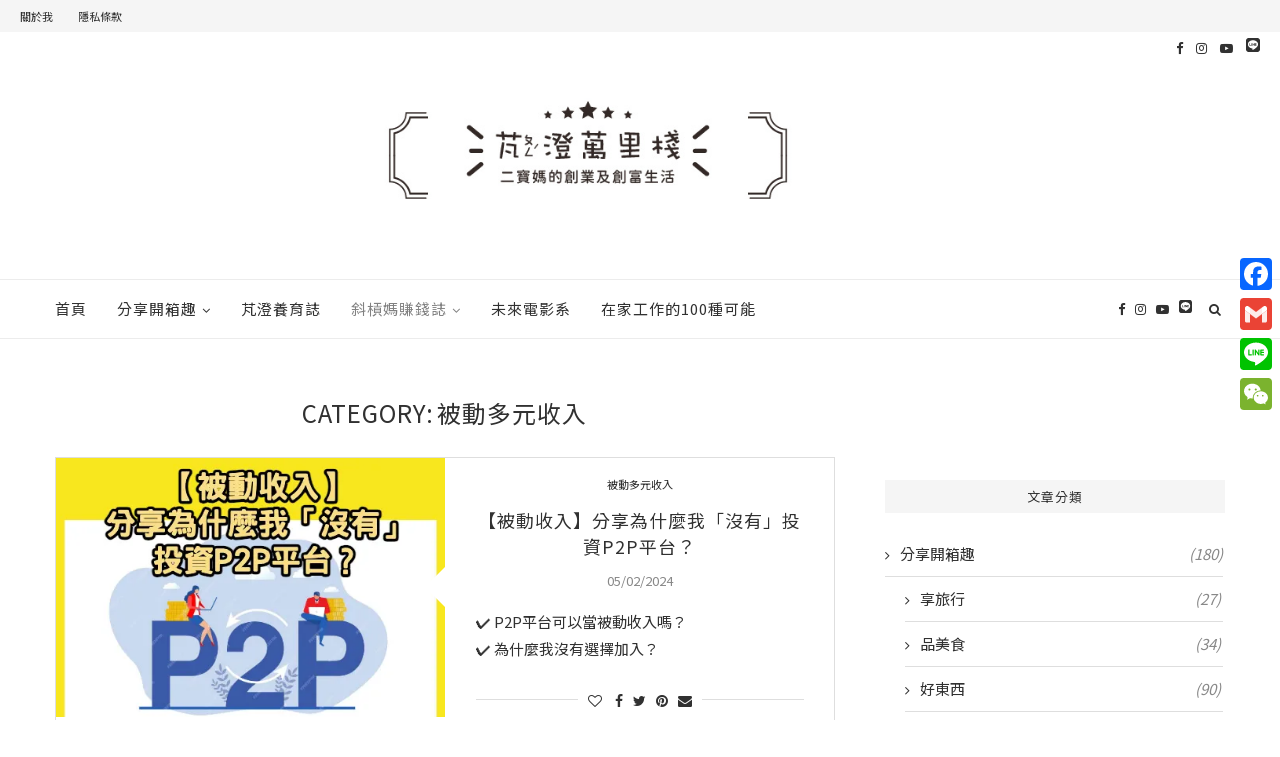

--- FILE ---
content_type: text/html; charset=UTF-8
request_url: https://bookinsky.co/category/money/passiveincome/
body_size: 31848
content:
<!DOCTYPE html>
<html lang="zh-TW">
<head>
	<meta charset="UTF-8">
	<meta http-equiv="X-UA-Compatible" content="IE=edge">
	<meta name="viewport" content="width=device-width, initial-scale=1">
	<link rel="profile" href="https://gmpg.org/xfn/11" />
		<link rel="alternate" type="application/rss+xml" title="芃澄萬里棧 RSS Feed" href="https://bookinsky.co/feed/" />
	<link rel="alternate" type="application/atom+xml" title="芃澄萬里棧 Atom Feed" href="https://bookinsky.co/feed/atom/" />
	<link rel="pingback" href="https://bookinsky.co/xmlrpc.php" />
	<!--[if lt IE 9]>
	<script src="https://bookinsky.co/wp-content/themes/soledad/js/html5.js"></script>
	<![endif]-->
	<meta name='robots' content='index, follow, max-image-preview:large, max-snippet:-1, max-video-preview:-1' />

	<!-- This site is optimized with the Yoast SEO plugin v24.7 - https://yoast.com/wordpress/plugins/seo/ -->
	<title>被動多元收入 彙整 | 芃澄萬里棧</title>
	<link rel="canonical" href="https://bookinsky.co/category/money/passiveincome/" />
	<link rel="next" href="https://bookinsky.co/category/money/passiveincome/page/2/" />
	<meta property="og:locale" content="zh_TW" />
	<meta property="og:type" content="article" />
	<meta property="og:title" content="被動多元收入 彙整 | 芃澄萬里棧" />
	<meta property="og:url" content="https://bookinsky.co/category/money/passiveincome/" />
	<meta property="og:site_name" content="芃澄萬里棧" />
	<script type="application/ld+json" class="yoast-schema-graph">{"@context":"https://schema.org","@graph":[{"@type":"CollectionPage","@id":"https://bookinsky.co/category/money/passiveincome/","url":"https://bookinsky.co/category/money/passiveincome/","name":"被動多元收入 彙整 | 芃澄萬里棧","isPartOf":{"@id":"https://bookinsky.co/#website"},"primaryImageOfPage":{"@id":"https://bookinsky.co/category/money/passiveincome/#primaryimage"},"image":{"@id":"https://bookinsky.co/category/money/passiveincome/#primaryimage"},"thumbnailUrl":"https://i0.wp.com/bookinsky.co/wp-content/uploads/2024/05/P2P%E5%B9%B3%E5%8F%B0%E5%8F%AF%E7%95%B6%E8%A2%AB%E5%8B%95%E6%94%B6%E5%85%A5%E5%97%8E%E5%B0%81.jpg?fit=500%2C330&ssl=1","breadcrumb":{"@id":"https://bookinsky.co/category/money/passiveincome/#breadcrumb"},"inLanguage":"zh-TW"},{"@type":"ImageObject","inLanguage":"zh-TW","@id":"https://bookinsky.co/category/money/passiveincome/#primaryimage","url":"https://i0.wp.com/bookinsky.co/wp-content/uploads/2024/05/P2P%E5%B9%B3%E5%8F%B0%E5%8F%AF%E7%95%B6%E8%A2%AB%E5%8B%95%E6%94%B6%E5%85%A5%E5%97%8E%E5%B0%81.jpg?fit=500%2C330&ssl=1","contentUrl":"https://i0.wp.com/bookinsky.co/wp-content/uploads/2024/05/P2P%E5%B9%B3%E5%8F%B0%E5%8F%AF%E7%95%B6%E8%A2%AB%E5%8B%95%E6%94%B6%E5%85%A5%E5%97%8E%E5%B0%81.jpg?fit=500%2C330&ssl=1","width":500,"height":330},{"@type":"BreadcrumbList","@id":"https://bookinsky.co/category/money/passiveincome/#breadcrumb","itemListElement":[{"@type":"ListItem","position":1,"name":"首頁","item":"https://bookinsky.co/"},{"@type":"ListItem","position":2,"name":"斜槓媽賺錢誌","item":"https://bookinsky.co/category/money/"},{"@type":"ListItem","position":3,"name":"被動多元收入"}]},{"@type":"WebSite","@id":"https://bookinsky.co/#website","url":"https://bookinsky.co/","name":"芃澄萬里棧","description":"自由也愛『字遊』的二寶媽愛咪 這裏記錄我的創富及創業生活!合作聯絡：bookinsky88@gmail.com","potentialAction":[{"@type":"SearchAction","target":{"@type":"EntryPoint","urlTemplate":"https://bookinsky.co/?s={search_term_string}"},"query-input":{"@type":"PropertyValueSpecification","valueRequired":true,"valueName":"search_term_string"}}],"inLanguage":"zh-TW"}]}</script>
	<!-- / Yoast SEO plugin. -->


<link rel='dns-prefetch' href='//static.addtoany.com' />
<link rel='dns-prefetch' href='//stats.wp.com' />
<link rel='dns-prefetch' href='//fonts.googleapis.com' />
<link rel='dns-prefetch' href='//v0.wordpress.com' />
<link rel='dns-prefetch' href='//widgets.wp.com' />
<link rel='dns-prefetch' href='//s0.wp.com' />
<link rel='dns-prefetch' href='//0.gravatar.com' />
<link rel='dns-prefetch' href='//1.gravatar.com' />
<link rel='dns-prefetch' href='//2.gravatar.com' />
<link rel='dns-prefetch' href='//jetpack.wordpress.com' />
<link rel='dns-prefetch' href='//public-api.wordpress.com' />
<link rel='preconnect' href='//i0.wp.com' />
<link rel="alternate" type="application/rss+xml" title="訂閱《芃澄萬里棧》&raquo; 資訊提供" href="https://bookinsky.co/feed/" />
<link rel="alternate" type="application/rss+xml" title="訂閱《芃澄萬里棧》&raquo; 留言的資訊提供" href="https://bookinsky.co/comments/feed/" />
<link rel="alternate" type="application/rss+xml" title="訂閱《芃澄萬里棧》&raquo; 分類〈被動多元收入〉的資訊提供" href="https://bookinsky.co/category/money/passiveincome/feed/" />
<!-- bookinsky.co is managing ads with Advanced Ads --><script id="booki-ready">
			window.advanced_ads_ready=function(e,a){a=a||"complete";var d=function(e){return"interactive"===a?"loading"!==e:"complete"===e};d(document.readyState)?e():document.addEventListener("readystatechange",(function(a){d(a.target.readyState)&&e()}),{once:"interactive"===a})},window.advanced_ads_ready_queue=window.advanced_ads_ready_queue||[];		</script>
		<style id='wp-img-auto-sizes-contain-inline-css' type='text/css'>
img:is([sizes=auto i],[sizes^="auto," i]){contain-intrinsic-size:3000px 1500px}
/*# sourceURL=wp-img-auto-sizes-contain-inline-css */
</style>
<style id='wp-emoji-styles-inline-css' type='text/css'>

	img.wp-smiley, img.emoji {
		display: inline !important;
		border: none !important;
		box-shadow: none !important;
		height: 1em !important;
		width: 1em !important;
		margin: 0 0.07em !important;
		vertical-align: -0.1em !important;
		background: none !important;
		padding: 0 !important;
	}
/*# sourceURL=wp-emoji-styles-inline-css */
</style>
<style id='wp-block-library-inline-css' type='text/css'>
:root{--wp-block-synced-color:#7a00df;--wp-block-synced-color--rgb:122,0,223;--wp-bound-block-color:var(--wp-block-synced-color);--wp-editor-canvas-background:#ddd;--wp-admin-theme-color:#007cba;--wp-admin-theme-color--rgb:0,124,186;--wp-admin-theme-color-darker-10:#006ba1;--wp-admin-theme-color-darker-10--rgb:0,107,160.5;--wp-admin-theme-color-darker-20:#005a87;--wp-admin-theme-color-darker-20--rgb:0,90,135;--wp-admin-border-width-focus:2px}@media (min-resolution:192dpi){:root{--wp-admin-border-width-focus:1.5px}}.wp-element-button{cursor:pointer}:root .has-very-light-gray-background-color{background-color:#eee}:root .has-very-dark-gray-background-color{background-color:#313131}:root .has-very-light-gray-color{color:#eee}:root .has-very-dark-gray-color{color:#313131}:root .has-vivid-green-cyan-to-vivid-cyan-blue-gradient-background{background:linear-gradient(135deg,#00d084,#0693e3)}:root .has-purple-crush-gradient-background{background:linear-gradient(135deg,#34e2e4,#4721fb 50%,#ab1dfe)}:root .has-hazy-dawn-gradient-background{background:linear-gradient(135deg,#faaca8,#dad0ec)}:root .has-subdued-olive-gradient-background{background:linear-gradient(135deg,#fafae1,#67a671)}:root .has-atomic-cream-gradient-background{background:linear-gradient(135deg,#fdd79a,#004a59)}:root .has-nightshade-gradient-background{background:linear-gradient(135deg,#330968,#31cdcf)}:root .has-midnight-gradient-background{background:linear-gradient(135deg,#020381,#2874fc)}:root{--wp--preset--font-size--normal:16px;--wp--preset--font-size--huge:42px}.has-regular-font-size{font-size:1em}.has-larger-font-size{font-size:2.625em}.has-normal-font-size{font-size:var(--wp--preset--font-size--normal)}.has-huge-font-size{font-size:var(--wp--preset--font-size--huge)}.has-text-align-center{text-align:center}.has-text-align-left{text-align:left}.has-text-align-right{text-align:right}.has-fit-text{white-space:nowrap!important}#end-resizable-editor-section{display:none}.aligncenter{clear:both}.items-justified-left{justify-content:flex-start}.items-justified-center{justify-content:center}.items-justified-right{justify-content:flex-end}.items-justified-space-between{justify-content:space-between}.screen-reader-text{border:0;clip-path:inset(50%);height:1px;margin:-1px;overflow:hidden;padding:0;position:absolute;width:1px;word-wrap:normal!important}.screen-reader-text:focus{background-color:#ddd;clip-path:none;color:#444;display:block;font-size:1em;height:auto;left:5px;line-height:normal;padding:15px 23px 14px;text-decoration:none;top:5px;width:auto;z-index:100000}html :where(.has-border-color){border-style:solid}html :where([style*=border-top-color]){border-top-style:solid}html :where([style*=border-right-color]){border-right-style:solid}html :where([style*=border-bottom-color]){border-bottom-style:solid}html :where([style*=border-left-color]){border-left-style:solid}html :where([style*=border-width]){border-style:solid}html :where([style*=border-top-width]){border-top-style:solid}html :where([style*=border-right-width]){border-right-style:solid}html :where([style*=border-bottom-width]){border-bottom-style:solid}html :where([style*=border-left-width]){border-left-style:solid}html :where(img[class*=wp-image-]){height:auto;max-width:100%}:where(figure){margin:0 0 1em}html :where(.is-position-sticky){--wp-admin--admin-bar--position-offset:var(--wp-admin--admin-bar--height,0px)}@media screen and (max-width:600px){html :where(.is-position-sticky){--wp-admin--admin-bar--position-offset:0px}}

/*# sourceURL=wp-block-library-inline-css */
</style><style id='global-styles-inline-css' type='text/css'>
:root{--wp--preset--aspect-ratio--square: 1;--wp--preset--aspect-ratio--4-3: 4/3;--wp--preset--aspect-ratio--3-4: 3/4;--wp--preset--aspect-ratio--3-2: 3/2;--wp--preset--aspect-ratio--2-3: 2/3;--wp--preset--aspect-ratio--16-9: 16/9;--wp--preset--aspect-ratio--9-16: 9/16;--wp--preset--color--black: #000000;--wp--preset--color--cyan-bluish-gray: #abb8c3;--wp--preset--color--white: #ffffff;--wp--preset--color--pale-pink: #f78da7;--wp--preset--color--vivid-red: #cf2e2e;--wp--preset--color--luminous-vivid-orange: #ff6900;--wp--preset--color--luminous-vivid-amber: #fcb900;--wp--preset--color--light-green-cyan: #7bdcb5;--wp--preset--color--vivid-green-cyan: #00d084;--wp--preset--color--pale-cyan-blue: #8ed1fc;--wp--preset--color--vivid-cyan-blue: #0693e3;--wp--preset--color--vivid-purple: #9b51e0;--wp--preset--gradient--vivid-cyan-blue-to-vivid-purple: linear-gradient(135deg,rgb(6,147,227) 0%,rgb(155,81,224) 100%);--wp--preset--gradient--light-green-cyan-to-vivid-green-cyan: linear-gradient(135deg,rgb(122,220,180) 0%,rgb(0,208,130) 100%);--wp--preset--gradient--luminous-vivid-amber-to-luminous-vivid-orange: linear-gradient(135deg,rgb(252,185,0) 0%,rgb(255,105,0) 100%);--wp--preset--gradient--luminous-vivid-orange-to-vivid-red: linear-gradient(135deg,rgb(255,105,0) 0%,rgb(207,46,46) 100%);--wp--preset--gradient--very-light-gray-to-cyan-bluish-gray: linear-gradient(135deg,rgb(238,238,238) 0%,rgb(169,184,195) 100%);--wp--preset--gradient--cool-to-warm-spectrum: linear-gradient(135deg,rgb(74,234,220) 0%,rgb(151,120,209) 20%,rgb(207,42,186) 40%,rgb(238,44,130) 60%,rgb(251,105,98) 80%,rgb(254,248,76) 100%);--wp--preset--gradient--blush-light-purple: linear-gradient(135deg,rgb(255,206,236) 0%,rgb(152,150,240) 100%);--wp--preset--gradient--blush-bordeaux: linear-gradient(135deg,rgb(254,205,165) 0%,rgb(254,45,45) 50%,rgb(107,0,62) 100%);--wp--preset--gradient--luminous-dusk: linear-gradient(135deg,rgb(255,203,112) 0%,rgb(199,81,192) 50%,rgb(65,88,208) 100%);--wp--preset--gradient--pale-ocean: linear-gradient(135deg,rgb(255,245,203) 0%,rgb(182,227,212) 50%,rgb(51,167,181) 100%);--wp--preset--gradient--electric-grass: linear-gradient(135deg,rgb(202,248,128) 0%,rgb(113,206,126) 100%);--wp--preset--gradient--midnight: linear-gradient(135deg,rgb(2,3,129) 0%,rgb(40,116,252) 100%);--wp--preset--font-size--small: 12px;--wp--preset--font-size--medium: 20px;--wp--preset--font-size--large: 32px;--wp--preset--font-size--x-large: 42px;--wp--preset--font-size--normal: 14px;--wp--preset--font-size--huge: 42px;--wp--preset--spacing--20: 0.44rem;--wp--preset--spacing--30: 0.67rem;--wp--preset--spacing--40: 1rem;--wp--preset--spacing--50: 1.5rem;--wp--preset--spacing--60: 2.25rem;--wp--preset--spacing--70: 3.38rem;--wp--preset--spacing--80: 5.06rem;--wp--preset--shadow--natural: 6px 6px 9px rgba(0, 0, 0, 0.2);--wp--preset--shadow--deep: 12px 12px 50px rgba(0, 0, 0, 0.4);--wp--preset--shadow--sharp: 6px 6px 0px rgba(0, 0, 0, 0.2);--wp--preset--shadow--outlined: 6px 6px 0px -3px rgb(255, 255, 255), 6px 6px rgb(0, 0, 0);--wp--preset--shadow--crisp: 6px 6px 0px rgb(0, 0, 0);}:where(.is-layout-flex){gap: 0.5em;}:where(.is-layout-grid){gap: 0.5em;}body .is-layout-flex{display: flex;}.is-layout-flex{flex-wrap: wrap;align-items: center;}.is-layout-flex > :is(*, div){margin: 0;}body .is-layout-grid{display: grid;}.is-layout-grid > :is(*, div){margin: 0;}:where(.wp-block-columns.is-layout-flex){gap: 2em;}:where(.wp-block-columns.is-layout-grid){gap: 2em;}:where(.wp-block-post-template.is-layout-flex){gap: 1.25em;}:where(.wp-block-post-template.is-layout-grid){gap: 1.25em;}.has-black-color{color: var(--wp--preset--color--black) !important;}.has-cyan-bluish-gray-color{color: var(--wp--preset--color--cyan-bluish-gray) !important;}.has-white-color{color: var(--wp--preset--color--white) !important;}.has-pale-pink-color{color: var(--wp--preset--color--pale-pink) !important;}.has-vivid-red-color{color: var(--wp--preset--color--vivid-red) !important;}.has-luminous-vivid-orange-color{color: var(--wp--preset--color--luminous-vivid-orange) !important;}.has-luminous-vivid-amber-color{color: var(--wp--preset--color--luminous-vivid-amber) !important;}.has-light-green-cyan-color{color: var(--wp--preset--color--light-green-cyan) !important;}.has-vivid-green-cyan-color{color: var(--wp--preset--color--vivid-green-cyan) !important;}.has-pale-cyan-blue-color{color: var(--wp--preset--color--pale-cyan-blue) !important;}.has-vivid-cyan-blue-color{color: var(--wp--preset--color--vivid-cyan-blue) !important;}.has-vivid-purple-color{color: var(--wp--preset--color--vivid-purple) !important;}.has-black-background-color{background-color: var(--wp--preset--color--black) !important;}.has-cyan-bluish-gray-background-color{background-color: var(--wp--preset--color--cyan-bluish-gray) !important;}.has-white-background-color{background-color: var(--wp--preset--color--white) !important;}.has-pale-pink-background-color{background-color: var(--wp--preset--color--pale-pink) !important;}.has-vivid-red-background-color{background-color: var(--wp--preset--color--vivid-red) !important;}.has-luminous-vivid-orange-background-color{background-color: var(--wp--preset--color--luminous-vivid-orange) !important;}.has-luminous-vivid-amber-background-color{background-color: var(--wp--preset--color--luminous-vivid-amber) !important;}.has-light-green-cyan-background-color{background-color: var(--wp--preset--color--light-green-cyan) !important;}.has-vivid-green-cyan-background-color{background-color: var(--wp--preset--color--vivid-green-cyan) !important;}.has-pale-cyan-blue-background-color{background-color: var(--wp--preset--color--pale-cyan-blue) !important;}.has-vivid-cyan-blue-background-color{background-color: var(--wp--preset--color--vivid-cyan-blue) !important;}.has-vivid-purple-background-color{background-color: var(--wp--preset--color--vivid-purple) !important;}.has-black-border-color{border-color: var(--wp--preset--color--black) !important;}.has-cyan-bluish-gray-border-color{border-color: var(--wp--preset--color--cyan-bluish-gray) !important;}.has-white-border-color{border-color: var(--wp--preset--color--white) !important;}.has-pale-pink-border-color{border-color: var(--wp--preset--color--pale-pink) !important;}.has-vivid-red-border-color{border-color: var(--wp--preset--color--vivid-red) !important;}.has-luminous-vivid-orange-border-color{border-color: var(--wp--preset--color--luminous-vivid-orange) !important;}.has-luminous-vivid-amber-border-color{border-color: var(--wp--preset--color--luminous-vivid-amber) !important;}.has-light-green-cyan-border-color{border-color: var(--wp--preset--color--light-green-cyan) !important;}.has-vivid-green-cyan-border-color{border-color: var(--wp--preset--color--vivid-green-cyan) !important;}.has-pale-cyan-blue-border-color{border-color: var(--wp--preset--color--pale-cyan-blue) !important;}.has-vivid-cyan-blue-border-color{border-color: var(--wp--preset--color--vivid-cyan-blue) !important;}.has-vivid-purple-border-color{border-color: var(--wp--preset--color--vivid-purple) !important;}.has-vivid-cyan-blue-to-vivid-purple-gradient-background{background: var(--wp--preset--gradient--vivid-cyan-blue-to-vivid-purple) !important;}.has-light-green-cyan-to-vivid-green-cyan-gradient-background{background: var(--wp--preset--gradient--light-green-cyan-to-vivid-green-cyan) !important;}.has-luminous-vivid-amber-to-luminous-vivid-orange-gradient-background{background: var(--wp--preset--gradient--luminous-vivid-amber-to-luminous-vivid-orange) !important;}.has-luminous-vivid-orange-to-vivid-red-gradient-background{background: var(--wp--preset--gradient--luminous-vivid-orange-to-vivid-red) !important;}.has-very-light-gray-to-cyan-bluish-gray-gradient-background{background: var(--wp--preset--gradient--very-light-gray-to-cyan-bluish-gray) !important;}.has-cool-to-warm-spectrum-gradient-background{background: var(--wp--preset--gradient--cool-to-warm-spectrum) !important;}.has-blush-light-purple-gradient-background{background: var(--wp--preset--gradient--blush-light-purple) !important;}.has-blush-bordeaux-gradient-background{background: var(--wp--preset--gradient--blush-bordeaux) !important;}.has-luminous-dusk-gradient-background{background: var(--wp--preset--gradient--luminous-dusk) !important;}.has-pale-ocean-gradient-background{background: var(--wp--preset--gradient--pale-ocean) !important;}.has-electric-grass-gradient-background{background: var(--wp--preset--gradient--electric-grass) !important;}.has-midnight-gradient-background{background: var(--wp--preset--gradient--midnight) !important;}.has-small-font-size{font-size: var(--wp--preset--font-size--small) !important;}.has-medium-font-size{font-size: var(--wp--preset--font-size--medium) !important;}.has-large-font-size{font-size: var(--wp--preset--font-size--large) !important;}.has-x-large-font-size{font-size: var(--wp--preset--font-size--x-large) !important;}
/*# sourceURL=global-styles-inline-css */
</style>

<style id='classic-theme-styles-inline-css' type='text/css'>
/*! This file is auto-generated */
.wp-block-button__link{color:#fff;background-color:#32373c;border-radius:9999px;box-shadow:none;text-decoration:none;padding:calc(.667em + 2px) calc(1.333em + 2px);font-size:1.125em}.wp-block-file__button{background:#32373c;color:#fff;text-decoration:none}
/*# sourceURL=/wp-includes/css/classic-themes.min.css */
</style>
<link rel='stylesheet' id='redux-extendify-styles-css' href='https://bookinsky.co/wp-content/plugins/redux-framework/redux-core/assets/css/extendify-utilities.css?ver=4.4.9' type='text/css' media='all' />
<link rel='stylesheet' id='penci-oswald-css' href='//fonts.googleapis.com/css?family=Oswald%3A400&#038;ver=6.9' type='text/css' media='all' />
<link rel='stylesheet' id='rs-plugin-settings-css' href='https://bookinsky.co/wp-content/plugins/revslider/public/assets/css/settings.css?ver=5.4.7.2' type='text/css' media='all' />
<style id='rs-plugin-settings-inline-css' type='text/css'>
#rs-demo-id {}
/*# sourceURL=rs-plugin-settings-inline-css */
</style>
<link rel='stylesheet' id='uagb-block-css-css' href='https://bookinsky.co/wp-content/uploads/uag-plugin/custom-style-blocks.css?ver=2.1.0' type='text/css' media='all' />
<link rel='stylesheet' id='penci-soledad-parent-style-css' href='https://bookinsky.co/wp-content/themes/soledad/style.css?ver=6.9' type='text/css' media='all' />
<link rel='stylesheet' id='penci-fonts-css' href='//fonts.googleapis.com/css?family=PT+Serif%3A300%2C300italic%2C400%2C400italic%2C500%2C500italic%2C700%2C700italic%2C800%2C800italic%7CPlayfair+Display+SC%3A300%2C300italic%2C400%2C400italic%2C500%2C500italic%2C700%2C700italic%2C800%2C800italic%7CMontserrat%3A300%2C300italic%2C400%2C400italic%2C500%2C500italic%2C700%2C700italic%2C800%2C800italic%26subset%3Dlatin%2Ccyrillic%2Ccyrillic-ext%2Cgreek%2Cgreek-ext%2Clatin-ext&#038;ver=1.0' type='text/css' media='all' />
<link rel='stylesheet' id='penci-font-notosanstc-css' href='//fonts.googleapis.com/earlyaccess/notosanstc.css?ver=1.0' type='text/css' media='all' />
<link rel='stylesheet' id='penci_style-css' href='https://bookinsky.co/wp-content/themes/soledad-child/style.css?ver=7.0.6' type='text/css' media='all' />
<link rel='stylesheet' id='jetpack_likes-css' href='https://bookinsky.co/wp-content/plugins/jetpack/modules/likes/style.css?ver=15.1.1' type='text/css' media='all' />
<link rel='stylesheet' id='jetpack-subscriptions-css' href='https://bookinsky.co/wp-content/plugins/jetpack/_inc/build/subscriptions/subscriptions.min.css?ver=15.1.1' type='text/css' media='all' />
<style id='jetpack_facebook_likebox-inline-css' type='text/css'>
.widget_facebook_likebox {
	overflow: hidden;
}

/*# sourceURL=https://bookinsky.co/wp-content/plugins/jetpack/modules/widgets/facebook-likebox/style.css */
</style>
<link rel='stylesheet' id='addtoany-css' href='https://bookinsky.co/wp-content/plugins/add-to-any/addtoany.min.css?ver=1.16' type='text/css' media='all' />
<script type="text/javascript" id="addtoany-core-js-before">
/* <![CDATA[ */
window.a2a_config=window.a2a_config||{};a2a_config.callbacks=[];a2a_config.overlays=[];a2a_config.templates={};a2a_localize = {
	Share: "分享",
	Save: "儲存",
	Subscribe: "訂閱",
	Email: "電子郵件",
	Bookmark: "書籤",
	ShowAll: "顯示全部",
	ShowLess: "顯示較少",
	FindServices: "尋找服務",
	FindAnyServiceToAddTo: "立即尋找想要新增的服務",
	PoweredBy: "開發團隊:",
	ShareViaEmail: "透過電子郵件分享",
	SubscribeViaEmail: "透過電子郵件訂閱",
	BookmarkInYourBrowser: "在瀏覽器中加入書籤",
	BookmarkInstructions: "按下 Ctrl+D 或 \u2318+D 將這個頁面加入書籤",
	AddToYourFavorites: "新增至 [我的最愛]",
	SendFromWebOrProgram: "透過任何電子郵件地址或電子郵件程式傳送",
	EmailProgram: "電子郵件程式",
	More: "進一步了解...",
	ThanksForSharing: "感謝分享！",
	ThanksForFollowing: "感謝追蹤！"
};


//# sourceURL=addtoany-core-js-before
/* ]]> */
</script>
<script type="text/javascript" defer src="https://static.addtoany.com/menu/page.js" id="addtoany-core-js"></script>
<script type="text/javascript" src="https://bookinsky.co/wp-includes/js/jquery/jquery.min.js?ver=3.7.1" id="jquery-core-js"></script>
<script type="text/javascript" src="https://bookinsky.co/wp-includes/js/jquery/jquery-migrate.min.js?ver=3.4.1" id="jquery-migrate-js"></script>
<script type="text/javascript" defer src="https://bookinsky.co/wp-content/plugins/add-to-any/addtoany.min.js?ver=1.1" id="addtoany-jquery-js"></script>
<script type="text/javascript" src="https://bookinsky.co/wp-content/plugins/revslider/public/assets/js/jquery.themepunch.tools.min.js?ver=5.4.7.2" id="tp-tools-js"></script>
<script type="text/javascript" src="https://bookinsky.co/wp-content/plugins/revslider/public/assets/js/jquery.themepunch.revolution.min.js?ver=5.4.7.2" id="revmin-js"></script>
<link rel="https://api.w.org/" href="https://bookinsky.co/wp-json/" /><link rel="alternate" title="JSON" type="application/json" href="https://bookinsky.co/wp-json/wp/v2/categories/65" /><link rel="EditURI" type="application/rsd+xml" title="RSD" href="https://bookinsky.co/xmlrpc.php?rsd" />
<meta name="generator" content="WordPress 6.9" />
<meta name="generator" content="Redux 4.4.9" />	<style type="text/css">
																											</style>
	<style>img#wpstats{display:none}</style>
		<script async src="//pagead2.googlesyndication.com/
pagead/js/adsbygoogle.js"></script>
<script>
(adsbygoogle = window.adsbygoogle || []).push({
google_ad_client: "pub-3323701572005094",
enable_page_level_ads: true
});
</script>    <style type="text/css">
				h1, h2, h3, h4, h5, h6, h2.penci-heading-video, #navigation .menu li a, .penci-photo-2-effect figcaption h2, .headline-title, a.penci-topbar-post-title, #sidebar-nav .menu li a, .penci-slider .pencislider-container .pencislider-content .pencislider-title, .penci-slider
		.pencislider-container .pencislider-content .pencislider-button,
		.author-quote span, .penci-more-link a.more-link, .penci-post-share-box .dt-share, .post-share a .dt-share, .author-content h5, .post-pagination h5, .post-box-title, .penci-countdown .countdown-amount, .penci-countdown .countdown-period, .penci-pagination a, .penci-pagination .disable-url, ul.footer-socials li a span,
		.penci-button,.widget input[type="submit"], .widget button[type="submit"], .penci-sidebar-content .widget-title, #respond h3.comment-reply-title span, .widget-social.show-text a span, .footer-widget-wrapper .widget .widget-title,
		.container.penci-breadcrumb span, .container.penci-breadcrumb span a, .penci-container-inside.penci-breadcrumb span, .penci-container-inside.penci-breadcrumb span a, .container.penci-breadcrumb span, .container.penci-breadcrumb span a, .error-404 .go-back-home a, .post-entry .penci-portfolio-filter ul li a, .penci-portfolio-filter ul li a, .portfolio-overlay-content .portfolio-short .portfolio-title a, .home-featured-cat-content .magcat-detail h3 a, .post-entry blockquote cite,
		.post-entry blockquote .author, .tags-share-box.hide-tags.page-share .share-title, .widget ul.side-newsfeed li .side-item .side-item-text h4 a, .thecomment .comment-text span.author, .thecomment .comment-text span.author a, .post-comments span.reply a, #respond h3, #respond label, .wpcf7 label, #respond #submit, .wpcf7 input[type="submit"], .widget_wysija input[type="submit"], .archive-box span,
		.archive-box h1, .gallery .gallery-caption, .contact-form input[type=submit], ul.penci-topbar-menu > li a, div.penci-topbar-menu > ul > li a, .featured-style-29 .penci-featured-slider-button a, .pencislider-container .pencislider-content .pencislider-title, .pencislider-container
		.pencislider-content .pencislider-button, ul.homepage-featured-boxes .penci-fea-in.boxes-style-3 h4 span span, .pencislider-container .pencislider-content .pencislider-button, .woocommerce div.product .woocommerce-tabs .panel #respond .comment-reply-title, .penci-recipe-index-wrap .penci-index-more-link a, .penci-menu-hbg .menu li a, #sidebar-nav .menu li a, .penci-readmore-btn.penci-btn-make-button a, 
		.bos_searchbox_widget_class #flexi_searchbox h1, .bos_searchbox_widget_class #flexi_searchbox h2, .bos_searchbox_widget_class #flexi_searchbox h3, .bos_searchbox_widget_class #flexi_searchbox h4,
		.bos_searchbox_widget_class #flexi_searchbox #b_searchboxInc .b_submitButton_wrapper .b_submitButton:hover, .bos_searchbox_widget_class #flexi_searchbox #b_searchboxInc .b_submitButton_wrapper .b_submitButton,
		.penci-featured-cat-seemore.penci-btn-make-button a, .penci-menu-hbg-inner .penci-hbg_sitetitle { font-family: 'Noto Sans TC', sans-serif; font-weight: normal; }
		.featured-style-29 .penci-featured-slider-button a, #bbpress-forums #bbp-search-form .button{ font-weight: bold; }
						body, textarea, #respond textarea, .widget input[type="text"], .widget input[type="email"], .widget input[type="date"], .widget input[type="number"], .wpcf7 textarea, .mc4wp-form input, #respond input, .wpcf7 input, #searchform input.search-input, ul.homepage-featured-boxes .penci-fea-in
		h4, .widget.widget_categories ul li span.category-item-count, .about-widget .about-me-heading, .widget ul.side-newsfeed li .side-item .side-item-text .side-item-meta { font-family: 'Noto Sans TC', sans-serif; }
		p { line-height: 1.8; }
								#navigation .menu li a, .penci-menu-hbg .menu li a, #sidebar-nav .menu li a { font-family: 'Noto Sans TC', sans-serif; font-weight: normal; }
				.penci-hide-tagupdated{ display: none !important; }
										body, .widget ul li a{ font-size: 15px; }
		.widget ul li, .post-entry, p, .post-entry p { font-size: 15px; line-height: 1.8; }
										.featured-area .penci-image-holder, .featured-area .penci-slider4-overlay, .featured-area .penci-slide-overlay .overlay-link, .featured-style-29 .featured-slider-overlay, .penci-slider38-overlay{ border-radius: ; -webkit-border-radius: ; }
		.penci-featured-content-right:before{ border-top-right-radius: ; border-bottom-right-radius: ; }
		.penci-flat-overlay .penci-slide-overlay .penci-mag-featured-content:before{ border-bottom-left-radius: ; border-bottom-right-radius: ; }
						.container-single .post-image{ border-radius: ; -webkit-border-radius: ; }
						.penci-mega-thumbnail .penci-image-holder{ border-radius: ; -webkit-border-radius: ; }
										body.penci-body-boxed { background-image: url(https://bookinsky.co/wp-content/uploads/2019/11/ecailles.png); }
						body.penci-body-boxed { background-repeat:repeat; }
								body.penci-body-boxed { background-size:auto; }
				
				#logo a { max-width:500px; }
		@media only screen and (max-width: 960px) and (min-width: 768px){ #logo img{ max-width: 100%; } }
																
				.penci-menuhbg-toggle:hover .lines-button:after, .penci-menuhbg-toggle:hover .penci-lines:before, .penci-menuhbg-toggle:hover .penci-lines:after,.tags-share-box.tags-share-box-s2 .post-share-plike{ background: #313131; }
		a, .post-entry .penci-portfolio-filter ul li a:hover, .penci-portfolio-filter ul li a:hover, .penci-portfolio-filter ul li.active a, .post-entry .penci-portfolio-filter ul li.active a, .penci-countdown .countdown-amount, .archive-box h1, .post-entry a, .container.penci-breadcrumb span a:hover, .post-entry blockquote:before, .post-entry blockquote cite, .post-entry blockquote .author, .wpb_text_column blockquote:before, .wpb_text_column blockquote cite, .wpb_text_column blockquote .author, .penci-pagination a:hover, ul.penci-topbar-menu > li a:hover, div.penci-topbar-menu > ul > li a:hover, .penci-recipe-heading a.penci-recipe-print, .main-nav-social a:hover, .widget-social .remove-circle a:hover i, .penci-recipe-index .cat > a.penci-cat-name, #bbpress-forums li.bbp-body ul.forum li.bbp-forum-info a:hover, #bbpress-forums li.bbp-body ul.topic li.bbp-topic-title a:hover, #bbpress-forums li.bbp-body ul.forum li.bbp-forum-info .bbp-forum-content a, #bbpress-forums li.bbp-body ul.topic p.bbp-topic-meta a, #bbpress-forums .bbp-breadcrumb a:hover, #bbpress-forums .bbp-forum-freshness a:hover, #bbpress-forums .bbp-topic-freshness a:hover, #buddypress ul.item-list li div.item-title a, #buddypress ul.item-list li h4 a, #buddypress .activity-header a:first-child, #buddypress .comment-meta a:first-child, #buddypress .acomment-meta a:first-child, div.bbp-template-notice a:hover, .penci-menu-hbg .menu li a .indicator:hover, .penci-menu-hbg .menu li a:hover, #sidebar-nav .menu li a:hover, .penci-rlt-popup .rltpopup-meta .rltpopup-title:hover{ color: #313131; }
		.penci-home-popular-post ul.slick-dots li button:hover, .penci-home-popular-post ul.slick-dots li.slick-active button, .post-entry blockquote .author span:after, .error-image:after, .error-404 .go-back-home a:after, .penci-header-signup-form, .woocommerce span.onsale, .woocommerce #respond input#submit:hover, .woocommerce a.button:hover, .woocommerce button.button:hover, .woocommerce input.button:hover, .woocommerce nav.woocommerce-pagination ul li span.current, .woocommerce div.product .entry-summary div[itemprop="description"]:before, .woocommerce div.product .entry-summary div[itemprop="description"] blockquote .author span:after, .woocommerce div.product .woocommerce-tabs #tab-description blockquote .author span:after, .woocommerce #respond input#submit.alt:hover, .woocommerce a.button.alt:hover, .woocommerce button.button.alt:hover, .woocommerce input.button.alt:hover, #top-search.shoping-cart-icon > a > span, #penci-demobar .buy-button, #penci-demobar .buy-button:hover, .penci-recipe-heading a.penci-recipe-print:hover, .penci-review-process span, .penci-review-score-total, #navigation.menu-style-2 ul.menu ul:before, #navigation.menu-style-2 .menu ul ul:before, .penci-go-to-top-floating, .post-entry.blockquote-style-2 blockquote:before, #bbpress-forums #bbp-search-form .button, #bbpress-forums #bbp-search-form .button:hover, .wrapper-boxed .bbp-pagination-links span.current, #bbpress-forums #bbp_reply_submit:hover, #bbpress-forums #bbp_topic_submit:hover, #buddypress .dir-search input[type=submit], #buddypress .groups-members-search input[type=submit], #buddypress button:hover, #buddypress a.button:hover, #buddypress a.button:focus, #buddypress input[type=button]:hover, #buddypress input[type=reset]:hover, #buddypress ul.button-nav li a:hover, #buddypress ul.button-nav li.current a, #buddypress div.generic-button a:hover, #buddypress .comment-reply-link:hover, #buddypress input[type=submit]:hover, #buddypress div.pagination .pagination-links .current, #buddypress div.item-list-tabs ul li.selected a, #buddypress div.item-list-tabs ul li.current a, #buddypress div.item-list-tabs ul li a:hover, #buddypress table.notifications thead tr, #buddypress table.notifications-settings thead tr, #buddypress table.profile-settings thead tr, #buddypress table.profile-fields thead tr, #buddypress table.wp-profile-fields thead tr, #buddypress table.messages-notices thead tr, #buddypress table.forum thead tr, #buddypress input[type=submit] { background-color: #313131; }
		.penci-pagination ul.page-numbers li span.current, #comments_pagination span { color: #fff; background: #313131; border-color: #313131; }
		.footer-instagram h4.footer-instagram-title > span:before, .woocommerce nav.woocommerce-pagination ul li span.current, .penci-pagination.penci-ajax-more a.penci-ajax-more-button:hover, .penci-recipe-heading a.penci-recipe-print:hover, .home-featured-cat-content.style-14 .magcat-padding:before, .wrapper-boxed .bbp-pagination-links span.current, #buddypress .dir-search input[type=submit], #buddypress .groups-members-search input[type=submit], #buddypress button:hover, #buddypress a.button:hover, #buddypress a.button:focus, #buddypress input[type=button]:hover, #buddypress input[type=reset]:hover, #buddypress ul.button-nav li a:hover, #buddypress ul.button-nav li.current a, #buddypress div.generic-button a:hover, #buddypress .comment-reply-link:hover, #buddypress input[type=submit]:hover, #buddypress div.pagination .pagination-links .current, #buddypress input[type=submit], #searchform.penci-hbg-search-form input.search-input:hover, #searchform.penci-hbg-search-form input.search-input:focus { border-color: #313131; }
		.woocommerce .woocommerce-error, .woocommerce .woocommerce-info, .woocommerce .woocommerce-message { border-top-color: #313131; }
		.penci-slider ol.penci-control-nav li a.penci-active, .penci-slider ol.penci-control-nav li a:hover, .penci-related-carousel .owl-dot.active span, .penci-owl-carousel-slider .owl-dot.active span{ border-color: #313131; background-color: #313131; }
		.woocommerce .woocommerce-message:before, .woocommerce form.checkout table.shop_table .order-total .amount, .woocommerce ul.products li.product .price ins, .woocommerce ul.products li.product .price, .woocommerce div.product p.price ins, .woocommerce div.product span.price ins, .woocommerce div.product p.price, .woocommerce div.product .entry-summary div[itemprop="description"] blockquote:before, .woocommerce div.product .woocommerce-tabs #tab-description blockquote:before, .woocommerce div.product .entry-summary div[itemprop="description"] blockquote cite, .woocommerce div.product .entry-summary div[itemprop="description"] blockquote .author, .woocommerce div.product .woocommerce-tabs #tab-description blockquote cite, .woocommerce div.product .woocommerce-tabs #tab-description blockquote .author, .woocommerce div.product .product_meta > span a:hover, .woocommerce div.product .woocommerce-tabs ul.tabs li.active, .woocommerce ul.cart_list li .amount, .woocommerce ul.product_list_widget li .amount, .woocommerce table.shop_table td.product-name a:hover, .woocommerce table.shop_table td.product-price span, .woocommerce table.shop_table td.product-subtotal span, .woocommerce-cart .cart-collaterals .cart_totals table td .amount, .woocommerce .woocommerce-info:before, .woocommerce div.product span.price, .penci-container-inside.penci-breadcrumb span a:hover { color: #313131; }
		.standard-content .penci-more-link.penci-more-link-button a.more-link, .penci-readmore-btn.penci-btn-make-button a, .penci-featured-cat-seemore.penci-btn-make-button a{ background-color: #313131; color: #fff; }
		.penci-vernav-toggle:before{ border-top-color: #313131; color: #fff; }
												.penci-top-bar, ul.penci-topbar-menu ul.sub-menu, div.penci-topbar-menu > ul ul.sub-menu { background-color: #f5f5f5; }
						.headline-title { background-color: #313131; }
												a.penci-topbar-post-title { color: #313131; }
						a.penci-topbar-post-title:hover { color: #818181; }
																						ul.penci-topbar-menu > li a, div.penci-topbar-menu > ul > li a { color: #313131; }
						ul.penci-topbar-menu ul.sub-menu, div.penci-topbar-menu > ul ul.sub-menu { background-color: #ffffff; }
						ul.penci-topbar-menu > li a:hover, div.penci-topbar-menu > ul > li a:hover { color: #818181; }
						ul.penci-topbar-menu ul.sub-menu li a, div.penci-topbar-menu > ul ul.sub-menu li a, ul.penci-topbar-menu > li > ul.sub-menu > li:first-child, div.penci-topbar-menu > ul > li > ul.sub-menu > li:first-child { border-color: #dedede; }
						.penci-topbar-social a { color: #313131; }
						.penci-topbar-social a:hover { color: #818181; }
																		#navigation ul.menu > li > a:before, #navigation .menu > ul > li > a:before{ content: none; }
												#navigation .menu li a:hover, #navigation .menu li.current-menu-item > a, #navigation .menu > li.current_page_item > a, #navigation .menu li:hover > a, #navigation .menu > li.current-menu-ancestor > a, #navigation .menu > li.current-menu-item > a { color:  #818181; }
		#navigation ul.menu > li > a:before, #navigation .menu > ul > li > a:before { background: #818181; }
																						#navigation .penci-megamenu .penci-mega-child-categories a.cat-active, #navigation .menu .penci-megamenu .penci-mega-child-categories a:hover, #navigation .menu .penci-megamenu .penci-mega-latest-posts .penci-mega-post a:hover { color: #313131; }
		#navigation .penci-megamenu .penci-mega-thumbnail .mega-cat-name { background: #313131; }
						.header-social a i, .main-nav-social a { font-size: 13px; }
		.header-social a svg, .main-nav-social a svg{ width: 13px; }
						#top-search .search-click{ font-size: 13px; }
										#navigation ul.menu > li > a, #navigation .menu > ul > li > a { font-size: 15px; }
						#navigation ul.menu ul a, #navigation .menu ul ul a { font-size: 13px; }
																										#navigation .menu .sub-menu li a:hover, #navigation .menu .sub-menu li.current-menu-item > a, #navigation .sub-menu li:hover > a { color:  #818181; }
						#navigation.menu-style-2 ul.menu ul:before, #navigation.menu-style-2 .menu ul ul:before { background-color: #e0e0e0; }
																												.penci-header-signup-form { padding-top: px; }
		.penci-header-signup-form { padding-bottom: px; }
				.penci-header-signup-form { background-color: #313131; }
																						.header-social a:hover i, .main-nav-social a:hover, .penci-menuhbg-toggle:hover .lines-button:after, .penci-menuhbg-toggle:hover .penci-lines:before, .penci-menuhbg-toggle:hover .penci-lines:after {   color: #616161; }
																#sidebar-nav .menu li a:hover, .header-social.sidebar-nav-social a:hover i, #sidebar-nav .menu li a .indicator:hover, #sidebar-nav .menu .sub-menu li a .indicator:hover{ color: #818181; }
		#sidebar-nav-logo:before{ background-color: #818181; }
														.penci-slide-overlay .overlay-link, .penci-slider38-overlay { opacity: ; }
		.penci-item-mag:hover .penci-slide-overlay .overlay-link, .featured-style-38 .item:hover .penci-slider38-overlay { opacity: ; }
		.penci-featured-content .featured-slider-overlay { opacity: ; }
								.penci-featured-content .feat-text .featured-cat a, .penci-mag-featured-content .cat > a.penci-cat-name, .featured-style-35 .cat > a.penci-cat-name { color: #ffffff; }
		.penci-mag-featured-content .cat > a.penci-cat-name:after, .penci-featured-content .cat > a.penci-cat-name:after, .featured-style-35 .cat > a.penci-cat-name:after{ border-color: #ffffff; }
						.penci-featured-content .feat-text .featured-cat a:hover, .penci-mag-featured-content .cat > a.penci-cat-name:hover, .featured-style-35 .cat > a.penci-cat-name:hover { color: #818181; }
														.featured-style-29 .featured-slider-overlay { opacity: ; }
																										.penci-standard-cat .cat > a.penci-cat-name { color: #313131; }
		.penci-standard-cat .cat:before, .penci-standard-cat .cat:after { background-color: #313131; }
														.standard-content .penci-post-box-meta .penci-post-share-box a:hover, .standard-content .penci-post-box-meta .penci-post-share-box a.liked { color: #818181; }
						.header-standard .post-entry a:hover, .header-standard .author-post span a:hover, .standard-content a, .standard-content .post-entry a, .standard-post-entry a.more-link:hover, .penci-post-box-meta .penci-box-meta a:hover, .standard-content .post-entry blockquote:before, .post-entry blockquote cite, .post-entry blockquote .author, .standard-content-special .author-quote span, .standard-content-special .format-post-box .post-format-icon i, .standard-content-special .format-post-box .dt-special a:hover, .standard-content .penci-more-link a.more-link { color: #313131; }
		.standard-content .penci-more-link.penci-more-link-button a.more-link{ background-color: #313131; color: #fff; }
		.standard-content-special .author-quote span:before, .standard-content-special .author-quote span:after, .standard-content .post-entry ul li:before, .post-entry blockquote .author span:after, .header-standard:after { background-color: #313131; }
		.penci-more-link a.more-link:before, .penci-more-link a.more-link:after { border-color: #313131; }
												.penci-grid .cat a.penci-cat-name, .penci-masonry .cat a.penci-cat-name { color: #313131; }
		.penci-grid .cat a.penci-cat-name:after, .penci-masonry .cat a.penci-cat-name:after { border-color: #313131; }
								.penci-post-share-box a.liked, .penci-post-share-box a:hover { color: #414141; }
										.overlay-post-box-meta .overlay-share a:hover, .overlay-author a:hover, .penci-grid .standard-content-special .format-post-box .dt-special a:hover, .grid-post-box-meta span a:hover, .grid-post-box-meta span a.comment-link:hover, .penci-grid .standard-content-special .author-quote span, .penci-grid .standard-content-special .format-post-box .post-format-icon i, .grid-mixed .penci-post-box-meta .penci-box-meta a:hover { color: #313131; }
		.penci-grid .standard-content-special .author-quote span:before, .penci-grid .standard-content-special .author-quote span:after, .grid-header-box:after, .list-post .header-list-style:after { background-color: #313131; }
		.penci-grid .post-box-meta span:after, .penci-masonry .post-box-meta span:after { border-color: #313131; }
		.penci-readmore-btn.penci-btn-make-button a{ background-color: #313131; color: #fff; }
						.penci-grid li.typography-style .overlay-typography { opacity: ; }
		.penci-grid li.typography-style:hover .overlay-typography { opacity: ; }
								.penci-grid li.typography-style .item .main-typography h2 a:hover { color: #313131; }
								.penci-grid li.typography-style .grid-post-box-meta span a:hover { color: #313131; }
												.overlay-header-box .cat > a.penci-cat-name:hover { color: #313131; }
												.penci-sidebar-content .penci-border-arrow .inner-arrow { font-size: 13px; }
										.penci-sidebar-content.style-11 .penci-border-arrow .inner-arrow,
		.penci-sidebar-content.style-12 .penci-border-arrow .inner-arrow,
		.penci-sidebar-content.style-14 .penci-border-arrow .inner-arrow:before,
		.penci-sidebar-content.style-13 .penci-border-arrow .inner-arrow,
		.penci-sidebar-content .penci-border-arrow .inner-arrow { background-color: #f5f5f5; }
		.penci-sidebar-content.style-2 .penci-border-arrow:after{ border-top-color: #f5f5f5; }
				
				.penci-sidebar-content .penci-border-arrow .inner-arrow, .penci-sidebar-content.style-4 .penci-border-arrow .inner-arrow:before, .penci-sidebar-content.style-4 .penci-border-arrow .inner-arrow:after, .penci-sidebar-content.style-5 .penci-border-arrow, .penci-sidebar-content.style-7
		.penci-border-arrow, .penci-sidebar-content.style-9 .penci-border-arrow { border-color: #f5f5f5; }
		.penci-sidebar-content .penci-border-arrow:before { border-top-color: #f5f5f5; }
				
														.penci-sidebar-content .penci-border-arrow:after { content: none; display: none; }
		.penci-sidebar-content .widget-title{ margin-left: 0; margin-right: 0; margin-top: 0; }
		.penci-sidebar-content .penci-border-arrow:before{ bottom: -6px; border-width: 6px; margin-left: -6px; }
						.penci-sidebar-content .penci-border-arrow:before, .penci-sidebar-content.style-2 .penci-border-arrow:after { content: none; display: none; }
								.widget ul.side-newsfeed li .side-item .side-item-text h4 a:hover, .widget a:hover, .penci-sidebar-content .widget-social a:hover span, .widget-social a:hover span, .penci-tweets-widget-content .icon-tweets, .penci-tweets-widget-content .tweet-intents a, .penci-tweets-widget-content
		.tweet-intents span:after, .widget-social.remove-circle a:hover i , #wp-calendar tbody td a:hover{ color: #818181; }
		.widget .tagcloud a:hover, .widget-social a:hover i, .widget input[type="submit"]:hover,.penci-button:hover, .widget button[type="submit"]:hover { color: #fff; background-color: #818181; border-color: #818181; }
		.about-widget .about-me-heading:before { border-color: #818181; }
		.penci-tweets-widget-content .tweet-intents-inner:before, .penci-tweets-widget-content .tweet-intents-inner:after { background-color: #818181; }
		.penci-owl-carousel.penci-tweets-slider .owl-dots .owl-dot.active span, .penci-owl-carousel.penci-tweets-slider .owl-dots .owl-dot:hover span { border-color: #818181; background-color: #818181; }
								ul.footer-socials li a i{ font-size: 13px; }
		ul.footer-socials li a svg{ width: 13px; }
								ul.footer-socials li a span { font-size: 13px; }
								#footer-copyright * { font-size: 14px; }
						#footer-copyright * { font-style: normal; }
																																				.footer-widget-wrapper .widget .widget-title .inner-arrow { border-color: #e0e0e0; }
										.footer-widget-wrapper .penci-tweets-widget-content .icon-tweets, .footer-widget-wrapper .penci-tweets-widget-content .tweet-intents a, .footer-widget-wrapper .penci-tweets-widget-content .tweet-intents span:after, .footer-widget-wrapper .widget ul.side-newsfeed li .side-item
		.side-item-text h4 a:hover, .footer-widget-wrapper .widget a:hover, .footer-widget-wrapper .widget-social a:hover span, .footer-widget-wrapper a:hover, .footer-widget-wrapper .widget-social.remove-circle a:hover i { color: #818181; }
		.footer-widget-wrapper .widget .tagcloud a:hover, .footer-widget-wrapper .widget-social a:hover i, .footer-widget-wrapper .mc4wp-form input[type="submit"]:hover, .footer-widget-wrapper .widget input[type="submit"]:hover, .footer-widget-wrapper .widget button[type="submit"]:hover { color: #fff; background-color: #818181; border-color: #818181; }
		.footer-widget-wrapper .about-widget .about-me-heading:before { border-color: #818181; }
		.footer-widget-wrapper .penci-tweets-widget-content .tweet-intents-inner:before, .footer-widget-wrapper .penci-tweets-widget-content .tweet-intents-inner:after { background-color: #818181; }
		.footer-widget-wrapper .penci-owl-carousel.penci-tweets-slider .owl-dots .owl-dot.active span, .footer-widget-wrapper .penci-owl-carousel.penci-tweets-slider .owl-dots .owl-dot:hover span {  border-color: #818181;  background: #818181;  }
						ul.footer-socials li a i { color: #313131; border-color: #313131; }
						ul.footer-socials li a:hover i { background-color: #818181; border-color: #818181; }
						ul.footer-socials li a:hover i { color: #818181; }
						ul.footer-socials li a span { color: #313131; }
						ul.footer-socials li a:hover span { color: #818181; }
						.footer-socials-section { border-color: #dedede; }
								#footer-section { background-color: #f5f5f5; }
								#footer-section .footer-menu li a:hover { color: #818181; }
										#footer-section .go-to-top:hover span, #footer-section .go-to-top:hover i { color: #313131; }
						.penci-go-to-top-floating { background-color: #818181; }
								#footer-section a { color: #313131; }
						.container-single .penci-standard-cat .cat > a.penci-cat-name { color: #313131; }
		.container-single .penci-standard-cat .cat:before, .container-single .penci-standard-cat .cat:after { background-color: #313131; }
																																.list-post .header-list-style:after, .grid-header-box:after, .penci-overlay-over .overlay-header-box:after, .home-featured-cat-content .first-post .magcat-detail .mag-header:after { content: none; }
		.list-post .header-list-style, .grid-header-box, .penci-overlay-over .overlay-header-box, .home-featured-cat-content .first-post .magcat-detail .mag-header{ padding-bottom: 0; }
												#respond h3.comment-reply-title span:before, #respond h3.comment-reply-title span:after, .post-box-title:before, .post-box-title:after { content: none; display: none; }
														.container-single .post-share a:hover, .container-single .post-share a.liked, .page-share .post-share a:hover { color: #818181; }
						.tags-share-box.tags-share-box-2_3 .post-share .count-number-like,
		.post-share .count-number-like { color: #313131; }
				
						.comment-content a, .container-single .post-entry a, .container-single .format-post-box .dt-special a:hover, .container-single .author-quote span, .container-single .author-post span a:hover, .post-entry blockquote:before, .post-entry blockquote cite, .post-entry blockquote .author, .wpb_text_column blockquote:before, .wpb_text_column blockquote cite, .wpb_text_column blockquote .author, .post-pagination a:hover, .author-content h5 a:hover, .author-content .author-social:hover, .item-related h3 a:hover, .container-single .format-post-box .post-format-icon i, .container.penci-breadcrumb.single-breadcrumb span a:hover { color: #313131; }
		.container-single .standard-content-special .format-post-box, ul.slick-dots li button:hover, ul.slick-dots li.slick-active button { border-color: #313131; }
		ul.slick-dots li button:hover, ul.slick-dots li.slick-active button, #respond h3.comment-reply-title span:before, #respond h3.comment-reply-title span:after, .post-box-title:before, .post-box-title:after, .container-single .author-quote span:before, .container-single .author-quote
		span:after, .post-entry blockquote .author span:after, .post-entry blockquote .author span:before, .post-entry ul li:before, #respond #submit:hover, .wpcf7 input[type="submit"]:hover, .widget_wysija input[type="submit"]:hover, .post-entry.blockquote-style-2 blockquote:before,.tags-share-box.tags-share-box-s2 .post-share-plike {  background-color: #313131; }
		.container-single .post-entry .post-tags a:hover { color: #fff; border-color: #313131; background-color: #313131; }
																																										ul.homepage-featured-boxes .penci-fea-in:hover h4 span { color: #818181; }
										.penci-home-popular-post .item-related h3 a:hover { color: #818181; }
														
				
														.home-featured-cat-content .magcat-detail h3 a:hover { color: #818181; }
						.home-featured-cat-content .grid-post-box-meta span a:hover { color: #818181; }
		.home-featured-cat-content .first-post .magcat-detail .mag-header:after { background: #818181; }
		.penci-slider ol.penci-control-nav li a.penci-active, .penci-slider ol.penci-control-nav li a:hover { border-color: #818181; background: #818181; }
						.home-featured-cat-content .mag-photo .mag-overlay-photo { opacity: ; }
		.home-featured-cat-content .mag-photo:hover .mag-overlay-photo { opacity: ; }
																										.inner-item-portfolio:hover .penci-portfolio-thumbnail a:after { opacity: ; }
																								
		
				.item-related h3 a {font-size: 12px}
.cat > a.penci-cat-name {font-size: 11px}

.grid-post-box-meta, .header-standard .author-post, .penci-post-box-meta .penci-box-meta, .overlay-header-box .overlay-author, .post-box-meta-single, .tags-share-box{ font-size: 13px; }

.cheese-cake{
	background-color: #f7f7f7;
	padding: 16px 0 16px 24px;
	border-left : 8px solid #e85a5a;
	color: #333 !impoartant;
}			    							.penci-block-vc .penci-border-arrow .inner-arrow { font-size: 13px; }
																.penci-block-vc .penci-border-arrow .inner-arrow { background-color: #f5f5f5; }
				.penci-block-vc .style-2.penci-border-arrow:after{ border-top-color: #f5f5f5; }
													.penci-block-vc .penci-border-arrow .inner-arrow, .penci-block-vc.style-4 .penci-border-arrow .inner-arrow:before, .penci-block-vc.style-4 .penci-border-arrow .inner-arrow:after, .penci-block-vc.style-5 .penci-border-arrow, .penci-block-vc.style-7
				.penci-border-arrow, .penci-block-vc.style-9 .penci-border-arrow { border-color: #f5f5f5; }
				.penci-block-vc .penci-border-arrow:before { border-top-color: #f5f5f5; }
																						.penci-block-vc .penci-border-arrow:after { content: none; display: none; }
				.penci-block-vc .widget-title{ margin-left: 0; margin-right: 0; margin-top: 0; }
				.penci-block-vc .penci-border-arrow:before{ bottom: -6px; border-width: 6px; margin-left: -6px; }
										.penci-block-vc .penci-border-arrow:before, .penci-block-vc .style-2.penci-border-arrow:after { content: none; display: none; }
					
						
    </style>
    <script>
var penciBlocksArray=[];
var portfolioDataJs = portfolioDataJs || [];var PENCILOCALCACHE = {};
		(function () {
				"use strict";
		
				PENCILOCALCACHE = {
					data: {},
					remove: function ( ajaxFilterItem ) {
						delete PENCILOCALCACHE.data[ajaxFilterItem];
					},
					exist: function ( ajaxFilterItem ) {
						return PENCILOCALCACHE.data.hasOwnProperty( ajaxFilterItem ) && PENCILOCALCACHE.data[ajaxFilterItem] !== null;
					},
					get: function ( ajaxFilterItem ) {
						return PENCILOCALCACHE.data[ajaxFilterItem];
					},
					set: function ( ajaxFilterItem, cachedData ) {
						PENCILOCALCACHE.remove( ajaxFilterItem );
						PENCILOCALCACHE.data[ajaxFilterItem] = cachedData;
					}
				};
			}
		)();function penciBlock() {
		    this.atts_json = '';
		    this.content = '';
		}</script>
<script type="application/ld+json">{
    "@context": "https:\/\/schema.org\/",
    "@type": "organization",
    "@id": "#organization",
    "logo": {
        "@type": "ImageObject",
        "url": "https:\/\/bookinsky.co\/wp-content\/uploads\/2020\/02\/\u90e8\u843d\u683cBanner1900x625pix-1.jpg"
    },
    "url": "https:\/\/bookinsky.co\/",
    "name": "\u8283\u6f84\u842c\u91cc\u68e7",
    "description": "\u81ea\u7531\u4e5f\u611b\u300e\u5b57\u904a\u300f\u7684\u4e8c\u5bf6\u5abd\u611b\u54aa \u9019\u88cf\u8a18\u9304\u6211\u7684\u5275\u5bcc\u53ca\u5275\u696d\u751f\u6d3b!\u5408\u4f5c\u806f\u7d61\uff1abookinsky88@gmail.com"
}</script><script type="application/ld+json">{
    "@context": "https:\/\/schema.org\/",
    "@type": "WebSite",
    "name": "\u8283\u6f84\u842c\u91cc\u68e7",
    "alternateName": "\u81ea\u7531\u4e5f\u611b\u300e\u5b57\u904a\u300f\u7684\u4e8c\u5bf6\u5abd\u611b\u54aa \u9019\u88cf\u8a18\u9304\u6211\u7684\u5275\u5bcc\u53ca\u5275\u696d\u751f\u6d3b!\u5408\u4f5c\u806f\u7d61\uff1abookinsky88@gmail.com",
    "url": "https:\/\/bookinsky.co\/"
}</script><style type="text/css">.recentcomments a{display:inline !important;padding:0 !important;margin:0 !important;}</style><meta name="generator" content="Powered by Slider Revolution 5.4.7.2 - responsive, Mobile-Friendly Slider Plugin for WordPress with comfortable drag and drop interface." />
<!-- Global site tag (gtag.js) - Google Analytics --> 
<script async src="https://www.googletagmanager.com/gtag/js?id=UA-121437975-1"></script> 
<script> 
window.dataLayer = window.dataLayer || []; 
function gtag(){dataLayer.push(arguments);} 
gtag('js', new Date()); 

gtag('config', 'UA-121437975-1'); 
</script>
<script async type="text/javascript" charset="utf-8" src="//a.breaktime.com.tw/js/au.js?spj=NDVSQzhEVlMxUktSVDVVREZHNTFSVjExNU82NA=="></script>
<meta name="google-site-verification" content="ZCFxvaM4t9s3OuqTj5YjR42KzMacbycvL6SUjZ-tanY" />

<script data-ad-client="ca-pub-3323701572005094" async src="https://pagead2.googlesyndication.com/pagead/js/adsbygoogle.js"></script><script  async src="https://pagead2.googlesyndication.com/pagead/js/adsbygoogle.js?client=ca-pub-3323701572005094" crossorigin="anonymous"></script><style id="uagb-style-conditional-extension">@media (min-width: 1025px){body .uag-hide-desktop.uagb-google-map__wrap,body .uag-hide-desktop{display:none !important}}@media (min-width: 768px) and (max-width: 1024px){body .uag-hide-tab.uagb-google-map__wrap,body .uag-hide-tab{display:none !important}}@media (max-width: 767px){body .uag-hide-mob.uagb-google-map__wrap,body .uag-hide-mob{display:none !important}}</style><style id="uagb-style-frontend-11281"> .uagb-block-3de1229e .uagb-notice-title{padding-left: 15px;padding-right: 15px;padding-top: 15px;padding-bottom: 15px;background-color: #FFD54F;border-top-right-radius: 3px;border-top-left-radius: 3px;} .uagb-block-3de1229e .uagb-notice-text{padding-left: 15px;padding-right: 15px;padding-top: 15px;padding-bottom: 15px;border: 2px solid #FFD54F;border-bottom-left-radius: 3px;border-bottom-right-radius: 3px;} .uagb-block-3de1229e.uagb-dismissable > svg{width: 16px;height: 16px;top: 15px;} .uagb-block-3de1229e.uagb-inline_notice__align-left svg{right: 15px;} .uagb-block-3de1229e.uagb-inline_notice__align-center svg{right: 15px;} .uagb-block-3de1229e.uagb-inline_notice__align-right svg{left: 15px;} .uagb-block-3de1229e .uagb-notice-text p{font-size: 21px;}@media only screen and (max-width: 976px) { .uagb-block-3de1229e .uagb-notice-text{padding-left: 15px;padding-right: 15px;padding-top: 15px;padding-bottom: 15px;} .uagb-block-3de1229e .uagb-notice-title{padding-left: 15px;padding-right: 15px;padding-top: 15px;padding-bottom: 15px;} .uagb-block-3de1229e.uagb-dismissable > svg{top: 15px;} .uagb-block-3de1229e.uagb-inline_notice__align-left svg{right: 15px;} .uagb-block-3de1229e.uagb-inline_notice__align-center svg{right: 15px;} .uagb-block-3de1229e.uagb-inline_notice__align-right svg{left: 15px;}}@media only screen and (max-width: 767px) { .uagb-block-3de1229e .uagb-notice-text{padding-left: 15px;padding-right: 15px;padding-top: 15px;padding-bottom: 15px;} .uagb-block-3de1229e .uagb-notice-title{padding-left: 15px;padding-right: 15px;padding-top: 15px;padding-bottom: 15px;} .uagb-block-3de1229e.uagb-dismissable > svg{top: 15px;} .uagb-block-3de1229e.uagb-inline_notice__align-left svg{right: 15px;} .uagb-block-3de1229e.uagb-inline_notice__align-center svg{right: 15px;} .uagb-block-3de1229e.uagb-inline_notice__align-right svg{left: 15px;}}</style><style id="uagb-style-frontend-9514"> .uagb-block-e51d1104 .uagb-notice-title{padding-left: 15px;padding-right: 15px;padding-top: 15px;padding-bottom: 15px;background-color: #FFD54F;border-top-right-radius: 3px;border-top-left-radius: 3px;} .uagb-block-e51d1104 .uagb-notice-text{padding-left: 15px;padding-right: 15px;padding-top: 15px;padding-bottom: 15px;border: 2px solid #FFD54F;border-bottom-left-radius: 3px;border-bottom-right-radius: 3px;} .uagb-block-e51d1104.uagb-dismissable > svg{width: 16px;height: 16px;top: 15px;} .uagb-block-e51d1104.uagb-inline_notice__align-left svg{right: 15px;} .uagb-block-e51d1104.uagb-inline_notice__align-center svg{right: 15px;} .uagb-block-e51d1104.uagb-inline_notice__align-right svg{left: 15px;} .uagb-block-e51d1104 .uagb-notice-text p{font-size: 21px;}@media only screen and (max-width: 976px) { .uagb-block-e51d1104 .uagb-notice-text{padding-left: 15px;padding-right: 15px;padding-top: 15px;padding-bottom: 15px;} .uagb-block-e51d1104 .uagb-notice-title{padding-left: 15px;padding-right: 15px;padding-top: 15px;padding-bottom: 15px;} .uagb-block-e51d1104.uagb-dismissable > svg{top: 15px;} .uagb-block-e51d1104.uagb-inline_notice__align-left svg{right: 15px;} .uagb-block-e51d1104.uagb-inline_notice__align-center svg{right: 15px;} .uagb-block-e51d1104.uagb-inline_notice__align-right svg{left: 15px;}}@media only screen and (max-width: 767px) { .uagb-block-e51d1104 .uagb-notice-text{padding-left: 15px;padding-right: 15px;padding-top: 15px;padding-bottom: 15px;} .uagb-block-e51d1104 .uagb-notice-title{padding-left: 15px;padding-right: 15px;padding-top: 15px;padding-bottom: 15px;} .uagb-block-e51d1104.uagb-dismissable > svg{top: 15px;} .uagb-block-e51d1104.uagb-inline_notice__align-left svg{right: 15px;} .uagb-block-e51d1104.uagb-inline_notice__align-center svg{right: 15px;} .uagb-block-e51d1104.uagb-inline_notice__align-right svg{left: 15px;}}</style><style id="uagb-style-frontend-9462"> .uagb-block-2ba651c2 .uagb-notice-title{padding-left: 15px;padding-right: 15px;padding-top: 15px;padding-bottom: 15px;background-color: #FFD54F;border-top-right-radius: 3px;border-top-left-radius: 3px;} .uagb-block-2ba651c2 .uagb-notice-text{padding-left: 15px;padding-right: 15px;padding-top: 15px;padding-bottom: 15px;border: 2px solid #FFD54F;border-bottom-left-radius: 3px;border-bottom-right-radius: 3px;} .uagb-block-2ba651c2.uagb-dismissable > svg{width: 16px;height: 16px;top: 15px;} .uagb-block-2ba651c2.uagb-inline_notice__align-left svg{right: 15px;} .uagb-block-2ba651c2.uagb-inline_notice__align-center svg{right: 15px;} .uagb-block-2ba651c2.uagb-inline_notice__align-right svg{left: 15px;} .uagb-block-2ba651c2 .uagb-notice-text p{font-size: 21px;}@media only screen and (max-width: 976px) { .uagb-block-2ba651c2 .uagb-notice-text{padding-left: 15px;padding-right: 15px;padding-top: 15px;padding-bottom: 15px;} .uagb-block-2ba651c2 .uagb-notice-title{padding-left: 15px;padding-right: 15px;padding-top: 15px;padding-bottom: 15px;} .uagb-block-2ba651c2.uagb-dismissable > svg{top: 15px;} .uagb-block-2ba651c2.uagb-inline_notice__align-left svg{right: 15px;} .uagb-block-2ba651c2.uagb-inline_notice__align-center svg{right: 15px;} .uagb-block-2ba651c2.uagb-inline_notice__align-right svg{left: 15px;}}@media only screen and (max-width: 767px) { .uagb-block-2ba651c2 .uagb-notice-text{padding-left: 15px;padding-right: 15px;padding-top: 15px;padding-bottom: 15px;} .uagb-block-2ba651c2 .uagb-notice-title{padding-left: 15px;padding-right: 15px;padding-top: 15px;padding-bottom: 15px;} .uagb-block-2ba651c2.uagb-dismissable > svg{top: 15px;} .uagb-block-2ba651c2.uagb-inline_notice__align-left svg{right: 15px;} .uagb-block-2ba651c2.uagb-inline_notice__align-center svg{right: 15px;} .uagb-block-2ba651c2.uagb-inline_notice__align-right svg{left: 15px;}}</style><style id="uagb-style-frontend-8583"> .uagb-block-3a5263ce .uagb-notice-title{background-color: #FFD54F;border-top-right-radius: 3px;border-top-left-radius: 3px;} .uagb-block-3a5263ce .uagb-notice-text{padding-left: 15px;padding-right: 15px;padding-top: 15px;padding-bottom: 15px;border: 2px solid #FFD54F;border-bottom-left-radius: 3px;border-bottom-right-radius: 3px;} .uagb-block-3a5263ce.uagb-dismissable > svg{width: 16px;height: 16px;} .uagb-block-3a5263ce .uagb-notice-text p{font-size: 20px;}@media only screen and (max-width: 976px) { .uagb-block-3a5263ce .uagb-notice-text{padding-left: 15px;padding-right: 15px;padding-top: 15px;padding-bottom: 15px;} .uagb-block-3a5263ce .uagb-notice-title{padding-left: 15px;padding-right: 15px;padding-top: 15px;padding-bottom: 15px;}}@media only screen and (max-width: 767px) { .uagb-block-3a5263ce .uagb-notice-text{padding-left: 15px;padding-right: 15px;padding-top: 15px;padding-bottom: 15px;} .uagb-block-3a5263ce .uagb-notice-title{padding-left: 15px;padding-right: 15px;padding-top: 15px;padding-bottom: 15px;}}</style><style id="uagb-style-frontend-8162"> .uagb-block-adf8fdf9 .uagb-notice-title{padding-left: 15px;padding-right: 15px;padding-top: 15px;padding-bottom: 15px;background-color: #FFD54F;border-top-right-radius: 3px;border-top-left-radius: 3px;} .uagb-block-adf8fdf9 .uagb-notice-text{padding-left: 15px;padding-right: 15px;padding-top: 15px;padding-bottom: 15px;border: 2px solid #FFD54F;border-bottom-left-radius: 3px;border-bottom-right-radius: 3px;} .uagb-block-adf8fdf9.uagb-dismissable > svg{width: 16px;height: 16px;top: 15px;} .uagb-block-adf8fdf9.uagb-inline_notice__align-left svg{right: 15px;} .uagb-block-adf8fdf9.uagb-inline_notice__align-center svg{right: 15px;} .uagb-block-adf8fdf9.uagb-inline_notice__align-right svg{left: 15px;} .uagb-block-adf8fdf9 .uagb-notice-text p{font-size: 20px;}@media only screen and (max-width: 976px) { .uagb-block-adf8fdf9 .uagb-notice-text{padding-left: 15px;padding-right: 15px;padding-top: 15px;padding-bottom: 15px;} .uagb-block-adf8fdf9 .uagb-notice-title{padding-left: 15px;padding-right: 15px;padding-top: 15px;padding-bottom: 15px;} .uagb-block-adf8fdf9.uagb-dismissable > svg{top: 15px;} .uagb-block-adf8fdf9.uagb-inline_notice__align-left svg{right: 15px;} .uagb-block-adf8fdf9.uagb-inline_notice__align-center svg{right: 15px;} .uagb-block-adf8fdf9.uagb-inline_notice__align-right svg{left: 15px;}}@media only screen and (max-width: 767px) { .uagb-block-adf8fdf9 .uagb-notice-text{padding-left: 15px;padding-right: 15px;padding-top: 15px;padding-bottom: 15px;} .uagb-block-adf8fdf9 .uagb-notice-title{padding-left: 15px;padding-right: 15px;padding-top: 15px;padding-bottom: 15px;} .uagb-block-adf8fdf9.uagb-dismissable > svg{top: 15px;} .uagb-block-adf8fdf9.uagb-inline_notice__align-left svg{right: 15px;} .uagb-block-adf8fdf9.uagb-inline_notice__align-center svg{right: 15px;} .uagb-block-adf8fdf9.uagb-inline_notice__align-right svg{left: 15px;}}</style><style id="uagb-style-frontend-8139"> .uagb-block-b79d7c83 .uagb-notice-title{background-color: #FFD54F;border-top-right-radius: 3px;border-top-left-radius: 3px;} .uagb-block-b79d7c83 .uagb-notice-text{padding-left: 15px;padding-right: 15px;padding-top: 15px;padding-bottom: 15px;border: 2px solid #FFD54F;border-bottom-left-radius: 3px;border-bottom-right-radius: 3px;} .uagb-block-b79d7c83.uagb-dismissable > svg{width: 16px;height: 16px;} .uagb-block-b79d7c83 .uagb-notice-text p{font-size: 20px;}@media only screen and (max-width: 976px) { .uagb-block-b79d7c83 .uagb-notice-text{padding-left: 15px;padding-right: 15px;padding-top: 15px;padding-bottom: 15px;} .uagb-block-b79d7c83 .uagb-notice-title{padding-left: 15px;padding-right: 15px;padding-top: 15px;padding-bottom: 15px;}}@media only screen and (max-width: 767px) { .uagb-block-b79d7c83 .uagb-notice-text{padding-left: 15px;padding-right: 15px;padding-top: 15px;padding-bottom: 15px;} .uagb-block-b79d7c83 .uagb-notice-title{padding-left: 15px;padding-right: 15px;padding-top: 15px;padding-bottom: 15px;}}</style><style id="uagb-style-frontend-7864"> .uagb-block-ed83cf6c .uagb-notice-title{background-color: #FFD54F;border-top-right-radius: 3px;border-top-left-radius: 3px;} .uagb-block-ed83cf6c .uagb-notice-text{padding-left: 15px;padding-right: 15px;padding-top: 15px;padding-bottom: 15px;border: 2px solid #FFD54F;border-bottom-left-radius: 3px;border-bottom-right-radius: 3px;} .uagb-block-ed83cf6c.uagb-dismissable > svg{width: 16px;height: 16px;} .uagb-block-ed83cf6c .uagb-notice-text p{font-size: 20px;}@media only screen and (max-width: 976px) { .uagb-block-ed83cf6c .uagb-notice-text{padding-left: 15px;padding-right: 15px;padding-top: 15px;padding-bottom: 15px;} .uagb-block-ed83cf6c .uagb-notice-title{padding-left: 15px;padding-right: 15px;padding-top: 15px;padding-bottom: 15px;}}@media only screen and (max-width: 767px) { .uagb-block-ed83cf6c .uagb-notice-text{padding-left: 15px;padding-right: 15px;padding-top: 15px;padding-bottom: 15px;} .uagb-block-ed83cf6c .uagb-notice-title{padding-left: 15px;padding-right: 15px;padding-top: 15px;padding-bottom: 15px;}}</style><style id="uagb-style-frontend-7734"> .uagb-block-77354f8c .uagb-notice-title{background-color: #FFD54F;border-top-right-radius: 3px;border-top-left-radius: 3px;} .uagb-block-77354f8c .uagb-notice-text{padding-left: 15px;padding-right: 15px;padding-top: 15px;padding-bottom: 15px;border: 2px solid #FFD54F;border-bottom-left-radius: 3px;border-bottom-right-radius: 3px;} .uagb-block-77354f8c.uagb-dismissable > svg{width: 16px;height: 16px;} .uagb-block-77354f8c .uagb-notice-text p{font-size: 20px;}@media only screen and (max-width: 976px) { .uagb-block-77354f8c .uagb-notice-text{padding-left: 15px;padding-right: 15px;padding-top: 15px;padding-bottom: 15px;} .uagb-block-77354f8c .uagb-notice-title{padding-left: 15px;padding-right: 15px;padding-top: 15px;padding-bottom: 15px;}}@media only screen and (max-width: 767px) { .uagb-block-77354f8c .uagb-notice-text{padding-left: 15px;padding-right: 15px;padding-top: 15px;padding-bottom: 15px;} .uagb-block-77354f8c .uagb-notice-title{padding-left: 15px;padding-right: 15px;padding-top: 15px;padding-bottom: 15px;}}</style><style id="uagb-style-frontend-7592"> .uagb-block-ee1a0ebf .uagb-notice-title{background-color: #FFD54F;border-top-right-radius: 3px;border-top-left-radius: 3px;} .uagb-block-ee1a0ebf .uagb-notice-text{padding-left: 15px;padding-right: 15px;padding-top: 15px;padding-bottom: 15px;border: 2px solid #FFD54F;border-bottom-left-radius: 3px;border-bottom-right-radius: 3px;} .uagb-block-ee1a0ebf.uagb-dismissable > svg{width: 16px;height: 16px;} .uagb-block-ee1a0ebf .uagb-notice-text p{font-size: 20px;}@media only screen and (max-width: 976px) { .uagb-block-ee1a0ebf .uagb-notice-text{padding-left: 15px;padding-right: 15px;padding-top: 15px;padding-bottom: 15px;} .uagb-block-ee1a0ebf .uagb-notice-title{padding-left: 15px;padding-right: 15px;padding-top: 15px;padding-bottom: 15px;}}@media only screen and (max-width: 767px) { .uagb-block-ee1a0ebf .uagb-notice-text{padding-left: 15px;padding-right: 15px;padding-top: 15px;padding-bottom: 15px;} .uagb-block-ee1a0ebf .uagb-notice-title{padding-left: 15px;padding-right: 15px;padding-top: 15px;padding-bottom: 15px;}}</style><style id="uagb-style-frontend-7284"> .uagb-block-5c794f1b .uagb-notice-title{padding-left: 15px;padding-right: 15px;padding-top: 15px;padding-bottom: 15px;background-color: #FFD54F;border-top-right-radius: 3px;border-top-left-radius: 3px;} .uagb-block-5c794f1b .uagb-notice-text{padding-left: 15px;padding-right: 15px;padding-top: 15px;padding-bottom: 15px;border: 2px solid #FFD54F;border-bottom-left-radius: 3px;border-bottom-right-radius: 3px;} .uagb-block-5c794f1b.uagb-dismissable > svg{width: 16px;height: 16px;top: 15px;} .uagb-block-5c794f1b.uagb-inline_notice__align-left svg{right: 15px;} .uagb-block-5c794f1b.uagb-inline_notice__align-center svg{right: 15px;} .uagb-block-5c794f1b.uagb-inline_notice__align-right svg{left: 15px;} .uagb-block-5c794f1b .uagb-notice-text p{font-size: 20px;}@media only screen and (max-width: 976px) { .uagb-block-5c794f1b .uagb-notice-text{padding-left: 15px;padding-right: 15px;padding-top: 15px;padding-bottom: 15px;} .uagb-block-5c794f1b .uagb-notice-title{padding-left: 15px;padding-right: 15px;padding-top: 15px;padding-bottom: 15px;} .uagb-block-5c794f1b.uagb-dismissable > svg{top: 15px;} .uagb-block-5c794f1b.uagb-inline_notice__align-left svg{right: 15px;} .uagb-block-5c794f1b.uagb-inline_notice__align-center svg{right: 15px;} .uagb-block-5c794f1b.uagb-inline_notice__align-right svg{left: 15px;}}@media only screen and (max-width: 767px) { .uagb-block-5c794f1b .uagb-notice-text{padding-left: 15px;padding-right: 15px;padding-top: 15px;padding-bottom: 15px;} .uagb-block-5c794f1b .uagb-notice-title{padding-left: 15px;padding-right: 15px;padding-top: 15px;padding-bottom: 15px;} .uagb-block-5c794f1b.uagb-dismissable > svg{top: 15px;} .uagb-block-5c794f1b.uagb-inline_notice__align-left svg{right: 15px;} .uagb-block-5c794f1b.uagb-inline_notice__align-center svg{right: 15px;} .uagb-block-5c794f1b.uagb-inline_notice__align-right svg{left: 15px;}}</style><script type="text/javascript">function setREVStartSize(e){									
						try{ e.c=jQuery(e.c);var i=jQuery(window).width(),t=9999,r=0,n=0,l=0,f=0,s=0,h=0;
							if(e.responsiveLevels&&(jQuery.each(e.responsiveLevels,function(e,f){f>i&&(t=r=f,l=e),i>f&&f>r&&(r=f,n=e)}),t>r&&(l=n)),f=e.gridheight[l]||e.gridheight[0]||e.gridheight,s=e.gridwidth[l]||e.gridwidth[0]||e.gridwidth,h=i/s,h=h>1?1:h,f=Math.round(h*f),"fullscreen"==e.sliderLayout){var u=(e.c.width(),jQuery(window).height());if(void 0!=e.fullScreenOffsetContainer){var c=e.fullScreenOffsetContainer.split(",");if (c) jQuery.each(c,function(e,i){u=jQuery(i).length>0?u-jQuery(i).outerHeight(!0):u}),e.fullScreenOffset.split("%").length>1&&void 0!=e.fullScreenOffset&&e.fullScreenOffset.length>0?u-=jQuery(window).height()*parseInt(e.fullScreenOffset,0)/100:void 0!=e.fullScreenOffset&&e.fullScreenOffset.length>0&&(u-=parseInt(e.fullScreenOffset,0))}f=u}else void 0!=e.minHeight&&f<e.minHeight&&(f=e.minHeight);e.c.closest(".rev_slider_wrapper").css({height:f})					
						}catch(d){console.log("Failure at Presize of Slider:"+d)}						
					};</script>
</head>

<body data-rsssl=1 class="archive category category-passiveincome category-65 wp-theme-soledad wp-child-theme-soledad-child elementor-default elementor-kit-5314 aa-prefix-booki-">

<script async src="//pagead2.googlesyndication.com/
pagead/js/adsbygoogle.js"></script>
<script>
(adsbygoogle = window.adsbygoogle || []).push({
google_ad_client: "pub-3323701572005094",
enable_page_level_ads: true
});
</script>	<a id="close-sidebar-nav" class="header-2"><i class="penci-faicon fa fa-close" ></i></a>
	<nav id="sidebar-nav" class="header-2" role="navigation" itemscope itemtype="https://schema.org/SiteNavigationElement">

					<div id="sidebar-nav-logo">
									<a href="https://bookinsky.co/"><img class="penci-lazy" src="https://bookinsky.co/wp-content/themes/soledad/images/penci-holder.png" data-src="https://bookinsky.co/wp-content/uploads/2020/02/部落格Banner1900x625pix-1.jpg" alt="芃澄萬里棧" /></a>
							</div>
		
					<div class="header-social sidebar-nav-social">
				<div class="inner-header-social">
			<a href="https://www.facebook.com/bookinsky" rel="nofollow" target="_blank"><i class="penci-faicon fa fa-facebook" ></i></a>
					<a href="#" rel="nofollow" target="_blank"><i class="penci-faicon fa fa-instagram" ></i></a>
									<a href="#" rel="nofollow" target="_blank"><i class="penci-faicon fa fa-youtube-play" ></i></a>
																									<a href="#" rel="nofollow" target="_blank"><i class="penci-icon-line"><svg aria-hidden="true" data-prefix="fab" data-icon="line" class="penci-svg-line" role="img" xmlns="http://www.w3.org/2000/svg" viewBox="0 0 448 512"><path fill="currentColor" d="M272.1 204.2v71.1c0 1.8-1.4 3.2-3.2 3.2h-11.4c-1.1 0-2.1-.6-2.6-1.3l-32.6-44v42.2c0 1.8-1.4 3.2-3.2 3.2h-11.4c-1.8 0-3.2-1.4-3.2-3.2v-71.1c0-1.8 1.4-3.2 3.2-3.2H219c1 0 2.1.5 2.6 1.4l32.6 44v-42.2c0-1.8 1.4-3.2 3.2-3.2h11.4c1.8-.1 3.3 1.4 3.3 3.1zm-82-3.2h-11.4c-1.8 0-3.2 1.4-3.2 3.2v71.1c0 1.8 1.4 3.2 3.2 3.2h11.4c1.8 0 3.2-1.4 3.2-3.2v-71.1c0-1.7-1.4-3.2-3.2-3.2zm-27.5 59.6h-31.1v-56.4c0-1.8-1.4-3.2-3.2-3.2h-11.4c-1.8 0-3.2 1.4-3.2 3.2v71.1c0 .9.3 1.6.9 2.2.6.5 1.3.9 2.2.9h45.7c1.8 0 3.2-1.4 3.2-3.2v-11.4c0-1.7-1.4-3.2-3.1-3.2zM332.1 201h-45.7c-1.7 0-3.2 1.4-3.2 3.2v71.1c0 1.7 1.4 3.2 3.2 3.2h45.7c1.8 0 3.2-1.4 3.2-3.2v-11.4c0-1.8-1.4-3.2-3.2-3.2H301v-12h31.1c1.8 0 3.2-1.4 3.2-3.2V234c0-1.8-1.4-3.2-3.2-3.2H301v-12h31.1c1.8 0 3.2-1.4 3.2-3.2v-11.4c-.1-1.7-1.5-3.2-3.2-3.2zM448 113.7V399c-.1 44.8-36.8 81.1-81.7 81H81c-44.8-.1-81.1-36.9-81-81.7V113c.1-44.8 36.9-81.1 81.7-81H367c44.8.1 81.1 36.8 81 81.7zm-61.6 122.6c0-73-73.2-132.4-163.1-132.4-89.9 0-163.1 59.4-163.1 132.4 0 65.4 58 120.2 136.4 130.6 19.1 4.1 16.9 11.1 12.6 36.8-.7 4.1-3.3 16.1 14.1 8.8 17.4-7.3 93.9-55.3 128.2-94.7 23.6-26 34.9-52.3 34.9-81.5z"></path></svg></i></a>
				</div>			</div>
		
		<ul id="menu-top-menu" class="menu"><li id="menu-item-1017" class="menu-item menu-item-type-custom menu-item-object-custom menu-item-home menu-item-1017"><a href="https://bookinsky.co/">首頁</a></li>
<li id="menu-item-1668" class="menu-item menu-item-type-taxonomy menu-item-object-category menu-item-has-children menu-item-1668"><a href="https://bookinsky.co/category/goods/">分享開箱趣</a>
<ul class="sub-menu">
	<li id="menu-item-1006" class="menu-item menu-item-type-taxonomy menu-item-object-category menu-item-1006"><a href="https://bookinsky.co/category/goods/goodss/">好東西</a></li>
	<li id="menu-item-1008" class="menu-item menu-item-type-taxonomy menu-item-object-category menu-item-1008"><a href="https://bookinsky.co/category/goods/food/">品美食</a></li>
	<li id="menu-item-1007" class="menu-item menu-item-type-taxonomy menu-item-object-category menu-item-1007"><a href="https://bookinsky.co/category/goods/beauty/">愛漂亮</a></li>
	<li id="menu-item-1009" class="menu-item menu-item-type-taxonomy menu-item-object-category menu-item-1009"><a href="https://bookinsky.co/category/goods/travel/">享旅行</a></li>
	<li id="menu-item-3496" class="menu-item menu-item-type-taxonomy menu-item-object-category menu-item-3496"><a href="https://bookinsky.co/category/goods/shopping/">海外購物</a></li>
</ul>
</li>
<li id="menu-item-1012" class="menu-item menu-item-type-taxonomy menu-item-object-category menu-item-1012"><a href="https://bookinsky.co/category/pengchan/">芃澄養育誌</a></li>
<li id="menu-item-1666" class="menu-item menu-item-type-taxonomy menu-item-object-category current-category-ancestor current-menu-ancestor current-menu-parent current-category-parent menu-item-has-children menu-item-1666"><a href="https://bookinsky.co/category/money/">斜槓媽賺錢誌</a>
<ul class="sub-menu">
	<li id="menu-item-3495" class="menu-item menu-item-type-taxonomy menu-item-object-category current-menu-item penci-mega-menu menu-item-3495"><a href="https://bookinsky.co/category/money/passiveincome/">被動多元收入</a>
	<ul class="sub-menu">
		<li id="menu-item-0" class="menu-item-0"><div class="penci-megamenu">				<div class="penci-mega-child-categories">
							<a class="mega-cat-child"
				   href="https://bookinsky.co/category/money/passiveincome/"
				   data-id="penci-mega-65"><span>被動多元收入</span></a>
							<a class="mega-cat-child"
				   href="https://bookinsky.co/category/money/read/"
				   data-id="penci-mega-54"><span>財商讀書人</span></a>
							<a class="mega-cat-child"
				   href="https://bookinsky.co/category/money/blogincome/"
				   data-id="penci-mega-66"><span>部落格經營</span></a>
							<a class="mega-cat-child"
				   href="https://bookinsky.co/category/money/e-commerce/"
				   data-id="penci-mega-67"><span>電商觀察室</span></a>
							<a class="mega-cat-child cat-active all-style"
				   href="https://bookinsky.co/category/money/"
				   data-id="penci-mega-51"><span>All</span></a>
					</div>
		
		<div class="penci-content-megamenu">
			<div class="penci-mega-latest-posts col-mn-4 mega-row-1">
								<div class="penci-mega-row penci-mega-65">
											<div class="penci-mega-post">
							<div class="penci-mega-thumbnail">
																								<span class="mega-cat-name">
																			<a href="https://bookinsky.co/category/money/passiveincome/">被動多元收入</a>																	</span>
																								<a class="penci-image-holder penci-lazy" data-src="https://i0.wp.com/bookinsky.co/wp-content/uploads/2024/05/P2P%E5%B9%B3%E5%8F%B0%E5%8F%AF%E7%95%B6%E8%A2%AB%E5%8B%95%E6%94%B6%E5%85%A5%E5%97%8E%E5%B0%81.jpg?resize=500%2C330&amp;ssl=1" href="https://bookinsky.co/2024/05/02/p2p%e5%b9%b3%e5%8f%b0%e5%8f%af%e7%95%b6%e8%a2%ab%e5%8b%95%e6%94%b6%e5%85%a5/" title="【被動收入】分享為什麼我「沒有」投資P2P平台？">
																									</a>
							</div>
							<div class="penci-mega-meta">
								<h3 class="post-mega-title">
									<a href="https://bookinsky.co/2024/05/02/p2p%e5%b9%b3%e5%8f%b0%e5%8f%af%e7%95%b6%e8%a2%ab%e5%8b%95%e6%94%b6%e5%85%a5/" title="【被動收入】分享為什麼我「沒有」投資P2P平台？">【被動收入】分享&#8230;</a>
								</h3>
																<p class="penci-mega-date"><time class="entry-date published" datetime="2024-05-02T19:20:36+08:00">05/02/2024</time></p>
															</div>
						</div>
											<div class="penci-mega-post">
							<div class="penci-mega-thumbnail">
																								<span class="mega-cat-name">
																			<a href="https://bookinsky.co/category/money/passiveincome/">被動多元收入</a>																	</span>
																								<a class="penci-image-holder penci-lazy" data-src="https://i0.wp.com/bookinsky.co/wp-content/uploads/2023/05/%E8%81%AF%E7%9B%9F%E8%A1%8C%E9%8A%B7%E7%BC%BA%E9%BB%9E%E5%B0%81.jpg?resize=500%2C330&amp;ssl=1" href="https://bookinsky.co/2023/05/22/%e8%81%af%e7%9b%9f%e8%a1%8c%e9%8a%b7%e7%bc%ba%e9%bb%9e/" title="【被動收入迷思01】聯盟行銷有這5個難以突破缺點！">
																									</a>
							</div>
							<div class="penci-mega-meta">
								<h3 class="post-mega-title">
									<a href="https://bookinsky.co/2023/05/22/%e8%81%af%e7%9b%9f%e8%a1%8c%e9%8a%b7%e7%bc%ba%e9%bb%9e/" title="【被動收入迷思01】聯盟行銷有這5個難以突破缺點！">【被動收入迷思0&#8230;</a>
								</h3>
																<p class="penci-mega-date"><time class="entry-date published" datetime="2023-05-22T12:00:00+08:00">05/22/2023</time></p>
															</div>
						</div>
											<div class="penci-mega-post">
							<div class="penci-mega-thumbnail">
																								<span class="mega-cat-name">
																			<a href="https://bookinsky.co/category/money/passiveincome/">被動多元收入</a>																	</span>
																								<a class="penci-image-holder penci-lazy" data-src="https://i0.wp.com/bookinsky.co/wp-content/uploads/2023/04/%E6%81%86%E9%91%BD%E6%99%BA%E8%83%BD%E8%B2%A9%E8%B3%A3%E6%A9%9F%E8%A2%AB%E5%8B%95%E6%94%B6%E5%85%A5%E5%B0%81.jpg?resize=500%2C330&amp;ssl=1" href="https://bookinsky.co/2023/05/09/%e6%81%86%e9%91%bd%e6%99%ba%e8%83%bd%e8%b2%a9%e8%b3%a3%e6%a9%9f%e5%8a%a0%e7%9b%9f%e5%b1%95/" title="【被動收入】恆鑽智能販賣機適合開啟副業模式嗎？">
																									</a>
							</div>
							<div class="penci-mega-meta">
								<h3 class="post-mega-title">
									<a href="https://bookinsky.co/2023/05/09/%e6%81%86%e9%91%bd%e6%99%ba%e8%83%bd%e8%b2%a9%e8%b3%a3%e6%a9%9f%e5%8a%a0%e7%9b%9f%e5%b1%95/" title="【被動收入】恆鑽智能販賣機適合開啟副業模式嗎？">【被動收入】恆鑽&#8230;</a>
								</h3>
																<p class="penci-mega-date"><time class="entry-date published" datetime="2023-05-09T07:13:00+08:00">05/09/2023</time></p>
															</div>
						</div>
											<div class="penci-mega-post">
							<div class="penci-mega-thumbnail">
																								<span class="mega-cat-name">
																			<a href="https://bookinsky.co/category/money/passiveincome/">被動多元收入</a>																	</span>
																								<a class="penci-image-holder penci-lazy" data-src="https://i0.wp.com/bookinsky.co/wp-content/uploads/2022/11/%E5%A0%B1%E7%A5%A8%E5%93%A1%E9%AB%94%E9%A9%97%E5%B0%81.jpg?resize=500%2C330&amp;ssl=1" href="https://bookinsky.co/2022/11/28/%e5%a0%b1%e7%a5%a8%e5%93%a1%e9%ab%94%e9%a9%97/" title="【報票員體驗】選舉一小時民調中心計票心得">
																									</a>
							</div>
							<div class="penci-mega-meta">
								<h3 class="post-mega-title">
									<a href="https://bookinsky.co/2022/11/28/%e5%a0%b1%e7%a5%a8%e5%93%a1%e9%ab%94%e9%a9%97/" title="【報票員體驗】選舉一小時民調中心計票心得">【報票員體驗】選&#8230;</a>
								</h3>
																<p class="penci-mega-date"><time class="entry-date published" datetime="2022-11-28T12:00:06+08:00">11/28/2022</time></p>
															</div>
						</div>
									</div>
								<div class="penci-mega-row penci-mega-54">
											<div class="penci-mega-post">
							<div class="penci-mega-thumbnail">
																								<span class="mega-cat-name">
																			<a href="https://bookinsky.co/category/money/read/">財商讀書人</a>																	</span>
																								<a class="penci-image-holder penci-lazy" data-src="https://i0.wp.com/bookinsky.co/wp-content/uploads/2025/05/%E8%87%AA%E5%AE%85%E5%89%B5%E6%A5%AD%E8%81%96%E7%B6%93%E8%AE%80%E5%BE%8C%E6%84%9F%E5%B0%81.jpg?resize=500%2C330&amp;ssl=1" href="https://bookinsky.co/2025/05/06/%e8%87%aa%e5%ae%85%e5%89%b5%e6%a5%ad%e8%81%96%e7%b6%93%e8%ae%80%e5%be%8c%e6%84%9f/" title="【讀後感】自宅創業聖經讀後感｜建立個人色彩的「一人事業」">
																									</a>
							</div>
							<div class="penci-mega-meta">
								<h3 class="post-mega-title">
									<a href="https://bookinsky.co/2025/05/06/%e8%87%aa%e5%ae%85%e5%89%b5%e6%a5%ad%e8%81%96%e7%b6%93%e8%ae%80%e5%be%8c%e6%84%9f/" title="【讀後感】自宅創業聖經讀後感｜建立個人色彩的「一人事業」">【讀後感】自宅創&#8230;</a>
								</h3>
																<p class="penci-mega-date"><time class="entry-date published" datetime="2025-05-06T15:20:29+08:00">05/06/2025</time></p>
															</div>
						</div>
											<div class="penci-mega-post">
							<div class="penci-mega-thumbnail">
																								<span class="mega-cat-name">
																			<a href="https://bookinsky.co/category/money/read/">財商讀書人</a>																	</span>
																								<a class="penci-image-holder penci-lazy" data-src="https://i0.wp.com/bookinsky.co/wp-content/uploads/2024/03/%E6%9E%97%E6%BB%BF%E5%9C%93%E8%80%81%E5%B8%AB%E6%95%B8%E5%AD%97%E6%98%93%E7%B6%93%E5%B0%81.jpg?resize=500%2C330&amp;ssl=1" href="https://bookinsky.co/2024/04/08/%e6%9e%97%e6%bb%bf%e5%9c%93%e8%80%81%e5%b8%ab%e6%95%b8%e5%ad%97%e6%98%93%e7%b6%93%e8%aa%b2%e7%a8%8b%e8%a9%95%e5%83%b9/" title="【課後心得】林滿圓老師數字易經算命占卜不求人">
																									</a>
							</div>
							<div class="penci-mega-meta">
								<h3 class="post-mega-title">
									<a href="https://bookinsky.co/2024/04/08/%e6%9e%97%e6%bb%bf%e5%9c%93%e8%80%81%e5%b8%ab%e6%95%b8%e5%ad%97%e6%98%93%e7%b6%93%e8%aa%b2%e7%a8%8b%e8%a9%95%e5%83%b9/" title="【課後心得】林滿圓老師數字易經算命占卜不求人">【課後心得】林滿&#8230;</a>
								</h3>
																<p class="penci-mega-date"><time class="entry-date published" datetime="2024-04-08T10:38:17+08:00">04/08/2024</time></p>
															</div>
						</div>
											<div class="penci-mega-post">
							<div class="penci-mega-thumbnail">
																								<span class="mega-cat-name">
																			<a href="https://bookinsky.co/category/money/read/">財商讀書人</a>																	</span>
																								<a class="penci-image-holder penci-lazy" data-src="https://i0.wp.com/bookinsky.co/wp-content/uploads/2023/11/%E6%96%B7%E5%BF%B5%E7%9A%84%E7%B7%B4%E7%BF%92%E8%AE%80%E5%BE%8C%E6%84%9F%E5%B0%81.jpg?resize=500%2C330&amp;ssl=1" href="https://bookinsky.co/2023/11/21/%e6%96%b7%e5%bf%b5%e7%9a%84%e7%b7%b4%e7%bf%92%e8%ae%80%e5%be%8c%e6%84%9f/" title="【讀後感】斷念的練習">
																									</a>
							</div>
							<div class="penci-mega-meta">
								<h3 class="post-mega-title">
									<a href="https://bookinsky.co/2023/11/21/%e6%96%b7%e5%bf%b5%e7%9a%84%e7%b7%b4%e7%bf%92%e8%ae%80%e5%be%8c%e6%84%9f/" title="【讀後感】斷念的練習">【讀後感】斷念的&#8230;</a>
								</h3>
																<p class="penci-mega-date"><time class="entry-date published" datetime="2023-11-21T12:00:00+08:00">11/21/2023</time></p>
															</div>
						</div>
											<div class="penci-mega-post">
							<div class="penci-mega-thumbnail">
																								<span class="mega-cat-name">
																			<a href="https://bookinsky.co/category/money/read/">財商讀書人</a>																	</span>
																								<a class="penci-image-holder penci-lazy" data-src="https://i0.wp.com/bookinsky.co/wp-content/uploads/2022/11/yotta%E7%B7%9A%E4%B8%8A%E8%AA%B2%E7%A8%8B%E5%89%AA%E8%BC%AF%E8%AA%B2%E5%B0%81.jpg?resize=500%2C330&amp;ssl=1" href="https://bookinsky.co/2022/11/21/yotta%e7%b7%9a%e4%b8%8a%e8%aa%b2%e7%a8%8b%e5%89%aa%e8%bc%af%e8%aa%b2/" title="【YOTTA線上課程】威力導演剪輯技能職場必備">
																									</a>
							</div>
							<div class="penci-mega-meta">
								<h3 class="post-mega-title">
									<a href="https://bookinsky.co/2022/11/21/yotta%e7%b7%9a%e4%b8%8a%e8%aa%b2%e7%a8%8b%e5%89%aa%e8%bc%af%e8%aa%b2/" title="【YOTTA線上課程】威力導演剪輯技能職場必備">【YOTTA線上&#8230;</a>
								</h3>
																<p class="penci-mega-date"><time class="entry-date published" datetime="2022-11-21T12:00:00+08:00">11/21/2022</time></p>
															</div>
						</div>
									</div>
								<div class="penci-mega-row penci-mega-66">
											<div class="penci-mega-post">
							<div class="penci-mega-thumbnail">
																								<span class="mega-cat-name">
																			<a href="https://bookinsky.co/category/money/blogincome/">部落格經營</a>																	</span>
																								<a class="penci-image-holder penci-lazy" data-src="https://i0.wp.com/bookinsky.co/wp-content/uploads/2023/03/%E5%85%8D%E6%89%8B%E7%BA%8C%E8%B2%BB%E6%8F%90%E9%A0%98%E5%A4%96%E5%B9%A3%E5%B0%81.jpg?resize=500%2C330&amp;ssl=1" href="https://bookinsky.co/2023/05/01/%e5%85%8d%e6%89%8b%e7%ba%8c%e8%b2%bb%e6%8f%90%e9%a0%98%e5%a4%96%e5%b9%a3/" title="【提領Google Adsense廣告費】免手續費提領外幣">
																									</a>
							</div>
							<div class="penci-mega-meta">
								<h3 class="post-mega-title">
									<a href="https://bookinsky.co/2023/05/01/%e5%85%8d%e6%89%8b%e7%ba%8c%e8%b2%bb%e6%8f%90%e9%a0%98%e5%a4%96%e5%b9%a3/" title="【提領Google Adsense廣告費】免手續費提領外幣">【提領Googl&#8230;</a>
								</h3>
																<p class="penci-mega-date"><time class="entry-date published" datetime="2023-05-01T10:59:36+08:00">05/01/2023</time></p>
															</div>
						</div>
											<div class="penci-mega-post">
							<div class="penci-mega-thumbnail">
																								<span class="mega-cat-name">
																			<a href="https://bookinsky.co/category/money/blogincome/">部落格經營</a>																	</span>
																								<a class="penci-image-holder penci-lazy" data-src="https://i0.wp.com/bookinsky.co/wp-content/uploads/2023/03/2022%E5%B9%B4%E9%83%A8%E8%90%BD%E6%A0%BC%E6%94%B6%E5%85%A5.jpg?resize=500%2C330&amp;ssl=1" href="https://bookinsky.co/2023/04/03/2022%e9%83%a8%e8%90%bd%e6%a0%bc%e6%94%b6%e5%85%a5/" title="【部落格收入紀錄】2022部落格帶來多少收入?">
																									</a>
							</div>
							<div class="penci-mega-meta">
								<h3 class="post-mega-title">
									<a href="https://bookinsky.co/2023/04/03/2022%e9%83%a8%e8%90%bd%e6%a0%bc%e6%94%b6%e5%85%a5/" title="【部落格收入紀錄】2022部落格帶來多少收入?">【部落格收入紀錄&#8230;</a>
								</h3>
																<p class="penci-mega-date"><time class="entry-date published" datetime="2023-04-03T11:46:46+08:00">04/03/2023</time></p>
															</div>
						</div>
											<div class="penci-mega-post">
							<div class="penci-mega-thumbnail">
																								<span class="mega-cat-name">
																			<a href="https://bookinsky.co/category/money/blogincome/">部落格經營</a>																	</span>
																								<a class="penci-image-holder penci-lazy" data-src="https://i0.wp.com/bookinsky.co/wp-content/uploads/2022/07/%E8%87%AA%E5%AA%92%E9%AB%94%E6%8E%A5%E6%A1%88%E5%B0%81.jpg?resize=500%2C330&amp;ssl=1" href="https://bookinsky.co/2022/08/01/%e8%87%aa%e5%aa%92%e9%ab%94%e6%8e%a5%e6%a1%88/" title="【自媒體接案】經營任何社群媒體都該注意計算成本">
																									</a>
							</div>
							<div class="penci-mega-meta">
								<h3 class="post-mega-title">
									<a href="https://bookinsky.co/2022/08/01/%e8%87%aa%e5%aa%92%e9%ab%94%e6%8e%a5%e6%a1%88/" title="【自媒體接案】經營任何社群媒體都該注意計算成本">【自媒體接案】經&#8230;</a>
								</h3>
																<p class="penci-mega-date"><time class="entry-date published" datetime="2022-08-01T12:00:00+08:00">08/01/2022</time></p>
															</div>
						</div>
											<div class="penci-mega-post">
							<div class="penci-mega-thumbnail">
																								<span class="mega-cat-name">
																			<a href="https://bookinsky.co/category/money/blogincome/">部落格經營</a>																	</span>
																								<a class="penci-image-holder penci-lazy" data-src="https://i0.wp.com/bookinsky.co/wp-content/uploads/2022/03/2021%E9%83%A8%E8%90%BD%E6%A0%BC%E6%94%B6%E5%85%A5%E5%B0%81.jpg?resize=500%2C330&amp;ssl=1" href="https://bookinsky.co/2022/03/30/2021%e9%83%a8%e8%90%bd%e6%a0%bc%e6%94%b6%e5%85%a5/" title="【部落格收入紀錄】2021部落格帶來多少收入?">
																									</a>
							</div>
							<div class="penci-mega-meta">
								<h3 class="post-mega-title">
									<a href="https://bookinsky.co/2022/03/30/2021%e9%83%a8%e8%90%bd%e6%a0%bc%e6%94%b6%e5%85%a5/" title="【部落格收入紀錄】2021部落格帶來多少收入?">【部落格收入紀錄&#8230;</a>
								</h3>
																<p class="penci-mega-date"><time class="entry-date published" datetime="2022-03-30T12:00:00+08:00">03/30/2022</time></p>
															</div>
						</div>
									</div>
								<div class="penci-mega-row penci-mega-67">
											<div class="penci-mega-post">
							<div class="penci-mega-thumbnail">
																								<span class="mega-cat-name">
																			<a href="https://bookinsky.co/category/money/e-commerce/">電商觀察室</a>																	</span>
																								<a class="penci-image-holder penci-lazy" data-src="https://i0.wp.com/bookinsky.co/wp-content/uploads/2022/11/%E5%90%88%E4%BD%9C%E5%89%B5%E4%BD%9C%E8%80%85%E5%B0%81.jpg?resize=500%2C330&amp;ssl=1" href="https://bookinsky.co/2022/11/07/%e5%90%88%e4%bd%9c%e5%89%b5%e4%bd%9c%e8%80%85/" title="【網紅合作】那些年我合作過的創作者">
																									</a>
							</div>
							<div class="penci-mega-meta">
								<h3 class="post-mega-title">
									<a href="https://bookinsky.co/2022/11/07/%e5%90%88%e4%bd%9c%e5%89%b5%e4%bd%9c%e8%80%85/" title="【網紅合作】那些年我合作過的創作者">【網紅合作】那些&#8230;</a>
								</h3>
																<p class="penci-mega-date"><time class="entry-date published" datetime="2022-11-07T12:00:00+08:00">11/07/2022</time></p>
															</div>
						</div>
											<div class="penci-mega-post">
							<div class="penci-mega-thumbnail">
																								<span class="mega-cat-name">
																			<a href="https://bookinsky.co/category/money/e-commerce/">電商觀察室</a>																	</span>
																								<a class="penci-image-holder penci-lazy" data-src="https://i0.wp.com/bookinsky.co/wp-content/uploads/2022/07/Ellen-Lin%E4%BA%9E%E9%A6%AC%E9%81%9C%E8%AA%B2%E7%A8%8B%E5%B0%81.jpg?resize=500%2C330&amp;ssl=1" href="https://bookinsky.co/2022/07/01/ellen-lin%e4%ba%9e%e9%a6%ac%e9%81%9c%e8%aa%b2%e7%a8%8b/" title="【亞馬遜電商教練】Ellen Lin免費電商課程教你年賺千萬？">
																									</a>
							</div>
							<div class="penci-mega-meta">
								<h3 class="post-mega-title">
									<a href="https://bookinsky.co/2022/07/01/ellen-lin%e4%ba%9e%e9%a6%ac%e9%81%9c%e8%aa%b2%e7%a8%8b/" title="【亞馬遜電商教練】Ellen Lin免費電商課程教你年賺千萬？">【亞馬遜電商教練&#8230;</a>
								</h3>
																<p class="penci-mega-date"><time class="entry-date published" datetime="2022-07-01T12:00:00+08:00">07/01/2022</time></p>
															</div>
						</div>
											<div class="penci-mega-post">
							<div class="penci-mega-thumbnail">
																								<span class="mega-cat-name">
																			<a href="https://bookinsky.co/category/money/e-commerce/">電商觀察室</a>																	</span>
																								<a class="penci-image-holder penci-lazy" data-src="https://i0.wp.com/bookinsky.co/wp-content/uploads/2022/03/%E7%B0%A1%E5%96%AE%E5%89%B5%E5%89%B5%E6%A5%AD%E6%96%B0%E6%89%8B%E5%B9%B3%E5%8F%B0%E5%B0%81.jpg?resize=500%2C330&amp;ssl=1" href="https://bookinsky.co/2022/03/31/%e7%b0%a1%e5%96%ae%e5%89%b5%e5%89%b5%e6%a5%ad%e6%96%b0%e6%89%8b%e5%b9%b3%e5%8f%b0/" title="【簡單創】創業新手好夥伴｜多領域整合平台">
																									</a>
							</div>
							<div class="penci-mega-meta">
								<h3 class="post-mega-title">
									<a href="https://bookinsky.co/2022/03/31/%e7%b0%a1%e5%96%ae%e5%89%b5%e5%89%b5%e6%a5%ad%e6%96%b0%e6%89%8b%e5%b9%b3%e5%8f%b0/" title="【簡單創】創業新手好夥伴｜多領域整合平台">【簡單創】創業新&#8230;</a>
								</h3>
																<p class="penci-mega-date"><time class="entry-date published" datetime="2022-03-31T16:02:26+08:00">03/31/2022</time></p>
															</div>
						</div>
											<div class="penci-mega-post">
							<div class="penci-mega-thumbnail">
																								<span class="mega-cat-name">
																			<a href="https://bookinsky.co/category/money/e-commerce/">電商觀察室</a>																	</span>
																								<a class="penci-image-holder penci-lazy" data-src="https://i0.wp.com/bookinsky.co/wp-content/uploads/2022/02/%E9%9B%BB%E5%95%86%E8%A8%82%E9%96%B1%E5%88%B6%E5%8F%AF%E8%A1%8C%E5%97%8E.jpg?resize=500%2C330&amp;ssl=1" href="https://bookinsky.co/2022/02/10/%e8%a8%82%e9%96%b1%e5%88%b6%e5%8f%af%e8%a1%8c%e5%97%8e/" title="【訂閱制】電商實體商品訂閱制可行嗎?">
																									</a>
							</div>
							<div class="penci-mega-meta">
								<h3 class="post-mega-title">
									<a href="https://bookinsky.co/2022/02/10/%e8%a8%82%e9%96%b1%e5%88%b6%e5%8f%af%e8%a1%8c%e5%97%8e/" title="【訂閱制】電商實體商品訂閱制可行嗎?">【訂閱制】電商實&#8230;</a>
								</h3>
																<p class="penci-mega-date"><time class="entry-date published" datetime="2022-02-10T19:08:25+08:00">02/10/2022</time></p>
															</div>
						</div>
									</div>
								<div class="penci-mega-row penci-mega-51 row-active">
											<div class="penci-mega-post">
							<div class="penci-mega-thumbnail">
																								<span class="mega-cat-name">
																			<a href="https://bookinsky.co/category/money/">斜槓媽賺錢誌</a>																	</span>
																								<a class="penci-image-holder penci-lazy" data-src="https://i0.wp.com/bookinsky.co/wp-content/uploads/2025/05/%E8%87%AA%E5%AE%85%E5%89%B5%E6%A5%AD%E8%81%96%E7%B6%93%E8%AE%80%E5%BE%8C%E6%84%9F%E5%B0%81.jpg?resize=500%2C330&amp;ssl=1" href="https://bookinsky.co/2025/05/06/%e8%87%aa%e5%ae%85%e5%89%b5%e6%a5%ad%e8%81%96%e7%b6%93%e8%ae%80%e5%be%8c%e6%84%9f/" title="【讀後感】自宅創業聖經讀後感｜建立個人色彩的「一人事業」">
																									</a>
							</div>
							<div class="penci-mega-meta">
								<h3 class="post-mega-title">
									<a href="https://bookinsky.co/2025/05/06/%e8%87%aa%e5%ae%85%e5%89%b5%e6%a5%ad%e8%81%96%e7%b6%93%e8%ae%80%e5%be%8c%e6%84%9f/" title="【讀後感】自宅創業聖經讀後感｜建立個人色彩的「一人事業」">【讀後感】自宅創&#8230;</a>
								</h3>
																<p class="penci-mega-date"><time class="entry-date published" datetime="2025-05-06T15:20:29+08:00">05/06/2025</time></p>
															</div>
						</div>
											<div class="penci-mega-post">
							<div class="penci-mega-thumbnail">
																								<span class="mega-cat-name">
																			<a href="https://bookinsky.co/category/money/">斜槓媽賺錢誌</a>																	</span>
																								<a class="penci-image-holder penci-lazy" data-src="https://i0.wp.com/bookinsky.co/wp-content/uploads/2024/05/P2P%E5%B9%B3%E5%8F%B0%E5%8F%AF%E7%95%B6%E8%A2%AB%E5%8B%95%E6%94%B6%E5%85%A5%E5%97%8E%E5%B0%81.jpg?resize=500%2C330&amp;ssl=1" href="https://bookinsky.co/2024/05/02/p2p%e5%b9%b3%e5%8f%b0%e5%8f%af%e7%95%b6%e8%a2%ab%e5%8b%95%e6%94%b6%e5%85%a5/" title="【被動收入】分享為什麼我「沒有」投資P2P平台？">
																									</a>
							</div>
							<div class="penci-mega-meta">
								<h3 class="post-mega-title">
									<a href="https://bookinsky.co/2024/05/02/p2p%e5%b9%b3%e5%8f%b0%e5%8f%af%e7%95%b6%e8%a2%ab%e5%8b%95%e6%94%b6%e5%85%a5/" title="【被動收入】分享為什麼我「沒有」投資P2P平台？">【被動收入】分享&#8230;</a>
								</h3>
																<p class="penci-mega-date"><time class="entry-date published" datetime="2024-05-02T19:20:36+08:00">05/02/2024</time></p>
															</div>
						</div>
											<div class="penci-mega-post">
							<div class="penci-mega-thumbnail">
																								<span class="mega-cat-name">
																			<a href="https://bookinsky.co/category/money/">斜槓媽賺錢誌</a>																	</span>
																								<a class="penci-image-holder penci-lazy" data-src="https://i0.wp.com/bookinsky.co/wp-content/uploads/2024/03/%E6%9E%97%E6%BB%BF%E5%9C%93%E8%80%81%E5%B8%AB%E6%95%B8%E5%AD%97%E6%98%93%E7%B6%93%E5%B0%81.jpg?resize=500%2C330&amp;ssl=1" href="https://bookinsky.co/2024/04/08/%e6%9e%97%e6%bb%bf%e5%9c%93%e8%80%81%e5%b8%ab%e6%95%b8%e5%ad%97%e6%98%93%e7%b6%93%e8%aa%b2%e7%a8%8b%e8%a9%95%e5%83%b9/" title="【課後心得】林滿圓老師數字易經算命占卜不求人">
																									</a>
							</div>
							<div class="penci-mega-meta">
								<h3 class="post-mega-title">
									<a href="https://bookinsky.co/2024/04/08/%e6%9e%97%e6%bb%bf%e5%9c%93%e8%80%81%e5%b8%ab%e6%95%b8%e5%ad%97%e6%98%93%e7%b6%93%e8%aa%b2%e7%a8%8b%e8%a9%95%e5%83%b9/" title="【課後心得】林滿圓老師數字易經算命占卜不求人">【課後心得】林滿&#8230;</a>
								</h3>
																<p class="penci-mega-date"><time class="entry-date published" datetime="2024-04-08T10:38:17+08:00">04/08/2024</time></p>
															</div>
						</div>
											<div class="penci-mega-post">
							<div class="penci-mega-thumbnail">
																								<span class="mega-cat-name">
																			<a href="https://bookinsky.co/category/money/">斜槓媽賺錢誌</a>																	</span>
																								<a class="penci-image-holder penci-lazy" data-src="https://i0.wp.com/bookinsky.co/wp-content/uploads/2023/11/%E6%96%B7%E5%BF%B5%E7%9A%84%E7%B7%B4%E7%BF%92%E8%AE%80%E5%BE%8C%E6%84%9F%E5%B0%81.jpg?resize=500%2C330&amp;ssl=1" href="https://bookinsky.co/2023/11/21/%e6%96%b7%e5%bf%b5%e7%9a%84%e7%b7%b4%e7%bf%92%e8%ae%80%e5%be%8c%e6%84%9f/" title="【讀後感】斷念的練習">
																									</a>
							</div>
							<div class="penci-mega-meta">
								<h3 class="post-mega-title">
									<a href="https://bookinsky.co/2023/11/21/%e6%96%b7%e5%bf%b5%e7%9a%84%e7%b7%b4%e7%bf%92%e8%ae%80%e5%be%8c%e6%84%9f/" title="【讀後感】斷念的練習">【讀後感】斷念的&#8230;</a>
								</h3>
																<p class="penci-mega-date"><time class="entry-date published" datetime="2023-11-21T12:00:00+08:00">11/21/2023</time></p>
															</div>
						</div>
									</div>
							</div>
		</div>

		</div></li>
	</ul>
</li>
	<li id="menu-item-3493" class="menu-item menu-item-type-taxonomy menu-item-object-category penci-mega-menu menu-item-3493"><a href="https://bookinsky.co/category/money/e-commerce/">電商觀察室</a>
	<ul class="sub-menu">
		<li class="menu-item-0"><div class="penci-megamenu">				<div class="penci-mega-child-categories">
							<a class="mega-cat-child"
				   href="https://bookinsky.co/category/money/passiveincome/"
				   data-id="penci-mega-65"><span>被動多元收入</span></a>
							<a class="mega-cat-child"
				   href="https://bookinsky.co/category/money/read/"
				   data-id="penci-mega-54"><span>財商讀書人</span></a>
							<a class="mega-cat-child"
				   href="https://bookinsky.co/category/money/blogincome/"
				   data-id="penci-mega-66"><span>部落格經營</span></a>
							<a class="mega-cat-child"
				   href="https://bookinsky.co/category/money/e-commerce/"
				   data-id="penci-mega-67"><span>電商觀察室</span></a>
							<a class="mega-cat-child cat-active all-style"
				   href="https://bookinsky.co/category/money/"
				   data-id="penci-mega-51"><span>All</span></a>
					</div>
		
		<div class="penci-content-megamenu">
			<div class="penci-mega-latest-posts col-mn-4 mega-row-1">
								<div class="penci-mega-row penci-mega-65">
											<div class="penci-mega-post">
							<div class="penci-mega-thumbnail">
																								<span class="mega-cat-name">
																			<a href="https://bookinsky.co/category/money/passiveincome/">被動多元收入</a>																	</span>
																								<a class="penci-image-holder penci-lazy" data-src="https://i0.wp.com/bookinsky.co/wp-content/uploads/2024/05/P2P%E5%B9%B3%E5%8F%B0%E5%8F%AF%E7%95%B6%E8%A2%AB%E5%8B%95%E6%94%B6%E5%85%A5%E5%97%8E%E5%B0%81.jpg?resize=500%2C330&amp;ssl=1" href="https://bookinsky.co/2024/05/02/p2p%e5%b9%b3%e5%8f%b0%e5%8f%af%e7%95%b6%e8%a2%ab%e5%8b%95%e6%94%b6%e5%85%a5/" title="【被動收入】分享為什麼我「沒有」投資P2P平台？">
																									</a>
							</div>
							<div class="penci-mega-meta">
								<h3 class="post-mega-title">
									<a href="https://bookinsky.co/2024/05/02/p2p%e5%b9%b3%e5%8f%b0%e5%8f%af%e7%95%b6%e8%a2%ab%e5%8b%95%e6%94%b6%e5%85%a5/" title="【被動收入】分享為什麼我「沒有」投資P2P平台？">【被動收入】分享&#8230;</a>
								</h3>
																<p class="penci-mega-date"><time class="entry-date published" datetime="2024-05-02T19:20:36+08:00">05/02/2024</time></p>
															</div>
						</div>
											<div class="penci-mega-post">
							<div class="penci-mega-thumbnail">
																								<span class="mega-cat-name">
																			<a href="https://bookinsky.co/category/money/passiveincome/">被動多元收入</a>																	</span>
																								<a class="penci-image-holder penci-lazy" data-src="https://i0.wp.com/bookinsky.co/wp-content/uploads/2023/05/%E8%81%AF%E7%9B%9F%E8%A1%8C%E9%8A%B7%E7%BC%BA%E9%BB%9E%E5%B0%81.jpg?resize=500%2C330&amp;ssl=1" href="https://bookinsky.co/2023/05/22/%e8%81%af%e7%9b%9f%e8%a1%8c%e9%8a%b7%e7%bc%ba%e9%bb%9e/" title="【被動收入迷思01】聯盟行銷有這5個難以突破缺點！">
																									</a>
							</div>
							<div class="penci-mega-meta">
								<h3 class="post-mega-title">
									<a href="https://bookinsky.co/2023/05/22/%e8%81%af%e7%9b%9f%e8%a1%8c%e9%8a%b7%e7%bc%ba%e9%bb%9e/" title="【被動收入迷思01】聯盟行銷有這5個難以突破缺點！">【被動收入迷思0&#8230;</a>
								</h3>
																<p class="penci-mega-date"><time class="entry-date published" datetime="2023-05-22T12:00:00+08:00">05/22/2023</time></p>
															</div>
						</div>
											<div class="penci-mega-post">
							<div class="penci-mega-thumbnail">
																								<span class="mega-cat-name">
																			<a href="https://bookinsky.co/category/money/passiveincome/">被動多元收入</a>																	</span>
																								<a class="penci-image-holder penci-lazy" data-src="https://i0.wp.com/bookinsky.co/wp-content/uploads/2023/04/%E6%81%86%E9%91%BD%E6%99%BA%E8%83%BD%E8%B2%A9%E8%B3%A3%E6%A9%9F%E8%A2%AB%E5%8B%95%E6%94%B6%E5%85%A5%E5%B0%81.jpg?resize=500%2C330&amp;ssl=1" href="https://bookinsky.co/2023/05/09/%e6%81%86%e9%91%bd%e6%99%ba%e8%83%bd%e8%b2%a9%e8%b3%a3%e6%a9%9f%e5%8a%a0%e7%9b%9f%e5%b1%95/" title="【被動收入】恆鑽智能販賣機適合開啟副業模式嗎？">
																									</a>
							</div>
							<div class="penci-mega-meta">
								<h3 class="post-mega-title">
									<a href="https://bookinsky.co/2023/05/09/%e6%81%86%e9%91%bd%e6%99%ba%e8%83%bd%e8%b2%a9%e8%b3%a3%e6%a9%9f%e5%8a%a0%e7%9b%9f%e5%b1%95/" title="【被動收入】恆鑽智能販賣機適合開啟副業模式嗎？">【被動收入】恆鑽&#8230;</a>
								</h3>
																<p class="penci-mega-date"><time class="entry-date published" datetime="2023-05-09T07:13:00+08:00">05/09/2023</time></p>
															</div>
						</div>
											<div class="penci-mega-post">
							<div class="penci-mega-thumbnail">
																								<span class="mega-cat-name">
																			<a href="https://bookinsky.co/category/money/passiveincome/">被動多元收入</a>																	</span>
																								<a class="penci-image-holder penci-lazy" data-src="https://i0.wp.com/bookinsky.co/wp-content/uploads/2022/11/%E5%A0%B1%E7%A5%A8%E5%93%A1%E9%AB%94%E9%A9%97%E5%B0%81.jpg?resize=500%2C330&amp;ssl=1" href="https://bookinsky.co/2022/11/28/%e5%a0%b1%e7%a5%a8%e5%93%a1%e9%ab%94%e9%a9%97/" title="【報票員體驗】選舉一小時民調中心計票心得">
																									</a>
							</div>
							<div class="penci-mega-meta">
								<h3 class="post-mega-title">
									<a href="https://bookinsky.co/2022/11/28/%e5%a0%b1%e7%a5%a8%e5%93%a1%e9%ab%94%e9%a9%97/" title="【報票員體驗】選舉一小時民調中心計票心得">【報票員體驗】選&#8230;</a>
								</h3>
																<p class="penci-mega-date"><time class="entry-date published" datetime="2022-11-28T12:00:06+08:00">11/28/2022</time></p>
															</div>
						</div>
									</div>
								<div class="penci-mega-row penci-mega-54">
											<div class="penci-mega-post">
							<div class="penci-mega-thumbnail">
																								<span class="mega-cat-name">
																			<a href="https://bookinsky.co/category/money/read/">財商讀書人</a>																	</span>
																								<a class="penci-image-holder penci-lazy" data-src="https://i0.wp.com/bookinsky.co/wp-content/uploads/2025/05/%E8%87%AA%E5%AE%85%E5%89%B5%E6%A5%AD%E8%81%96%E7%B6%93%E8%AE%80%E5%BE%8C%E6%84%9F%E5%B0%81.jpg?resize=500%2C330&amp;ssl=1" href="https://bookinsky.co/2025/05/06/%e8%87%aa%e5%ae%85%e5%89%b5%e6%a5%ad%e8%81%96%e7%b6%93%e8%ae%80%e5%be%8c%e6%84%9f/" title="【讀後感】自宅創業聖經讀後感｜建立個人色彩的「一人事業」">
																									</a>
							</div>
							<div class="penci-mega-meta">
								<h3 class="post-mega-title">
									<a href="https://bookinsky.co/2025/05/06/%e8%87%aa%e5%ae%85%e5%89%b5%e6%a5%ad%e8%81%96%e7%b6%93%e8%ae%80%e5%be%8c%e6%84%9f/" title="【讀後感】自宅創業聖經讀後感｜建立個人色彩的「一人事業」">【讀後感】自宅創&#8230;</a>
								</h3>
																<p class="penci-mega-date"><time class="entry-date published" datetime="2025-05-06T15:20:29+08:00">05/06/2025</time></p>
															</div>
						</div>
											<div class="penci-mega-post">
							<div class="penci-mega-thumbnail">
																								<span class="mega-cat-name">
																			<a href="https://bookinsky.co/category/money/read/">財商讀書人</a>																	</span>
																								<a class="penci-image-holder penci-lazy" data-src="https://i0.wp.com/bookinsky.co/wp-content/uploads/2024/03/%E6%9E%97%E6%BB%BF%E5%9C%93%E8%80%81%E5%B8%AB%E6%95%B8%E5%AD%97%E6%98%93%E7%B6%93%E5%B0%81.jpg?resize=500%2C330&amp;ssl=1" href="https://bookinsky.co/2024/04/08/%e6%9e%97%e6%bb%bf%e5%9c%93%e8%80%81%e5%b8%ab%e6%95%b8%e5%ad%97%e6%98%93%e7%b6%93%e8%aa%b2%e7%a8%8b%e8%a9%95%e5%83%b9/" title="【課後心得】林滿圓老師數字易經算命占卜不求人">
																									</a>
							</div>
							<div class="penci-mega-meta">
								<h3 class="post-mega-title">
									<a href="https://bookinsky.co/2024/04/08/%e6%9e%97%e6%bb%bf%e5%9c%93%e8%80%81%e5%b8%ab%e6%95%b8%e5%ad%97%e6%98%93%e7%b6%93%e8%aa%b2%e7%a8%8b%e8%a9%95%e5%83%b9/" title="【課後心得】林滿圓老師數字易經算命占卜不求人">【課後心得】林滿&#8230;</a>
								</h3>
																<p class="penci-mega-date"><time class="entry-date published" datetime="2024-04-08T10:38:17+08:00">04/08/2024</time></p>
															</div>
						</div>
											<div class="penci-mega-post">
							<div class="penci-mega-thumbnail">
																								<span class="mega-cat-name">
																			<a href="https://bookinsky.co/category/money/read/">財商讀書人</a>																	</span>
																								<a class="penci-image-holder penci-lazy" data-src="https://i0.wp.com/bookinsky.co/wp-content/uploads/2023/11/%E6%96%B7%E5%BF%B5%E7%9A%84%E7%B7%B4%E7%BF%92%E8%AE%80%E5%BE%8C%E6%84%9F%E5%B0%81.jpg?resize=500%2C330&amp;ssl=1" href="https://bookinsky.co/2023/11/21/%e6%96%b7%e5%bf%b5%e7%9a%84%e7%b7%b4%e7%bf%92%e8%ae%80%e5%be%8c%e6%84%9f/" title="【讀後感】斷念的練習">
																									</a>
							</div>
							<div class="penci-mega-meta">
								<h3 class="post-mega-title">
									<a href="https://bookinsky.co/2023/11/21/%e6%96%b7%e5%bf%b5%e7%9a%84%e7%b7%b4%e7%bf%92%e8%ae%80%e5%be%8c%e6%84%9f/" title="【讀後感】斷念的練習">【讀後感】斷念的&#8230;</a>
								</h3>
																<p class="penci-mega-date"><time class="entry-date published" datetime="2023-11-21T12:00:00+08:00">11/21/2023</time></p>
															</div>
						</div>
											<div class="penci-mega-post">
							<div class="penci-mega-thumbnail">
																								<span class="mega-cat-name">
																			<a href="https://bookinsky.co/category/money/read/">財商讀書人</a>																	</span>
																								<a class="penci-image-holder penci-lazy" data-src="https://i0.wp.com/bookinsky.co/wp-content/uploads/2022/11/yotta%E7%B7%9A%E4%B8%8A%E8%AA%B2%E7%A8%8B%E5%89%AA%E8%BC%AF%E8%AA%B2%E5%B0%81.jpg?resize=500%2C330&amp;ssl=1" href="https://bookinsky.co/2022/11/21/yotta%e7%b7%9a%e4%b8%8a%e8%aa%b2%e7%a8%8b%e5%89%aa%e8%bc%af%e8%aa%b2/" title="【YOTTA線上課程】威力導演剪輯技能職場必備">
																									</a>
							</div>
							<div class="penci-mega-meta">
								<h3 class="post-mega-title">
									<a href="https://bookinsky.co/2022/11/21/yotta%e7%b7%9a%e4%b8%8a%e8%aa%b2%e7%a8%8b%e5%89%aa%e8%bc%af%e8%aa%b2/" title="【YOTTA線上課程】威力導演剪輯技能職場必備">【YOTTA線上&#8230;</a>
								</h3>
																<p class="penci-mega-date"><time class="entry-date published" datetime="2022-11-21T12:00:00+08:00">11/21/2022</time></p>
															</div>
						</div>
									</div>
								<div class="penci-mega-row penci-mega-66">
											<div class="penci-mega-post">
							<div class="penci-mega-thumbnail">
																								<span class="mega-cat-name">
																			<a href="https://bookinsky.co/category/money/blogincome/">部落格經營</a>																	</span>
																								<a class="penci-image-holder penci-lazy" data-src="https://i0.wp.com/bookinsky.co/wp-content/uploads/2023/03/%E5%85%8D%E6%89%8B%E7%BA%8C%E8%B2%BB%E6%8F%90%E9%A0%98%E5%A4%96%E5%B9%A3%E5%B0%81.jpg?resize=500%2C330&amp;ssl=1" href="https://bookinsky.co/2023/05/01/%e5%85%8d%e6%89%8b%e7%ba%8c%e8%b2%bb%e6%8f%90%e9%a0%98%e5%a4%96%e5%b9%a3/" title="【提領Google Adsense廣告費】免手續費提領外幣">
																									</a>
							</div>
							<div class="penci-mega-meta">
								<h3 class="post-mega-title">
									<a href="https://bookinsky.co/2023/05/01/%e5%85%8d%e6%89%8b%e7%ba%8c%e8%b2%bb%e6%8f%90%e9%a0%98%e5%a4%96%e5%b9%a3/" title="【提領Google Adsense廣告費】免手續費提領外幣">【提領Googl&#8230;</a>
								</h3>
																<p class="penci-mega-date"><time class="entry-date published" datetime="2023-05-01T10:59:36+08:00">05/01/2023</time></p>
															</div>
						</div>
											<div class="penci-mega-post">
							<div class="penci-mega-thumbnail">
																								<span class="mega-cat-name">
																			<a href="https://bookinsky.co/category/money/blogincome/">部落格經營</a>																	</span>
																								<a class="penci-image-holder penci-lazy" data-src="https://i0.wp.com/bookinsky.co/wp-content/uploads/2023/03/2022%E5%B9%B4%E9%83%A8%E8%90%BD%E6%A0%BC%E6%94%B6%E5%85%A5.jpg?resize=500%2C330&amp;ssl=1" href="https://bookinsky.co/2023/04/03/2022%e9%83%a8%e8%90%bd%e6%a0%bc%e6%94%b6%e5%85%a5/" title="【部落格收入紀錄】2022部落格帶來多少收入?">
																									</a>
							</div>
							<div class="penci-mega-meta">
								<h3 class="post-mega-title">
									<a href="https://bookinsky.co/2023/04/03/2022%e9%83%a8%e8%90%bd%e6%a0%bc%e6%94%b6%e5%85%a5/" title="【部落格收入紀錄】2022部落格帶來多少收入?">【部落格收入紀錄&#8230;</a>
								</h3>
																<p class="penci-mega-date"><time class="entry-date published" datetime="2023-04-03T11:46:46+08:00">04/03/2023</time></p>
															</div>
						</div>
											<div class="penci-mega-post">
							<div class="penci-mega-thumbnail">
																								<span class="mega-cat-name">
																			<a href="https://bookinsky.co/category/money/blogincome/">部落格經營</a>																	</span>
																								<a class="penci-image-holder penci-lazy" data-src="https://i0.wp.com/bookinsky.co/wp-content/uploads/2022/07/%E8%87%AA%E5%AA%92%E9%AB%94%E6%8E%A5%E6%A1%88%E5%B0%81.jpg?resize=500%2C330&amp;ssl=1" href="https://bookinsky.co/2022/08/01/%e8%87%aa%e5%aa%92%e9%ab%94%e6%8e%a5%e6%a1%88/" title="【自媒體接案】經營任何社群媒體都該注意計算成本">
																									</a>
							</div>
							<div class="penci-mega-meta">
								<h3 class="post-mega-title">
									<a href="https://bookinsky.co/2022/08/01/%e8%87%aa%e5%aa%92%e9%ab%94%e6%8e%a5%e6%a1%88/" title="【自媒體接案】經營任何社群媒體都該注意計算成本">【自媒體接案】經&#8230;</a>
								</h3>
																<p class="penci-mega-date"><time class="entry-date published" datetime="2022-08-01T12:00:00+08:00">08/01/2022</time></p>
															</div>
						</div>
											<div class="penci-mega-post">
							<div class="penci-mega-thumbnail">
																								<span class="mega-cat-name">
																			<a href="https://bookinsky.co/category/money/blogincome/">部落格經營</a>																	</span>
																								<a class="penci-image-holder penci-lazy" data-src="https://i0.wp.com/bookinsky.co/wp-content/uploads/2022/03/2021%E9%83%A8%E8%90%BD%E6%A0%BC%E6%94%B6%E5%85%A5%E5%B0%81.jpg?resize=500%2C330&amp;ssl=1" href="https://bookinsky.co/2022/03/30/2021%e9%83%a8%e8%90%bd%e6%a0%bc%e6%94%b6%e5%85%a5/" title="【部落格收入紀錄】2021部落格帶來多少收入?">
																									</a>
							</div>
							<div class="penci-mega-meta">
								<h3 class="post-mega-title">
									<a href="https://bookinsky.co/2022/03/30/2021%e9%83%a8%e8%90%bd%e6%a0%bc%e6%94%b6%e5%85%a5/" title="【部落格收入紀錄】2021部落格帶來多少收入?">【部落格收入紀錄&#8230;</a>
								</h3>
																<p class="penci-mega-date"><time class="entry-date published" datetime="2022-03-30T12:00:00+08:00">03/30/2022</time></p>
															</div>
						</div>
									</div>
								<div class="penci-mega-row penci-mega-67">
											<div class="penci-mega-post">
							<div class="penci-mega-thumbnail">
																								<span class="mega-cat-name">
																			<a href="https://bookinsky.co/category/money/e-commerce/">電商觀察室</a>																	</span>
																								<a class="penci-image-holder penci-lazy" data-src="https://i0.wp.com/bookinsky.co/wp-content/uploads/2022/11/%E5%90%88%E4%BD%9C%E5%89%B5%E4%BD%9C%E8%80%85%E5%B0%81.jpg?resize=500%2C330&amp;ssl=1" href="https://bookinsky.co/2022/11/07/%e5%90%88%e4%bd%9c%e5%89%b5%e4%bd%9c%e8%80%85/" title="【網紅合作】那些年我合作過的創作者">
																									</a>
							</div>
							<div class="penci-mega-meta">
								<h3 class="post-mega-title">
									<a href="https://bookinsky.co/2022/11/07/%e5%90%88%e4%bd%9c%e5%89%b5%e4%bd%9c%e8%80%85/" title="【網紅合作】那些年我合作過的創作者">【網紅合作】那些&#8230;</a>
								</h3>
																<p class="penci-mega-date"><time class="entry-date published" datetime="2022-11-07T12:00:00+08:00">11/07/2022</time></p>
															</div>
						</div>
											<div class="penci-mega-post">
							<div class="penci-mega-thumbnail">
																								<span class="mega-cat-name">
																			<a href="https://bookinsky.co/category/money/e-commerce/">電商觀察室</a>																	</span>
																								<a class="penci-image-holder penci-lazy" data-src="https://i0.wp.com/bookinsky.co/wp-content/uploads/2022/07/Ellen-Lin%E4%BA%9E%E9%A6%AC%E9%81%9C%E8%AA%B2%E7%A8%8B%E5%B0%81.jpg?resize=500%2C330&amp;ssl=1" href="https://bookinsky.co/2022/07/01/ellen-lin%e4%ba%9e%e9%a6%ac%e9%81%9c%e8%aa%b2%e7%a8%8b/" title="【亞馬遜電商教練】Ellen Lin免費電商課程教你年賺千萬？">
																									</a>
							</div>
							<div class="penci-mega-meta">
								<h3 class="post-mega-title">
									<a href="https://bookinsky.co/2022/07/01/ellen-lin%e4%ba%9e%e9%a6%ac%e9%81%9c%e8%aa%b2%e7%a8%8b/" title="【亞馬遜電商教練】Ellen Lin免費電商課程教你年賺千萬？">【亞馬遜電商教練&#8230;</a>
								</h3>
																<p class="penci-mega-date"><time class="entry-date published" datetime="2022-07-01T12:00:00+08:00">07/01/2022</time></p>
															</div>
						</div>
											<div class="penci-mega-post">
							<div class="penci-mega-thumbnail">
																								<span class="mega-cat-name">
																			<a href="https://bookinsky.co/category/money/e-commerce/">電商觀察室</a>																	</span>
																								<a class="penci-image-holder penci-lazy" data-src="https://i0.wp.com/bookinsky.co/wp-content/uploads/2022/03/%E7%B0%A1%E5%96%AE%E5%89%B5%E5%89%B5%E6%A5%AD%E6%96%B0%E6%89%8B%E5%B9%B3%E5%8F%B0%E5%B0%81.jpg?resize=500%2C330&amp;ssl=1" href="https://bookinsky.co/2022/03/31/%e7%b0%a1%e5%96%ae%e5%89%b5%e5%89%b5%e6%a5%ad%e6%96%b0%e6%89%8b%e5%b9%b3%e5%8f%b0/" title="【簡單創】創業新手好夥伴｜多領域整合平台">
																									</a>
							</div>
							<div class="penci-mega-meta">
								<h3 class="post-mega-title">
									<a href="https://bookinsky.co/2022/03/31/%e7%b0%a1%e5%96%ae%e5%89%b5%e5%89%b5%e6%a5%ad%e6%96%b0%e6%89%8b%e5%b9%b3%e5%8f%b0/" title="【簡單創】創業新手好夥伴｜多領域整合平台">【簡單創】創業新&#8230;</a>
								</h3>
																<p class="penci-mega-date"><time class="entry-date published" datetime="2022-03-31T16:02:26+08:00">03/31/2022</time></p>
															</div>
						</div>
											<div class="penci-mega-post">
							<div class="penci-mega-thumbnail">
																								<span class="mega-cat-name">
																			<a href="https://bookinsky.co/category/money/e-commerce/">電商觀察室</a>																	</span>
																								<a class="penci-image-holder penci-lazy" data-src="https://i0.wp.com/bookinsky.co/wp-content/uploads/2022/02/%E9%9B%BB%E5%95%86%E8%A8%82%E9%96%B1%E5%88%B6%E5%8F%AF%E8%A1%8C%E5%97%8E.jpg?resize=500%2C330&amp;ssl=1" href="https://bookinsky.co/2022/02/10/%e8%a8%82%e9%96%b1%e5%88%b6%e5%8f%af%e8%a1%8c%e5%97%8e/" title="【訂閱制】電商實體商品訂閱制可行嗎?">
																									</a>
							</div>
							<div class="penci-mega-meta">
								<h3 class="post-mega-title">
									<a href="https://bookinsky.co/2022/02/10/%e8%a8%82%e9%96%b1%e5%88%b6%e5%8f%af%e8%a1%8c%e5%97%8e/" title="【訂閱制】電商實體商品訂閱制可行嗎?">【訂閱制】電商實&#8230;</a>
								</h3>
																<p class="penci-mega-date"><time class="entry-date published" datetime="2022-02-10T19:08:25+08:00">02/10/2022</time></p>
															</div>
						</div>
									</div>
								<div class="penci-mega-row penci-mega-51 row-active">
											<div class="penci-mega-post">
							<div class="penci-mega-thumbnail">
																								<span class="mega-cat-name">
																			<a href="https://bookinsky.co/category/money/">斜槓媽賺錢誌</a>																	</span>
																								<a class="penci-image-holder penci-lazy" data-src="https://i0.wp.com/bookinsky.co/wp-content/uploads/2025/05/%E8%87%AA%E5%AE%85%E5%89%B5%E6%A5%AD%E8%81%96%E7%B6%93%E8%AE%80%E5%BE%8C%E6%84%9F%E5%B0%81.jpg?resize=500%2C330&amp;ssl=1" href="https://bookinsky.co/2025/05/06/%e8%87%aa%e5%ae%85%e5%89%b5%e6%a5%ad%e8%81%96%e7%b6%93%e8%ae%80%e5%be%8c%e6%84%9f/" title="【讀後感】自宅創業聖經讀後感｜建立個人色彩的「一人事業」">
																									</a>
							</div>
							<div class="penci-mega-meta">
								<h3 class="post-mega-title">
									<a href="https://bookinsky.co/2025/05/06/%e8%87%aa%e5%ae%85%e5%89%b5%e6%a5%ad%e8%81%96%e7%b6%93%e8%ae%80%e5%be%8c%e6%84%9f/" title="【讀後感】自宅創業聖經讀後感｜建立個人色彩的「一人事業」">【讀後感】自宅創&#8230;</a>
								</h3>
																<p class="penci-mega-date"><time class="entry-date published" datetime="2025-05-06T15:20:29+08:00">05/06/2025</time></p>
															</div>
						</div>
											<div class="penci-mega-post">
							<div class="penci-mega-thumbnail">
																								<span class="mega-cat-name">
																			<a href="https://bookinsky.co/category/money/">斜槓媽賺錢誌</a>																	</span>
																								<a class="penci-image-holder penci-lazy" data-src="https://i0.wp.com/bookinsky.co/wp-content/uploads/2024/05/P2P%E5%B9%B3%E5%8F%B0%E5%8F%AF%E7%95%B6%E8%A2%AB%E5%8B%95%E6%94%B6%E5%85%A5%E5%97%8E%E5%B0%81.jpg?resize=500%2C330&amp;ssl=1" href="https://bookinsky.co/2024/05/02/p2p%e5%b9%b3%e5%8f%b0%e5%8f%af%e7%95%b6%e8%a2%ab%e5%8b%95%e6%94%b6%e5%85%a5/" title="【被動收入】分享為什麼我「沒有」投資P2P平台？">
																									</a>
							</div>
							<div class="penci-mega-meta">
								<h3 class="post-mega-title">
									<a href="https://bookinsky.co/2024/05/02/p2p%e5%b9%b3%e5%8f%b0%e5%8f%af%e7%95%b6%e8%a2%ab%e5%8b%95%e6%94%b6%e5%85%a5/" title="【被動收入】分享為什麼我「沒有」投資P2P平台？">【被動收入】分享&#8230;</a>
								</h3>
																<p class="penci-mega-date"><time class="entry-date published" datetime="2024-05-02T19:20:36+08:00">05/02/2024</time></p>
															</div>
						</div>
											<div class="penci-mega-post">
							<div class="penci-mega-thumbnail">
																								<span class="mega-cat-name">
																			<a href="https://bookinsky.co/category/money/">斜槓媽賺錢誌</a>																	</span>
																								<a class="penci-image-holder penci-lazy" data-src="https://i0.wp.com/bookinsky.co/wp-content/uploads/2024/03/%E6%9E%97%E6%BB%BF%E5%9C%93%E8%80%81%E5%B8%AB%E6%95%B8%E5%AD%97%E6%98%93%E7%B6%93%E5%B0%81.jpg?resize=500%2C330&amp;ssl=1" href="https://bookinsky.co/2024/04/08/%e6%9e%97%e6%bb%bf%e5%9c%93%e8%80%81%e5%b8%ab%e6%95%b8%e5%ad%97%e6%98%93%e7%b6%93%e8%aa%b2%e7%a8%8b%e8%a9%95%e5%83%b9/" title="【課後心得】林滿圓老師數字易經算命占卜不求人">
																									</a>
							</div>
							<div class="penci-mega-meta">
								<h3 class="post-mega-title">
									<a href="https://bookinsky.co/2024/04/08/%e6%9e%97%e6%bb%bf%e5%9c%93%e8%80%81%e5%b8%ab%e6%95%b8%e5%ad%97%e6%98%93%e7%b6%93%e8%aa%b2%e7%a8%8b%e8%a9%95%e5%83%b9/" title="【課後心得】林滿圓老師數字易經算命占卜不求人">【課後心得】林滿&#8230;</a>
								</h3>
																<p class="penci-mega-date"><time class="entry-date published" datetime="2024-04-08T10:38:17+08:00">04/08/2024</time></p>
															</div>
						</div>
											<div class="penci-mega-post">
							<div class="penci-mega-thumbnail">
																								<span class="mega-cat-name">
																			<a href="https://bookinsky.co/category/money/">斜槓媽賺錢誌</a>																	</span>
																								<a class="penci-image-holder penci-lazy" data-src="https://i0.wp.com/bookinsky.co/wp-content/uploads/2023/11/%E6%96%B7%E5%BF%B5%E7%9A%84%E7%B7%B4%E7%BF%92%E8%AE%80%E5%BE%8C%E6%84%9F%E5%B0%81.jpg?resize=500%2C330&amp;ssl=1" href="https://bookinsky.co/2023/11/21/%e6%96%b7%e5%bf%b5%e7%9a%84%e7%b7%b4%e7%bf%92%e8%ae%80%e5%be%8c%e6%84%9f/" title="【讀後感】斷念的練習">
																									</a>
							</div>
							<div class="penci-mega-meta">
								<h3 class="post-mega-title">
									<a href="https://bookinsky.co/2023/11/21/%e6%96%b7%e5%bf%b5%e7%9a%84%e7%b7%b4%e7%bf%92%e8%ae%80%e5%be%8c%e6%84%9f/" title="【讀後感】斷念的練習">【讀後感】斷念的&#8230;</a>
								</h3>
																<p class="penci-mega-date"><time class="entry-date published" datetime="2023-11-21T12:00:00+08:00">11/21/2023</time></p>
															</div>
						</div>
									</div>
							</div>
		</div>

		</div></li>
	</ul>
</li>
	<li id="menu-item-3494" class="menu-item menu-item-type-taxonomy menu-item-object-category penci-mega-menu menu-item-3494"><a href="https://bookinsky.co/category/money/blogincome/">部落格經營</a>
	<ul class="sub-menu">
		<li class="menu-item-0"><div class="penci-megamenu">				<div class="penci-mega-child-categories">
							<a class="mega-cat-child"
				   href="https://bookinsky.co/category/money/passiveincome/"
				   data-id="penci-mega-65"><span>被動多元收入</span></a>
							<a class="mega-cat-child"
				   href="https://bookinsky.co/category/money/read/"
				   data-id="penci-mega-54"><span>財商讀書人</span></a>
							<a class="mega-cat-child"
				   href="https://bookinsky.co/category/money/blogincome/"
				   data-id="penci-mega-66"><span>部落格經營</span></a>
							<a class="mega-cat-child"
				   href="https://bookinsky.co/category/money/e-commerce/"
				   data-id="penci-mega-67"><span>電商觀察室</span></a>
							<a class="mega-cat-child cat-active all-style"
				   href="https://bookinsky.co/category/money/"
				   data-id="penci-mega-51"><span>All</span></a>
					</div>
		
		<div class="penci-content-megamenu">
			<div class="penci-mega-latest-posts col-mn-4 mega-row-1">
								<div class="penci-mega-row penci-mega-65">
											<div class="penci-mega-post">
							<div class="penci-mega-thumbnail">
																								<span class="mega-cat-name">
																			<a href="https://bookinsky.co/category/money/passiveincome/">被動多元收入</a>																	</span>
																								<a class="penci-image-holder penci-lazy" data-src="https://i0.wp.com/bookinsky.co/wp-content/uploads/2024/05/P2P%E5%B9%B3%E5%8F%B0%E5%8F%AF%E7%95%B6%E8%A2%AB%E5%8B%95%E6%94%B6%E5%85%A5%E5%97%8E%E5%B0%81.jpg?resize=500%2C330&amp;ssl=1" href="https://bookinsky.co/2024/05/02/p2p%e5%b9%b3%e5%8f%b0%e5%8f%af%e7%95%b6%e8%a2%ab%e5%8b%95%e6%94%b6%e5%85%a5/" title="【被動收入】分享為什麼我「沒有」投資P2P平台？">
																									</a>
							</div>
							<div class="penci-mega-meta">
								<h3 class="post-mega-title">
									<a href="https://bookinsky.co/2024/05/02/p2p%e5%b9%b3%e5%8f%b0%e5%8f%af%e7%95%b6%e8%a2%ab%e5%8b%95%e6%94%b6%e5%85%a5/" title="【被動收入】分享為什麼我「沒有」投資P2P平台？">【被動收入】分享&#8230;</a>
								</h3>
																<p class="penci-mega-date"><time class="entry-date published" datetime="2024-05-02T19:20:36+08:00">05/02/2024</time></p>
															</div>
						</div>
											<div class="penci-mega-post">
							<div class="penci-mega-thumbnail">
																								<span class="mega-cat-name">
																			<a href="https://bookinsky.co/category/money/passiveincome/">被動多元收入</a>																	</span>
																								<a class="penci-image-holder penci-lazy" data-src="https://i0.wp.com/bookinsky.co/wp-content/uploads/2023/05/%E8%81%AF%E7%9B%9F%E8%A1%8C%E9%8A%B7%E7%BC%BA%E9%BB%9E%E5%B0%81.jpg?resize=500%2C330&amp;ssl=1" href="https://bookinsky.co/2023/05/22/%e8%81%af%e7%9b%9f%e8%a1%8c%e9%8a%b7%e7%bc%ba%e9%bb%9e/" title="【被動收入迷思01】聯盟行銷有這5個難以突破缺點！">
																									</a>
							</div>
							<div class="penci-mega-meta">
								<h3 class="post-mega-title">
									<a href="https://bookinsky.co/2023/05/22/%e8%81%af%e7%9b%9f%e8%a1%8c%e9%8a%b7%e7%bc%ba%e9%bb%9e/" title="【被動收入迷思01】聯盟行銷有這5個難以突破缺點！">【被動收入迷思0&#8230;</a>
								</h3>
																<p class="penci-mega-date"><time class="entry-date published" datetime="2023-05-22T12:00:00+08:00">05/22/2023</time></p>
															</div>
						</div>
											<div class="penci-mega-post">
							<div class="penci-mega-thumbnail">
																								<span class="mega-cat-name">
																			<a href="https://bookinsky.co/category/money/passiveincome/">被動多元收入</a>																	</span>
																								<a class="penci-image-holder penci-lazy" data-src="https://i0.wp.com/bookinsky.co/wp-content/uploads/2023/04/%E6%81%86%E9%91%BD%E6%99%BA%E8%83%BD%E8%B2%A9%E8%B3%A3%E6%A9%9F%E8%A2%AB%E5%8B%95%E6%94%B6%E5%85%A5%E5%B0%81.jpg?resize=500%2C330&amp;ssl=1" href="https://bookinsky.co/2023/05/09/%e6%81%86%e9%91%bd%e6%99%ba%e8%83%bd%e8%b2%a9%e8%b3%a3%e6%a9%9f%e5%8a%a0%e7%9b%9f%e5%b1%95/" title="【被動收入】恆鑽智能販賣機適合開啟副業模式嗎？">
																									</a>
							</div>
							<div class="penci-mega-meta">
								<h3 class="post-mega-title">
									<a href="https://bookinsky.co/2023/05/09/%e6%81%86%e9%91%bd%e6%99%ba%e8%83%bd%e8%b2%a9%e8%b3%a3%e6%a9%9f%e5%8a%a0%e7%9b%9f%e5%b1%95/" title="【被動收入】恆鑽智能販賣機適合開啟副業模式嗎？">【被動收入】恆鑽&#8230;</a>
								</h3>
																<p class="penci-mega-date"><time class="entry-date published" datetime="2023-05-09T07:13:00+08:00">05/09/2023</time></p>
															</div>
						</div>
											<div class="penci-mega-post">
							<div class="penci-mega-thumbnail">
																								<span class="mega-cat-name">
																			<a href="https://bookinsky.co/category/money/passiveincome/">被動多元收入</a>																	</span>
																								<a class="penci-image-holder penci-lazy" data-src="https://i0.wp.com/bookinsky.co/wp-content/uploads/2022/11/%E5%A0%B1%E7%A5%A8%E5%93%A1%E9%AB%94%E9%A9%97%E5%B0%81.jpg?resize=500%2C330&amp;ssl=1" href="https://bookinsky.co/2022/11/28/%e5%a0%b1%e7%a5%a8%e5%93%a1%e9%ab%94%e9%a9%97/" title="【報票員體驗】選舉一小時民調中心計票心得">
																									</a>
							</div>
							<div class="penci-mega-meta">
								<h3 class="post-mega-title">
									<a href="https://bookinsky.co/2022/11/28/%e5%a0%b1%e7%a5%a8%e5%93%a1%e9%ab%94%e9%a9%97/" title="【報票員體驗】選舉一小時民調中心計票心得">【報票員體驗】選&#8230;</a>
								</h3>
																<p class="penci-mega-date"><time class="entry-date published" datetime="2022-11-28T12:00:06+08:00">11/28/2022</time></p>
															</div>
						</div>
									</div>
								<div class="penci-mega-row penci-mega-54">
											<div class="penci-mega-post">
							<div class="penci-mega-thumbnail">
																								<span class="mega-cat-name">
																			<a href="https://bookinsky.co/category/money/read/">財商讀書人</a>																	</span>
																								<a class="penci-image-holder penci-lazy" data-src="https://i0.wp.com/bookinsky.co/wp-content/uploads/2025/05/%E8%87%AA%E5%AE%85%E5%89%B5%E6%A5%AD%E8%81%96%E7%B6%93%E8%AE%80%E5%BE%8C%E6%84%9F%E5%B0%81.jpg?resize=500%2C330&amp;ssl=1" href="https://bookinsky.co/2025/05/06/%e8%87%aa%e5%ae%85%e5%89%b5%e6%a5%ad%e8%81%96%e7%b6%93%e8%ae%80%e5%be%8c%e6%84%9f/" title="【讀後感】自宅創業聖經讀後感｜建立個人色彩的「一人事業」">
																									</a>
							</div>
							<div class="penci-mega-meta">
								<h3 class="post-mega-title">
									<a href="https://bookinsky.co/2025/05/06/%e8%87%aa%e5%ae%85%e5%89%b5%e6%a5%ad%e8%81%96%e7%b6%93%e8%ae%80%e5%be%8c%e6%84%9f/" title="【讀後感】自宅創業聖經讀後感｜建立個人色彩的「一人事業」">【讀後感】自宅創&#8230;</a>
								</h3>
																<p class="penci-mega-date"><time class="entry-date published" datetime="2025-05-06T15:20:29+08:00">05/06/2025</time></p>
															</div>
						</div>
											<div class="penci-mega-post">
							<div class="penci-mega-thumbnail">
																								<span class="mega-cat-name">
																			<a href="https://bookinsky.co/category/money/read/">財商讀書人</a>																	</span>
																								<a class="penci-image-holder penci-lazy" data-src="https://i0.wp.com/bookinsky.co/wp-content/uploads/2024/03/%E6%9E%97%E6%BB%BF%E5%9C%93%E8%80%81%E5%B8%AB%E6%95%B8%E5%AD%97%E6%98%93%E7%B6%93%E5%B0%81.jpg?resize=500%2C330&amp;ssl=1" href="https://bookinsky.co/2024/04/08/%e6%9e%97%e6%bb%bf%e5%9c%93%e8%80%81%e5%b8%ab%e6%95%b8%e5%ad%97%e6%98%93%e7%b6%93%e8%aa%b2%e7%a8%8b%e8%a9%95%e5%83%b9/" title="【課後心得】林滿圓老師數字易經算命占卜不求人">
																									</a>
							</div>
							<div class="penci-mega-meta">
								<h3 class="post-mega-title">
									<a href="https://bookinsky.co/2024/04/08/%e6%9e%97%e6%bb%bf%e5%9c%93%e8%80%81%e5%b8%ab%e6%95%b8%e5%ad%97%e6%98%93%e7%b6%93%e8%aa%b2%e7%a8%8b%e8%a9%95%e5%83%b9/" title="【課後心得】林滿圓老師數字易經算命占卜不求人">【課後心得】林滿&#8230;</a>
								</h3>
																<p class="penci-mega-date"><time class="entry-date published" datetime="2024-04-08T10:38:17+08:00">04/08/2024</time></p>
															</div>
						</div>
											<div class="penci-mega-post">
							<div class="penci-mega-thumbnail">
																								<span class="mega-cat-name">
																			<a href="https://bookinsky.co/category/money/read/">財商讀書人</a>																	</span>
																								<a class="penci-image-holder penci-lazy" data-src="https://i0.wp.com/bookinsky.co/wp-content/uploads/2023/11/%E6%96%B7%E5%BF%B5%E7%9A%84%E7%B7%B4%E7%BF%92%E8%AE%80%E5%BE%8C%E6%84%9F%E5%B0%81.jpg?resize=500%2C330&amp;ssl=1" href="https://bookinsky.co/2023/11/21/%e6%96%b7%e5%bf%b5%e7%9a%84%e7%b7%b4%e7%bf%92%e8%ae%80%e5%be%8c%e6%84%9f/" title="【讀後感】斷念的練習">
																									</a>
							</div>
							<div class="penci-mega-meta">
								<h3 class="post-mega-title">
									<a href="https://bookinsky.co/2023/11/21/%e6%96%b7%e5%bf%b5%e7%9a%84%e7%b7%b4%e7%bf%92%e8%ae%80%e5%be%8c%e6%84%9f/" title="【讀後感】斷念的練習">【讀後感】斷念的&#8230;</a>
								</h3>
																<p class="penci-mega-date"><time class="entry-date published" datetime="2023-11-21T12:00:00+08:00">11/21/2023</time></p>
															</div>
						</div>
											<div class="penci-mega-post">
							<div class="penci-mega-thumbnail">
																								<span class="mega-cat-name">
																			<a href="https://bookinsky.co/category/money/read/">財商讀書人</a>																	</span>
																								<a class="penci-image-holder penci-lazy" data-src="https://i0.wp.com/bookinsky.co/wp-content/uploads/2022/11/yotta%E7%B7%9A%E4%B8%8A%E8%AA%B2%E7%A8%8B%E5%89%AA%E8%BC%AF%E8%AA%B2%E5%B0%81.jpg?resize=500%2C330&amp;ssl=1" href="https://bookinsky.co/2022/11/21/yotta%e7%b7%9a%e4%b8%8a%e8%aa%b2%e7%a8%8b%e5%89%aa%e8%bc%af%e8%aa%b2/" title="【YOTTA線上課程】威力導演剪輯技能職場必備">
																									</a>
							</div>
							<div class="penci-mega-meta">
								<h3 class="post-mega-title">
									<a href="https://bookinsky.co/2022/11/21/yotta%e7%b7%9a%e4%b8%8a%e8%aa%b2%e7%a8%8b%e5%89%aa%e8%bc%af%e8%aa%b2/" title="【YOTTA線上課程】威力導演剪輯技能職場必備">【YOTTA線上&#8230;</a>
								</h3>
																<p class="penci-mega-date"><time class="entry-date published" datetime="2022-11-21T12:00:00+08:00">11/21/2022</time></p>
															</div>
						</div>
									</div>
								<div class="penci-mega-row penci-mega-66">
											<div class="penci-mega-post">
							<div class="penci-mega-thumbnail">
																								<span class="mega-cat-name">
																			<a href="https://bookinsky.co/category/money/blogincome/">部落格經營</a>																	</span>
																								<a class="penci-image-holder penci-lazy" data-src="https://i0.wp.com/bookinsky.co/wp-content/uploads/2023/03/%E5%85%8D%E6%89%8B%E7%BA%8C%E8%B2%BB%E6%8F%90%E9%A0%98%E5%A4%96%E5%B9%A3%E5%B0%81.jpg?resize=500%2C330&amp;ssl=1" href="https://bookinsky.co/2023/05/01/%e5%85%8d%e6%89%8b%e7%ba%8c%e8%b2%bb%e6%8f%90%e9%a0%98%e5%a4%96%e5%b9%a3/" title="【提領Google Adsense廣告費】免手續費提領外幣">
																									</a>
							</div>
							<div class="penci-mega-meta">
								<h3 class="post-mega-title">
									<a href="https://bookinsky.co/2023/05/01/%e5%85%8d%e6%89%8b%e7%ba%8c%e8%b2%bb%e6%8f%90%e9%a0%98%e5%a4%96%e5%b9%a3/" title="【提領Google Adsense廣告費】免手續費提領外幣">【提領Googl&#8230;</a>
								</h3>
																<p class="penci-mega-date"><time class="entry-date published" datetime="2023-05-01T10:59:36+08:00">05/01/2023</time></p>
															</div>
						</div>
											<div class="penci-mega-post">
							<div class="penci-mega-thumbnail">
																								<span class="mega-cat-name">
																			<a href="https://bookinsky.co/category/money/blogincome/">部落格經營</a>																	</span>
																								<a class="penci-image-holder penci-lazy" data-src="https://i0.wp.com/bookinsky.co/wp-content/uploads/2023/03/2022%E5%B9%B4%E9%83%A8%E8%90%BD%E6%A0%BC%E6%94%B6%E5%85%A5.jpg?resize=500%2C330&amp;ssl=1" href="https://bookinsky.co/2023/04/03/2022%e9%83%a8%e8%90%bd%e6%a0%bc%e6%94%b6%e5%85%a5/" title="【部落格收入紀錄】2022部落格帶來多少收入?">
																									</a>
							</div>
							<div class="penci-mega-meta">
								<h3 class="post-mega-title">
									<a href="https://bookinsky.co/2023/04/03/2022%e9%83%a8%e8%90%bd%e6%a0%bc%e6%94%b6%e5%85%a5/" title="【部落格收入紀錄】2022部落格帶來多少收入?">【部落格收入紀錄&#8230;</a>
								</h3>
																<p class="penci-mega-date"><time class="entry-date published" datetime="2023-04-03T11:46:46+08:00">04/03/2023</time></p>
															</div>
						</div>
											<div class="penci-mega-post">
							<div class="penci-mega-thumbnail">
																								<span class="mega-cat-name">
																			<a href="https://bookinsky.co/category/money/blogincome/">部落格經營</a>																	</span>
																								<a class="penci-image-holder penci-lazy" data-src="https://i0.wp.com/bookinsky.co/wp-content/uploads/2022/07/%E8%87%AA%E5%AA%92%E9%AB%94%E6%8E%A5%E6%A1%88%E5%B0%81.jpg?resize=500%2C330&amp;ssl=1" href="https://bookinsky.co/2022/08/01/%e8%87%aa%e5%aa%92%e9%ab%94%e6%8e%a5%e6%a1%88/" title="【自媒體接案】經營任何社群媒體都該注意計算成本">
																									</a>
							</div>
							<div class="penci-mega-meta">
								<h3 class="post-mega-title">
									<a href="https://bookinsky.co/2022/08/01/%e8%87%aa%e5%aa%92%e9%ab%94%e6%8e%a5%e6%a1%88/" title="【自媒體接案】經營任何社群媒體都該注意計算成本">【自媒體接案】經&#8230;</a>
								</h3>
																<p class="penci-mega-date"><time class="entry-date published" datetime="2022-08-01T12:00:00+08:00">08/01/2022</time></p>
															</div>
						</div>
											<div class="penci-mega-post">
							<div class="penci-mega-thumbnail">
																								<span class="mega-cat-name">
																			<a href="https://bookinsky.co/category/money/blogincome/">部落格經營</a>																	</span>
																								<a class="penci-image-holder penci-lazy" data-src="https://i0.wp.com/bookinsky.co/wp-content/uploads/2022/03/2021%E9%83%A8%E8%90%BD%E6%A0%BC%E6%94%B6%E5%85%A5%E5%B0%81.jpg?resize=500%2C330&amp;ssl=1" href="https://bookinsky.co/2022/03/30/2021%e9%83%a8%e8%90%bd%e6%a0%bc%e6%94%b6%e5%85%a5/" title="【部落格收入紀錄】2021部落格帶來多少收入?">
																									</a>
							</div>
							<div class="penci-mega-meta">
								<h3 class="post-mega-title">
									<a href="https://bookinsky.co/2022/03/30/2021%e9%83%a8%e8%90%bd%e6%a0%bc%e6%94%b6%e5%85%a5/" title="【部落格收入紀錄】2021部落格帶來多少收入?">【部落格收入紀錄&#8230;</a>
								</h3>
																<p class="penci-mega-date"><time class="entry-date published" datetime="2022-03-30T12:00:00+08:00">03/30/2022</time></p>
															</div>
						</div>
									</div>
								<div class="penci-mega-row penci-mega-67">
											<div class="penci-mega-post">
							<div class="penci-mega-thumbnail">
																								<span class="mega-cat-name">
																			<a href="https://bookinsky.co/category/money/e-commerce/">電商觀察室</a>																	</span>
																								<a class="penci-image-holder penci-lazy" data-src="https://i0.wp.com/bookinsky.co/wp-content/uploads/2022/11/%E5%90%88%E4%BD%9C%E5%89%B5%E4%BD%9C%E8%80%85%E5%B0%81.jpg?resize=500%2C330&amp;ssl=1" href="https://bookinsky.co/2022/11/07/%e5%90%88%e4%bd%9c%e5%89%b5%e4%bd%9c%e8%80%85/" title="【網紅合作】那些年我合作過的創作者">
																									</a>
							</div>
							<div class="penci-mega-meta">
								<h3 class="post-mega-title">
									<a href="https://bookinsky.co/2022/11/07/%e5%90%88%e4%bd%9c%e5%89%b5%e4%bd%9c%e8%80%85/" title="【網紅合作】那些年我合作過的創作者">【網紅合作】那些&#8230;</a>
								</h3>
																<p class="penci-mega-date"><time class="entry-date published" datetime="2022-11-07T12:00:00+08:00">11/07/2022</time></p>
															</div>
						</div>
											<div class="penci-mega-post">
							<div class="penci-mega-thumbnail">
																								<span class="mega-cat-name">
																			<a href="https://bookinsky.co/category/money/e-commerce/">電商觀察室</a>																	</span>
																								<a class="penci-image-holder penci-lazy" data-src="https://i0.wp.com/bookinsky.co/wp-content/uploads/2022/07/Ellen-Lin%E4%BA%9E%E9%A6%AC%E9%81%9C%E8%AA%B2%E7%A8%8B%E5%B0%81.jpg?resize=500%2C330&amp;ssl=1" href="https://bookinsky.co/2022/07/01/ellen-lin%e4%ba%9e%e9%a6%ac%e9%81%9c%e8%aa%b2%e7%a8%8b/" title="【亞馬遜電商教練】Ellen Lin免費電商課程教你年賺千萬？">
																									</a>
							</div>
							<div class="penci-mega-meta">
								<h3 class="post-mega-title">
									<a href="https://bookinsky.co/2022/07/01/ellen-lin%e4%ba%9e%e9%a6%ac%e9%81%9c%e8%aa%b2%e7%a8%8b/" title="【亞馬遜電商教練】Ellen Lin免費電商課程教你年賺千萬？">【亞馬遜電商教練&#8230;</a>
								</h3>
																<p class="penci-mega-date"><time class="entry-date published" datetime="2022-07-01T12:00:00+08:00">07/01/2022</time></p>
															</div>
						</div>
											<div class="penci-mega-post">
							<div class="penci-mega-thumbnail">
																								<span class="mega-cat-name">
																			<a href="https://bookinsky.co/category/money/e-commerce/">電商觀察室</a>																	</span>
																								<a class="penci-image-holder penci-lazy" data-src="https://i0.wp.com/bookinsky.co/wp-content/uploads/2022/03/%E7%B0%A1%E5%96%AE%E5%89%B5%E5%89%B5%E6%A5%AD%E6%96%B0%E6%89%8B%E5%B9%B3%E5%8F%B0%E5%B0%81.jpg?resize=500%2C330&amp;ssl=1" href="https://bookinsky.co/2022/03/31/%e7%b0%a1%e5%96%ae%e5%89%b5%e5%89%b5%e6%a5%ad%e6%96%b0%e6%89%8b%e5%b9%b3%e5%8f%b0/" title="【簡單創】創業新手好夥伴｜多領域整合平台">
																									</a>
							</div>
							<div class="penci-mega-meta">
								<h3 class="post-mega-title">
									<a href="https://bookinsky.co/2022/03/31/%e7%b0%a1%e5%96%ae%e5%89%b5%e5%89%b5%e6%a5%ad%e6%96%b0%e6%89%8b%e5%b9%b3%e5%8f%b0/" title="【簡單創】創業新手好夥伴｜多領域整合平台">【簡單創】創業新&#8230;</a>
								</h3>
																<p class="penci-mega-date"><time class="entry-date published" datetime="2022-03-31T16:02:26+08:00">03/31/2022</time></p>
															</div>
						</div>
											<div class="penci-mega-post">
							<div class="penci-mega-thumbnail">
																								<span class="mega-cat-name">
																			<a href="https://bookinsky.co/category/money/e-commerce/">電商觀察室</a>																	</span>
																								<a class="penci-image-holder penci-lazy" data-src="https://i0.wp.com/bookinsky.co/wp-content/uploads/2022/02/%E9%9B%BB%E5%95%86%E8%A8%82%E9%96%B1%E5%88%B6%E5%8F%AF%E8%A1%8C%E5%97%8E.jpg?resize=500%2C330&amp;ssl=1" href="https://bookinsky.co/2022/02/10/%e8%a8%82%e9%96%b1%e5%88%b6%e5%8f%af%e8%a1%8c%e5%97%8e/" title="【訂閱制】電商實體商品訂閱制可行嗎?">
																									</a>
							</div>
							<div class="penci-mega-meta">
								<h3 class="post-mega-title">
									<a href="https://bookinsky.co/2022/02/10/%e8%a8%82%e9%96%b1%e5%88%b6%e5%8f%af%e8%a1%8c%e5%97%8e/" title="【訂閱制】電商實體商品訂閱制可行嗎?">【訂閱制】電商實&#8230;</a>
								</h3>
																<p class="penci-mega-date"><time class="entry-date published" datetime="2022-02-10T19:08:25+08:00">02/10/2022</time></p>
															</div>
						</div>
									</div>
								<div class="penci-mega-row penci-mega-51 row-active">
											<div class="penci-mega-post">
							<div class="penci-mega-thumbnail">
																								<span class="mega-cat-name">
																			<a href="https://bookinsky.co/category/money/">斜槓媽賺錢誌</a>																	</span>
																								<a class="penci-image-holder penci-lazy" data-src="https://i0.wp.com/bookinsky.co/wp-content/uploads/2025/05/%E8%87%AA%E5%AE%85%E5%89%B5%E6%A5%AD%E8%81%96%E7%B6%93%E8%AE%80%E5%BE%8C%E6%84%9F%E5%B0%81.jpg?resize=500%2C330&amp;ssl=1" href="https://bookinsky.co/2025/05/06/%e8%87%aa%e5%ae%85%e5%89%b5%e6%a5%ad%e8%81%96%e7%b6%93%e8%ae%80%e5%be%8c%e6%84%9f/" title="【讀後感】自宅創業聖經讀後感｜建立個人色彩的「一人事業」">
																									</a>
							</div>
							<div class="penci-mega-meta">
								<h3 class="post-mega-title">
									<a href="https://bookinsky.co/2025/05/06/%e8%87%aa%e5%ae%85%e5%89%b5%e6%a5%ad%e8%81%96%e7%b6%93%e8%ae%80%e5%be%8c%e6%84%9f/" title="【讀後感】自宅創業聖經讀後感｜建立個人色彩的「一人事業」">【讀後感】自宅創&#8230;</a>
								</h3>
																<p class="penci-mega-date"><time class="entry-date published" datetime="2025-05-06T15:20:29+08:00">05/06/2025</time></p>
															</div>
						</div>
											<div class="penci-mega-post">
							<div class="penci-mega-thumbnail">
																								<span class="mega-cat-name">
																			<a href="https://bookinsky.co/category/money/">斜槓媽賺錢誌</a>																	</span>
																								<a class="penci-image-holder penci-lazy" data-src="https://i0.wp.com/bookinsky.co/wp-content/uploads/2024/05/P2P%E5%B9%B3%E5%8F%B0%E5%8F%AF%E7%95%B6%E8%A2%AB%E5%8B%95%E6%94%B6%E5%85%A5%E5%97%8E%E5%B0%81.jpg?resize=500%2C330&amp;ssl=1" href="https://bookinsky.co/2024/05/02/p2p%e5%b9%b3%e5%8f%b0%e5%8f%af%e7%95%b6%e8%a2%ab%e5%8b%95%e6%94%b6%e5%85%a5/" title="【被動收入】分享為什麼我「沒有」投資P2P平台？">
																									</a>
							</div>
							<div class="penci-mega-meta">
								<h3 class="post-mega-title">
									<a href="https://bookinsky.co/2024/05/02/p2p%e5%b9%b3%e5%8f%b0%e5%8f%af%e7%95%b6%e8%a2%ab%e5%8b%95%e6%94%b6%e5%85%a5/" title="【被動收入】分享為什麼我「沒有」投資P2P平台？">【被動收入】分享&#8230;</a>
								</h3>
																<p class="penci-mega-date"><time class="entry-date published" datetime="2024-05-02T19:20:36+08:00">05/02/2024</time></p>
															</div>
						</div>
											<div class="penci-mega-post">
							<div class="penci-mega-thumbnail">
																								<span class="mega-cat-name">
																			<a href="https://bookinsky.co/category/money/">斜槓媽賺錢誌</a>																	</span>
																								<a class="penci-image-holder penci-lazy" data-src="https://i0.wp.com/bookinsky.co/wp-content/uploads/2024/03/%E6%9E%97%E6%BB%BF%E5%9C%93%E8%80%81%E5%B8%AB%E6%95%B8%E5%AD%97%E6%98%93%E7%B6%93%E5%B0%81.jpg?resize=500%2C330&amp;ssl=1" href="https://bookinsky.co/2024/04/08/%e6%9e%97%e6%bb%bf%e5%9c%93%e8%80%81%e5%b8%ab%e6%95%b8%e5%ad%97%e6%98%93%e7%b6%93%e8%aa%b2%e7%a8%8b%e8%a9%95%e5%83%b9/" title="【課後心得】林滿圓老師數字易經算命占卜不求人">
																									</a>
							</div>
							<div class="penci-mega-meta">
								<h3 class="post-mega-title">
									<a href="https://bookinsky.co/2024/04/08/%e6%9e%97%e6%bb%bf%e5%9c%93%e8%80%81%e5%b8%ab%e6%95%b8%e5%ad%97%e6%98%93%e7%b6%93%e8%aa%b2%e7%a8%8b%e8%a9%95%e5%83%b9/" title="【課後心得】林滿圓老師數字易經算命占卜不求人">【課後心得】林滿&#8230;</a>
								</h3>
																<p class="penci-mega-date"><time class="entry-date published" datetime="2024-04-08T10:38:17+08:00">04/08/2024</time></p>
															</div>
						</div>
											<div class="penci-mega-post">
							<div class="penci-mega-thumbnail">
																								<span class="mega-cat-name">
																			<a href="https://bookinsky.co/category/money/">斜槓媽賺錢誌</a>																	</span>
																								<a class="penci-image-holder penci-lazy" data-src="https://i0.wp.com/bookinsky.co/wp-content/uploads/2023/11/%E6%96%B7%E5%BF%B5%E7%9A%84%E7%B7%B4%E7%BF%92%E8%AE%80%E5%BE%8C%E6%84%9F%E5%B0%81.jpg?resize=500%2C330&amp;ssl=1" href="https://bookinsky.co/2023/11/21/%e6%96%b7%e5%bf%b5%e7%9a%84%e7%b7%b4%e7%bf%92%e8%ae%80%e5%be%8c%e6%84%9f/" title="【讀後感】斷念的練習">
																									</a>
							</div>
							<div class="penci-mega-meta">
								<h3 class="post-mega-title">
									<a href="https://bookinsky.co/2023/11/21/%e6%96%b7%e5%bf%b5%e7%9a%84%e7%b7%b4%e7%bf%92%e8%ae%80%e5%be%8c%e6%84%9f/" title="【讀後感】斷念的練習">【讀後感】斷念的&#8230;</a>
								</h3>
																<p class="penci-mega-date"><time class="entry-date published" datetime="2023-11-21T12:00:00+08:00">11/21/2023</time></p>
															</div>
						</div>
									</div>
							</div>
		</div>

		</div></li>
	</ul>
</li>
	<li id="menu-item-1671" class="menu-item menu-item-type-taxonomy menu-item-object-category penci-mega-menu menu-item-1671"><a href="https://bookinsky.co/category/money/read/">財商讀書人</a>
	<ul class="sub-menu">
		<li class="menu-item-0"><div class="penci-megamenu">				<div class="penci-mega-child-categories">
							<a class="mega-cat-child"
				   href="https://bookinsky.co/category/money/passiveincome/"
				   data-id="penci-mega-65"><span>被動多元收入</span></a>
							<a class="mega-cat-child"
				   href="https://bookinsky.co/category/money/read/"
				   data-id="penci-mega-54"><span>財商讀書人</span></a>
							<a class="mega-cat-child"
				   href="https://bookinsky.co/category/money/blogincome/"
				   data-id="penci-mega-66"><span>部落格經營</span></a>
							<a class="mega-cat-child"
				   href="https://bookinsky.co/category/money/e-commerce/"
				   data-id="penci-mega-67"><span>電商觀察室</span></a>
							<a class="mega-cat-child cat-active all-style"
				   href="https://bookinsky.co/category/money/"
				   data-id="penci-mega-51"><span>All</span></a>
					</div>
		
		<div class="penci-content-megamenu">
			<div class="penci-mega-latest-posts col-mn-4 mega-row-1">
								<div class="penci-mega-row penci-mega-65">
											<div class="penci-mega-post">
							<div class="penci-mega-thumbnail">
																								<span class="mega-cat-name">
																			<a href="https://bookinsky.co/category/money/passiveincome/">被動多元收入</a>																	</span>
																								<a class="penci-image-holder penci-lazy" data-src="https://i0.wp.com/bookinsky.co/wp-content/uploads/2024/05/P2P%E5%B9%B3%E5%8F%B0%E5%8F%AF%E7%95%B6%E8%A2%AB%E5%8B%95%E6%94%B6%E5%85%A5%E5%97%8E%E5%B0%81.jpg?resize=500%2C330&amp;ssl=1" href="https://bookinsky.co/2024/05/02/p2p%e5%b9%b3%e5%8f%b0%e5%8f%af%e7%95%b6%e8%a2%ab%e5%8b%95%e6%94%b6%e5%85%a5/" title="【被動收入】分享為什麼我「沒有」投資P2P平台？">
																									</a>
							</div>
							<div class="penci-mega-meta">
								<h3 class="post-mega-title">
									<a href="https://bookinsky.co/2024/05/02/p2p%e5%b9%b3%e5%8f%b0%e5%8f%af%e7%95%b6%e8%a2%ab%e5%8b%95%e6%94%b6%e5%85%a5/" title="【被動收入】分享為什麼我「沒有」投資P2P平台？">【被動收入】分享&#8230;</a>
								</h3>
																<p class="penci-mega-date"><time class="entry-date published" datetime="2024-05-02T19:20:36+08:00">05/02/2024</time></p>
															</div>
						</div>
											<div class="penci-mega-post">
							<div class="penci-mega-thumbnail">
																								<span class="mega-cat-name">
																			<a href="https://bookinsky.co/category/money/passiveincome/">被動多元收入</a>																	</span>
																								<a class="penci-image-holder penci-lazy" data-src="https://i0.wp.com/bookinsky.co/wp-content/uploads/2023/05/%E8%81%AF%E7%9B%9F%E8%A1%8C%E9%8A%B7%E7%BC%BA%E9%BB%9E%E5%B0%81.jpg?resize=500%2C330&amp;ssl=1" href="https://bookinsky.co/2023/05/22/%e8%81%af%e7%9b%9f%e8%a1%8c%e9%8a%b7%e7%bc%ba%e9%bb%9e/" title="【被動收入迷思01】聯盟行銷有這5個難以突破缺點！">
																									</a>
							</div>
							<div class="penci-mega-meta">
								<h3 class="post-mega-title">
									<a href="https://bookinsky.co/2023/05/22/%e8%81%af%e7%9b%9f%e8%a1%8c%e9%8a%b7%e7%bc%ba%e9%bb%9e/" title="【被動收入迷思01】聯盟行銷有這5個難以突破缺點！">【被動收入迷思0&#8230;</a>
								</h3>
																<p class="penci-mega-date"><time class="entry-date published" datetime="2023-05-22T12:00:00+08:00">05/22/2023</time></p>
															</div>
						</div>
											<div class="penci-mega-post">
							<div class="penci-mega-thumbnail">
																								<span class="mega-cat-name">
																			<a href="https://bookinsky.co/category/money/passiveincome/">被動多元收入</a>																	</span>
																								<a class="penci-image-holder penci-lazy" data-src="https://i0.wp.com/bookinsky.co/wp-content/uploads/2023/04/%E6%81%86%E9%91%BD%E6%99%BA%E8%83%BD%E8%B2%A9%E8%B3%A3%E6%A9%9F%E8%A2%AB%E5%8B%95%E6%94%B6%E5%85%A5%E5%B0%81.jpg?resize=500%2C330&amp;ssl=1" href="https://bookinsky.co/2023/05/09/%e6%81%86%e9%91%bd%e6%99%ba%e8%83%bd%e8%b2%a9%e8%b3%a3%e6%a9%9f%e5%8a%a0%e7%9b%9f%e5%b1%95/" title="【被動收入】恆鑽智能販賣機適合開啟副業模式嗎？">
																									</a>
							</div>
							<div class="penci-mega-meta">
								<h3 class="post-mega-title">
									<a href="https://bookinsky.co/2023/05/09/%e6%81%86%e9%91%bd%e6%99%ba%e8%83%bd%e8%b2%a9%e8%b3%a3%e6%a9%9f%e5%8a%a0%e7%9b%9f%e5%b1%95/" title="【被動收入】恆鑽智能販賣機適合開啟副業模式嗎？">【被動收入】恆鑽&#8230;</a>
								</h3>
																<p class="penci-mega-date"><time class="entry-date published" datetime="2023-05-09T07:13:00+08:00">05/09/2023</time></p>
															</div>
						</div>
											<div class="penci-mega-post">
							<div class="penci-mega-thumbnail">
																								<span class="mega-cat-name">
																			<a href="https://bookinsky.co/category/money/passiveincome/">被動多元收入</a>																	</span>
																								<a class="penci-image-holder penci-lazy" data-src="https://i0.wp.com/bookinsky.co/wp-content/uploads/2022/11/%E5%A0%B1%E7%A5%A8%E5%93%A1%E9%AB%94%E9%A9%97%E5%B0%81.jpg?resize=500%2C330&amp;ssl=1" href="https://bookinsky.co/2022/11/28/%e5%a0%b1%e7%a5%a8%e5%93%a1%e9%ab%94%e9%a9%97/" title="【報票員體驗】選舉一小時民調中心計票心得">
																									</a>
							</div>
							<div class="penci-mega-meta">
								<h3 class="post-mega-title">
									<a href="https://bookinsky.co/2022/11/28/%e5%a0%b1%e7%a5%a8%e5%93%a1%e9%ab%94%e9%a9%97/" title="【報票員體驗】選舉一小時民調中心計票心得">【報票員體驗】選&#8230;</a>
								</h3>
																<p class="penci-mega-date"><time class="entry-date published" datetime="2022-11-28T12:00:06+08:00">11/28/2022</time></p>
															</div>
						</div>
									</div>
								<div class="penci-mega-row penci-mega-54">
											<div class="penci-mega-post">
							<div class="penci-mega-thumbnail">
																								<span class="mega-cat-name">
																			<a href="https://bookinsky.co/category/money/read/">財商讀書人</a>																	</span>
																								<a class="penci-image-holder penci-lazy" data-src="https://i0.wp.com/bookinsky.co/wp-content/uploads/2025/05/%E8%87%AA%E5%AE%85%E5%89%B5%E6%A5%AD%E8%81%96%E7%B6%93%E8%AE%80%E5%BE%8C%E6%84%9F%E5%B0%81.jpg?resize=500%2C330&amp;ssl=1" href="https://bookinsky.co/2025/05/06/%e8%87%aa%e5%ae%85%e5%89%b5%e6%a5%ad%e8%81%96%e7%b6%93%e8%ae%80%e5%be%8c%e6%84%9f/" title="【讀後感】自宅創業聖經讀後感｜建立個人色彩的「一人事業」">
																									</a>
							</div>
							<div class="penci-mega-meta">
								<h3 class="post-mega-title">
									<a href="https://bookinsky.co/2025/05/06/%e8%87%aa%e5%ae%85%e5%89%b5%e6%a5%ad%e8%81%96%e7%b6%93%e8%ae%80%e5%be%8c%e6%84%9f/" title="【讀後感】自宅創業聖經讀後感｜建立個人色彩的「一人事業」">【讀後感】自宅創&#8230;</a>
								</h3>
																<p class="penci-mega-date"><time class="entry-date published" datetime="2025-05-06T15:20:29+08:00">05/06/2025</time></p>
															</div>
						</div>
											<div class="penci-mega-post">
							<div class="penci-mega-thumbnail">
																								<span class="mega-cat-name">
																			<a href="https://bookinsky.co/category/money/read/">財商讀書人</a>																	</span>
																								<a class="penci-image-holder penci-lazy" data-src="https://i0.wp.com/bookinsky.co/wp-content/uploads/2024/03/%E6%9E%97%E6%BB%BF%E5%9C%93%E8%80%81%E5%B8%AB%E6%95%B8%E5%AD%97%E6%98%93%E7%B6%93%E5%B0%81.jpg?resize=500%2C330&amp;ssl=1" href="https://bookinsky.co/2024/04/08/%e6%9e%97%e6%bb%bf%e5%9c%93%e8%80%81%e5%b8%ab%e6%95%b8%e5%ad%97%e6%98%93%e7%b6%93%e8%aa%b2%e7%a8%8b%e8%a9%95%e5%83%b9/" title="【課後心得】林滿圓老師數字易經算命占卜不求人">
																									</a>
							</div>
							<div class="penci-mega-meta">
								<h3 class="post-mega-title">
									<a href="https://bookinsky.co/2024/04/08/%e6%9e%97%e6%bb%bf%e5%9c%93%e8%80%81%e5%b8%ab%e6%95%b8%e5%ad%97%e6%98%93%e7%b6%93%e8%aa%b2%e7%a8%8b%e8%a9%95%e5%83%b9/" title="【課後心得】林滿圓老師數字易經算命占卜不求人">【課後心得】林滿&#8230;</a>
								</h3>
																<p class="penci-mega-date"><time class="entry-date published" datetime="2024-04-08T10:38:17+08:00">04/08/2024</time></p>
															</div>
						</div>
											<div class="penci-mega-post">
							<div class="penci-mega-thumbnail">
																								<span class="mega-cat-name">
																			<a href="https://bookinsky.co/category/money/read/">財商讀書人</a>																	</span>
																								<a class="penci-image-holder penci-lazy" data-src="https://i0.wp.com/bookinsky.co/wp-content/uploads/2023/11/%E6%96%B7%E5%BF%B5%E7%9A%84%E7%B7%B4%E7%BF%92%E8%AE%80%E5%BE%8C%E6%84%9F%E5%B0%81.jpg?resize=500%2C330&amp;ssl=1" href="https://bookinsky.co/2023/11/21/%e6%96%b7%e5%bf%b5%e7%9a%84%e7%b7%b4%e7%bf%92%e8%ae%80%e5%be%8c%e6%84%9f/" title="【讀後感】斷念的練習">
																									</a>
							</div>
							<div class="penci-mega-meta">
								<h3 class="post-mega-title">
									<a href="https://bookinsky.co/2023/11/21/%e6%96%b7%e5%bf%b5%e7%9a%84%e7%b7%b4%e7%bf%92%e8%ae%80%e5%be%8c%e6%84%9f/" title="【讀後感】斷念的練習">【讀後感】斷念的&#8230;</a>
								</h3>
																<p class="penci-mega-date"><time class="entry-date published" datetime="2023-11-21T12:00:00+08:00">11/21/2023</time></p>
															</div>
						</div>
											<div class="penci-mega-post">
							<div class="penci-mega-thumbnail">
																								<span class="mega-cat-name">
																			<a href="https://bookinsky.co/category/money/read/">財商讀書人</a>																	</span>
																								<a class="penci-image-holder penci-lazy" data-src="https://i0.wp.com/bookinsky.co/wp-content/uploads/2022/11/yotta%E7%B7%9A%E4%B8%8A%E8%AA%B2%E7%A8%8B%E5%89%AA%E8%BC%AF%E8%AA%B2%E5%B0%81.jpg?resize=500%2C330&amp;ssl=1" href="https://bookinsky.co/2022/11/21/yotta%e7%b7%9a%e4%b8%8a%e8%aa%b2%e7%a8%8b%e5%89%aa%e8%bc%af%e8%aa%b2/" title="【YOTTA線上課程】威力導演剪輯技能職場必備">
																									</a>
							</div>
							<div class="penci-mega-meta">
								<h3 class="post-mega-title">
									<a href="https://bookinsky.co/2022/11/21/yotta%e7%b7%9a%e4%b8%8a%e8%aa%b2%e7%a8%8b%e5%89%aa%e8%bc%af%e8%aa%b2/" title="【YOTTA線上課程】威力導演剪輯技能職場必備">【YOTTA線上&#8230;</a>
								</h3>
																<p class="penci-mega-date"><time class="entry-date published" datetime="2022-11-21T12:00:00+08:00">11/21/2022</time></p>
															</div>
						</div>
									</div>
								<div class="penci-mega-row penci-mega-66">
											<div class="penci-mega-post">
							<div class="penci-mega-thumbnail">
																								<span class="mega-cat-name">
																			<a href="https://bookinsky.co/category/money/blogincome/">部落格經營</a>																	</span>
																								<a class="penci-image-holder penci-lazy" data-src="https://i0.wp.com/bookinsky.co/wp-content/uploads/2023/03/%E5%85%8D%E6%89%8B%E7%BA%8C%E8%B2%BB%E6%8F%90%E9%A0%98%E5%A4%96%E5%B9%A3%E5%B0%81.jpg?resize=500%2C330&amp;ssl=1" href="https://bookinsky.co/2023/05/01/%e5%85%8d%e6%89%8b%e7%ba%8c%e8%b2%bb%e6%8f%90%e9%a0%98%e5%a4%96%e5%b9%a3/" title="【提領Google Adsense廣告費】免手續費提領外幣">
																									</a>
							</div>
							<div class="penci-mega-meta">
								<h3 class="post-mega-title">
									<a href="https://bookinsky.co/2023/05/01/%e5%85%8d%e6%89%8b%e7%ba%8c%e8%b2%bb%e6%8f%90%e9%a0%98%e5%a4%96%e5%b9%a3/" title="【提領Google Adsense廣告費】免手續費提領外幣">【提領Googl&#8230;</a>
								</h3>
																<p class="penci-mega-date"><time class="entry-date published" datetime="2023-05-01T10:59:36+08:00">05/01/2023</time></p>
															</div>
						</div>
											<div class="penci-mega-post">
							<div class="penci-mega-thumbnail">
																								<span class="mega-cat-name">
																			<a href="https://bookinsky.co/category/money/blogincome/">部落格經營</a>																	</span>
																								<a class="penci-image-holder penci-lazy" data-src="https://i0.wp.com/bookinsky.co/wp-content/uploads/2023/03/2022%E5%B9%B4%E9%83%A8%E8%90%BD%E6%A0%BC%E6%94%B6%E5%85%A5.jpg?resize=500%2C330&amp;ssl=1" href="https://bookinsky.co/2023/04/03/2022%e9%83%a8%e8%90%bd%e6%a0%bc%e6%94%b6%e5%85%a5/" title="【部落格收入紀錄】2022部落格帶來多少收入?">
																									</a>
							</div>
							<div class="penci-mega-meta">
								<h3 class="post-mega-title">
									<a href="https://bookinsky.co/2023/04/03/2022%e9%83%a8%e8%90%bd%e6%a0%bc%e6%94%b6%e5%85%a5/" title="【部落格收入紀錄】2022部落格帶來多少收入?">【部落格收入紀錄&#8230;</a>
								</h3>
																<p class="penci-mega-date"><time class="entry-date published" datetime="2023-04-03T11:46:46+08:00">04/03/2023</time></p>
															</div>
						</div>
											<div class="penci-mega-post">
							<div class="penci-mega-thumbnail">
																								<span class="mega-cat-name">
																			<a href="https://bookinsky.co/category/money/blogincome/">部落格經營</a>																	</span>
																								<a class="penci-image-holder penci-lazy" data-src="https://i0.wp.com/bookinsky.co/wp-content/uploads/2022/07/%E8%87%AA%E5%AA%92%E9%AB%94%E6%8E%A5%E6%A1%88%E5%B0%81.jpg?resize=500%2C330&amp;ssl=1" href="https://bookinsky.co/2022/08/01/%e8%87%aa%e5%aa%92%e9%ab%94%e6%8e%a5%e6%a1%88/" title="【自媒體接案】經營任何社群媒體都該注意計算成本">
																									</a>
							</div>
							<div class="penci-mega-meta">
								<h3 class="post-mega-title">
									<a href="https://bookinsky.co/2022/08/01/%e8%87%aa%e5%aa%92%e9%ab%94%e6%8e%a5%e6%a1%88/" title="【自媒體接案】經營任何社群媒體都該注意計算成本">【自媒體接案】經&#8230;</a>
								</h3>
																<p class="penci-mega-date"><time class="entry-date published" datetime="2022-08-01T12:00:00+08:00">08/01/2022</time></p>
															</div>
						</div>
											<div class="penci-mega-post">
							<div class="penci-mega-thumbnail">
																								<span class="mega-cat-name">
																			<a href="https://bookinsky.co/category/money/blogincome/">部落格經營</a>																	</span>
																								<a class="penci-image-holder penci-lazy" data-src="https://i0.wp.com/bookinsky.co/wp-content/uploads/2022/03/2021%E9%83%A8%E8%90%BD%E6%A0%BC%E6%94%B6%E5%85%A5%E5%B0%81.jpg?resize=500%2C330&amp;ssl=1" href="https://bookinsky.co/2022/03/30/2021%e9%83%a8%e8%90%bd%e6%a0%bc%e6%94%b6%e5%85%a5/" title="【部落格收入紀錄】2021部落格帶來多少收入?">
																									</a>
							</div>
							<div class="penci-mega-meta">
								<h3 class="post-mega-title">
									<a href="https://bookinsky.co/2022/03/30/2021%e9%83%a8%e8%90%bd%e6%a0%bc%e6%94%b6%e5%85%a5/" title="【部落格收入紀錄】2021部落格帶來多少收入?">【部落格收入紀錄&#8230;</a>
								</h3>
																<p class="penci-mega-date"><time class="entry-date published" datetime="2022-03-30T12:00:00+08:00">03/30/2022</time></p>
															</div>
						</div>
									</div>
								<div class="penci-mega-row penci-mega-67">
											<div class="penci-mega-post">
							<div class="penci-mega-thumbnail">
																								<span class="mega-cat-name">
																			<a href="https://bookinsky.co/category/money/e-commerce/">電商觀察室</a>																	</span>
																								<a class="penci-image-holder penci-lazy" data-src="https://i0.wp.com/bookinsky.co/wp-content/uploads/2022/11/%E5%90%88%E4%BD%9C%E5%89%B5%E4%BD%9C%E8%80%85%E5%B0%81.jpg?resize=500%2C330&amp;ssl=1" href="https://bookinsky.co/2022/11/07/%e5%90%88%e4%bd%9c%e5%89%b5%e4%bd%9c%e8%80%85/" title="【網紅合作】那些年我合作過的創作者">
																									</a>
							</div>
							<div class="penci-mega-meta">
								<h3 class="post-mega-title">
									<a href="https://bookinsky.co/2022/11/07/%e5%90%88%e4%bd%9c%e5%89%b5%e4%bd%9c%e8%80%85/" title="【網紅合作】那些年我合作過的創作者">【網紅合作】那些&#8230;</a>
								</h3>
																<p class="penci-mega-date"><time class="entry-date published" datetime="2022-11-07T12:00:00+08:00">11/07/2022</time></p>
															</div>
						</div>
											<div class="penci-mega-post">
							<div class="penci-mega-thumbnail">
																								<span class="mega-cat-name">
																			<a href="https://bookinsky.co/category/money/e-commerce/">電商觀察室</a>																	</span>
																								<a class="penci-image-holder penci-lazy" data-src="https://i0.wp.com/bookinsky.co/wp-content/uploads/2022/07/Ellen-Lin%E4%BA%9E%E9%A6%AC%E9%81%9C%E8%AA%B2%E7%A8%8B%E5%B0%81.jpg?resize=500%2C330&amp;ssl=1" href="https://bookinsky.co/2022/07/01/ellen-lin%e4%ba%9e%e9%a6%ac%e9%81%9c%e8%aa%b2%e7%a8%8b/" title="【亞馬遜電商教練】Ellen Lin免費電商課程教你年賺千萬？">
																									</a>
							</div>
							<div class="penci-mega-meta">
								<h3 class="post-mega-title">
									<a href="https://bookinsky.co/2022/07/01/ellen-lin%e4%ba%9e%e9%a6%ac%e9%81%9c%e8%aa%b2%e7%a8%8b/" title="【亞馬遜電商教練】Ellen Lin免費電商課程教你年賺千萬？">【亞馬遜電商教練&#8230;</a>
								</h3>
																<p class="penci-mega-date"><time class="entry-date published" datetime="2022-07-01T12:00:00+08:00">07/01/2022</time></p>
															</div>
						</div>
											<div class="penci-mega-post">
							<div class="penci-mega-thumbnail">
																								<span class="mega-cat-name">
																			<a href="https://bookinsky.co/category/money/e-commerce/">電商觀察室</a>																	</span>
																								<a class="penci-image-holder penci-lazy" data-src="https://i0.wp.com/bookinsky.co/wp-content/uploads/2022/03/%E7%B0%A1%E5%96%AE%E5%89%B5%E5%89%B5%E6%A5%AD%E6%96%B0%E6%89%8B%E5%B9%B3%E5%8F%B0%E5%B0%81.jpg?resize=500%2C330&amp;ssl=1" href="https://bookinsky.co/2022/03/31/%e7%b0%a1%e5%96%ae%e5%89%b5%e5%89%b5%e6%a5%ad%e6%96%b0%e6%89%8b%e5%b9%b3%e5%8f%b0/" title="【簡單創】創業新手好夥伴｜多領域整合平台">
																									</a>
							</div>
							<div class="penci-mega-meta">
								<h3 class="post-mega-title">
									<a href="https://bookinsky.co/2022/03/31/%e7%b0%a1%e5%96%ae%e5%89%b5%e5%89%b5%e6%a5%ad%e6%96%b0%e6%89%8b%e5%b9%b3%e5%8f%b0/" title="【簡單創】創業新手好夥伴｜多領域整合平台">【簡單創】創業新&#8230;</a>
								</h3>
																<p class="penci-mega-date"><time class="entry-date published" datetime="2022-03-31T16:02:26+08:00">03/31/2022</time></p>
															</div>
						</div>
											<div class="penci-mega-post">
							<div class="penci-mega-thumbnail">
																								<span class="mega-cat-name">
																			<a href="https://bookinsky.co/category/money/e-commerce/">電商觀察室</a>																	</span>
																								<a class="penci-image-holder penci-lazy" data-src="https://i0.wp.com/bookinsky.co/wp-content/uploads/2022/02/%E9%9B%BB%E5%95%86%E8%A8%82%E9%96%B1%E5%88%B6%E5%8F%AF%E8%A1%8C%E5%97%8E.jpg?resize=500%2C330&amp;ssl=1" href="https://bookinsky.co/2022/02/10/%e8%a8%82%e9%96%b1%e5%88%b6%e5%8f%af%e8%a1%8c%e5%97%8e/" title="【訂閱制】電商實體商品訂閱制可行嗎?">
																									</a>
							</div>
							<div class="penci-mega-meta">
								<h3 class="post-mega-title">
									<a href="https://bookinsky.co/2022/02/10/%e8%a8%82%e9%96%b1%e5%88%b6%e5%8f%af%e8%a1%8c%e5%97%8e/" title="【訂閱制】電商實體商品訂閱制可行嗎?">【訂閱制】電商實&#8230;</a>
								</h3>
																<p class="penci-mega-date"><time class="entry-date published" datetime="2022-02-10T19:08:25+08:00">02/10/2022</time></p>
															</div>
						</div>
									</div>
								<div class="penci-mega-row penci-mega-51 row-active">
											<div class="penci-mega-post">
							<div class="penci-mega-thumbnail">
																								<span class="mega-cat-name">
																			<a href="https://bookinsky.co/category/money/">斜槓媽賺錢誌</a>																	</span>
																								<a class="penci-image-holder penci-lazy" data-src="https://i0.wp.com/bookinsky.co/wp-content/uploads/2025/05/%E8%87%AA%E5%AE%85%E5%89%B5%E6%A5%AD%E8%81%96%E7%B6%93%E8%AE%80%E5%BE%8C%E6%84%9F%E5%B0%81.jpg?resize=500%2C330&amp;ssl=1" href="https://bookinsky.co/2025/05/06/%e8%87%aa%e5%ae%85%e5%89%b5%e6%a5%ad%e8%81%96%e7%b6%93%e8%ae%80%e5%be%8c%e6%84%9f/" title="【讀後感】自宅創業聖經讀後感｜建立個人色彩的「一人事業」">
																									</a>
							</div>
							<div class="penci-mega-meta">
								<h3 class="post-mega-title">
									<a href="https://bookinsky.co/2025/05/06/%e8%87%aa%e5%ae%85%e5%89%b5%e6%a5%ad%e8%81%96%e7%b6%93%e8%ae%80%e5%be%8c%e6%84%9f/" title="【讀後感】自宅創業聖經讀後感｜建立個人色彩的「一人事業」">【讀後感】自宅創&#8230;</a>
								</h3>
																<p class="penci-mega-date"><time class="entry-date published" datetime="2025-05-06T15:20:29+08:00">05/06/2025</time></p>
															</div>
						</div>
											<div class="penci-mega-post">
							<div class="penci-mega-thumbnail">
																								<span class="mega-cat-name">
																			<a href="https://bookinsky.co/category/money/">斜槓媽賺錢誌</a>																	</span>
																								<a class="penci-image-holder penci-lazy" data-src="https://i0.wp.com/bookinsky.co/wp-content/uploads/2024/05/P2P%E5%B9%B3%E5%8F%B0%E5%8F%AF%E7%95%B6%E8%A2%AB%E5%8B%95%E6%94%B6%E5%85%A5%E5%97%8E%E5%B0%81.jpg?resize=500%2C330&amp;ssl=1" href="https://bookinsky.co/2024/05/02/p2p%e5%b9%b3%e5%8f%b0%e5%8f%af%e7%95%b6%e8%a2%ab%e5%8b%95%e6%94%b6%e5%85%a5/" title="【被動收入】分享為什麼我「沒有」投資P2P平台？">
																									</a>
							</div>
							<div class="penci-mega-meta">
								<h3 class="post-mega-title">
									<a href="https://bookinsky.co/2024/05/02/p2p%e5%b9%b3%e5%8f%b0%e5%8f%af%e7%95%b6%e8%a2%ab%e5%8b%95%e6%94%b6%e5%85%a5/" title="【被動收入】分享為什麼我「沒有」投資P2P平台？">【被動收入】分享&#8230;</a>
								</h3>
																<p class="penci-mega-date"><time class="entry-date published" datetime="2024-05-02T19:20:36+08:00">05/02/2024</time></p>
															</div>
						</div>
											<div class="penci-mega-post">
							<div class="penci-mega-thumbnail">
																								<span class="mega-cat-name">
																			<a href="https://bookinsky.co/category/money/">斜槓媽賺錢誌</a>																	</span>
																								<a class="penci-image-holder penci-lazy" data-src="https://i0.wp.com/bookinsky.co/wp-content/uploads/2024/03/%E6%9E%97%E6%BB%BF%E5%9C%93%E8%80%81%E5%B8%AB%E6%95%B8%E5%AD%97%E6%98%93%E7%B6%93%E5%B0%81.jpg?resize=500%2C330&amp;ssl=1" href="https://bookinsky.co/2024/04/08/%e6%9e%97%e6%bb%bf%e5%9c%93%e8%80%81%e5%b8%ab%e6%95%b8%e5%ad%97%e6%98%93%e7%b6%93%e8%aa%b2%e7%a8%8b%e8%a9%95%e5%83%b9/" title="【課後心得】林滿圓老師數字易經算命占卜不求人">
																									</a>
							</div>
							<div class="penci-mega-meta">
								<h3 class="post-mega-title">
									<a href="https://bookinsky.co/2024/04/08/%e6%9e%97%e6%bb%bf%e5%9c%93%e8%80%81%e5%b8%ab%e6%95%b8%e5%ad%97%e6%98%93%e7%b6%93%e8%aa%b2%e7%a8%8b%e8%a9%95%e5%83%b9/" title="【課後心得】林滿圓老師數字易經算命占卜不求人">【課後心得】林滿&#8230;</a>
								</h3>
																<p class="penci-mega-date"><time class="entry-date published" datetime="2024-04-08T10:38:17+08:00">04/08/2024</time></p>
															</div>
						</div>
											<div class="penci-mega-post">
							<div class="penci-mega-thumbnail">
																								<span class="mega-cat-name">
																			<a href="https://bookinsky.co/category/money/">斜槓媽賺錢誌</a>																	</span>
																								<a class="penci-image-holder penci-lazy" data-src="https://i0.wp.com/bookinsky.co/wp-content/uploads/2023/11/%E6%96%B7%E5%BF%B5%E7%9A%84%E7%B7%B4%E7%BF%92%E8%AE%80%E5%BE%8C%E6%84%9F%E5%B0%81.jpg?resize=500%2C330&amp;ssl=1" href="https://bookinsky.co/2023/11/21/%e6%96%b7%e5%bf%b5%e7%9a%84%e7%b7%b4%e7%bf%92%e8%ae%80%e5%be%8c%e6%84%9f/" title="【讀後感】斷念的練習">
																									</a>
							</div>
							<div class="penci-mega-meta">
								<h3 class="post-mega-title">
									<a href="https://bookinsky.co/2023/11/21/%e6%96%b7%e5%bf%b5%e7%9a%84%e7%b7%b4%e7%bf%92%e8%ae%80%e5%be%8c%e6%84%9f/" title="【讀後感】斷念的練習">【讀後感】斷念的&#8230;</a>
								</h3>
																<p class="penci-mega-date"><time class="entry-date published" datetime="2023-11-21T12:00:00+08:00">11/21/2023</time></p>
															</div>
						</div>
									</div>
							</div>
		</div>

		</div></li>
	</ul>
</li>
</ul>
</li>
<li id="menu-item-6703" class="menu-item menu-item-type-taxonomy menu-item-object-category menu-item-6703"><a href="https://bookinsky.co/category/movie/">未來電影系</a></li>
<li id="menu-item-5619" class="menu-item menu-item-type-taxonomy menu-item-object-category menu-item-5619"><a href="https://bookinsky.co/category/workathome/">在家工作的100種可能</a></li>
</ul>	</nav>
<div class="wrapper-boxed header-style-header-2">
<div class="penci-header-wrap"><div class="penci-top-bar topbar-menu topbar-fullwidth">
	<div class="container">
		<div class="penci-headline" role="navigation" itemscope itemtype="https://schema.org/SiteNavigationElement">
			<div class="penci-topbar-menu"><ul>
<li class="page_item page-item-12"><a href="https://bookinsky.co/aboutme/">關於我</a></li>
<li class="page_item page-item-24"><a href="https://bookinsky.co/contact/">隱私條款</a></li>
</ul></div>
										<div class="penci-topbar-social">
					<div class="inner-header-social">
			<a href="https://www.facebook.com/bookinsky" rel="nofollow" target="_blank"><i class="penci-faicon fa fa-facebook" ></i></a>
					<a href="#" rel="nofollow" target="_blank"><i class="penci-faicon fa fa-instagram" ></i></a>
									<a href="#" rel="nofollow" target="_blank"><i class="penci-faicon fa fa-youtube-play" ></i></a>
																									<a href="#" rel="nofollow" target="_blank"><i class="penci-icon-line"><svg aria-hidden="true" data-prefix="fab" data-icon="line" class="penci-svg-line" role="img" xmlns="http://www.w3.org/2000/svg" viewBox="0 0 448 512"><path fill="currentColor" d="M272.1 204.2v71.1c0 1.8-1.4 3.2-3.2 3.2h-11.4c-1.1 0-2.1-.6-2.6-1.3l-32.6-44v42.2c0 1.8-1.4 3.2-3.2 3.2h-11.4c-1.8 0-3.2-1.4-3.2-3.2v-71.1c0-1.8 1.4-3.2 3.2-3.2H219c1 0 2.1.5 2.6 1.4l32.6 44v-42.2c0-1.8 1.4-3.2 3.2-3.2h11.4c1.8-.1 3.3 1.4 3.3 3.1zm-82-3.2h-11.4c-1.8 0-3.2 1.4-3.2 3.2v71.1c0 1.8 1.4 3.2 3.2 3.2h11.4c1.8 0 3.2-1.4 3.2-3.2v-71.1c0-1.7-1.4-3.2-3.2-3.2zm-27.5 59.6h-31.1v-56.4c0-1.8-1.4-3.2-3.2-3.2h-11.4c-1.8 0-3.2 1.4-3.2 3.2v71.1c0 .9.3 1.6.9 2.2.6.5 1.3.9 2.2.9h45.7c1.8 0 3.2-1.4 3.2-3.2v-11.4c0-1.7-1.4-3.2-3.1-3.2zM332.1 201h-45.7c-1.7 0-3.2 1.4-3.2 3.2v71.1c0 1.7 1.4 3.2 3.2 3.2h45.7c1.8 0 3.2-1.4 3.2-3.2v-11.4c0-1.8-1.4-3.2-3.2-3.2H301v-12h31.1c1.8 0 3.2-1.4 3.2-3.2V234c0-1.8-1.4-3.2-3.2-3.2H301v-12h31.1c1.8 0 3.2-1.4 3.2-3.2v-11.4c-.1-1.7-1.5-3.2-3.2-3.2zM448 113.7V399c-.1 44.8-36.8 81.1-81.7 81H81c-44.8-.1-81.1-36.9-81-81.7V113c.1-44.8 36.9-81.1 81.7-81H367c44.8.1 81.1 36.8 81 81.7zm-61.6 122.6c0-73-73.2-132.4-163.1-132.4-89.9 0-163.1 59.4-163.1 132.4 0 65.4 58 120.2 136.4 130.6 19.1 4.1 16.9 11.1 12.6 36.8-.7 4.1-3.3 16.1 14.1 8.8 17.4-7.3 93.9-55.3 128.2-94.7 23.6-26 34.9-52.3 34.9-81.5z"></path></svg></i></a>
				</div>				</div>
								</div>
	</div>
</div><header id="header" class="header-header-2 has-bottom-line" itemscope="itemscope" itemtype="https://schema.org/WPHeader">
			<div class="inner-header penci-header-second">
			<div class="container">
				<div id="logo">
					<a href="https://bookinsky.co/"><img src="https://bookinsky.co/wp-content/uploads/2020/02/部落格Banner1900x625pix-1.jpg" alt="芃澄萬里棧"/></a>									</div>

				
							</div>
		</div>
								<nav id="navigation" class="header-layout-bottom header-2 menu-style-2" role="navigation" itemscope itemtype="https://schema.org/SiteNavigationElement">
			<div class="container">
				<div class="button-menu-mobile header-2"><i class="penci-faicon fa fa-bars" ></i></div>
				<ul id="menu-top-menu-1" class="menu"><li class="menu-item menu-item-type-custom menu-item-object-custom menu-item-home menu-item-1017"><a href="https://bookinsky.co/">首頁</a></li>
<li class="menu-item menu-item-type-taxonomy menu-item-object-category menu-item-has-children menu-item-1668"><a href="https://bookinsky.co/category/goods/">分享開箱趣</a>
<ul class="sub-menu">
	<li class="menu-item menu-item-type-taxonomy menu-item-object-category menu-item-1006"><a href="https://bookinsky.co/category/goods/goodss/">好東西</a></li>
	<li class="menu-item menu-item-type-taxonomy menu-item-object-category menu-item-1008"><a href="https://bookinsky.co/category/goods/food/">品美食</a></li>
	<li class="menu-item menu-item-type-taxonomy menu-item-object-category menu-item-1007"><a href="https://bookinsky.co/category/goods/beauty/">愛漂亮</a></li>
	<li class="menu-item menu-item-type-taxonomy menu-item-object-category menu-item-1009"><a href="https://bookinsky.co/category/goods/travel/">享旅行</a></li>
	<li class="menu-item menu-item-type-taxonomy menu-item-object-category menu-item-3496"><a href="https://bookinsky.co/category/goods/shopping/">海外購物</a></li>
</ul>
</li>
<li class="menu-item menu-item-type-taxonomy menu-item-object-category menu-item-1012"><a href="https://bookinsky.co/category/pengchan/">芃澄養育誌</a></li>
<li class="menu-item menu-item-type-taxonomy menu-item-object-category current-category-ancestor current-menu-ancestor current-menu-parent current-category-parent menu-item-has-children menu-item-1666"><a href="https://bookinsky.co/category/money/">斜槓媽賺錢誌</a>
<ul class="sub-menu">
	<li class="menu-item menu-item-type-taxonomy menu-item-object-category current-menu-item penci-mega-menu menu-item-3495"><a href="https://bookinsky.co/category/money/passiveincome/">被動多元收入</a>
	<ul class="sub-menu">
		<li class="menu-item-0"><div class="penci-megamenu">				<div class="penci-mega-child-categories">
							<a class="mega-cat-child"
				   href="https://bookinsky.co/category/money/passiveincome/"
				   data-id="penci-mega-65"><span>被動多元收入</span></a>
							<a class="mega-cat-child"
				   href="https://bookinsky.co/category/money/read/"
				   data-id="penci-mega-54"><span>財商讀書人</span></a>
							<a class="mega-cat-child"
				   href="https://bookinsky.co/category/money/blogincome/"
				   data-id="penci-mega-66"><span>部落格經營</span></a>
							<a class="mega-cat-child"
				   href="https://bookinsky.co/category/money/e-commerce/"
				   data-id="penci-mega-67"><span>電商觀察室</span></a>
							<a class="mega-cat-child cat-active all-style"
				   href="https://bookinsky.co/category/money/"
				   data-id="penci-mega-51"><span>All</span></a>
					</div>
		
		<div class="penci-content-megamenu">
			<div class="penci-mega-latest-posts col-mn-4 mega-row-1">
								<div class="penci-mega-row penci-mega-65">
											<div class="penci-mega-post">
							<div class="penci-mega-thumbnail">
																								<span class="mega-cat-name">
																			<a href="https://bookinsky.co/category/money/passiveincome/">被動多元收入</a>																	</span>
																								<a class="penci-image-holder penci-lazy" data-src="https://i0.wp.com/bookinsky.co/wp-content/uploads/2024/05/P2P%E5%B9%B3%E5%8F%B0%E5%8F%AF%E7%95%B6%E8%A2%AB%E5%8B%95%E6%94%B6%E5%85%A5%E5%97%8E%E5%B0%81.jpg?resize=500%2C330&amp;ssl=1" href="https://bookinsky.co/2024/05/02/p2p%e5%b9%b3%e5%8f%b0%e5%8f%af%e7%95%b6%e8%a2%ab%e5%8b%95%e6%94%b6%e5%85%a5/" title="【被動收入】分享為什麼我「沒有」投資P2P平台？">
																									</a>
							</div>
							<div class="penci-mega-meta">
								<h3 class="post-mega-title">
									<a href="https://bookinsky.co/2024/05/02/p2p%e5%b9%b3%e5%8f%b0%e5%8f%af%e7%95%b6%e8%a2%ab%e5%8b%95%e6%94%b6%e5%85%a5/" title="【被動收入】分享為什麼我「沒有」投資P2P平台？">【被動收入】分享&#8230;</a>
								</h3>
																<p class="penci-mega-date"><time class="entry-date published" datetime="2024-05-02T19:20:36+08:00">05/02/2024</time></p>
															</div>
						</div>
											<div class="penci-mega-post">
							<div class="penci-mega-thumbnail">
																								<span class="mega-cat-name">
																			<a href="https://bookinsky.co/category/money/passiveincome/">被動多元收入</a>																	</span>
																								<a class="penci-image-holder penci-lazy" data-src="https://i0.wp.com/bookinsky.co/wp-content/uploads/2023/05/%E8%81%AF%E7%9B%9F%E8%A1%8C%E9%8A%B7%E7%BC%BA%E9%BB%9E%E5%B0%81.jpg?resize=500%2C330&amp;ssl=1" href="https://bookinsky.co/2023/05/22/%e8%81%af%e7%9b%9f%e8%a1%8c%e9%8a%b7%e7%bc%ba%e9%bb%9e/" title="【被動收入迷思01】聯盟行銷有這5個難以突破缺點！">
																									</a>
							</div>
							<div class="penci-mega-meta">
								<h3 class="post-mega-title">
									<a href="https://bookinsky.co/2023/05/22/%e8%81%af%e7%9b%9f%e8%a1%8c%e9%8a%b7%e7%bc%ba%e9%bb%9e/" title="【被動收入迷思01】聯盟行銷有這5個難以突破缺點！">【被動收入迷思0&#8230;</a>
								</h3>
																<p class="penci-mega-date"><time class="entry-date published" datetime="2023-05-22T12:00:00+08:00">05/22/2023</time></p>
															</div>
						</div>
											<div class="penci-mega-post">
							<div class="penci-mega-thumbnail">
																								<span class="mega-cat-name">
																			<a href="https://bookinsky.co/category/money/passiveincome/">被動多元收入</a>																	</span>
																								<a class="penci-image-holder penci-lazy" data-src="https://i0.wp.com/bookinsky.co/wp-content/uploads/2023/04/%E6%81%86%E9%91%BD%E6%99%BA%E8%83%BD%E8%B2%A9%E8%B3%A3%E6%A9%9F%E8%A2%AB%E5%8B%95%E6%94%B6%E5%85%A5%E5%B0%81.jpg?resize=500%2C330&amp;ssl=1" href="https://bookinsky.co/2023/05/09/%e6%81%86%e9%91%bd%e6%99%ba%e8%83%bd%e8%b2%a9%e8%b3%a3%e6%a9%9f%e5%8a%a0%e7%9b%9f%e5%b1%95/" title="【被動收入】恆鑽智能販賣機適合開啟副業模式嗎？">
																									</a>
							</div>
							<div class="penci-mega-meta">
								<h3 class="post-mega-title">
									<a href="https://bookinsky.co/2023/05/09/%e6%81%86%e9%91%bd%e6%99%ba%e8%83%bd%e8%b2%a9%e8%b3%a3%e6%a9%9f%e5%8a%a0%e7%9b%9f%e5%b1%95/" title="【被動收入】恆鑽智能販賣機適合開啟副業模式嗎？">【被動收入】恆鑽&#8230;</a>
								</h3>
																<p class="penci-mega-date"><time class="entry-date published" datetime="2023-05-09T07:13:00+08:00">05/09/2023</time></p>
															</div>
						</div>
											<div class="penci-mega-post">
							<div class="penci-mega-thumbnail">
																								<span class="mega-cat-name">
																			<a href="https://bookinsky.co/category/money/passiveincome/">被動多元收入</a>																	</span>
																								<a class="penci-image-holder penci-lazy" data-src="https://i0.wp.com/bookinsky.co/wp-content/uploads/2022/11/%E5%A0%B1%E7%A5%A8%E5%93%A1%E9%AB%94%E9%A9%97%E5%B0%81.jpg?resize=500%2C330&amp;ssl=1" href="https://bookinsky.co/2022/11/28/%e5%a0%b1%e7%a5%a8%e5%93%a1%e9%ab%94%e9%a9%97/" title="【報票員體驗】選舉一小時民調中心計票心得">
																									</a>
							</div>
							<div class="penci-mega-meta">
								<h3 class="post-mega-title">
									<a href="https://bookinsky.co/2022/11/28/%e5%a0%b1%e7%a5%a8%e5%93%a1%e9%ab%94%e9%a9%97/" title="【報票員體驗】選舉一小時民調中心計票心得">【報票員體驗】選&#8230;</a>
								</h3>
																<p class="penci-mega-date"><time class="entry-date published" datetime="2022-11-28T12:00:06+08:00">11/28/2022</time></p>
															</div>
						</div>
									</div>
								<div class="penci-mega-row penci-mega-54">
											<div class="penci-mega-post">
							<div class="penci-mega-thumbnail">
																								<span class="mega-cat-name">
																			<a href="https://bookinsky.co/category/money/read/">財商讀書人</a>																	</span>
																								<a class="penci-image-holder penci-lazy" data-src="https://i0.wp.com/bookinsky.co/wp-content/uploads/2025/05/%E8%87%AA%E5%AE%85%E5%89%B5%E6%A5%AD%E8%81%96%E7%B6%93%E8%AE%80%E5%BE%8C%E6%84%9F%E5%B0%81.jpg?resize=500%2C330&amp;ssl=1" href="https://bookinsky.co/2025/05/06/%e8%87%aa%e5%ae%85%e5%89%b5%e6%a5%ad%e8%81%96%e7%b6%93%e8%ae%80%e5%be%8c%e6%84%9f/" title="【讀後感】自宅創業聖經讀後感｜建立個人色彩的「一人事業」">
																									</a>
							</div>
							<div class="penci-mega-meta">
								<h3 class="post-mega-title">
									<a href="https://bookinsky.co/2025/05/06/%e8%87%aa%e5%ae%85%e5%89%b5%e6%a5%ad%e8%81%96%e7%b6%93%e8%ae%80%e5%be%8c%e6%84%9f/" title="【讀後感】自宅創業聖經讀後感｜建立個人色彩的「一人事業」">【讀後感】自宅創&#8230;</a>
								</h3>
																<p class="penci-mega-date"><time class="entry-date published" datetime="2025-05-06T15:20:29+08:00">05/06/2025</time></p>
															</div>
						</div>
											<div class="penci-mega-post">
							<div class="penci-mega-thumbnail">
																								<span class="mega-cat-name">
																			<a href="https://bookinsky.co/category/money/read/">財商讀書人</a>																	</span>
																								<a class="penci-image-holder penci-lazy" data-src="https://i0.wp.com/bookinsky.co/wp-content/uploads/2024/03/%E6%9E%97%E6%BB%BF%E5%9C%93%E8%80%81%E5%B8%AB%E6%95%B8%E5%AD%97%E6%98%93%E7%B6%93%E5%B0%81.jpg?resize=500%2C330&amp;ssl=1" href="https://bookinsky.co/2024/04/08/%e6%9e%97%e6%bb%bf%e5%9c%93%e8%80%81%e5%b8%ab%e6%95%b8%e5%ad%97%e6%98%93%e7%b6%93%e8%aa%b2%e7%a8%8b%e8%a9%95%e5%83%b9/" title="【課後心得】林滿圓老師數字易經算命占卜不求人">
																									</a>
							</div>
							<div class="penci-mega-meta">
								<h3 class="post-mega-title">
									<a href="https://bookinsky.co/2024/04/08/%e6%9e%97%e6%bb%bf%e5%9c%93%e8%80%81%e5%b8%ab%e6%95%b8%e5%ad%97%e6%98%93%e7%b6%93%e8%aa%b2%e7%a8%8b%e8%a9%95%e5%83%b9/" title="【課後心得】林滿圓老師數字易經算命占卜不求人">【課後心得】林滿&#8230;</a>
								</h3>
																<p class="penci-mega-date"><time class="entry-date published" datetime="2024-04-08T10:38:17+08:00">04/08/2024</time></p>
															</div>
						</div>
											<div class="penci-mega-post">
							<div class="penci-mega-thumbnail">
																								<span class="mega-cat-name">
																			<a href="https://bookinsky.co/category/money/read/">財商讀書人</a>																	</span>
																								<a class="penci-image-holder penci-lazy" data-src="https://i0.wp.com/bookinsky.co/wp-content/uploads/2023/11/%E6%96%B7%E5%BF%B5%E7%9A%84%E7%B7%B4%E7%BF%92%E8%AE%80%E5%BE%8C%E6%84%9F%E5%B0%81.jpg?resize=500%2C330&amp;ssl=1" href="https://bookinsky.co/2023/11/21/%e6%96%b7%e5%bf%b5%e7%9a%84%e7%b7%b4%e7%bf%92%e8%ae%80%e5%be%8c%e6%84%9f/" title="【讀後感】斷念的練習">
																									</a>
							</div>
							<div class="penci-mega-meta">
								<h3 class="post-mega-title">
									<a href="https://bookinsky.co/2023/11/21/%e6%96%b7%e5%bf%b5%e7%9a%84%e7%b7%b4%e7%bf%92%e8%ae%80%e5%be%8c%e6%84%9f/" title="【讀後感】斷念的練習">【讀後感】斷念的&#8230;</a>
								</h3>
																<p class="penci-mega-date"><time class="entry-date published" datetime="2023-11-21T12:00:00+08:00">11/21/2023</time></p>
															</div>
						</div>
											<div class="penci-mega-post">
							<div class="penci-mega-thumbnail">
																								<span class="mega-cat-name">
																			<a href="https://bookinsky.co/category/money/read/">財商讀書人</a>																	</span>
																								<a class="penci-image-holder penci-lazy" data-src="https://i0.wp.com/bookinsky.co/wp-content/uploads/2022/11/yotta%E7%B7%9A%E4%B8%8A%E8%AA%B2%E7%A8%8B%E5%89%AA%E8%BC%AF%E8%AA%B2%E5%B0%81.jpg?resize=500%2C330&amp;ssl=1" href="https://bookinsky.co/2022/11/21/yotta%e7%b7%9a%e4%b8%8a%e8%aa%b2%e7%a8%8b%e5%89%aa%e8%bc%af%e8%aa%b2/" title="【YOTTA線上課程】威力導演剪輯技能職場必備">
																									</a>
							</div>
							<div class="penci-mega-meta">
								<h3 class="post-mega-title">
									<a href="https://bookinsky.co/2022/11/21/yotta%e7%b7%9a%e4%b8%8a%e8%aa%b2%e7%a8%8b%e5%89%aa%e8%bc%af%e8%aa%b2/" title="【YOTTA線上課程】威力導演剪輯技能職場必備">【YOTTA線上&#8230;</a>
								</h3>
																<p class="penci-mega-date"><time class="entry-date published" datetime="2022-11-21T12:00:00+08:00">11/21/2022</time></p>
															</div>
						</div>
									</div>
								<div class="penci-mega-row penci-mega-66">
											<div class="penci-mega-post">
							<div class="penci-mega-thumbnail">
																								<span class="mega-cat-name">
																			<a href="https://bookinsky.co/category/money/blogincome/">部落格經營</a>																	</span>
																								<a class="penci-image-holder penci-lazy" data-src="https://i0.wp.com/bookinsky.co/wp-content/uploads/2023/03/%E5%85%8D%E6%89%8B%E7%BA%8C%E8%B2%BB%E6%8F%90%E9%A0%98%E5%A4%96%E5%B9%A3%E5%B0%81.jpg?resize=500%2C330&amp;ssl=1" href="https://bookinsky.co/2023/05/01/%e5%85%8d%e6%89%8b%e7%ba%8c%e8%b2%bb%e6%8f%90%e9%a0%98%e5%a4%96%e5%b9%a3/" title="【提領Google Adsense廣告費】免手續費提領外幣">
																									</a>
							</div>
							<div class="penci-mega-meta">
								<h3 class="post-mega-title">
									<a href="https://bookinsky.co/2023/05/01/%e5%85%8d%e6%89%8b%e7%ba%8c%e8%b2%bb%e6%8f%90%e9%a0%98%e5%a4%96%e5%b9%a3/" title="【提領Google Adsense廣告費】免手續費提領外幣">【提領Googl&#8230;</a>
								</h3>
																<p class="penci-mega-date"><time class="entry-date published" datetime="2023-05-01T10:59:36+08:00">05/01/2023</time></p>
															</div>
						</div>
											<div class="penci-mega-post">
							<div class="penci-mega-thumbnail">
																								<span class="mega-cat-name">
																			<a href="https://bookinsky.co/category/money/blogincome/">部落格經營</a>																	</span>
																								<a class="penci-image-holder penci-lazy" data-src="https://i0.wp.com/bookinsky.co/wp-content/uploads/2023/03/2022%E5%B9%B4%E9%83%A8%E8%90%BD%E6%A0%BC%E6%94%B6%E5%85%A5.jpg?resize=500%2C330&amp;ssl=1" href="https://bookinsky.co/2023/04/03/2022%e9%83%a8%e8%90%bd%e6%a0%bc%e6%94%b6%e5%85%a5/" title="【部落格收入紀錄】2022部落格帶來多少收入?">
																									</a>
							</div>
							<div class="penci-mega-meta">
								<h3 class="post-mega-title">
									<a href="https://bookinsky.co/2023/04/03/2022%e9%83%a8%e8%90%bd%e6%a0%bc%e6%94%b6%e5%85%a5/" title="【部落格收入紀錄】2022部落格帶來多少收入?">【部落格收入紀錄&#8230;</a>
								</h3>
																<p class="penci-mega-date"><time class="entry-date published" datetime="2023-04-03T11:46:46+08:00">04/03/2023</time></p>
															</div>
						</div>
											<div class="penci-mega-post">
							<div class="penci-mega-thumbnail">
																								<span class="mega-cat-name">
																			<a href="https://bookinsky.co/category/money/blogincome/">部落格經營</a>																	</span>
																								<a class="penci-image-holder penci-lazy" data-src="https://i0.wp.com/bookinsky.co/wp-content/uploads/2022/07/%E8%87%AA%E5%AA%92%E9%AB%94%E6%8E%A5%E6%A1%88%E5%B0%81.jpg?resize=500%2C330&amp;ssl=1" href="https://bookinsky.co/2022/08/01/%e8%87%aa%e5%aa%92%e9%ab%94%e6%8e%a5%e6%a1%88/" title="【自媒體接案】經營任何社群媒體都該注意計算成本">
																									</a>
							</div>
							<div class="penci-mega-meta">
								<h3 class="post-mega-title">
									<a href="https://bookinsky.co/2022/08/01/%e8%87%aa%e5%aa%92%e9%ab%94%e6%8e%a5%e6%a1%88/" title="【自媒體接案】經營任何社群媒體都該注意計算成本">【自媒體接案】經&#8230;</a>
								</h3>
																<p class="penci-mega-date"><time class="entry-date published" datetime="2022-08-01T12:00:00+08:00">08/01/2022</time></p>
															</div>
						</div>
											<div class="penci-mega-post">
							<div class="penci-mega-thumbnail">
																								<span class="mega-cat-name">
																			<a href="https://bookinsky.co/category/money/blogincome/">部落格經營</a>																	</span>
																								<a class="penci-image-holder penci-lazy" data-src="https://i0.wp.com/bookinsky.co/wp-content/uploads/2022/03/2021%E9%83%A8%E8%90%BD%E6%A0%BC%E6%94%B6%E5%85%A5%E5%B0%81.jpg?resize=500%2C330&amp;ssl=1" href="https://bookinsky.co/2022/03/30/2021%e9%83%a8%e8%90%bd%e6%a0%bc%e6%94%b6%e5%85%a5/" title="【部落格收入紀錄】2021部落格帶來多少收入?">
																									</a>
							</div>
							<div class="penci-mega-meta">
								<h3 class="post-mega-title">
									<a href="https://bookinsky.co/2022/03/30/2021%e9%83%a8%e8%90%bd%e6%a0%bc%e6%94%b6%e5%85%a5/" title="【部落格收入紀錄】2021部落格帶來多少收入?">【部落格收入紀錄&#8230;</a>
								</h3>
																<p class="penci-mega-date"><time class="entry-date published" datetime="2022-03-30T12:00:00+08:00">03/30/2022</time></p>
															</div>
						</div>
									</div>
								<div class="penci-mega-row penci-mega-67">
											<div class="penci-mega-post">
							<div class="penci-mega-thumbnail">
																								<span class="mega-cat-name">
																			<a href="https://bookinsky.co/category/money/e-commerce/">電商觀察室</a>																	</span>
																								<a class="penci-image-holder penci-lazy" data-src="https://i0.wp.com/bookinsky.co/wp-content/uploads/2022/11/%E5%90%88%E4%BD%9C%E5%89%B5%E4%BD%9C%E8%80%85%E5%B0%81.jpg?resize=500%2C330&amp;ssl=1" href="https://bookinsky.co/2022/11/07/%e5%90%88%e4%bd%9c%e5%89%b5%e4%bd%9c%e8%80%85/" title="【網紅合作】那些年我合作過的創作者">
																									</a>
							</div>
							<div class="penci-mega-meta">
								<h3 class="post-mega-title">
									<a href="https://bookinsky.co/2022/11/07/%e5%90%88%e4%bd%9c%e5%89%b5%e4%bd%9c%e8%80%85/" title="【網紅合作】那些年我合作過的創作者">【網紅合作】那些&#8230;</a>
								</h3>
																<p class="penci-mega-date"><time class="entry-date published" datetime="2022-11-07T12:00:00+08:00">11/07/2022</time></p>
															</div>
						</div>
											<div class="penci-mega-post">
							<div class="penci-mega-thumbnail">
																								<span class="mega-cat-name">
																			<a href="https://bookinsky.co/category/money/e-commerce/">電商觀察室</a>																	</span>
																								<a class="penci-image-holder penci-lazy" data-src="https://i0.wp.com/bookinsky.co/wp-content/uploads/2022/07/Ellen-Lin%E4%BA%9E%E9%A6%AC%E9%81%9C%E8%AA%B2%E7%A8%8B%E5%B0%81.jpg?resize=500%2C330&amp;ssl=1" href="https://bookinsky.co/2022/07/01/ellen-lin%e4%ba%9e%e9%a6%ac%e9%81%9c%e8%aa%b2%e7%a8%8b/" title="【亞馬遜電商教練】Ellen Lin免費電商課程教你年賺千萬？">
																									</a>
							</div>
							<div class="penci-mega-meta">
								<h3 class="post-mega-title">
									<a href="https://bookinsky.co/2022/07/01/ellen-lin%e4%ba%9e%e9%a6%ac%e9%81%9c%e8%aa%b2%e7%a8%8b/" title="【亞馬遜電商教練】Ellen Lin免費電商課程教你年賺千萬？">【亞馬遜電商教練&#8230;</a>
								</h3>
																<p class="penci-mega-date"><time class="entry-date published" datetime="2022-07-01T12:00:00+08:00">07/01/2022</time></p>
															</div>
						</div>
											<div class="penci-mega-post">
							<div class="penci-mega-thumbnail">
																								<span class="mega-cat-name">
																			<a href="https://bookinsky.co/category/money/e-commerce/">電商觀察室</a>																	</span>
																								<a class="penci-image-holder penci-lazy" data-src="https://i0.wp.com/bookinsky.co/wp-content/uploads/2022/03/%E7%B0%A1%E5%96%AE%E5%89%B5%E5%89%B5%E6%A5%AD%E6%96%B0%E6%89%8B%E5%B9%B3%E5%8F%B0%E5%B0%81.jpg?resize=500%2C330&amp;ssl=1" href="https://bookinsky.co/2022/03/31/%e7%b0%a1%e5%96%ae%e5%89%b5%e5%89%b5%e6%a5%ad%e6%96%b0%e6%89%8b%e5%b9%b3%e5%8f%b0/" title="【簡單創】創業新手好夥伴｜多領域整合平台">
																									</a>
							</div>
							<div class="penci-mega-meta">
								<h3 class="post-mega-title">
									<a href="https://bookinsky.co/2022/03/31/%e7%b0%a1%e5%96%ae%e5%89%b5%e5%89%b5%e6%a5%ad%e6%96%b0%e6%89%8b%e5%b9%b3%e5%8f%b0/" title="【簡單創】創業新手好夥伴｜多領域整合平台">【簡單創】創業新&#8230;</a>
								</h3>
																<p class="penci-mega-date"><time class="entry-date published" datetime="2022-03-31T16:02:26+08:00">03/31/2022</time></p>
															</div>
						</div>
											<div class="penci-mega-post">
							<div class="penci-mega-thumbnail">
																								<span class="mega-cat-name">
																			<a href="https://bookinsky.co/category/money/e-commerce/">電商觀察室</a>																	</span>
																								<a class="penci-image-holder penci-lazy" data-src="https://i0.wp.com/bookinsky.co/wp-content/uploads/2022/02/%E9%9B%BB%E5%95%86%E8%A8%82%E9%96%B1%E5%88%B6%E5%8F%AF%E8%A1%8C%E5%97%8E.jpg?resize=500%2C330&amp;ssl=1" href="https://bookinsky.co/2022/02/10/%e8%a8%82%e9%96%b1%e5%88%b6%e5%8f%af%e8%a1%8c%e5%97%8e/" title="【訂閱制】電商實體商品訂閱制可行嗎?">
																									</a>
							</div>
							<div class="penci-mega-meta">
								<h3 class="post-mega-title">
									<a href="https://bookinsky.co/2022/02/10/%e8%a8%82%e9%96%b1%e5%88%b6%e5%8f%af%e8%a1%8c%e5%97%8e/" title="【訂閱制】電商實體商品訂閱制可行嗎?">【訂閱制】電商實&#8230;</a>
								</h3>
																<p class="penci-mega-date"><time class="entry-date published" datetime="2022-02-10T19:08:25+08:00">02/10/2022</time></p>
															</div>
						</div>
									</div>
								<div class="penci-mega-row penci-mega-51 row-active">
											<div class="penci-mega-post">
							<div class="penci-mega-thumbnail">
																								<span class="mega-cat-name">
																			<a href="https://bookinsky.co/category/money/">斜槓媽賺錢誌</a>																	</span>
																								<a class="penci-image-holder penci-lazy" data-src="https://i0.wp.com/bookinsky.co/wp-content/uploads/2025/05/%E8%87%AA%E5%AE%85%E5%89%B5%E6%A5%AD%E8%81%96%E7%B6%93%E8%AE%80%E5%BE%8C%E6%84%9F%E5%B0%81.jpg?resize=500%2C330&amp;ssl=1" href="https://bookinsky.co/2025/05/06/%e8%87%aa%e5%ae%85%e5%89%b5%e6%a5%ad%e8%81%96%e7%b6%93%e8%ae%80%e5%be%8c%e6%84%9f/" title="【讀後感】自宅創業聖經讀後感｜建立個人色彩的「一人事業」">
																									</a>
							</div>
							<div class="penci-mega-meta">
								<h3 class="post-mega-title">
									<a href="https://bookinsky.co/2025/05/06/%e8%87%aa%e5%ae%85%e5%89%b5%e6%a5%ad%e8%81%96%e7%b6%93%e8%ae%80%e5%be%8c%e6%84%9f/" title="【讀後感】自宅創業聖經讀後感｜建立個人色彩的「一人事業」">【讀後感】自宅創&#8230;</a>
								</h3>
																<p class="penci-mega-date"><time class="entry-date published" datetime="2025-05-06T15:20:29+08:00">05/06/2025</time></p>
															</div>
						</div>
											<div class="penci-mega-post">
							<div class="penci-mega-thumbnail">
																								<span class="mega-cat-name">
																			<a href="https://bookinsky.co/category/money/">斜槓媽賺錢誌</a>																	</span>
																								<a class="penci-image-holder penci-lazy" data-src="https://i0.wp.com/bookinsky.co/wp-content/uploads/2024/05/P2P%E5%B9%B3%E5%8F%B0%E5%8F%AF%E7%95%B6%E8%A2%AB%E5%8B%95%E6%94%B6%E5%85%A5%E5%97%8E%E5%B0%81.jpg?resize=500%2C330&amp;ssl=1" href="https://bookinsky.co/2024/05/02/p2p%e5%b9%b3%e5%8f%b0%e5%8f%af%e7%95%b6%e8%a2%ab%e5%8b%95%e6%94%b6%e5%85%a5/" title="【被動收入】分享為什麼我「沒有」投資P2P平台？">
																									</a>
							</div>
							<div class="penci-mega-meta">
								<h3 class="post-mega-title">
									<a href="https://bookinsky.co/2024/05/02/p2p%e5%b9%b3%e5%8f%b0%e5%8f%af%e7%95%b6%e8%a2%ab%e5%8b%95%e6%94%b6%e5%85%a5/" title="【被動收入】分享為什麼我「沒有」投資P2P平台？">【被動收入】分享&#8230;</a>
								</h3>
																<p class="penci-mega-date"><time class="entry-date published" datetime="2024-05-02T19:20:36+08:00">05/02/2024</time></p>
															</div>
						</div>
											<div class="penci-mega-post">
							<div class="penci-mega-thumbnail">
																								<span class="mega-cat-name">
																			<a href="https://bookinsky.co/category/money/">斜槓媽賺錢誌</a>																	</span>
																								<a class="penci-image-holder penci-lazy" data-src="https://i0.wp.com/bookinsky.co/wp-content/uploads/2024/03/%E6%9E%97%E6%BB%BF%E5%9C%93%E8%80%81%E5%B8%AB%E6%95%B8%E5%AD%97%E6%98%93%E7%B6%93%E5%B0%81.jpg?resize=500%2C330&amp;ssl=1" href="https://bookinsky.co/2024/04/08/%e6%9e%97%e6%bb%bf%e5%9c%93%e8%80%81%e5%b8%ab%e6%95%b8%e5%ad%97%e6%98%93%e7%b6%93%e8%aa%b2%e7%a8%8b%e8%a9%95%e5%83%b9/" title="【課後心得】林滿圓老師數字易經算命占卜不求人">
																									</a>
							</div>
							<div class="penci-mega-meta">
								<h3 class="post-mega-title">
									<a href="https://bookinsky.co/2024/04/08/%e6%9e%97%e6%bb%bf%e5%9c%93%e8%80%81%e5%b8%ab%e6%95%b8%e5%ad%97%e6%98%93%e7%b6%93%e8%aa%b2%e7%a8%8b%e8%a9%95%e5%83%b9/" title="【課後心得】林滿圓老師數字易經算命占卜不求人">【課後心得】林滿&#8230;</a>
								</h3>
																<p class="penci-mega-date"><time class="entry-date published" datetime="2024-04-08T10:38:17+08:00">04/08/2024</time></p>
															</div>
						</div>
											<div class="penci-mega-post">
							<div class="penci-mega-thumbnail">
																								<span class="mega-cat-name">
																			<a href="https://bookinsky.co/category/money/">斜槓媽賺錢誌</a>																	</span>
																								<a class="penci-image-holder penci-lazy" data-src="https://i0.wp.com/bookinsky.co/wp-content/uploads/2023/11/%E6%96%B7%E5%BF%B5%E7%9A%84%E7%B7%B4%E7%BF%92%E8%AE%80%E5%BE%8C%E6%84%9F%E5%B0%81.jpg?resize=500%2C330&amp;ssl=1" href="https://bookinsky.co/2023/11/21/%e6%96%b7%e5%bf%b5%e7%9a%84%e7%b7%b4%e7%bf%92%e8%ae%80%e5%be%8c%e6%84%9f/" title="【讀後感】斷念的練習">
																									</a>
							</div>
							<div class="penci-mega-meta">
								<h3 class="post-mega-title">
									<a href="https://bookinsky.co/2023/11/21/%e6%96%b7%e5%bf%b5%e7%9a%84%e7%b7%b4%e7%bf%92%e8%ae%80%e5%be%8c%e6%84%9f/" title="【讀後感】斷念的練習">【讀後感】斷念的&#8230;</a>
								</h3>
																<p class="penci-mega-date"><time class="entry-date published" datetime="2023-11-21T12:00:00+08:00">11/21/2023</time></p>
															</div>
						</div>
									</div>
							</div>
		</div>

		</div></li>
	</ul>
</li>
	<li class="menu-item menu-item-type-taxonomy menu-item-object-category penci-mega-menu menu-item-3493"><a href="https://bookinsky.co/category/money/e-commerce/">電商觀察室</a>
	<ul class="sub-menu">
		<li class="menu-item-0"><div class="penci-megamenu">				<div class="penci-mega-child-categories">
							<a class="mega-cat-child"
				   href="https://bookinsky.co/category/money/passiveincome/"
				   data-id="penci-mega-65"><span>被動多元收入</span></a>
							<a class="mega-cat-child"
				   href="https://bookinsky.co/category/money/read/"
				   data-id="penci-mega-54"><span>財商讀書人</span></a>
							<a class="mega-cat-child"
				   href="https://bookinsky.co/category/money/blogincome/"
				   data-id="penci-mega-66"><span>部落格經營</span></a>
							<a class="mega-cat-child"
				   href="https://bookinsky.co/category/money/e-commerce/"
				   data-id="penci-mega-67"><span>電商觀察室</span></a>
							<a class="mega-cat-child cat-active all-style"
				   href="https://bookinsky.co/category/money/"
				   data-id="penci-mega-51"><span>All</span></a>
					</div>
		
		<div class="penci-content-megamenu">
			<div class="penci-mega-latest-posts col-mn-4 mega-row-1">
								<div class="penci-mega-row penci-mega-65">
											<div class="penci-mega-post">
							<div class="penci-mega-thumbnail">
																								<span class="mega-cat-name">
																			<a href="https://bookinsky.co/category/money/passiveincome/">被動多元收入</a>																	</span>
																								<a class="penci-image-holder penci-lazy" data-src="https://i0.wp.com/bookinsky.co/wp-content/uploads/2024/05/P2P%E5%B9%B3%E5%8F%B0%E5%8F%AF%E7%95%B6%E8%A2%AB%E5%8B%95%E6%94%B6%E5%85%A5%E5%97%8E%E5%B0%81.jpg?resize=500%2C330&amp;ssl=1" href="https://bookinsky.co/2024/05/02/p2p%e5%b9%b3%e5%8f%b0%e5%8f%af%e7%95%b6%e8%a2%ab%e5%8b%95%e6%94%b6%e5%85%a5/" title="【被動收入】分享為什麼我「沒有」投資P2P平台？">
																									</a>
							</div>
							<div class="penci-mega-meta">
								<h3 class="post-mega-title">
									<a href="https://bookinsky.co/2024/05/02/p2p%e5%b9%b3%e5%8f%b0%e5%8f%af%e7%95%b6%e8%a2%ab%e5%8b%95%e6%94%b6%e5%85%a5/" title="【被動收入】分享為什麼我「沒有」投資P2P平台？">【被動收入】分享&#8230;</a>
								</h3>
																<p class="penci-mega-date"><time class="entry-date published" datetime="2024-05-02T19:20:36+08:00">05/02/2024</time></p>
															</div>
						</div>
											<div class="penci-mega-post">
							<div class="penci-mega-thumbnail">
																								<span class="mega-cat-name">
																			<a href="https://bookinsky.co/category/money/passiveincome/">被動多元收入</a>																	</span>
																								<a class="penci-image-holder penci-lazy" data-src="https://i0.wp.com/bookinsky.co/wp-content/uploads/2023/05/%E8%81%AF%E7%9B%9F%E8%A1%8C%E9%8A%B7%E7%BC%BA%E9%BB%9E%E5%B0%81.jpg?resize=500%2C330&amp;ssl=1" href="https://bookinsky.co/2023/05/22/%e8%81%af%e7%9b%9f%e8%a1%8c%e9%8a%b7%e7%bc%ba%e9%bb%9e/" title="【被動收入迷思01】聯盟行銷有這5個難以突破缺點！">
																									</a>
							</div>
							<div class="penci-mega-meta">
								<h3 class="post-mega-title">
									<a href="https://bookinsky.co/2023/05/22/%e8%81%af%e7%9b%9f%e8%a1%8c%e9%8a%b7%e7%bc%ba%e9%bb%9e/" title="【被動收入迷思01】聯盟行銷有這5個難以突破缺點！">【被動收入迷思0&#8230;</a>
								</h3>
																<p class="penci-mega-date"><time class="entry-date published" datetime="2023-05-22T12:00:00+08:00">05/22/2023</time></p>
															</div>
						</div>
											<div class="penci-mega-post">
							<div class="penci-mega-thumbnail">
																								<span class="mega-cat-name">
																			<a href="https://bookinsky.co/category/money/passiveincome/">被動多元收入</a>																	</span>
																								<a class="penci-image-holder penci-lazy" data-src="https://i0.wp.com/bookinsky.co/wp-content/uploads/2023/04/%E6%81%86%E9%91%BD%E6%99%BA%E8%83%BD%E8%B2%A9%E8%B3%A3%E6%A9%9F%E8%A2%AB%E5%8B%95%E6%94%B6%E5%85%A5%E5%B0%81.jpg?resize=500%2C330&amp;ssl=1" href="https://bookinsky.co/2023/05/09/%e6%81%86%e9%91%bd%e6%99%ba%e8%83%bd%e8%b2%a9%e8%b3%a3%e6%a9%9f%e5%8a%a0%e7%9b%9f%e5%b1%95/" title="【被動收入】恆鑽智能販賣機適合開啟副業模式嗎？">
																									</a>
							</div>
							<div class="penci-mega-meta">
								<h3 class="post-mega-title">
									<a href="https://bookinsky.co/2023/05/09/%e6%81%86%e9%91%bd%e6%99%ba%e8%83%bd%e8%b2%a9%e8%b3%a3%e6%a9%9f%e5%8a%a0%e7%9b%9f%e5%b1%95/" title="【被動收入】恆鑽智能販賣機適合開啟副業模式嗎？">【被動收入】恆鑽&#8230;</a>
								</h3>
																<p class="penci-mega-date"><time class="entry-date published" datetime="2023-05-09T07:13:00+08:00">05/09/2023</time></p>
															</div>
						</div>
											<div class="penci-mega-post">
							<div class="penci-mega-thumbnail">
																								<span class="mega-cat-name">
																			<a href="https://bookinsky.co/category/money/passiveincome/">被動多元收入</a>																	</span>
																								<a class="penci-image-holder penci-lazy" data-src="https://i0.wp.com/bookinsky.co/wp-content/uploads/2022/11/%E5%A0%B1%E7%A5%A8%E5%93%A1%E9%AB%94%E9%A9%97%E5%B0%81.jpg?resize=500%2C330&amp;ssl=1" href="https://bookinsky.co/2022/11/28/%e5%a0%b1%e7%a5%a8%e5%93%a1%e9%ab%94%e9%a9%97/" title="【報票員體驗】選舉一小時民調中心計票心得">
																									</a>
							</div>
							<div class="penci-mega-meta">
								<h3 class="post-mega-title">
									<a href="https://bookinsky.co/2022/11/28/%e5%a0%b1%e7%a5%a8%e5%93%a1%e9%ab%94%e9%a9%97/" title="【報票員體驗】選舉一小時民調中心計票心得">【報票員體驗】選&#8230;</a>
								</h3>
																<p class="penci-mega-date"><time class="entry-date published" datetime="2022-11-28T12:00:06+08:00">11/28/2022</time></p>
															</div>
						</div>
									</div>
								<div class="penci-mega-row penci-mega-54">
											<div class="penci-mega-post">
							<div class="penci-mega-thumbnail">
																								<span class="mega-cat-name">
																			<a href="https://bookinsky.co/category/money/read/">財商讀書人</a>																	</span>
																								<a class="penci-image-holder penci-lazy" data-src="https://i0.wp.com/bookinsky.co/wp-content/uploads/2025/05/%E8%87%AA%E5%AE%85%E5%89%B5%E6%A5%AD%E8%81%96%E7%B6%93%E8%AE%80%E5%BE%8C%E6%84%9F%E5%B0%81.jpg?resize=500%2C330&amp;ssl=1" href="https://bookinsky.co/2025/05/06/%e8%87%aa%e5%ae%85%e5%89%b5%e6%a5%ad%e8%81%96%e7%b6%93%e8%ae%80%e5%be%8c%e6%84%9f/" title="【讀後感】自宅創業聖經讀後感｜建立個人色彩的「一人事業」">
																									</a>
							</div>
							<div class="penci-mega-meta">
								<h3 class="post-mega-title">
									<a href="https://bookinsky.co/2025/05/06/%e8%87%aa%e5%ae%85%e5%89%b5%e6%a5%ad%e8%81%96%e7%b6%93%e8%ae%80%e5%be%8c%e6%84%9f/" title="【讀後感】自宅創業聖經讀後感｜建立個人色彩的「一人事業」">【讀後感】自宅創&#8230;</a>
								</h3>
																<p class="penci-mega-date"><time class="entry-date published" datetime="2025-05-06T15:20:29+08:00">05/06/2025</time></p>
															</div>
						</div>
											<div class="penci-mega-post">
							<div class="penci-mega-thumbnail">
																								<span class="mega-cat-name">
																			<a href="https://bookinsky.co/category/money/read/">財商讀書人</a>																	</span>
																								<a class="penci-image-holder penci-lazy" data-src="https://i0.wp.com/bookinsky.co/wp-content/uploads/2024/03/%E6%9E%97%E6%BB%BF%E5%9C%93%E8%80%81%E5%B8%AB%E6%95%B8%E5%AD%97%E6%98%93%E7%B6%93%E5%B0%81.jpg?resize=500%2C330&amp;ssl=1" href="https://bookinsky.co/2024/04/08/%e6%9e%97%e6%bb%bf%e5%9c%93%e8%80%81%e5%b8%ab%e6%95%b8%e5%ad%97%e6%98%93%e7%b6%93%e8%aa%b2%e7%a8%8b%e8%a9%95%e5%83%b9/" title="【課後心得】林滿圓老師數字易經算命占卜不求人">
																									</a>
							</div>
							<div class="penci-mega-meta">
								<h3 class="post-mega-title">
									<a href="https://bookinsky.co/2024/04/08/%e6%9e%97%e6%bb%bf%e5%9c%93%e8%80%81%e5%b8%ab%e6%95%b8%e5%ad%97%e6%98%93%e7%b6%93%e8%aa%b2%e7%a8%8b%e8%a9%95%e5%83%b9/" title="【課後心得】林滿圓老師數字易經算命占卜不求人">【課後心得】林滿&#8230;</a>
								</h3>
																<p class="penci-mega-date"><time class="entry-date published" datetime="2024-04-08T10:38:17+08:00">04/08/2024</time></p>
															</div>
						</div>
											<div class="penci-mega-post">
							<div class="penci-mega-thumbnail">
																								<span class="mega-cat-name">
																			<a href="https://bookinsky.co/category/money/read/">財商讀書人</a>																	</span>
																								<a class="penci-image-holder penci-lazy" data-src="https://i0.wp.com/bookinsky.co/wp-content/uploads/2023/11/%E6%96%B7%E5%BF%B5%E7%9A%84%E7%B7%B4%E7%BF%92%E8%AE%80%E5%BE%8C%E6%84%9F%E5%B0%81.jpg?resize=500%2C330&amp;ssl=1" href="https://bookinsky.co/2023/11/21/%e6%96%b7%e5%bf%b5%e7%9a%84%e7%b7%b4%e7%bf%92%e8%ae%80%e5%be%8c%e6%84%9f/" title="【讀後感】斷念的練習">
																									</a>
							</div>
							<div class="penci-mega-meta">
								<h3 class="post-mega-title">
									<a href="https://bookinsky.co/2023/11/21/%e6%96%b7%e5%bf%b5%e7%9a%84%e7%b7%b4%e7%bf%92%e8%ae%80%e5%be%8c%e6%84%9f/" title="【讀後感】斷念的練習">【讀後感】斷念的&#8230;</a>
								</h3>
																<p class="penci-mega-date"><time class="entry-date published" datetime="2023-11-21T12:00:00+08:00">11/21/2023</time></p>
															</div>
						</div>
											<div class="penci-mega-post">
							<div class="penci-mega-thumbnail">
																								<span class="mega-cat-name">
																			<a href="https://bookinsky.co/category/money/read/">財商讀書人</a>																	</span>
																								<a class="penci-image-holder penci-lazy" data-src="https://i0.wp.com/bookinsky.co/wp-content/uploads/2022/11/yotta%E7%B7%9A%E4%B8%8A%E8%AA%B2%E7%A8%8B%E5%89%AA%E8%BC%AF%E8%AA%B2%E5%B0%81.jpg?resize=500%2C330&amp;ssl=1" href="https://bookinsky.co/2022/11/21/yotta%e7%b7%9a%e4%b8%8a%e8%aa%b2%e7%a8%8b%e5%89%aa%e8%bc%af%e8%aa%b2/" title="【YOTTA線上課程】威力導演剪輯技能職場必備">
																									</a>
							</div>
							<div class="penci-mega-meta">
								<h3 class="post-mega-title">
									<a href="https://bookinsky.co/2022/11/21/yotta%e7%b7%9a%e4%b8%8a%e8%aa%b2%e7%a8%8b%e5%89%aa%e8%bc%af%e8%aa%b2/" title="【YOTTA線上課程】威力導演剪輯技能職場必備">【YOTTA線上&#8230;</a>
								</h3>
																<p class="penci-mega-date"><time class="entry-date published" datetime="2022-11-21T12:00:00+08:00">11/21/2022</time></p>
															</div>
						</div>
									</div>
								<div class="penci-mega-row penci-mega-66">
											<div class="penci-mega-post">
							<div class="penci-mega-thumbnail">
																								<span class="mega-cat-name">
																			<a href="https://bookinsky.co/category/money/blogincome/">部落格經營</a>																	</span>
																								<a class="penci-image-holder penci-lazy" data-src="https://i0.wp.com/bookinsky.co/wp-content/uploads/2023/03/%E5%85%8D%E6%89%8B%E7%BA%8C%E8%B2%BB%E6%8F%90%E9%A0%98%E5%A4%96%E5%B9%A3%E5%B0%81.jpg?resize=500%2C330&amp;ssl=1" href="https://bookinsky.co/2023/05/01/%e5%85%8d%e6%89%8b%e7%ba%8c%e8%b2%bb%e6%8f%90%e9%a0%98%e5%a4%96%e5%b9%a3/" title="【提領Google Adsense廣告費】免手續費提領外幣">
																									</a>
							</div>
							<div class="penci-mega-meta">
								<h3 class="post-mega-title">
									<a href="https://bookinsky.co/2023/05/01/%e5%85%8d%e6%89%8b%e7%ba%8c%e8%b2%bb%e6%8f%90%e9%a0%98%e5%a4%96%e5%b9%a3/" title="【提領Google Adsense廣告費】免手續費提領外幣">【提領Googl&#8230;</a>
								</h3>
																<p class="penci-mega-date"><time class="entry-date published" datetime="2023-05-01T10:59:36+08:00">05/01/2023</time></p>
															</div>
						</div>
											<div class="penci-mega-post">
							<div class="penci-mega-thumbnail">
																								<span class="mega-cat-name">
																			<a href="https://bookinsky.co/category/money/blogincome/">部落格經營</a>																	</span>
																								<a class="penci-image-holder penci-lazy" data-src="https://i0.wp.com/bookinsky.co/wp-content/uploads/2023/03/2022%E5%B9%B4%E9%83%A8%E8%90%BD%E6%A0%BC%E6%94%B6%E5%85%A5.jpg?resize=500%2C330&amp;ssl=1" href="https://bookinsky.co/2023/04/03/2022%e9%83%a8%e8%90%bd%e6%a0%bc%e6%94%b6%e5%85%a5/" title="【部落格收入紀錄】2022部落格帶來多少收入?">
																									</a>
							</div>
							<div class="penci-mega-meta">
								<h3 class="post-mega-title">
									<a href="https://bookinsky.co/2023/04/03/2022%e9%83%a8%e8%90%bd%e6%a0%bc%e6%94%b6%e5%85%a5/" title="【部落格收入紀錄】2022部落格帶來多少收入?">【部落格收入紀錄&#8230;</a>
								</h3>
																<p class="penci-mega-date"><time class="entry-date published" datetime="2023-04-03T11:46:46+08:00">04/03/2023</time></p>
															</div>
						</div>
											<div class="penci-mega-post">
							<div class="penci-mega-thumbnail">
																								<span class="mega-cat-name">
																			<a href="https://bookinsky.co/category/money/blogincome/">部落格經營</a>																	</span>
																								<a class="penci-image-holder penci-lazy" data-src="https://i0.wp.com/bookinsky.co/wp-content/uploads/2022/07/%E8%87%AA%E5%AA%92%E9%AB%94%E6%8E%A5%E6%A1%88%E5%B0%81.jpg?resize=500%2C330&amp;ssl=1" href="https://bookinsky.co/2022/08/01/%e8%87%aa%e5%aa%92%e9%ab%94%e6%8e%a5%e6%a1%88/" title="【自媒體接案】經營任何社群媒體都該注意計算成本">
																									</a>
							</div>
							<div class="penci-mega-meta">
								<h3 class="post-mega-title">
									<a href="https://bookinsky.co/2022/08/01/%e8%87%aa%e5%aa%92%e9%ab%94%e6%8e%a5%e6%a1%88/" title="【自媒體接案】經營任何社群媒體都該注意計算成本">【自媒體接案】經&#8230;</a>
								</h3>
																<p class="penci-mega-date"><time class="entry-date published" datetime="2022-08-01T12:00:00+08:00">08/01/2022</time></p>
															</div>
						</div>
											<div class="penci-mega-post">
							<div class="penci-mega-thumbnail">
																								<span class="mega-cat-name">
																			<a href="https://bookinsky.co/category/money/blogincome/">部落格經營</a>																	</span>
																								<a class="penci-image-holder penci-lazy" data-src="https://i0.wp.com/bookinsky.co/wp-content/uploads/2022/03/2021%E9%83%A8%E8%90%BD%E6%A0%BC%E6%94%B6%E5%85%A5%E5%B0%81.jpg?resize=500%2C330&amp;ssl=1" href="https://bookinsky.co/2022/03/30/2021%e9%83%a8%e8%90%bd%e6%a0%bc%e6%94%b6%e5%85%a5/" title="【部落格收入紀錄】2021部落格帶來多少收入?">
																									</a>
							</div>
							<div class="penci-mega-meta">
								<h3 class="post-mega-title">
									<a href="https://bookinsky.co/2022/03/30/2021%e9%83%a8%e8%90%bd%e6%a0%bc%e6%94%b6%e5%85%a5/" title="【部落格收入紀錄】2021部落格帶來多少收入?">【部落格收入紀錄&#8230;</a>
								</h3>
																<p class="penci-mega-date"><time class="entry-date published" datetime="2022-03-30T12:00:00+08:00">03/30/2022</time></p>
															</div>
						</div>
									</div>
								<div class="penci-mega-row penci-mega-67">
											<div class="penci-mega-post">
							<div class="penci-mega-thumbnail">
																								<span class="mega-cat-name">
																			<a href="https://bookinsky.co/category/money/e-commerce/">電商觀察室</a>																	</span>
																								<a class="penci-image-holder penci-lazy" data-src="https://i0.wp.com/bookinsky.co/wp-content/uploads/2022/11/%E5%90%88%E4%BD%9C%E5%89%B5%E4%BD%9C%E8%80%85%E5%B0%81.jpg?resize=500%2C330&amp;ssl=1" href="https://bookinsky.co/2022/11/07/%e5%90%88%e4%bd%9c%e5%89%b5%e4%bd%9c%e8%80%85/" title="【網紅合作】那些年我合作過的創作者">
																									</a>
							</div>
							<div class="penci-mega-meta">
								<h3 class="post-mega-title">
									<a href="https://bookinsky.co/2022/11/07/%e5%90%88%e4%bd%9c%e5%89%b5%e4%bd%9c%e8%80%85/" title="【網紅合作】那些年我合作過的創作者">【網紅合作】那些&#8230;</a>
								</h3>
																<p class="penci-mega-date"><time class="entry-date published" datetime="2022-11-07T12:00:00+08:00">11/07/2022</time></p>
															</div>
						</div>
											<div class="penci-mega-post">
							<div class="penci-mega-thumbnail">
																								<span class="mega-cat-name">
																			<a href="https://bookinsky.co/category/money/e-commerce/">電商觀察室</a>																	</span>
																								<a class="penci-image-holder penci-lazy" data-src="https://i0.wp.com/bookinsky.co/wp-content/uploads/2022/07/Ellen-Lin%E4%BA%9E%E9%A6%AC%E9%81%9C%E8%AA%B2%E7%A8%8B%E5%B0%81.jpg?resize=500%2C330&amp;ssl=1" href="https://bookinsky.co/2022/07/01/ellen-lin%e4%ba%9e%e9%a6%ac%e9%81%9c%e8%aa%b2%e7%a8%8b/" title="【亞馬遜電商教練】Ellen Lin免費電商課程教你年賺千萬？">
																									</a>
							</div>
							<div class="penci-mega-meta">
								<h3 class="post-mega-title">
									<a href="https://bookinsky.co/2022/07/01/ellen-lin%e4%ba%9e%e9%a6%ac%e9%81%9c%e8%aa%b2%e7%a8%8b/" title="【亞馬遜電商教練】Ellen Lin免費電商課程教你年賺千萬？">【亞馬遜電商教練&#8230;</a>
								</h3>
																<p class="penci-mega-date"><time class="entry-date published" datetime="2022-07-01T12:00:00+08:00">07/01/2022</time></p>
															</div>
						</div>
											<div class="penci-mega-post">
							<div class="penci-mega-thumbnail">
																								<span class="mega-cat-name">
																			<a href="https://bookinsky.co/category/money/e-commerce/">電商觀察室</a>																	</span>
																								<a class="penci-image-holder penci-lazy" data-src="https://i0.wp.com/bookinsky.co/wp-content/uploads/2022/03/%E7%B0%A1%E5%96%AE%E5%89%B5%E5%89%B5%E6%A5%AD%E6%96%B0%E6%89%8B%E5%B9%B3%E5%8F%B0%E5%B0%81.jpg?resize=500%2C330&amp;ssl=1" href="https://bookinsky.co/2022/03/31/%e7%b0%a1%e5%96%ae%e5%89%b5%e5%89%b5%e6%a5%ad%e6%96%b0%e6%89%8b%e5%b9%b3%e5%8f%b0/" title="【簡單創】創業新手好夥伴｜多領域整合平台">
																									</a>
							</div>
							<div class="penci-mega-meta">
								<h3 class="post-mega-title">
									<a href="https://bookinsky.co/2022/03/31/%e7%b0%a1%e5%96%ae%e5%89%b5%e5%89%b5%e6%a5%ad%e6%96%b0%e6%89%8b%e5%b9%b3%e5%8f%b0/" title="【簡單創】創業新手好夥伴｜多領域整合平台">【簡單創】創業新&#8230;</a>
								</h3>
																<p class="penci-mega-date"><time class="entry-date published" datetime="2022-03-31T16:02:26+08:00">03/31/2022</time></p>
															</div>
						</div>
											<div class="penci-mega-post">
							<div class="penci-mega-thumbnail">
																								<span class="mega-cat-name">
																			<a href="https://bookinsky.co/category/money/e-commerce/">電商觀察室</a>																	</span>
																								<a class="penci-image-holder penci-lazy" data-src="https://i0.wp.com/bookinsky.co/wp-content/uploads/2022/02/%E9%9B%BB%E5%95%86%E8%A8%82%E9%96%B1%E5%88%B6%E5%8F%AF%E8%A1%8C%E5%97%8E.jpg?resize=500%2C330&amp;ssl=1" href="https://bookinsky.co/2022/02/10/%e8%a8%82%e9%96%b1%e5%88%b6%e5%8f%af%e8%a1%8c%e5%97%8e/" title="【訂閱制】電商實體商品訂閱制可行嗎?">
																									</a>
							</div>
							<div class="penci-mega-meta">
								<h3 class="post-mega-title">
									<a href="https://bookinsky.co/2022/02/10/%e8%a8%82%e9%96%b1%e5%88%b6%e5%8f%af%e8%a1%8c%e5%97%8e/" title="【訂閱制】電商實體商品訂閱制可行嗎?">【訂閱制】電商實&#8230;</a>
								</h3>
																<p class="penci-mega-date"><time class="entry-date published" datetime="2022-02-10T19:08:25+08:00">02/10/2022</time></p>
															</div>
						</div>
									</div>
								<div class="penci-mega-row penci-mega-51 row-active">
											<div class="penci-mega-post">
							<div class="penci-mega-thumbnail">
																								<span class="mega-cat-name">
																			<a href="https://bookinsky.co/category/money/">斜槓媽賺錢誌</a>																	</span>
																								<a class="penci-image-holder penci-lazy" data-src="https://i0.wp.com/bookinsky.co/wp-content/uploads/2025/05/%E8%87%AA%E5%AE%85%E5%89%B5%E6%A5%AD%E8%81%96%E7%B6%93%E8%AE%80%E5%BE%8C%E6%84%9F%E5%B0%81.jpg?resize=500%2C330&amp;ssl=1" href="https://bookinsky.co/2025/05/06/%e8%87%aa%e5%ae%85%e5%89%b5%e6%a5%ad%e8%81%96%e7%b6%93%e8%ae%80%e5%be%8c%e6%84%9f/" title="【讀後感】自宅創業聖經讀後感｜建立個人色彩的「一人事業」">
																									</a>
							</div>
							<div class="penci-mega-meta">
								<h3 class="post-mega-title">
									<a href="https://bookinsky.co/2025/05/06/%e8%87%aa%e5%ae%85%e5%89%b5%e6%a5%ad%e8%81%96%e7%b6%93%e8%ae%80%e5%be%8c%e6%84%9f/" title="【讀後感】自宅創業聖經讀後感｜建立個人色彩的「一人事業」">【讀後感】自宅創&#8230;</a>
								</h3>
																<p class="penci-mega-date"><time class="entry-date published" datetime="2025-05-06T15:20:29+08:00">05/06/2025</time></p>
															</div>
						</div>
											<div class="penci-mega-post">
							<div class="penci-mega-thumbnail">
																								<span class="mega-cat-name">
																			<a href="https://bookinsky.co/category/money/">斜槓媽賺錢誌</a>																	</span>
																								<a class="penci-image-holder penci-lazy" data-src="https://i0.wp.com/bookinsky.co/wp-content/uploads/2024/05/P2P%E5%B9%B3%E5%8F%B0%E5%8F%AF%E7%95%B6%E8%A2%AB%E5%8B%95%E6%94%B6%E5%85%A5%E5%97%8E%E5%B0%81.jpg?resize=500%2C330&amp;ssl=1" href="https://bookinsky.co/2024/05/02/p2p%e5%b9%b3%e5%8f%b0%e5%8f%af%e7%95%b6%e8%a2%ab%e5%8b%95%e6%94%b6%e5%85%a5/" title="【被動收入】分享為什麼我「沒有」投資P2P平台？">
																									</a>
							</div>
							<div class="penci-mega-meta">
								<h3 class="post-mega-title">
									<a href="https://bookinsky.co/2024/05/02/p2p%e5%b9%b3%e5%8f%b0%e5%8f%af%e7%95%b6%e8%a2%ab%e5%8b%95%e6%94%b6%e5%85%a5/" title="【被動收入】分享為什麼我「沒有」投資P2P平台？">【被動收入】分享&#8230;</a>
								</h3>
																<p class="penci-mega-date"><time class="entry-date published" datetime="2024-05-02T19:20:36+08:00">05/02/2024</time></p>
															</div>
						</div>
											<div class="penci-mega-post">
							<div class="penci-mega-thumbnail">
																								<span class="mega-cat-name">
																			<a href="https://bookinsky.co/category/money/">斜槓媽賺錢誌</a>																	</span>
																								<a class="penci-image-holder penci-lazy" data-src="https://i0.wp.com/bookinsky.co/wp-content/uploads/2024/03/%E6%9E%97%E6%BB%BF%E5%9C%93%E8%80%81%E5%B8%AB%E6%95%B8%E5%AD%97%E6%98%93%E7%B6%93%E5%B0%81.jpg?resize=500%2C330&amp;ssl=1" href="https://bookinsky.co/2024/04/08/%e6%9e%97%e6%bb%bf%e5%9c%93%e8%80%81%e5%b8%ab%e6%95%b8%e5%ad%97%e6%98%93%e7%b6%93%e8%aa%b2%e7%a8%8b%e8%a9%95%e5%83%b9/" title="【課後心得】林滿圓老師數字易經算命占卜不求人">
																									</a>
							</div>
							<div class="penci-mega-meta">
								<h3 class="post-mega-title">
									<a href="https://bookinsky.co/2024/04/08/%e6%9e%97%e6%bb%bf%e5%9c%93%e8%80%81%e5%b8%ab%e6%95%b8%e5%ad%97%e6%98%93%e7%b6%93%e8%aa%b2%e7%a8%8b%e8%a9%95%e5%83%b9/" title="【課後心得】林滿圓老師數字易經算命占卜不求人">【課後心得】林滿&#8230;</a>
								</h3>
																<p class="penci-mega-date"><time class="entry-date published" datetime="2024-04-08T10:38:17+08:00">04/08/2024</time></p>
															</div>
						</div>
											<div class="penci-mega-post">
							<div class="penci-mega-thumbnail">
																								<span class="mega-cat-name">
																			<a href="https://bookinsky.co/category/money/">斜槓媽賺錢誌</a>																	</span>
																								<a class="penci-image-holder penci-lazy" data-src="https://i0.wp.com/bookinsky.co/wp-content/uploads/2023/11/%E6%96%B7%E5%BF%B5%E7%9A%84%E7%B7%B4%E7%BF%92%E8%AE%80%E5%BE%8C%E6%84%9F%E5%B0%81.jpg?resize=500%2C330&amp;ssl=1" href="https://bookinsky.co/2023/11/21/%e6%96%b7%e5%bf%b5%e7%9a%84%e7%b7%b4%e7%bf%92%e8%ae%80%e5%be%8c%e6%84%9f/" title="【讀後感】斷念的練習">
																									</a>
							</div>
							<div class="penci-mega-meta">
								<h3 class="post-mega-title">
									<a href="https://bookinsky.co/2023/11/21/%e6%96%b7%e5%bf%b5%e7%9a%84%e7%b7%b4%e7%bf%92%e8%ae%80%e5%be%8c%e6%84%9f/" title="【讀後感】斷念的練習">【讀後感】斷念的&#8230;</a>
								</h3>
																<p class="penci-mega-date"><time class="entry-date published" datetime="2023-11-21T12:00:00+08:00">11/21/2023</time></p>
															</div>
						</div>
									</div>
							</div>
		</div>

		</div></li>
	</ul>
</li>
	<li class="menu-item menu-item-type-taxonomy menu-item-object-category penci-mega-menu menu-item-3494"><a href="https://bookinsky.co/category/money/blogincome/">部落格經營</a>
	<ul class="sub-menu">
		<li class="menu-item-0"><div class="penci-megamenu">				<div class="penci-mega-child-categories">
							<a class="mega-cat-child"
				   href="https://bookinsky.co/category/money/passiveincome/"
				   data-id="penci-mega-65"><span>被動多元收入</span></a>
							<a class="mega-cat-child"
				   href="https://bookinsky.co/category/money/read/"
				   data-id="penci-mega-54"><span>財商讀書人</span></a>
							<a class="mega-cat-child"
				   href="https://bookinsky.co/category/money/blogincome/"
				   data-id="penci-mega-66"><span>部落格經營</span></a>
							<a class="mega-cat-child"
				   href="https://bookinsky.co/category/money/e-commerce/"
				   data-id="penci-mega-67"><span>電商觀察室</span></a>
							<a class="mega-cat-child cat-active all-style"
				   href="https://bookinsky.co/category/money/"
				   data-id="penci-mega-51"><span>All</span></a>
					</div>
		
		<div class="penci-content-megamenu">
			<div class="penci-mega-latest-posts col-mn-4 mega-row-1">
								<div class="penci-mega-row penci-mega-65">
											<div class="penci-mega-post">
							<div class="penci-mega-thumbnail">
																								<span class="mega-cat-name">
																			<a href="https://bookinsky.co/category/money/passiveincome/">被動多元收入</a>																	</span>
																								<a class="penci-image-holder penci-lazy" data-src="https://i0.wp.com/bookinsky.co/wp-content/uploads/2024/05/P2P%E5%B9%B3%E5%8F%B0%E5%8F%AF%E7%95%B6%E8%A2%AB%E5%8B%95%E6%94%B6%E5%85%A5%E5%97%8E%E5%B0%81.jpg?resize=500%2C330&amp;ssl=1" href="https://bookinsky.co/2024/05/02/p2p%e5%b9%b3%e5%8f%b0%e5%8f%af%e7%95%b6%e8%a2%ab%e5%8b%95%e6%94%b6%e5%85%a5/" title="【被動收入】分享為什麼我「沒有」投資P2P平台？">
																									</a>
							</div>
							<div class="penci-mega-meta">
								<h3 class="post-mega-title">
									<a href="https://bookinsky.co/2024/05/02/p2p%e5%b9%b3%e5%8f%b0%e5%8f%af%e7%95%b6%e8%a2%ab%e5%8b%95%e6%94%b6%e5%85%a5/" title="【被動收入】分享為什麼我「沒有」投資P2P平台？">【被動收入】分享&#8230;</a>
								</h3>
																<p class="penci-mega-date"><time class="entry-date published" datetime="2024-05-02T19:20:36+08:00">05/02/2024</time></p>
															</div>
						</div>
											<div class="penci-mega-post">
							<div class="penci-mega-thumbnail">
																								<span class="mega-cat-name">
																			<a href="https://bookinsky.co/category/money/passiveincome/">被動多元收入</a>																	</span>
																								<a class="penci-image-holder penci-lazy" data-src="https://i0.wp.com/bookinsky.co/wp-content/uploads/2023/05/%E8%81%AF%E7%9B%9F%E8%A1%8C%E9%8A%B7%E7%BC%BA%E9%BB%9E%E5%B0%81.jpg?resize=500%2C330&amp;ssl=1" href="https://bookinsky.co/2023/05/22/%e8%81%af%e7%9b%9f%e8%a1%8c%e9%8a%b7%e7%bc%ba%e9%bb%9e/" title="【被動收入迷思01】聯盟行銷有這5個難以突破缺點！">
																									</a>
							</div>
							<div class="penci-mega-meta">
								<h3 class="post-mega-title">
									<a href="https://bookinsky.co/2023/05/22/%e8%81%af%e7%9b%9f%e8%a1%8c%e9%8a%b7%e7%bc%ba%e9%bb%9e/" title="【被動收入迷思01】聯盟行銷有這5個難以突破缺點！">【被動收入迷思0&#8230;</a>
								</h3>
																<p class="penci-mega-date"><time class="entry-date published" datetime="2023-05-22T12:00:00+08:00">05/22/2023</time></p>
															</div>
						</div>
											<div class="penci-mega-post">
							<div class="penci-mega-thumbnail">
																								<span class="mega-cat-name">
																			<a href="https://bookinsky.co/category/money/passiveincome/">被動多元收入</a>																	</span>
																								<a class="penci-image-holder penci-lazy" data-src="https://i0.wp.com/bookinsky.co/wp-content/uploads/2023/04/%E6%81%86%E9%91%BD%E6%99%BA%E8%83%BD%E8%B2%A9%E8%B3%A3%E6%A9%9F%E8%A2%AB%E5%8B%95%E6%94%B6%E5%85%A5%E5%B0%81.jpg?resize=500%2C330&amp;ssl=1" href="https://bookinsky.co/2023/05/09/%e6%81%86%e9%91%bd%e6%99%ba%e8%83%bd%e8%b2%a9%e8%b3%a3%e6%a9%9f%e5%8a%a0%e7%9b%9f%e5%b1%95/" title="【被動收入】恆鑽智能販賣機適合開啟副業模式嗎？">
																									</a>
							</div>
							<div class="penci-mega-meta">
								<h3 class="post-mega-title">
									<a href="https://bookinsky.co/2023/05/09/%e6%81%86%e9%91%bd%e6%99%ba%e8%83%bd%e8%b2%a9%e8%b3%a3%e6%a9%9f%e5%8a%a0%e7%9b%9f%e5%b1%95/" title="【被動收入】恆鑽智能販賣機適合開啟副業模式嗎？">【被動收入】恆鑽&#8230;</a>
								</h3>
																<p class="penci-mega-date"><time class="entry-date published" datetime="2023-05-09T07:13:00+08:00">05/09/2023</time></p>
															</div>
						</div>
											<div class="penci-mega-post">
							<div class="penci-mega-thumbnail">
																								<span class="mega-cat-name">
																			<a href="https://bookinsky.co/category/money/passiveincome/">被動多元收入</a>																	</span>
																								<a class="penci-image-holder penci-lazy" data-src="https://i0.wp.com/bookinsky.co/wp-content/uploads/2022/11/%E5%A0%B1%E7%A5%A8%E5%93%A1%E9%AB%94%E9%A9%97%E5%B0%81.jpg?resize=500%2C330&amp;ssl=1" href="https://bookinsky.co/2022/11/28/%e5%a0%b1%e7%a5%a8%e5%93%a1%e9%ab%94%e9%a9%97/" title="【報票員體驗】選舉一小時民調中心計票心得">
																									</a>
							</div>
							<div class="penci-mega-meta">
								<h3 class="post-mega-title">
									<a href="https://bookinsky.co/2022/11/28/%e5%a0%b1%e7%a5%a8%e5%93%a1%e9%ab%94%e9%a9%97/" title="【報票員體驗】選舉一小時民調中心計票心得">【報票員體驗】選&#8230;</a>
								</h3>
																<p class="penci-mega-date"><time class="entry-date published" datetime="2022-11-28T12:00:06+08:00">11/28/2022</time></p>
															</div>
						</div>
									</div>
								<div class="penci-mega-row penci-mega-54">
											<div class="penci-mega-post">
							<div class="penci-mega-thumbnail">
																								<span class="mega-cat-name">
																			<a href="https://bookinsky.co/category/money/read/">財商讀書人</a>																	</span>
																								<a class="penci-image-holder penci-lazy" data-src="https://i0.wp.com/bookinsky.co/wp-content/uploads/2025/05/%E8%87%AA%E5%AE%85%E5%89%B5%E6%A5%AD%E8%81%96%E7%B6%93%E8%AE%80%E5%BE%8C%E6%84%9F%E5%B0%81.jpg?resize=500%2C330&amp;ssl=1" href="https://bookinsky.co/2025/05/06/%e8%87%aa%e5%ae%85%e5%89%b5%e6%a5%ad%e8%81%96%e7%b6%93%e8%ae%80%e5%be%8c%e6%84%9f/" title="【讀後感】自宅創業聖經讀後感｜建立個人色彩的「一人事業」">
																									</a>
							</div>
							<div class="penci-mega-meta">
								<h3 class="post-mega-title">
									<a href="https://bookinsky.co/2025/05/06/%e8%87%aa%e5%ae%85%e5%89%b5%e6%a5%ad%e8%81%96%e7%b6%93%e8%ae%80%e5%be%8c%e6%84%9f/" title="【讀後感】自宅創業聖經讀後感｜建立個人色彩的「一人事業」">【讀後感】自宅創&#8230;</a>
								</h3>
																<p class="penci-mega-date"><time class="entry-date published" datetime="2025-05-06T15:20:29+08:00">05/06/2025</time></p>
															</div>
						</div>
											<div class="penci-mega-post">
							<div class="penci-mega-thumbnail">
																								<span class="mega-cat-name">
																			<a href="https://bookinsky.co/category/money/read/">財商讀書人</a>																	</span>
																								<a class="penci-image-holder penci-lazy" data-src="https://i0.wp.com/bookinsky.co/wp-content/uploads/2024/03/%E6%9E%97%E6%BB%BF%E5%9C%93%E8%80%81%E5%B8%AB%E6%95%B8%E5%AD%97%E6%98%93%E7%B6%93%E5%B0%81.jpg?resize=500%2C330&amp;ssl=1" href="https://bookinsky.co/2024/04/08/%e6%9e%97%e6%bb%bf%e5%9c%93%e8%80%81%e5%b8%ab%e6%95%b8%e5%ad%97%e6%98%93%e7%b6%93%e8%aa%b2%e7%a8%8b%e8%a9%95%e5%83%b9/" title="【課後心得】林滿圓老師數字易經算命占卜不求人">
																									</a>
							</div>
							<div class="penci-mega-meta">
								<h3 class="post-mega-title">
									<a href="https://bookinsky.co/2024/04/08/%e6%9e%97%e6%bb%bf%e5%9c%93%e8%80%81%e5%b8%ab%e6%95%b8%e5%ad%97%e6%98%93%e7%b6%93%e8%aa%b2%e7%a8%8b%e8%a9%95%e5%83%b9/" title="【課後心得】林滿圓老師數字易經算命占卜不求人">【課後心得】林滿&#8230;</a>
								</h3>
																<p class="penci-mega-date"><time class="entry-date published" datetime="2024-04-08T10:38:17+08:00">04/08/2024</time></p>
															</div>
						</div>
											<div class="penci-mega-post">
							<div class="penci-mega-thumbnail">
																								<span class="mega-cat-name">
																			<a href="https://bookinsky.co/category/money/read/">財商讀書人</a>																	</span>
																								<a class="penci-image-holder penci-lazy" data-src="https://i0.wp.com/bookinsky.co/wp-content/uploads/2023/11/%E6%96%B7%E5%BF%B5%E7%9A%84%E7%B7%B4%E7%BF%92%E8%AE%80%E5%BE%8C%E6%84%9F%E5%B0%81.jpg?resize=500%2C330&amp;ssl=1" href="https://bookinsky.co/2023/11/21/%e6%96%b7%e5%bf%b5%e7%9a%84%e7%b7%b4%e7%bf%92%e8%ae%80%e5%be%8c%e6%84%9f/" title="【讀後感】斷念的練習">
																									</a>
							</div>
							<div class="penci-mega-meta">
								<h3 class="post-mega-title">
									<a href="https://bookinsky.co/2023/11/21/%e6%96%b7%e5%bf%b5%e7%9a%84%e7%b7%b4%e7%bf%92%e8%ae%80%e5%be%8c%e6%84%9f/" title="【讀後感】斷念的練習">【讀後感】斷念的&#8230;</a>
								</h3>
																<p class="penci-mega-date"><time class="entry-date published" datetime="2023-11-21T12:00:00+08:00">11/21/2023</time></p>
															</div>
						</div>
											<div class="penci-mega-post">
							<div class="penci-mega-thumbnail">
																								<span class="mega-cat-name">
																			<a href="https://bookinsky.co/category/money/read/">財商讀書人</a>																	</span>
																								<a class="penci-image-holder penci-lazy" data-src="https://i0.wp.com/bookinsky.co/wp-content/uploads/2022/11/yotta%E7%B7%9A%E4%B8%8A%E8%AA%B2%E7%A8%8B%E5%89%AA%E8%BC%AF%E8%AA%B2%E5%B0%81.jpg?resize=500%2C330&amp;ssl=1" href="https://bookinsky.co/2022/11/21/yotta%e7%b7%9a%e4%b8%8a%e8%aa%b2%e7%a8%8b%e5%89%aa%e8%bc%af%e8%aa%b2/" title="【YOTTA線上課程】威力導演剪輯技能職場必備">
																									</a>
							</div>
							<div class="penci-mega-meta">
								<h3 class="post-mega-title">
									<a href="https://bookinsky.co/2022/11/21/yotta%e7%b7%9a%e4%b8%8a%e8%aa%b2%e7%a8%8b%e5%89%aa%e8%bc%af%e8%aa%b2/" title="【YOTTA線上課程】威力導演剪輯技能職場必備">【YOTTA線上&#8230;</a>
								</h3>
																<p class="penci-mega-date"><time class="entry-date published" datetime="2022-11-21T12:00:00+08:00">11/21/2022</time></p>
															</div>
						</div>
									</div>
								<div class="penci-mega-row penci-mega-66">
											<div class="penci-mega-post">
							<div class="penci-mega-thumbnail">
																								<span class="mega-cat-name">
																			<a href="https://bookinsky.co/category/money/blogincome/">部落格經營</a>																	</span>
																								<a class="penci-image-holder penci-lazy" data-src="https://i0.wp.com/bookinsky.co/wp-content/uploads/2023/03/%E5%85%8D%E6%89%8B%E7%BA%8C%E8%B2%BB%E6%8F%90%E9%A0%98%E5%A4%96%E5%B9%A3%E5%B0%81.jpg?resize=500%2C330&amp;ssl=1" href="https://bookinsky.co/2023/05/01/%e5%85%8d%e6%89%8b%e7%ba%8c%e8%b2%bb%e6%8f%90%e9%a0%98%e5%a4%96%e5%b9%a3/" title="【提領Google Adsense廣告費】免手續費提領外幣">
																									</a>
							</div>
							<div class="penci-mega-meta">
								<h3 class="post-mega-title">
									<a href="https://bookinsky.co/2023/05/01/%e5%85%8d%e6%89%8b%e7%ba%8c%e8%b2%bb%e6%8f%90%e9%a0%98%e5%a4%96%e5%b9%a3/" title="【提領Google Adsense廣告費】免手續費提領外幣">【提領Googl&#8230;</a>
								</h3>
																<p class="penci-mega-date"><time class="entry-date published" datetime="2023-05-01T10:59:36+08:00">05/01/2023</time></p>
															</div>
						</div>
											<div class="penci-mega-post">
							<div class="penci-mega-thumbnail">
																								<span class="mega-cat-name">
																			<a href="https://bookinsky.co/category/money/blogincome/">部落格經營</a>																	</span>
																								<a class="penci-image-holder penci-lazy" data-src="https://i0.wp.com/bookinsky.co/wp-content/uploads/2023/03/2022%E5%B9%B4%E9%83%A8%E8%90%BD%E6%A0%BC%E6%94%B6%E5%85%A5.jpg?resize=500%2C330&amp;ssl=1" href="https://bookinsky.co/2023/04/03/2022%e9%83%a8%e8%90%bd%e6%a0%bc%e6%94%b6%e5%85%a5/" title="【部落格收入紀錄】2022部落格帶來多少收入?">
																									</a>
							</div>
							<div class="penci-mega-meta">
								<h3 class="post-mega-title">
									<a href="https://bookinsky.co/2023/04/03/2022%e9%83%a8%e8%90%bd%e6%a0%bc%e6%94%b6%e5%85%a5/" title="【部落格收入紀錄】2022部落格帶來多少收入?">【部落格收入紀錄&#8230;</a>
								</h3>
																<p class="penci-mega-date"><time class="entry-date published" datetime="2023-04-03T11:46:46+08:00">04/03/2023</time></p>
															</div>
						</div>
											<div class="penci-mega-post">
							<div class="penci-mega-thumbnail">
																								<span class="mega-cat-name">
																			<a href="https://bookinsky.co/category/money/blogincome/">部落格經營</a>																	</span>
																								<a class="penci-image-holder penci-lazy" data-src="https://i0.wp.com/bookinsky.co/wp-content/uploads/2022/07/%E8%87%AA%E5%AA%92%E9%AB%94%E6%8E%A5%E6%A1%88%E5%B0%81.jpg?resize=500%2C330&amp;ssl=1" href="https://bookinsky.co/2022/08/01/%e8%87%aa%e5%aa%92%e9%ab%94%e6%8e%a5%e6%a1%88/" title="【自媒體接案】經營任何社群媒體都該注意計算成本">
																									</a>
							</div>
							<div class="penci-mega-meta">
								<h3 class="post-mega-title">
									<a href="https://bookinsky.co/2022/08/01/%e8%87%aa%e5%aa%92%e9%ab%94%e6%8e%a5%e6%a1%88/" title="【自媒體接案】經營任何社群媒體都該注意計算成本">【自媒體接案】經&#8230;</a>
								</h3>
																<p class="penci-mega-date"><time class="entry-date published" datetime="2022-08-01T12:00:00+08:00">08/01/2022</time></p>
															</div>
						</div>
											<div class="penci-mega-post">
							<div class="penci-mega-thumbnail">
																								<span class="mega-cat-name">
																			<a href="https://bookinsky.co/category/money/blogincome/">部落格經營</a>																	</span>
																								<a class="penci-image-holder penci-lazy" data-src="https://i0.wp.com/bookinsky.co/wp-content/uploads/2022/03/2021%E9%83%A8%E8%90%BD%E6%A0%BC%E6%94%B6%E5%85%A5%E5%B0%81.jpg?resize=500%2C330&amp;ssl=1" href="https://bookinsky.co/2022/03/30/2021%e9%83%a8%e8%90%bd%e6%a0%bc%e6%94%b6%e5%85%a5/" title="【部落格收入紀錄】2021部落格帶來多少收入?">
																									</a>
							</div>
							<div class="penci-mega-meta">
								<h3 class="post-mega-title">
									<a href="https://bookinsky.co/2022/03/30/2021%e9%83%a8%e8%90%bd%e6%a0%bc%e6%94%b6%e5%85%a5/" title="【部落格收入紀錄】2021部落格帶來多少收入?">【部落格收入紀錄&#8230;</a>
								</h3>
																<p class="penci-mega-date"><time class="entry-date published" datetime="2022-03-30T12:00:00+08:00">03/30/2022</time></p>
															</div>
						</div>
									</div>
								<div class="penci-mega-row penci-mega-67">
											<div class="penci-mega-post">
							<div class="penci-mega-thumbnail">
																								<span class="mega-cat-name">
																			<a href="https://bookinsky.co/category/money/e-commerce/">電商觀察室</a>																	</span>
																								<a class="penci-image-holder penci-lazy" data-src="https://i0.wp.com/bookinsky.co/wp-content/uploads/2022/11/%E5%90%88%E4%BD%9C%E5%89%B5%E4%BD%9C%E8%80%85%E5%B0%81.jpg?resize=500%2C330&amp;ssl=1" href="https://bookinsky.co/2022/11/07/%e5%90%88%e4%bd%9c%e5%89%b5%e4%bd%9c%e8%80%85/" title="【網紅合作】那些年我合作過的創作者">
																									</a>
							</div>
							<div class="penci-mega-meta">
								<h3 class="post-mega-title">
									<a href="https://bookinsky.co/2022/11/07/%e5%90%88%e4%bd%9c%e5%89%b5%e4%bd%9c%e8%80%85/" title="【網紅合作】那些年我合作過的創作者">【網紅合作】那些&#8230;</a>
								</h3>
																<p class="penci-mega-date"><time class="entry-date published" datetime="2022-11-07T12:00:00+08:00">11/07/2022</time></p>
															</div>
						</div>
											<div class="penci-mega-post">
							<div class="penci-mega-thumbnail">
																								<span class="mega-cat-name">
																			<a href="https://bookinsky.co/category/money/e-commerce/">電商觀察室</a>																	</span>
																								<a class="penci-image-holder penci-lazy" data-src="https://i0.wp.com/bookinsky.co/wp-content/uploads/2022/07/Ellen-Lin%E4%BA%9E%E9%A6%AC%E9%81%9C%E8%AA%B2%E7%A8%8B%E5%B0%81.jpg?resize=500%2C330&amp;ssl=1" href="https://bookinsky.co/2022/07/01/ellen-lin%e4%ba%9e%e9%a6%ac%e9%81%9c%e8%aa%b2%e7%a8%8b/" title="【亞馬遜電商教練】Ellen Lin免費電商課程教你年賺千萬？">
																									</a>
							</div>
							<div class="penci-mega-meta">
								<h3 class="post-mega-title">
									<a href="https://bookinsky.co/2022/07/01/ellen-lin%e4%ba%9e%e9%a6%ac%e9%81%9c%e8%aa%b2%e7%a8%8b/" title="【亞馬遜電商教練】Ellen Lin免費電商課程教你年賺千萬？">【亞馬遜電商教練&#8230;</a>
								</h3>
																<p class="penci-mega-date"><time class="entry-date published" datetime="2022-07-01T12:00:00+08:00">07/01/2022</time></p>
															</div>
						</div>
											<div class="penci-mega-post">
							<div class="penci-mega-thumbnail">
																								<span class="mega-cat-name">
																			<a href="https://bookinsky.co/category/money/e-commerce/">電商觀察室</a>																	</span>
																								<a class="penci-image-holder penci-lazy" data-src="https://i0.wp.com/bookinsky.co/wp-content/uploads/2022/03/%E7%B0%A1%E5%96%AE%E5%89%B5%E5%89%B5%E6%A5%AD%E6%96%B0%E6%89%8B%E5%B9%B3%E5%8F%B0%E5%B0%81.jpg?resize=500%2C330&amp;ssl=1" href="https://bookinsky.co/2022/03/31/%e7%b0%a1%e5%96%ae%e5%89%b5%e5%89%b5%e6%a5%ad%e6%96%b0%e6%89%8b%e5%b9%b3%e5%8f%b0/" title="【簡單創】創業新手好夥伴｜多領域整合平台">
																									</a>
							</div>
							<div class="penci-mega-meta">
								<h3 class="post-mega-title">
									<a href="https://bookinsky.co/2022/03/31/%e7%b0%a1%e5%96%ae%e5%89%b5%e5%89%b5%e6%a5%ad%e6%96%b0%e6%89%8b%e5%b9%b3%e5%8f%b0/" title="【簡單創】創業新手好夥伴｜多領域整合平台">【簡單創】創業新&#8230;</a>
								</h3>
																<p class="penci-mega-date"><time class="entry-date published" datetime="2022-03-31T16:02:26+08:00">03/31/2022</time></p>
															</div>
						</div>
											<div class="penci-mega-post">
							<div class="penci-mega-thumbnail">
																								<span class="mega-cat-name">
																			<a href="https://bookinsky.co/category/money/e-commerce/">電商觀察室</a>																	</span>
																								<a class="penci-image-holder penci-lazy" data-src="https://i0.wp.com/bookinsky.co/wp-content/uploads/2022/02/%E9%9B%BB%E5%95%86%E8%A8%82%E9%96%B1%E5%88%B6%E5%8F%AF%E8%A1%8C%E5%97%8E.jpg?resize=500%2C330&amp;ssl=1" href="https://bookinsky.co/2022/02/10/%e8%a8%82%e9%96%b1%e5%88%b6%e5%8f%af%e8%a1%8c%e5%97%8e/" title="【訂閱制】電商實體商品訂閱制可行嗎?">
																									</a>
							</div>
							<div class="penci-mega-meta">
								<h3 class="post-mega-title">
									<a href="https://bookinsky.co/2022/02/10/%e8%a8%82%e9%96%b1%e5%88%b6%e5%8f%af%e8%a1%8c%e5%97%8e/" title="【訂閱制】電商實體商品訂閱制可行嗎?">【訂閱制】電商實&#8230;</a>
								</h3>
																<p class="penci-mega-date"><time class="entry-date published" datetime="2022-02-10T19:08:25+08:00">02/10/2022</time></p>
															</div>
						</div>
									</div>
								<div class="penci-mega-row penci-mega-51 row-active">
											<div class="penci-mega-post">
							<div class="penci-mega-thumbnail">
																								<span class="mega-cat-name">
																			<a href="https://bookinsky.co/category/money/">斜槓媽賺錢誌</a>																	</span>
																								<a class="penci-image-holder penci-lazy" data-src="https://i0.wp.com/bookinsky.co/wp-content/uploads/2025/05/%E8%87%AA%E5%AE%85%E5%89%B5%E6%A5%AD%E8%81%96%E7%B6%93%E8%AE%80%E5%BE%8C%E6%84%9F%E5%B0%81.jpg?resize=500%2C330&amp;ssl=1" href="https://bookinsky.co/2025/05/06/%e8%87%aa%e5%ae%85%e5%89%b5%e6%a5%ad%e8%81%96%e7%b6%93%e8%ae%80%e5%be%8c%e6%84%9f/" title="【讀後感】自宅創業聖經讀後感｜建立個人色彩的「一人事業」">
																									</a>
							</div>
							<div class="penci-mega-meta">
								<h3 class="post-mega-title">
									<a href="https://bookinsky.co/2025/05/06/%e8%87%aa%e5%ae%85%e5%89%b5%e6%a5%ad%e8%81%96%e7%b6%93%e8%ae%80%e5%be%8c%e6%84%9f/" title="【讀後感】自宅創業聖經讀後感｜建立個人色彩的「一人事業」">【讀後感】自宅創&#8230;</a>
								</h3>
																<p class="penci-mega-date"><time class="entry-date published" datetime="2025-05-06T15:20:29+08:00">05/06/2025</time></p>
															</div>
						</div>
											<div class="penci-mega-post">
							<div class="penci-mega-thumbnail">
																								<span class="mega-cat-name">
																			<a href="https://bookinsky.co/category/money/">斜槓媽賺錢誌</a>																	</span>
																								<a class="penci-image-holder penci-lazy" data-src="https://i0.wp.com/bookinsky.co/wp-content/uploads/2024/05/P2P%E5%B9%B3%E5%8F%B0%E5%8F%AF%E7%95%B6%E8%A2%AB%E5%8B%95%E6%94%B6%E5%85%A5%E5%97%8E%E5%B0%81.jpg?resize=500%2C330&amp;ssl=1" href="https://bookinsky.co/2024/05/02/p2p%e5%b9%b3%e5%8f%b0%e5%8f%af%e7%95%b6%e8%a2%ab%e5%8b%95%e6%94%b6%e5%85%a5/" title="【被動收入】分享為什麼我「沒有」投資P2P平台？">
																									</a>
							</div>
							<div class="penci-mega-meta">
								<h3 class="post-mega-title">
									<a href="https://bookinsky.co/2024/05/02/p2p%e5%b9%b3%e5%8f%b0%e5%8f%af%e7%95%b6%e8%a2%ab%e5%8b%95%e6%94%b6%e5%85%a5/" title="【被動收入】分享為什麼我「沒有」投資P2P平台？">【被動收入】分享&#8230;</a>
								</h3>
																<p class="penci-mega-date"><time class="entry-date published" datetime="2024-05-02T19:20:36+08:00">05/02/2024</time></p>
															</div>
						</div>
											<div class="penci-mega-post">
							<div class="penci-mega-thumbnail">
																								<span class="mega-cat-name">
																			<a href="https://bookinsky.co/category/money/">斜槓媽賺錢誌</a>																	</span>
																								<a class="penci-image-holder penci-lazy" data-src="https://i0.wp.com/bookinsky.co/wp-content/uploads/2024/03/%E6%9E%97%E6%BB%BF%E5%9C%93%E8%80%81%E5%B8%AB%E6%95%B8%E5%AD%97%E6%98%93%E7%B6%93%E5%B0%81.jpg?resize=500%2C330&amp;ssl=1" href="https://bookinsky.co/2024/04/08/%e6%9e%97%e6%bb%bf%e5%9c%93%e8%80%81%e5%b8%ab%e6%95%b8%e5%ad%97%e6%98%93%e7%b6%93%e8%aa%b2%e7%a8%8b%e8%a9%95%e5%83%b9/" title="【課後心得】林滿圓老師數字易經算命占卜不求人">
																									</a>
							</div>
							<div class="penci-mega-meta">
								<h3 class="post-mega-title">
									<a href="https://bookinsky.co/2024/04/08/%e6%9e%97%e6%bb%bf%e5%9c%93%e8%80%81%e5%b8%ab%e6%95%b8%e5%ad%97%e6%98%93%e7%b6%93%e8%aa%b2%e7%a8%8b%e8%a9%95%e5%83%b9/" title="【課後心得】林滿圓老師數字易經算命占卜不求人">【課後心得】林滿&#8230;</a>
								</h3>
																<p class="penci-mega-date"><time class="entry-date published" datetime="2024-04-08T10:38:17+08:00">04/08/2024</time></p>
															</div>
						</div>
											<div class="penci-mega-post">
							<div class="penci-mega-thumbnail">
																								<span class="mega-cat-name">
																			<a href="https://bookinsky.co/category/money/">斜槓媽賺錢誌</a>																	</span>
																								<a class="penci-image-holder penci-lazy" data-src="https://i0.wp.com/bookinsky.co/wp-content/uploads/2023/11/%E6%96%B7%E5%BF%B5%E7%9A%84%E7%B7%B4%E7%BF%92%E8%AE%80%E5%BE%8C%E6%84%9F%E5%B0%81.jpg?resize=500%2C330&amp;ssl=1" href="https://bookinsky.co/2023/11/21/%e6%96%b7%e5%bf%b5%e7%9a%84%e7%b7%b4%e7%bf%92%e8%ae%80%e5%be%8c%e6%84%9f/" title="【讀後感】斷念的練習">
																									</a>
							</div>
							<div class="penci-mega-meta">
								<h3 class="post-mega-title">
									<a href="https://bookinsky.co/2023/11/21/%e6%96%b7%e5%bf%b5%e7%9a%84%e7%b7%b4%e7%bf%92%e8%ae%80%e5%be%8c%e6%84%9f/" title="【讀後感】斷念的練習">【讀後感】斷念的&#8230;</a>
								</h3>
																<p class="penci-mega-date"><time class="entry-date published" datetime="2023-11-21T12:00:00+08:00">11/21/2023</time></p>
															</div>
						</div>
									</div>
							</div>
		</div>

		</div></li>
	</ul>
</li>
	<li class="menu-item menu-item-type-taxonomy menu-item-object-category penci-mega-menu menu-item-1671"><a href="https://bookinsky.co/category/money/read/">財商讀書人</a>
	<ul class="sub-menu">
		<li class="menu-item-0"><div class="penci-megamenu">				<div class="penci-mega-child-categories">
							<a class="mega-cat-child"
				   href="https://bookinsky.co/category/money/passiveincome/"
				   data-id="penci-mega-65"><span>被動多元收入</span></a>
							<a class="mega-cat-child"
				   href="https://bookinsky.co/category/money/read/"
				   data-id="penci-mega-54"><span>財商讀書人</span></a>
							<a class="mega-cat-child"
				   href="https://bookinsky.co/category/money/blogincome/"
				   data-id="penci-mega-66"><span>部落格經營</span></a>
							<a class="mega-cat-child"
				   href="https://bookinsky.co/category/money/e-commerce/"
				   data-id="penci-mega-67"><span>電商觀察室</span></a>
							<a class="mega-cat-child cat-active all-style"
				   href="https://bookinsky.co/category/money/"
				   data-id="penci-mega-51"><span>All</span></a>
					</div>
		
		<div class="penci-content-megamenu">
			<div class="penci-mega-latest-posts col-mn-4 mega-row-1">
								<div class="penci-mega-row penci-mega-65">
											<div class="penci-mega-post">
							<div class="penci-mega-thumbnail">
																								<span class="mega-cat-name">
																			<a href="https://bookinsky.co/category/money/passiveincome/">被動多元收入</a>																	</span>
																								<a class="penci-image-holder penci-lazy" data-src="https://i0.wp.com/bookinsky.co/wp-content/uploads/2024/05/P2P%E5%B9%B3%E5%8F%B0%E5%8F%AF%E7%95%B6%E8%A2%AB%E5%8B%95%E6%94%B6%E5%85%A5%E5%97%8E%E5%B0%81.jpg?resize=500%2C330&amp;ssl=1" href="https://bookinsky.co/2024/05/02/p2p%e5%b9%b3%e5%8f%b0%e5%8f%af%e7%95%b6%e8%a2%ab%e5%8b%95%e6%94%b6%e5%85%a5/" title="【被動收入】分享為什麼我「沒有」投資P2P平台？">
																									</a>
							</div>
							<div class="penci-mega-meta">
								<h3 class="post-mega-title">
									<a href="https://bookinsky.co/2024/05/02/p2p%e5%b9%b3%e5%8f%b0%e5%8f%af%e7%95%b6%e8%a2%ab%e5%8b%95%e6%94%b6%e5%85%a5/" title="【被動收入】分享為什麼我「沒有」投資P2P平台？">【被動收入】分享&#8230;</a>
								</h3>
																<p class="penci-mega-date"><time class="entry-date published" datetime="2024-05-02T19:20:36+08:00">05/02/2024</time></p>
															</div>
						</div>
											<div class="penci-mega-post">
							<div class="penci-mega-thumbnail">
																								<span class="mega-cat-name">
																			<a href="https://bookinsky.co/category/money/passiveincome/">被動多元收入</a>																	</span>
																								<a class="penci-image-holder penci-lazy" data-src="https://i0.wp.com/bookinsky.co/wp-content/uploads/2023/05/%E8%81%AF%E7%9B%9F%E8%A1%8C%E9%8A%B7%E7%BC%BA%E9%BB%9E%E5%B0%81.jpg?resize=500%2C330&amp;ssl=1" href="https://bookinsky.co/2023/05/22/%e8%81%af%e7%9b%9f%e8%a1%8c%e9%8a%b7%e7%bc%ba%e9%bb%9e/" title="【被動收入迷思01】聯盟行銷有這5個難以突破缺點！">
																									</a>
							</div>
							<div class="penci-mega-meta">
								<h3 class="post-mega-title">
									<a href="https://bookinsky.co/2023/05/22/%e8%81%af%e7%9b%9f%e8%a1%8c%e9%8a%b7%e7%bc%ba%e9%bb%9e/" title="【被動收入迷思01】聯盟行銷有這5個難以突破缺點！">【被動收入迷思0&#8230;</a>
								</h3>
																<p class="penci-mega-date"><time class="entry-date published" datetime="2023-05-22T12:00:00+08:00">05/22/2023</time></p>
															</div>
						</div>
											<div class="penci-mega-post">
							<div class="penci-mega-thumbnail">
																								<span class="mega-cat-name">
																			<a href="https://bookinsky.co/category/money/passiveincome/">被動多元收入</a>																	</span>
																								<a class="penci-image-holder penci-lazy" data-src="https://i0.wp.com/bookinsky.co/wp-content/uploads/2023/04/%E6%81%86%E9%91%BD%E6%99%BA%E8%83%BD%E8%B2%A9%E8%B3%A3%E6%A9%9F%E8%A2%AB%E5%8B%95%E6%94%B6%E5%85%A5%E5%B0%81.jpg?resize=500%2C330&amp;ssl=1" href="https://bookinsky.co/2023/05/09/%e6%81%86%e9%91%bd%e6%99%ba%e8%83%bd%e8%b2%a9%e8%b3%a3%e6%a9%9f%e5%8a%a0%e7%9b%9f%e5%b1%95/" title="【被動收入】恆鑽智能販賣機適合開啟副業模式嗎？">
																									</a>
							</div>
							<div class="penci-mega-meta">
								<h3 class="post-mega-title">
									<a href="https://bookinsky.co/2023/05/09/%e6%81%86%e9%91%bd%e6%99%ba%e8%83%bd%e8%b2%a9%e8%b3%a3%e6%a9%9f%e5%8a%a0%e7%9b%9f%e5%b1%95/" title="【被動收入】恆鑽智能販賣機適合開啟副業模式嗎？">【被動收入】恆鑽&#8230;</a>
								</h3>
																<p class="penci-mega-date"><time class="entry-date published" datetime="2023-05-09T07:13:00+08:00">05/09/2023</time></p>
															</div>
						</div>
											<div class="penci-mega-post">
							<div class="penci-mega-thumbnail">
																								<span class="mega-cat-name">
																			<a href="https://bookinsky.co/category/money/passiveincome/">被動多元收入</a>																	</span>
																								<a class="penci-image-holder penci-lazy" data-src="https://i0.wp.com/bookinsky.co/wp-content/uploads/2022/11/%E5%A0%B1%E7%A5%A8%E5%93%A1%E9%AB%94%E9%A9%97%E5%B0%81.jpg?resize=500%2C330&amp;ssl=1" href="https://bookinsky.co/2022/11/28/%e5%a0%b1%e7%a5%a8%e5%93%a1%e9%ab%94%e9%a9%97/" title="【報票員體驗】選舉一小時民調中心計票心得">
																									</a>
							</div>
							<div class="penci-mega-meta">
								<h3 class="post-mega-title">
									<a href="https://bookinsky.co/2022/11/28/%e5%a0%b1%e7%a5%a8%e5%93%a1%e9%ab%94%e9%a9%97/" title="【報票員體驗】選舉一小時民調中心計票心得">【報票員體驗】選&#8230;</a>
								</h3>
																<p class="penci-mega-date"><time class="entry-date published" datetime="2022-11-28T12:00:06+08:00">11/28/2022</time></p>
															</div>
						</div>
									</div>
								<div class="penci-mega-row penci-mega-54">
											<div class="penci-mega-post">
							<div class="penci-mega-thumbnail">
																								<span class="mega-cat-name">
																			<a href="https://bookinsky.co/category/money/read/">財商讀書人</a>																	</span>
																								<a class="penci-image-holder penci-lazy" data-src="https://i0.wp.com/bookinsky.co/wp-content/uploads/2025/05/%E8%87%AA%E5%AE%85%E5%89%B5%E6%A5%AD%E8%81%96%E7%B6%93%E8%AE%80%E5%BE%8C%E6%84%9F%E5%B0%81.jpg?resize=500%2C330&amp;ssl=1" href="https://bookinsky.co/2025/05/06/%e8%87%aa%e5%ae%85%e5%89%b5%e6%a5%ad%e8%81%96%e7%b6%93%e8%ae%80%e5%be%8c%e6%84%9f/" title="【讀後感】自宅創業聖經讀後感｜建立個人色彩的「一人事業」">
																									</a>
							</div>
							<div class="penci-mega-meta">
								<h3 class="post-mega-title">
									<a href="https://bookinsky.co/2025/05/06/%e8%87%aa%e5%ae%85%e5%89%b5%e6%a5%ad%e8%81%96%e7%b6%93%e8%ae%80%e5%be%8c%e6%84%9f/" title="【讀後感】自宅創業聖經讀後感｜建立個人色彩的「一人事業」">【讀後感】自宅創&#8230;</a>
								</h3>
																<p class="penci-mega-date"><time class="entry-date published" datetime="2025-05-06T15:20:29+08:00">05/06/2025</time></p>
															</div>
						</div>
											<div class="penci-mega-post">
							<div class="penci-mega-thumbnail">
																								<span class="mega-cat-name">
																			<a href="https://bookinsky.co/category/money/read/">財商讀書人</a>																	</span>
																								<a class="penci-image-holder penci-lazy" data-src="https://i0.wp.com/bookinsky.co/wp-content/uploads/2024/03/%E6%9E%97%E6%BB%BF%E5%9C%93%E8%80%81%E5%B8%AB%E6%95%B8%E5%AD%97%E6%98%93%E7%B6%93%E5%B0%81.jpg?resize=500%2C330&amp;ssl=1" href="https://bookinsky.co/2024/04/08/%e6%9e%97%e6%bb%bf%e5%9c%93%e8%80%81%e5%b8%ab%e6%95%b8%e5%ad%97%e6%98%93%e7%b6%93%e8%aa%b2%e7%a8%8b%e8%a9%95%e5%83%b9/" title="【課後心得】林滿圓老師數字易經算命占卜不求人">
																									</a>
							</div>
							<div class="penci-mega-meta">
								<h3 class="post-mega-title">
									<a href="https://bookinsky.co/2024/04/08/%e6%9e%97%e6%bb%bf%e5%9c%93%e8%80%81%e5%b8%ab%e6%95%b8%e5%ad%97%e6%98%93%e7%b6%93%e8%aa%b2%e7%a8%8b%e8%a9%95%e5%83%b9/" title="【課後心得】林滿圓老師數字易經算命占卜不求人">【課後心得】林滿&#8230;</a>
								</h3>
																<p class="penci-mega-date"><time class="entry-date published" datetime="2024-04-08T10:38:17+08:00">04/08/2024</time></p>
															</div>
						</div>
											<div class="penci-mega-post">
							<div class="penci-mega-thumbnail">
																								<span class="mega-cat-name">
																			<a href="https://bookinsky.co/category/money/read/">財商讀書人</a>																	</span>
																								<a class="penci-image-holder penci-lazy" data-src="https://i0.wp.com/bookinsky.co/wp-content/uploads/2023/11/%E6%96%B7%E5%BF%B5%E7%9A%84%E7%B7%B4%E7%BF%92%E8%AE%80%E5%BE%8C%E6%84%9F%E5%B0%81.jpg?resize=500%2C330&amp;ssl=1" href="https://bookinsky.co/2023/11/21/%e6%96%b7%e5%bf%b5%e7%9a%84%e7%b7%b4%e7%bf%92%e8%ae%80%e5%be%8c%e6%84%9f/" title="【讀後感】斷念的練習">
																									</a>
							</div>
							<div class="penci-mega-meta">
								<h3 class="post-mega-title">
									<a href="https://bookinsky.co/2023/11/21/%e6%96%b7%e5%bf%b5%e7%9a%84%e7%b7%b4%e7%bf%92%e8%ae%80%e5%be%8c%e6%84%9f/" title="【讀後感】斷念的練習">【讀後感】斷念的&#8230;</a>
								</h3>
																<p class="penci-mega-date"><time class="entry-date published" datetime="2023-11-21T12:00:00+08:00">11/21/2023</time></p>
															</div>
						</div>
											<div class="penci-mega-post">
							<div class="penci-mega-thumbnail">
																								<span class="mega-cat-name">
																			<a href="https://bookinsky.co/category/money/read/">財商讀書人</a>																	</span>
																								<a class="penci-image-holder penci-lazy" data-src="https://i0.wp.com/bookinsky.co/wp-content/uploads/2022/11/yotta%E7%B7%9A%E4%B8%8A%E8%AA%B2%E7%A8%8B%E5%89%AA%E8%BC%AF%E8%AA%B2%E5%B0%81.jpg?resize=500%2C330&amp;ssl=1" href="https://bookinsky.co/2022/11/21/yotta%e7%b7%9a%e4%b8%8a%e8%aa%b2%e7%a8%8b%e5%89%aa%e8%bc%af%e8%aa%b2/" title="【YOTTA線上課程】威力導演剪輯技能職場必備">
																									</a>
							</div>
							<div class="penci-mega-meta">
								<h3 class="post-mega-title">
									<a href="https://bookinsky.co/2022/11/21/yotta%e7%b7%9a%e4%b8%8a%e8%aa%b2%e7%a8%8b%e5%89%aa%e8%bc%af%e8%aa%b2/" title="【YOTTA線上課程】威力導演剪輯技能職場必備">【YOTTA線上&#8230;</a>
								</h3>
																<p class="penci-mega-date"><time class="entry-date published" datetime="2022-11-21T12:00:00+08:00">11/21/2022</time></p>
															</div>
						</div>
									</div>
								<div class="penci-mega-row penci-mega-66">
											<div class="penci-mega-post">
							<div class="penci-mega-thumbnail">
																								<span class="mega-cat-name">
																			<a href="https://bookinsky.co/category/money/blogincome/">部落格經營</a>																	</span>
																								<a class="penci-image-holder penci-lazy" data-src="https://i0.wp.com/bookinsky.co/wp-content/uploads/2023/03/%E5%85%8D%E6%89%8B%E7%BA%8C%E8%B2%BB%E6%8F%90%E9%A0%98%E5%A4%96%E5%B9%A3%E5%B0%81.jpg?resize=500%2C330&amp;ssl=1" href="https://bookinsky.co/2023/05/01/%e5%85%8d%e6%89%8b%e7%ba%8c%e8%b2%bb%e6%8f%90%e9%a0%98%e5%a4%96%e5%b9%a3/" title="【提領Google Adsense廣告費】免手續費提領外幣">
																									</a>
							</div>
							<div class="penci-mega-meta">
								<h3 class="post-mega-title">
									<a href="https://bookinsky.co/2023/05/01/%e5%85%8d%e6%89%8b%e7%ba%8c%e8%b2%bb%e6%8f%90%e9%a0%98%e5%a4%96%e5%b9%a3/" title="【提領Google Adsense廣告費】免手續費提領外幣">【提領Googl&#8230;</a>
								</h3>
																<p class="penci-mega-date"><time class="entry-date published" datetime="2023-05-01T10:59:36+08:00">05/01/2023</time></p>
															</div>
						</div>
											<div class="penci-mega-post">
							<div class="penci-mega-thumbnail">
																								<span class="mega-cat-name">
																			<a href="https://bookinsky.co/category/money/blogincome/">部落格經營</a>																	</span>
																								<a class="penci-image-holder penci-lazy" data-src="https://i0.wp.com/bookinsky.co/wp-content/uploads/2023/03/2022%E5%B9%B4%E9%83%A8%E8%90%BD%E6%A0%BC%E6%94%B6%E5%85%A5.jpg?resize=500%2C330&amp;ssl=1" href="https://bookinsky.co/2023/04/03/2022%e9%83%a8%e8%90%bd%e6%a0%bc%e6%94%b6%e5%85%a5/" title="【部落格收入紀錄】2022部落格帶來多少收入?">
																									</a>
							</div>
							<div class="penci-mega-meta">
								<h3 class="post-mega-title">
									<a href="https://bookinsky.co/2023/04/03/2022%e9%83%a8%e8%90%bd%e6%a0%bc%e6%94%b6%e5%85%a5/" title="【部落格收入紀錄】2022部落格帶來多少收入?">【部落格收入紀錄&#8230;</a>
								</h3>
																<p class="penci-mega-date"><time class="entry-date published" datetime="2023-04-03T11:46:46+08:00">04/03/2023</time></p>
															</div>
						</div>
											<div class="penci-mega-post">
							<div class="penci-mega-thumbnail">
																								<span class="mega-cat-name">
																			<a href="https://bookinsky.co/category/money/blogincome/">部落格經營</a>																	</span>
																								<a class="penci-image-holder penci-lazy" data-src="https://i0.wp.com/bookinsky.co/wp-content/uploads/2022/07/%E8%87%AA%E5%AA%92%E9%AB%94%E6%8E%A5%E6%A1%88%E5%B0%81.jpg?resize=500%2C330&amp;ssl=1" href="https://bookinsky.co/2022/08/01/%e8%87%aa%e5%aa%92%e9%ab%94%e6%8e%a5%e6%a1%88/" title="【自媒體接案】經營任何社群媒體都該注意計算成本">
																									</a>
							</div>
							<div class="penci-mega-meta">
								<h3 class="post-mega-title">
									<a href="https://bookinsky.co/2022/08/01/%e8%87%aa%e5%aa%92%e9%ab%94%e6%8e%a5%e6%a1%88/" title="【自媒體接案】經營任何社群媒體都該注意計算成本">【自媒體接案】經&#8230;</a>
								</h3>
																<p class="penci-mega-date"><time class="entry-date published" datetime="2022-08-01T12:00:00+08:00">08/01/2022</time></p>
															</div>
						</div>
											<div class="penci-mega-post">
							<div class="penci-mega-thumbnail">
																								<span class="mega-cat-name">
																			<a href="https://bookinsky.co/category/money/blogincome/">部落格經營</a>																	</span>
																								<a class="penci-image-holder penci-lazy" data-src="https://i0.wp.com/bookinsky.co/wp-content/uploads/2022/03/2021%E9%83%A8%E8%90%BD%E6%A0%BC%E6%94%B6%E5%85%A5%E5%B0%81.jpg?resize=500%2C330&amp;ssl=1" href="https://bookinsky.co/2022/03/30/2021%e9%83%a8%e8%90%bd%e6%a0%bc%e6%94%b6%e5%85%a5/" title="【部落格收入紀錄】2021部落格帶來多少收入?">
																									</a>
							</div>
							<div class="penci-mega-meta">
								<h3 class="post-mega-title">
									<a href="https://bookinsky.co/2022/03/30/2021%e9%83%a8%e8%90%bd%e6%a0%bc%e6%94%b6%e5%85%a5/" title="【部落格收入紀錄】2021部落格帶來多少收入?">【部落格收入紀錄&#8230;</a>
								</h3>
																<p class="penci-mega-date"><time class="entry-date published" datetime="2022-03-30T12:00:00+08:00">03/30/2022</time></p>
															</div>
						</div>
									</div>
								<div class="penci-mega-row penci-mega-67">
											<div class="penci-mega-post">
							<div class="penci-mega-thumbnail">
																								<span class="mega-cat-name">
																			<a href="https://bookinsky.co/category/money/e-commerce/">電商觀察室</a>																	</span>
																								<a class="penci-image-holder penci-lazy" data-src="https://i0.wp.com/bookinsky.co/wp-content/uploads/2022/11/%E5%90%88%E4%BD%9C%E5%89%B5%E4%BD%9C%E8%80%85%E5%B0%81.jpg?resize=500%2C330&amp;ssl=1" href="https://bookinsky.co/2022/11/07/%e5%90%88%e4%bd%9c%e5%89%b5%e4%bd%9c%e8%80%85/" title="【網紅合作】那些年我合作過的創作者">
																									</a>
							</div>
							<div class="penci-mega-meta">
								<h3 class="post-mega-title">
									<a href="https://bookinsky.co/2022/11/07/%e5%90%88%e4%bd%9c%e5%89%b5%e4%bd%9c%e8%80%85/" title="【網紅合作】那些年我合作過的創作者">【網紅合作】那些&#8230;</a>
								</h3>
																<p class="penci-mega-date"><time class="entry-date published" datetime="2022-11-07T12:00:00+08:00">11/07/2022</time></p>
															</div>
						</div>
											<div class="penci-mega-post">
							<div class="penci-mega-thumbnail">
																								<span class="mega-cat-name">
																			<a href="https://bookinsky.co/category/money/e-commerce/">電商觀察室</a>																	</span>
																								<a class="penci-image-holder penci-lazy" data-src="https://i0.wp.com/bookinsky.co/wp-content/uploads/2022/07/Ellen-Lin%E4%BA%9E%E9%A6%AC%E9%81%9C%E8%AA%B2%E7%A8%8B%E5%B0%81.jpg?resize=500%2C330&amp;ssl=1" href="https://bookinsky.co/2022/07/01/ellen-lin%e4%ba%9e%e9%a6%ac%e9%81%9c%e8%aa%b2%e7%a8%8b/" title="【亞馬遜電商教練】Ellen Lin免費電商課程教你年賺千萬？">
																									</a>
							</div>
							<div class="penci-mega-meta">
								<h3 class="post-mega-title">
									<a href="https://bookinsky.co/2022/07/01/ellen-lin%e4%ba%9e%e9%a6%ac%e9%81%9c%e8%aa%b2%e7%a8%8b/" title="【亞馬遜電商教練】Ellen Lin免費電商課程教你年賺千萬？">【亞馬遜電商教練&#8230;</a>
								</h3>
																<p class="penci-mega-date"><time class="entry-date published" datetime="2022-07-01T12:00:00+08:00">07/01/2022</time></p>
															</div>
						</div>
											<div class="penci-mega-post">
							<div class="penci-mega-thumbnail">
																								<span class="mega-cat-name">
																			<a href="https://bookinsky.co/category/money/e-commerce/">電商觀察室</a>																	</span>
																								<a class="penci-image-holder penci-lazy" data-src="https://i0.wp.com/bookinsky.co/wp-content/uploads/2022/03/%E7%B0%A1%E5%96%AE%E5%89%B5%E5%89%B5%E6%A5%AD%E6%96%B0%E6%89%8B%E5%B9%B3%E5%8F%B0%E5%B0%81.jpg?resize=500%2C330&amp;ssl=1" href="https://bookinsky.co/2022/03/31/%e7%b0%a1%e5%96%ae%e5%89%b5%e5%89%b5%e6%a5%ad%e6%96%b0%e6%89%8b%e5%b9%b3%e5%8f%b0/" title="【簡單創】創業新手好夥伴｜多領域整合平台">
																									</a>
							</div>
							<div class="penci-mega-meta">
								<h3 class="post-mega-title">
									<a href="https://bookinsky.co/2022/03/31/%e7%b0%a1%e5%96%ae%e5%89%b5%e5%89%b5%e6%a5%ad%e6%96%b0%e6%89%8b%e5%b9%b3%e5%8f%b0/" title="【簡單創】創業新手好夥伴｜多領域整合平台">【簡單創】創業新&#8230;</a>
								</h3>
																<p class="penci-mega-date"><time class="entry-date published" datetime="2022-03-31T16:02:26+08:00">03/31/2022</time></p>
															</div>
						</div>
											<div class="penci-mega-post">
							<div class="penci-mega-thumbnail">
																								<span class="mega-cat-name">
																			<a href="https://bookinsky.co/category/money/e-commerce/">電商觀察室</a>																	</span>
																								<a class="penci-image-holder penci-lazy" data-src="https://i0.wp.com/bookinsky.co/wp-content/uploads/2022/02/%E9%9B%BB%E5%95%86%E8%A8%82%E9%96%B1%E5%88%B6%E5%8F%AF%E8%A1%8C%E5%97%8E.jpg?resize=500%2C330&amp;ssl=1" href="https://bookinsky.co/2022/02/10/%e8%a8%82%e9%96%b1%e5%88%b6%e5%8f%af%e8%a1%8c%e5%97%8e/" title="【訂閱制】電商實體商品訂閱制可行嗎?">
																									</a>
							</div>
							<div class="penci-mega-meta">
								<h3 class="post-mega-title">
									<a href="https://bookinsky.co/2022/02/10/%e8%a8%82%e9%96%b1%e5%88%b6%e5%8f%af%e8%a1%8c%e5%97%8e/" title="【訂閱制】電商實體商品訂閱制可行嗎?">【訂閱制】電商實&#8230;</a>
								</h3>
																<p class="penci-mega-date"><time class="entry-date published" datetime="2022-02-10T19:08:25+08:00">02/10/2022</time></p>
															</div>
						</div>
									</div>
								<div class="penci-mega-row penci-mega-51 row-active">
											<div class="penci-mega-post">
							<div class="penci-mega-thumbnail">
																								<span class="mega-cat-name">
																			<a href="https://bookinsky.co/category/money/">斜槓媽賺錢誌</a>																	</span>
																								<a class="penci-image-holder penci-lazy" data-src="https://i0.wp.com/bookinsky.co/wp-content/uploads/2025/05/%E8%87%AA%E5%AE%85%E5%89%B5%E6%A5%AD%E8%81%96%E7%B6%93%E8%AE%80%E5%BE%8C%E6%84%9F%E5%B0%81.jpg?resize=500%2C330&amp;ssl=1" href="https://bookinsky.co/2025/05/06/%e8%87%aa%e5%ae%85%e5%89%b5%e6%a5%ad%e8%81%96%e7%b6%93%e8%ae%80%e5%be%8c%e6%84%9f/" title="【讀後感】自宅創業聖經讀後感｜建立個人色彩的「一人事業」">
																									</a>
							</div>
							<div class="penci-mega-meta">
								<h3 class="post-mega-title">
									<a href="https://bookinsky.co/2025/05/06/%e8%87%aa%e5%ae%85%e5%89%b5%e6%a5%ad%e8%81%96%e7%b6%93%e8%ae%80%e5%be%8c%e6%84%9f/" title="【讀後感】自宅創業聖經讀後感｜建立個人色彩的「一人事業」">【讀後感】自宅創&#8230;</a>
								</h3>
																<p class="penci-mega-date"><time class="entry-date published" datetime="2025-05-06T15:20:29+08:00">05/06/2025</time></p>
															</div>
						</div>
											<div class="penci-mega-post">
							<div class="penci-mega-thumbnail">
																								<span class="mega-cat-name">
																			<a href="https://bookinsky.co/category/money/">斜槓媽賺錢誌</a>																	</span>
																								<a class="penci-image-holder penci-lazy" data-src="https://i0.wp.com/bookinsky.co/wp-content/uploads/2024/05/P2P%E5%B9%B3%E5%8F%B0%E5%8F%AF%E7%95%B6%E8%A2%AB%E5%8B%95%E6%94%B6%E5%85%A5%E5%97%8E%E5%B0%81.jpg?resize=500%2C330&amp;ssl=1" href="https://bookinsky.co/2024/05/02/p2p%e5%b9%b3%e5%8f%b0%e5%8f%af%e7%95%b6%e8%a2%ab%e5%8b%95%e6%94%b6%e5%85%a5/" title="【被動收入】分享為什麼我「沒有」投資P2P平台？">
																									</a>
							</div>
							<div class="penci-mega-meta">
								<h3 class="post-mega-title">
									<a href="https://bookinsky.co/2024/05/02/p2p%e5%b9%b3%e5%8f%b0%e5%8f%af%e7%95%b6%e8%a2%ab%e5%8b%95%e6%94%b6%e5%85%a5/" title="【被動收入】分享為什麼我「沒有」投資P2P平台？">【被動收入】分享&#8230;</a>
								</h3>
																<p class="penci-mega-date"><time class="entry-date published" datetime="2024-05-02T19:20:36+08:00">05/02/2024</time></p>
															</div>
						</div>
											<div class="penci-mega-post">
							<div class="penci-mega-thumbnail">
																								<span class="mega-cat-name">
																			<a href="https://bookinsky.co/category/money/">斜槓媽賺錢誌</a>																	</span>
																								<a class="penci-image-holder penci-lazy" data-src="https://i0.wp.com/bookinsky.co/wp-content/uploads/2024/03/%E6%9E%97%E6%BB%BF%E5%9C%93%E8%80%81%E5%B8%AB%E6%95%B8%E5%AD%97%E6%98%93%E7%B6%93%E5%B0%81.jpg?resize=500%2C330&amp;ssl=1" href="https://bookinsky.co/2024/04/08/%e6%9e%97%e6%bb%bf%e5%9c%93%e8%80%81%e5%b8%ab%e6%95%b8%e5%ad%97%e6%98%93%e7%b6%93%e8%aa%b2%e7%a8%8b%e8%a9%95%e5%83%b9/" title="【課後心得】林滿圓老師數字易經算命占卜不求人">
																									</a>
							</div>
							<div class="penci-mega-meta">
								<h3 class="post-mega-title">
									<a href="https://bookinsky.co/2024/04/08/%e6%9e%97%e6%bb%bf%e5%9c%93%e8%80%81%e5%b8%ab%e6%95%b8%e5%ad%97%e6%98%93%e7%b6%93%e8%aa%b2%e7%a8%8b%e8%a9%95%e5%83%b9/" title="【課後心得】林滿圓老師數字易經算命占卜不求人">【課後心得】林滿&#8230;</a>
								</h3>
																<p class="penci-mega-date"><time class="entry-date published" datetime="2024-04-08T10:38:17+08:00">04/08/2024</time></p>
															</div>
						</div>
											<div class="penci-mega-post">
							<div class="penci-mega-thumbnail">
																								<span class="mega-cat-name">
																			<a href="https://bookinsky.co/category/money/">斜槓媽賺錢誌</a>																	</span>
																								<a class="penci-image-holder penci-lazy" data-src="https://i0.wp.com/bookinsky.co/wp-content/uploads/2023/11/%E6%96%B7%E5%BF%B5%E7%9A%84%E7%B7%B4%E7%BF%92%E8%AE%80%E5%BE%8C%E6%84%9F%E5%B0%81.jpg?resize=500%2C330&amp;ssl=1" href="https://bookinsky.co/2023/11/21/%e6%96%b7%e5%bf%b5%e7%9a%84%e7%b7%b4%e7%bf%92%e8%ae%80%e5%be%8c%e6%84%9f/" title="【讀後感】斷念的練習">
																									</a>
							</div>
							<div class="penci-mega-meta">
								<h3 class="post-mega-title">
									<a href="https://bookinsky.co/2023/11/21/%e6%96%b7%e5%bf%b5%e7%9a%84%e7%b7%b4%e7%bf%92%e8%ae%80%e5%be%8c%e6%84%9f/" title="【讀後感】斷念的練習">【讀後感】斷念的&#8230;</a>
								</h3>
																<p class="penci-mega-date"><time class="entry-date published" datetime="2023-11-21T12:00:00+08:00">11/21/2023</time></p>
															</div>
						</div>
									</div>
							</div>
		</div>

		</div></li>
	</ul>
</li>
</ul>
</li>
<li class="menu-item menu-item-type-taxonomy menu-item-object-category menu-item-6703"><a href="https://bookinsky.co/category/movie/">未來電影系</a></li>
<li class="menu-item menu-item-type-taxonomy menu-item-object-category menu-item-5619"><a href="https://bookinsky.co/category/workathome/">在家工作的100種可能</a></li>
</ul><div id="top-search" class="dfdf">
	<a class="search-click"><i class="penci-faicon fa fa-search" ></i></a>
	<div class="show-search">
		<form role="search" method="get" id="searchform" action="https://bookinsky.co/">
    <div>
		<input type="text" class="search-input" placeholder="輸入並且按Enter" name="s" id="s" />
	 </div>
</form>		<a class="search-click close-search"><i class="penci-faicon fa fa-close" ></i></a>
	</div>
</div>				
									<div class="main-nav-social">
						<div class="inner-header-social">
			<a href="https://www.facebook.com/bookinsky" rel="nofollow" target="_blank"><i class="penci-faicon fa fa-facebook" ></i></a>
					<a href="#" rel="nofollow" target="_blank"><i class="penci-faicon fa fa-instagram" ></i></a>
									<a href="#" rel="nofollow" target="_blank"><i class="penci-faicon fa fa-youtube-play" ></i></a>
																									<a href="#" rel="nofollow" target="_blank"><i class="penci-icon-line"><svg aria-hidden="true" data-prefix="fab" data-icon="line" class="penci-svg-line" role="img" xmlns="http://www.w3.org/2000/svg" viewBox="0 0 448 512"><path fill="currentColor" d="M272.1 204.2v71.1c0 1.8-1.4 3.2-3.2 3.2h-11.4c-1.1 0-2.1-.6-2.6-1.3l-32.6-44v42.2c0 1.8-1.4 3.2-3.2 3.2h-11.4c-1.8 0-3.2-1.4-3.2-3.2v-71.1c0-1.8 1.4-3.2 3.2-3.2H219c1 0 2.1.5 2.6 1.4l32.6 44v-42.2c0-1.8 1.4-3.2 3.2-3.2h11.4c1.8-.1 3.3 1.4 3.3 3.1zm-82-3.2h-11.4c-1.8 0-3.2 1.4-3.2 3.2v71.1c0 1.8 1.4 3.2 3.2 3.2h11.4c1.8 0 3.2-1.4 3.2-3.2v-71.1c0-1.7-1.4-3.2-3.2-3.2zm-27.5 59.6h-31.1v-56.4c0-1.8-1.4-3.2-3.2-3.2h-11.4c-1.8 0-3.2 1.4-3.2 3.2v71.1c0 .9.3 1.6.9 2.2.6.5 1.3.9 2.2.9h45.7c1.8 0 3.2-1.4 3.2-3.2v-11.4c0-1.7-1.4-3.2-3.1-3.2zM332.1 201h-45.7c-1.7 0-3.2 1.4-3.2 3.2v71.1c0 1.7 1.4 3.2 3.2 3.2h45.7c1.8 0 3.2-1.4 3.2-3.2v-11.4c0-1.8-1.4-3.2-3.2-3.2H301v-12h31.1c1.8 0 3.2-1.4 3.2-3.2V234c0-1.8-1.4-3.2-3.2-3.2H301v-12h31.1c1.8 0 3.2-1.4 3.2-3.2v-11.4c-.1-1.7-1.5-3.2-3.2-3.2zM448 113.7V399c-.1 44.8-36.8 81.1-81.7 81H81c-44.8-.1-81.1-36.9-81-81.7V113c.1-44.8 36.9-81.1 81.7-81H367c44.8.1 81.1 36.8 81 81.7zm-61.6 122.6c0-73-73.2-132.4-163.1-132.4-89.9 0-163.1 59.4-163.1 132.4 0 65.4 58 120.2 136.4 130.6 19.1 4.1 16.9 11.1 12.6 36.8-.7 4.1-3.3 16.1 14.1 8.8 17.4-7.3 93.9-55.3 128.2-94.7 23.6-26 34.9-52.3 34.9-81.5z"></path></svg></i></a>
				</div>					</div>
				
			</div>
		</nav><!-- End Navigation -->
			</header>
<!-- end #header --></div>
	
	<div class="container penci_sidebar right-sidebar">
		<div id="main" class="penci-layout-boxed-1 penci-main-sticky-sidebar">
			<div class="theiaStickySidebar">
				<div class="archive-box">
					<div class="title-bar">
						<span>Category:</span> 						<h1>被動多元收入</h1>
					</div>
				</div>

				
				
									<ul class="penci-wrapper-data penci-grid"><li class="list-post list-boxed-post">
	<article id="post-11281" class="item hentry">
					<div class="thumbnail">
												<a class="penci-image-holder penci-lazy" data-src="https://i0.wp.com/bookinsky.co/wp-content/uploads/2024/05/P2P%E5%B9%B3%E5%8F%B0%E5%8F%AF%E7%95%B6%E8%A2%AB%E5%8B%95%E6%94%B6%E5%85%A5%E5%97%8E%E5%B0%81.jpg?resize=500%2C330&amp;ssl=1" href="https://bookinsky.co/2024/05/02/p2p%e5%b9%b3%e5%8f%b0%e5%8f%af%e7%95%b6%e8%a2%ab%e5%8b%95%e6%94%b6%e5%85%a5/" title="【被動收入】分享為什麼我「沒有」投資P2P平台？"></a>
				
																																				</div>
		
		<div class="content-list-right">
			<div class="inner-content-list-right">
				<div class="header-list-style">
											<span class="cat"><a class="penci-cat-name" href="https://bookinsky.co/category/money/passiveincome/"  rel="category tag">被動多元收入</a></span>
					
					<h2 class="penci-entry-title entry-title grid-title"><a href="https://bookinsky.co/2024/05/02/p2p%e5%b9%b3%e5%8f%b0%e5%8f%af%e7%95%b6%e8%a2%ab%e5%8b%95%e6%94%b6%e5%85%a5/">【被動收入】分享為什麼我「沒有」投資P2P平台？</a></h2>
							<div class="penci-hide-tagupdated">
			<span class="author-italic author vcard">by <a class="url fn n" href="https://bookinsky.co/author/bookshu88/">BOOK</a></span>
			<time class="entry-date published" datetime="2024-05-02T19:20:36+08:00">05/02/2024</time>		</div>
													<div class="grid-post-box-meta">
																						<span><time class="entry-date published" datetime="2024-05-02T19:20:36+08:00">05/02/2024</time></span>
													</div>
					
				</div>

								<div class="item-content entry-content">
					<p>✔️ P2P平台可以當被動收入嗎？<br />
✔️ 為什麼我沒有選擇加入？</p>
				</div>
				
				
									<div class="penci-post-box-meta penci-post-box-grid">
						<div class="penci-post-share-box">
							<a class="penci-post-like" data-post_id="11281" title="Like" data-like="Like" data-unlike="Unlike"><i class="penci-faicon fa fa-heart-o" ></i><span class="dt-share">1</span></a>							<a class="post-share-item post-share-facebook" target="_blank" rel="nofollow" href="https://www.facebook.com/sharer/sharer.php?u=https://bookinsky.co/2024/05/02/p2p%e5%b9%b3%e5%8f%b0%e5%8f%af%e7%95%b6%e8%a2%ab%e5%8b%95%e6%94%b6%e5%85%a5/"><i class="penci-faicon fa fa-facebook" ></i><span class="dt-share">Facebook</span></a><a class="post-share-item post-share-twitter" target="_blank" rel="nofollow" href="https://twitter.com/intent/tweet?text=Check%20out%20this%20article:%20%E3%80%90%E8%A2%AB%E5%8B%95%E6%94%B6%E5%85%A5%E3%80%91%E5%88%86%E4%BA%AB%E7%82%BA%E4%BB%80%E9%BA%BC%E6%88%91%E3%80%8C%E6%B2%92%E6%9C%89%E3%80%8D%E6%8A%95%E8%B3%87P2P%E5%B9%B3%E5%8F%B0%EF%BC%9F%20-%20https://bookinsky.co/2024/05/02/p2p%e5%b9%b3%e5%8f%b0%e5%8f%af%e7%95%b6%e8%a2%ab%e5%8b%95%e6%94%b6%e5%85%a5/"><i class="penci-faicon fa fa-twitter" ></i><span class="dt-share">Twitter</span></a><a class="post-share-item post-share-pinterest" data-pin-do="none" rel="nofollow noreferrer noopener" onclick="var e=document.createElement('script');e.setAttribute('type','text/javascript');e.setAttribute('charset','UTF-8');e.setAttribute('src','//assets.pinterest.com/js/pinmarklet.js?r='+Math.random()*99999999);document.body.appendChild(e);"><i class="penci-faicon fa fa-pinterest" ></i><span class="dt-share">Pinterest</span></a><a class="post-share-item post-share-email" target="_blank" rel="nofollow" href="mailto:?subject=【被動收入】分享為什麼我「沒有」投資P2P平台？&#038;BODY=https://bookinsky.co/2024/05/02/p2p%e5%b9%b3%e5%8f%b0%e5%8f%af%e7%95%b6%e8%a2%ab%e5%8b%95%e6%94%b6%e5%85%a5/"><i class="penci-faicon fa fa-envelope" ></i><span class="dt-share">Email</span></a>						</div>
					</div>
				
			</div>
		</div>
	</article>
</li><li class="list-post list-boxed-post">
	<article id="post-9514" class="item hentry">
					<div class="thumbnail">
												<a class="penci-image-holder penci-lazy" data-src="https://i0.wp.com/bookinsky.co/wp-content/uploads/2023/05/%E8%81%AF%E7%9B%9F%E8%A1%8C%E9%8A%B7%E7%BC%BA%E9%BB%9E%E5%B0%81.jpg?resize=500%2C330&amp;ssl=1" href="https://bookinsky.co/2023/05/22/%e8%81%af%e7%9b%9f%e8%a1%8c%e9%8a%b7%e7%bc%ba%e9%bb%9e/" title="【被動收入迷思01】聯盟行銷有這5個難以突破缺點！"></a>
				
																																				</div>
		
		<div class="content-list-right">
			<div class="inner-content-list-right">
				<div class="header-list-style">
											<span class="cat"><a class="penci-cat-name" href="https://bookinsky.co/category/money/passiveincome/"  rel="category tag">被動多元收入</a></span>
					
					<h2 class="penci-entry-title entry-title grid-title"><a href="https://bookinsky.co/2023/05/22/%e8%81%af%e7%9b%9f%e8%a1%8c%e9%8a%b7%e7%bc%ba%e9%bb%9e/">【被動收入迷思01】聯盟行銷有這5個難以突破缺點！</a></h2>
							<div class="penci-hide-tagupdated">
			<span class="author-italic author vcard">by <a class="url fn n" href="https://bookinsky.co/author/bookshu88/">BOOK</a></span>
			<time class="entry-date published" datetime="2023-05-22T12:00:00+08:00">05/22/2023</time>		</div>
													<div class="grid-post-box-meta">
																						<span><time class="entry-date published" datetime="2023-05-22T12:00:00+08:00">05/22/2023</time></span>
													</div>
					
				</div>

								<div class="item-content entry-content">
					<p>✔️ 聯盟行銷迷思<br />
✔️ 聯盟行銷缺點<br />
✔️ 聯盟行銷真的是穩定的被動收入？</p>
				</div>
				
				
									<div class="penci-post-box-meta penci-post-box-grid">
						<div class="penci-post-share-box">
							<a class="penci-post-like" data-post_id="9514" title="Like" data-like="Like" data-unlike="Unlike"><i class="penci-faicon fa fa-heart-o" ></i><span class="dt-share">2</span></a>							<a class="post-share-item post-share-facebook" target="_blank" rel="nofollow" href="https://www.facebook.com/sharer/sharer.php?u=https://bookinsky.co/2023/05/22/%e8%81%af%e7%9b%9f%e8%a1%8c%e9%8a%b7%e7%bc%ba%e9%bb%9e/"><i class="penci-faicon fa fa-facebook" ></i><span class="dt-share">Facebook</span></a><a class="post-share-item post-share-twitter" target="_blank" rel="nofollow" href="https://twitter.com/intent/tweet?text=Check%20out%20this%20article:%20%E3%80%90%E8%A2%AB%E5%8B%95%E6%94%B6%E5%85%A5%E8%BF%B7%E6%80%9D01%E3%80%91%E8%81%AF%E7%9B%9F%E8%A1%8C%E9%8A%B7%E6%9C%89%E9%80%995%E5%80%8B%E9%9B%A3%E4%BB%A5%E7%AA%81%E7%A0%B4%E7%BC%BA%E9%BB%9E%EF%BC%81%20-%20https://bookinsky.co/2023/05/22/%e8%81%af%e7%9b%9f%e8%a1%8c%e9%8a%b7%e7%bc%ba%e9%bb%9e/"><i class="penci-faicon fa fa-twitter" ></i><span class="dt-share">Twitter</span></a><a class="post-share-item post-share-pinterest" data-pin-do="none" rel="nofollow noreferrer noopener" onclick="var e=document.createElement('script');e.setAttribute('type','text/javascript');e.setAttribute('charset','UTF-8');e.setAttribute('src','//assets.pinterest.com/js/pinmarklet.js?r='+Math.random()*99999999);document.body.appendChild(e);"><i class="penci-faicon fa fa-pinterest" ></i><span class="dt-share">Pinterest</span></a><a class="post-share-item post-share-email" target="_blank" rel="nofollow" href="mailto:?subject=【被動收入迷思01】聯盟行銷有這5個難以突破缺點！&#038;BODY=https://bookinsky.co/2023/05/22/%e8%81%af%e7%9b%9f%e8%a1%8c%e9%8a%b7%e7%bc%ba%e9%bb%9e/"><i class="penci-faicon fa fa-envelope" ></i><span class="dt-share">Email</span></a>						</div>
					</div>
				
			</div>
		</div>
	</article>
</li><li class="list-post list-boxed-post">
	<article id="post-9462" class="item hentry">
					<div class="thumbnail">
												<a class="penci-image-holder penci-lazy" data-src="https://i0.wp.com/bookinsky.co/wp-content/uploads/2023/04/%E6%81%86%E9%91%BD%E6%99%BA%E8%83%BD%E8%B2%A9%E8%B3%A3%E6%A9%9F%E8%A2%AB%E5%8B%95%E6%94%B6%E5%85%A5%E5%B0%81.jpg?resize=500%2C330&amp;ssl=1" href="https://bookinsky.co/2023/05/09/%e6%81%86%e9%91%bd%e6%99%ba%e8%83%bd%e8%b2%a9%e8%b3%a3%e6%a9%9f%e5%8a%a0%e7%9b%9f%e5%b1%95/" title="【被動收入】恆鑽智能販賣機適合開啟副業模式嗎？"></a>
				
																																				</div>
		
		<div class="content-list-right">
			<div class="inner-content-list-right">
				<div class="header-list-style">
											<span class="cat"><a class="penci-cat-name" href="https://bookinsky.co/category/money/passiveincome/"  rel="category tag">被動多元收入</a></span>
					
					<h2 class="penci-entry-title entry-title grid-title"><a href="https://bookinsky.co/2023/05/09/%e6%81%86%e9%91%bd%e6%99%ba%e8%83%bd%e8%b2%a9%e8%b3%a3%e6%a9%9f%e5%8a%a0%e7%9b%9f%e5%b1%95/">【被動收入】恆鑽智能販賣機適合開啟副業模式嗎？</a></h2>
							<div class="penci-hide-tagupdated">
			<span class="author-italic author vcard">by <a class="url fn n" href="https://bookinsky.co/author/bookshu88/">BOOK</a></span>
			<time class="entry-date published" datetime="2023-05-09T07:13:00+08:00">05/09/2023</time>		</div>
													<div class="grid-post-box-meta">
																						<span><time class="entry-date published" datetime="2023-05-09T07:13:00+08:00">05/09/2023</time></span>
													</div>
					
				</div>

								<div class="item-content entry-content">
					<p>✔️ 販賣機開啟副業模式可行嗎？<br />
✔️ 高雄加盟展參觀</p>
				</div>
				
				
									<div class="penci-post-box-meta penci-post-box-grid">
						<div class="penci-post-share-box">
							<a class="penci-post-like" data-post_id="9462" title="Like" data-like="Like" data-unlike="Unlike"><i class="penci-faicon fa fa-heart-o" ></i><span class="dt-share">4</span></a>							<a class="post-share-item post-share-facebook" target="_blank" rel="nofollow" href="https://www.facebook.com/sharer/sharer.php?u=https://bookinsky.co/2023/05/09/%e6%81%86%e9%91%bd%e6%99%ba%e8%83%bd%e8%b2%a9%e8%b3%a3%e6%a9%9f%e5%8a%a0%e7%9b%9f%e5%b1%95/"><i class="penci-faicon fa fa-facebook" ></i><span class="dt-share">Facebook</span></a><a class="post-share-item post-share-twitter" target="_blank" rel="nofollow" href="https://twitter.com/intent/tweet?text=Check%20out%20this%20article:%20%E3%80%90%E8%A2%AB%E5%8B%95%E6%94%B6%E5%85%A5%E3%80%91%E6%81%86%E9%91%BD%E6%99%BA%E8%83%BD%E8%B2%A9%E8%B3%A3%E6%A9%9F%E9%81%A9%E5%90%88%E9%96%8B%E5%95%9F%E5%89%AF%E6%A5%AD%E6%A8%A1%E5%BC%8F%E5%97%8E%EF%BC%9F%20-%20https://bookinsky.co/2023/05/09/%e6%81%86%e9%91%bd%e6%99%ba%e8%83%bd%e8%b2%a9%e8%b3%a3%e6%a9%9f%e5%8a%a0%e7%9b%9f%e5%b1%95/"><i class="penci-faicon fa fa-twitter" ></i><span class="dt-share">Twitter</span></a><a class="post-share-item post-share-pinterest" data-pin-do="none" rel="nofollow noreferrer noopener" onclick="var e=document.createElement('script');e.setAttribute('type','text/javascript');e.setAttribute('charset','UTF-8');e.setAttribute('src','//assets.pinterest.com/js/pinmarklet.js?r='+Math.random()*99999999);document.body.appendChild(e);"><i class="penci-faicon fa fa-pinterest" ></i><span class="dt-share">Pinterest</span></a><a class="post-share-item post-share-email" target="_blank" rel="nofollow" href="mailto:?subject=【被動收入】恆鑽智能販賣機適合開啟副業模式嗎？&#038;BODY=https://bookinsky.co/2023/05/09/%e6%81%86%e9%91%bd%e6%99%ba%e8%83%bd%e8%b2%a9%e8%b3%a3%e6%a9%9f%e5%8a%a0%e7%9b%9f%e5%b1%95/"><i class="penci-faicon fa fa-envelope" ></i><span class="dt-share">Email</span></a>						</div>
					</div>
				
			</div>
		</div>
	</article>
</li><li class="list-post list-boxed-post">
	<article id="post-8583" class="item hentry">
					<div class="thumbnail">
												<a class="penci-image-holder penci-lazy" data-src="https://i0.wp.com/bookinsky.co/wp-content/uploads/2022/11/%E5%A0%B1%E7%A5%A8%E5%93%A1%E9%AB%94%E9%A9%97%E5%B0%81.jpg?resize=500%2C330&amp;ssl=1" href="https://bookinsky.co/2022/11/28/%e5%a0%b1%e7%a5%a8%e5%93%a1%e9%ab%94%e9%a9%97/" title="【報票員體驗】選舉一小時民調中心計票心得"></a>
				
																																				</div>
		
		<div class="content-list-right">
			<div class="inner-content-list-right">
				<div class="header-list-style">
											<span class="cat"><a class="penci-cat-name" href="https://bookinsky.co/category/money/passiveincome/"  rel="category tag">被動多元收入</a></span>
					
					<h2 class="penci-entry-title entry-title grid-title"><a href="https://bookinsky.co/2022/11/28/%e5%a0%b1%e7%a5%a8%e5%93%a1%e9%ab%94%e9%a9%97/">【報票員體驗】選舉一小時民調中心計票心得</a></h2>
							<div class="penci-hide-tagupdated">
			<span class="author-italic author vcard">by <a class="url fn n" href="https://bookinsky.co/author/bookshu88/">BOOK</a></span>
			<time class="entry-date published" datetime="2022-11-28T12:00:06+08:00">11/28/2022</time>		</div>
													<div class="grid-post-box-meta">
																						<span><time class="entry-date published" datetime="2022-11-28T12:00:06+08:00">11/28/2022</time></span>
													</div>
					
				</div>

								<div class="item-content entry-content">
					<p>✔️ 新北市報票人員體驗<br />
✔️ 1 小時打工紀錄</p>
				</div>
				
				
									<div class="penci-post-box-meta penci-post-box-grid">
						<div class="penci-post-share-box">
							<a class="penci-post-like" data-post_id="8583" title="Like" data-like="Like" data-unlike="Unlike"><i class="penci-faicon fa fa-heart-o" ></i><span class="dt-share">2</span></a>							<a class="post-share-item post-share-facebook" target="_blank" rel="nofollow" href="https://www.facebook.com/sharer/sharer.php?u=https://bookinsky.co/2022/11/28/%e5%a0%b1%e7%a5%a8%e5%93%a1%e9%ab%94%e9%a9%97/"><i class="penci-faicon fa fa-facebook" ></i><span class="dt-share">Facebook</span></a><a class="post-share-item post-share-twitter" target="_blank" rel="nofollow" href="https://twitter.com/intent/tweet?text=Check%20out%20this%20article:%20%E3%80%90%E5%A0%B1%E7%A5%A8%E5%93%A1%E9%AB%94%E9%A9%97%E3%80%91%E9%81%B8%E8%88%89%E4%B8%80%E5%B0%8F%E6%99%82%E6%B0%91%E8%AA%BF%E4%B8%AD%E5%BF%83%E8%A8%88%E7%A5%A8%E5%BF%83%E5%BE%97%20-%20https://bookinsky.co/2022/11/28/%e5%a0%b1%e7%a5%a8%e5%93%a1%e9%ab%94%e9%a9%97/"><i class="penci-faicon fa fa-twitter" ></i><span class="dt-share">Twitter</span></a><a class="post-share-item post-share-pinterest" data-pin-do="none" rel="nofollow noreferrer noopener" onclick="var e=document.createElement('script');e.setAttribute('type','text/javascript');e.setAttribute('charset','UTF-8');e.setAttribute('src','//assets.pinterest.com/js/pinmarklet.js?r='+Math.random()*99999999);document.body.appendChild(e);"><i class="penci-faicon fa fa-pinterest" ></i><span class="dt-share">Pinterest</span></a><a class="post-share-item post-share-email" target="_blank" rel="nofollow" href="mailto:?subject=【報票員體驗】選舉一小時民調中心計票心得&#038;BODY=https://bookinsky.co/2022/11/28/%e5%a0%b1%e7%a5%a8%e5%93%a1%e9%ab%94%e9%a9%97/"><i class="penci-faicon fa fa-envelope" ></i><span class="dt-share">Email</span></a>						</div>
					</div>
				
			</div>
		</div>
	</article>
</li><li class="list-post list-boxed-post">
	<article id="post-8162" class="item hentry">
					<div class="thumbnail">
												<a class="penci-image-holder penci-lazy" data-src="https://i0.wp.com/bookinsky.co/wp-content/uploads/2022/10/%E4%BA%8C%E6%89%8B%E6%9B%B8%E6%8B%8D%E8%B3%A3%E5%B0%81.jpg?resize=500%2C330&amp;ssl=1" href="https://bookinsky.co/2022/10/03/%e4%ba%8c%e6%89%8b%e6%9b%b8%e6%8b%8d%e8%b3%a3/" title="【二手書拍賣】讀冊生活二手書拍賣教學怎麼賣？"></a>
				
																																				</div>
		
		<div class="content-list-right">
			<div class="inner-content-list-right">
				<div class="header-list-style">
											<span class="cat"><a class="penci-cat-name" href="https://bookinsky.co/category/money/passiveincome/"  rel="category tag">被動多元收入</a></span>
					
					<h2 class="penci-entry-title entry-title grid-title"><a href="https://bookinsky.co/2022/10/03/%e4%ba%8c%e6%89%8b%e6%9b%b8%e6%8b%8d%e8%b3%a3/">【二手書拍賣】讀冊生活二手書拍賣教學怎麼賣？</a></h2>
							<div class="penci-hide-tagupdated">
			<span class="author-italic author vcard">by <a class="url fn n" href="https://bookinsky.co/author/bookshu88/">BOOK</a></span>
			<time class="entry-date published" datetime="2022-10-03T12:00:00+08:00">10/03/2022</time>		</div>
													<div class="grid-post-box-meta">
																						<span><time class="entry-date published" datetime="2022-10-03T12:00:00+08:00">10/03/2022</time></span>
													</div>
					
				</div>

								<div class="item-content entry-content">
					<p>✔️ 二手書拍賣<br />
✔️ 讀冊生活二手書寄賣流程</p>
				</div>
				
				
									<div class="penci-post-box-meta penci-post-box-grid">
						<div class="penci-post-share-box">
							<a class="penci-post-like" data-post_id="8162" title="Like" data-like="Like" data-unlike="Unlike"><i class="penci-faicon fa fa-heart-o" ></i><span class="dt-share">3</span></a>							<a class="post-share-item post-share-facebook" target="_blank" rel="nofollow" href="https://www.facebook.com/sharer/sharer.php?u=https://bookinsky.co/2022/10/03/%e4%ba%8c%e6%89%8b%e6%9b%b8%e6%8b%8d%e8%b3%a3/"><i class="penci-faicon fa fa-facebook" ></i><span class="dt-share">Facebook</span></a><a class="post-share-item post-share-twitter" target="_blank" rel="nofollow" href="https://twitter.com/intent/tweet?text=Check%20out%20this%20article:%20%E3%80%90%E4%BA%8C%E6%89%8B%E6%9B%B8%E6%8B%8D%E8%B3%A3%E3%80%91%E8%AE%80%E5%86%8A%E7%94%9F%E6%B4%BB%E4%BA%8C%E6%89%8B%E6%9B%B8%E6%8B%8D%E8%B3%A3%E6%95%99%E5%AD%B8%E6%80%8E%E9%BA%BC%E8%B3%A3%EF%BC%9F%20-%20https://bookinsky.co/2022/10/03/%e4%ba%8c%e6%89%8b%e6%9b%b8%e6%8b%8d%e8%b3%a3/"><i class="penci-faicon fa fa-twitter" ></i><span class="dt-share">Twitter</span></a><a class="post-share-item post-share-pinterest" data-pin-do="none" rel="nofollow noreferrer noopener" onclick="var e=document.createElement('script');e.setAttribute('type','text/javascript');e.setAttribute('charset','UTF-8');e.setAttribute('src','//assets.pinterest.com/js/pinmarklet.js?r='+Math.random()*99999999);document.body.appendChild(e);"><i class="penci-faicon fa fa-pinterest" ></i><span class="dt-share">Pinterest</span></a><a class="post-share-item post-share-email" target="_blank" rel="nofollow" href="mailto:?subject=【二手書拍賣】讀冊生活二手書拍賣教學怎麼賣？&#038;BODY=https://bookinsky.co/2022/10/03/%e4%ba%8c%e6%89%8b%e6%9b%b8%e6%8b%8d%e8%b3%a3/"><i class="penci-faicon fa fa-envelope" ></i><span class="dt-share">Email</span></a>						</div>
					</div>
				
			</div>
		</div>
	</article>
</li><li class="list-post list-boxed-post">
	<article id="post-8139" class="item hentry">
					<div class="thumbnail">
												<a class="penci-image-holder penci-lazy" data-src="https://i0.wp.com/bookinsky.co/wp-content/uploads/2022/08/%E9%80%80%E4%BC%91%E7%8F%BE%E9%87%91%E6%B5%81%E5%B0%81.jpg?resize=500%2C330&amp;ssl=1" href="https://bookinsky.co/2022/09/05/%e9%80%80%e4%bc%91%e7%8f%be%e9%87%91%e6%b5%81/" title="【退休現金流】借房貸來投資打造退休金可行嗎？"></a>
				
																																				</div>
		
		<div class="content-list-right">
			<div class="inner-content-list-right">
				<div class="header-list-style">
											<span class="cat"><a class="penci-cat-name" href="https://bookinsky.co/category/money/passiveincome/"  rel="category tag">被動多元收入</a></span>
					
					<h2 class="penci-entry-title entry-title grid-title"><a href="https://bookinsky.co/2022/09/05/%e9%80%80%e4%bc%91%e7%8f%be%e9%87%91%e6%b5%81/">【退休現金流】借房貸來投資打造退休金可行嗎？</a></h2>
							<div class="penci-hide-tagupdated">
			<span class="author-italic author vcard">by <a class="url fn n" href="https://bookinsky.co/author/bookshu88/">BOOK</a></span>
			<time class="entry-date published" datetime="2022-09-05T12:00:00+08:00">09/05/2022</time>		</div>
													<div class="grid-post-box-meta">
																						<span><time class="entry-date published" datetime="2022-09-05T12:00:00+08:00">09/05/2022</time></span>
													</div>
					
				</div>

								<div class="item-content entry-content">
					<p>✔️ 借房貸來投資打造退休金可行嗎？</p>
				</div>
				
				
									<div class="penci-post-box-meta penci-post-box-grid">
						<div class="penci-post-share-box">
							<a class="penci-post-like" data-post_id="8139" title="Like" data-like="Like" data-unlike="Unlike"><i class="penci-faicon fa fa-heart-o" ></i><span class="dt-share">3</span></a>							<a class="post-share-item post-share-facebook" target="_blank" rel="nofollow" href="https://www.facebook.com/sharer/sharer.php?u=https://bookinsky.co/2022/09/05/%e9%80%80%e4%bc%91%e7%8f%be%e9%87%91%e6%b5%81/"><i class="penci-faicon fa fa-facebook" ></i><span class="dt-share">Facebook</span></a><a class="post-share-item post-share-twitter" target="_blank" rel="nofollow" href="https://twitter.com/intent/tweet?text=Check%20out%20this%20article:%20%E3%80%90%E9%80%80%E4%BC%91%E7%8F%BE%E9%87%91%E6%B5%81%E3%80%91%E5%80%9F%E6%88%BF%E8%B2%B8%E4%BE%86%E6%8A%95%E8%B3%87%E6%89%93%E9%80%A0%E9%80%80%E4%BC%91%E9%87%91%E5%8F%AF%E8%A1%8C%E5%97%8E%EF%BC%9F%20-%20https://bookinsky.co/2022/09/05/%e9%80%80%e4%bc%91%e7%8f%be%e9%87%91%e6%b5%81/"><i class="penci-faicon fa fa-twitter" ></i><span class="dt-share">Twitter</span></a><a class="post-share-item post-share-pinterest" data-pin-do="none" rel="nofollow noreferrer noopener" onclick="var e=document.createElement('script');e.setAttribute('type','text/javascript');e.setAttribute('charset','UTF-8');e.setAttribute('src','//assets.pinterest.com/js/pinmarklet.js?r='+Math.random()*99999999);document.body.appendChild(e);"><i class="penci-faicon fa fa-pinterest" ></i><span class="dt-share">Pinterest</span></a><a class="post-share-item post-share-email" target="_blank" rel="nofollow" href="mailto:?subject=【退休現金流】借房貸來投資打造退休金可行嗎？&#038;BODY=https://bookinsky.co/2022/09/05/%e9%80%80%e4%bc%91%e7%8f%be%e9%87%91%e6%b5%81/"><i class="penci-faicon fa fa-envelope" ></i><span class="dt-share">Email</span></a>						</div>
					</div>
				
			</div>
		</div>
	</article>
</li><li class="list-post list-boxed-post">
	<article id="post-7864" class="item hentry">
					<div class="thumbnail">
												<a class="penci-image-holder penci-lazy" data-src="https://i0.wp.com/bookinsky.co/wp-content/uploads/2022/07/%E5%A4%A9%E5%9C%B0%E4%BA%BA%E5%AD%B8%E5%A0%82%E9%9F%93%E6%97%A5%E4%BB%A3%E8%B3%BC%E7%B7%9A%E4%B8%8A%E8%AA%B2%E7%A8%8B%E5%B0%81.jpg?resize=500%2C330&amp;ssl=1" href="https://bookinsky.co/2022/07/15/%e5%a4%a9%e5%9c%b0%e4%ba%ba%e6%96%87%e5%89%b5%e9%9f%93%e6%97%a5%e4%bb%a3%e8%b3%bc%e7%b7%9a%e4%b8%8a%e8%aa%b2%e7%a8%8b/" title="【韓日代購】天地人文創的韓日選貨批貨線上課程評價"></a>
				
																																				</div>
		
		<div class="content-list-right">
			<div class="inner-content-list-right">
				<div class="header-list-style">
											<span class="cat"><a class="penci-cat-name" href="https://bookinsky.co/category/money/passiveincome/"  rel="category tag">被動多元收入</a></span>
					
					<h2 class="penci-entry-title entry-title grid-title"><a href="https://bookinsky.co/2022/07/15/%e5%a4%a9%e5%9c%b0%e4%ba%ba%e6%96%87%e5%89%b5%e9%9f%93%e6%97%a5%e4%bb%a3%e8%b3%bc%e7%b7%9a%e4%b8%8a%e8%aa%b2%e7%a8%8b/">【韓日代購】天地人文創的韓日選貨批貨線上課程評價</a></h2>
							<div class="penci-hide-tagupdated">
			<span class="author-italic author vcard">by <a class="url fn n" href="https://bookinsky.co/author/bookshu88/">BOOK</a></span>
			<time class="entry-date published" datetime="2022-07-15T10:02:22+08:00">07/15/2022</time>		</div>
													<div class="grid-post-box-meta">
																						<span><time class="entry-date published" datetime="2022-07-15T10:02:22+08:00">07/15/2022</time></span>
													</div>
					
				</div>

								<div class="item-content entry-content">
					<p>✔️ 韓日選物代購課程<br />
✔️ 天地人學堂線上課程</p>
				</div>
				
				
									<div class="penci-post-box-meta penci-post-box-grid">
						<div class="penci-post-share-box">
							<a class="penci-post-like" data-post_id="7864" title="Like" data-like="Like" data-unlike="Unlike"><i class="penci-faicon fa fa-heart-o" ></i><span class="dt-share">3</span></a>							<a class="post-share-item post-share-facebook" target="_blank" rel="nofollow" href="https://www.facebook.com/sharer/sharer.php?u=https://bookinsky.co/2022/07/15/%e5%a4%a9%e5%9c%b0%e4%ba%ba%e6%96%87%e5%89%b5%e9%9f%93%e6%97%a5%e4%bb%a3%e8%b3%bc%e7%b7%9a%e4%b8%8a%e8%aa%b2%e7%a8%8b/"><i class="penci-faicon fa fa-facebook" ></i><span class="dt-share">Facebook</span></a><a class="post-share-item post-share-twitter" target="_blank" rel="nofollow" href="https://twitter.com/intent/tweet?text=Check%20out%20this%20article:%20%E3%80%90%E9%9F%93%E6%97%A5%E4%BB%A3%E8%B3%BC%E3%80%91%E5%A4%A9%E5%9C%B0%E4%BA%BA%E6%96%87%E5%89%B5%E7%9A%84%E9%9F%93%E6%97%A5%E9%81%B8%E8%B2%A8%E6%89%B9%E8%B2%A8%E7%B7%9A%E4%B8%8A%E8%AA%B2%E7%A8%8B%E8%A9%95%E5%83%B9%20-%20https://bookinsky.co/2022/07/15/%e5%a4%a9%e5%9c%b0%e4%ba%ba%e6%96%87%e5%89%b5%e9%9f%93%e6%97%a5%e4%bb%a3%e8%b3%bc%e7%b7%9a%e4%b8%8a%e8%aa%b2%e7%a8%8b/"><i class="penci-faicon fa fa-twitter" ></i><span class="dt-share">Twitter</span></a><a class="post-share-item post-share-pinterest" data-pin-do="none" rel="nofollow noreferrer noopener" onclick="var e=document.createElement('script');e.setAttribute('type','text/javascript');e.setAttribute('charset','UTF-8');e.setAttribute('src','//assets.pinterest.com/js/pinmarklet.js?r='+Math.random()*99999999);document.body.appendChild(e);"><i class="penci-faicon fa fa-pinterest" ></i><span class="dt-share">Pinterest</span></a><a class="post-share-item post-share-email" target="_blank" rel="nofollow" href="mailto:?subject=【韓日代購】天地人文創的韓日選貨批貨線上課程評價&#038;BODY=https://bookinsky.co/2022/07/15/%e5%a4%a9%e5%9c%b0%e4%ba%ba%e6%96%87%e5%89%b5%e9%9f%93%e6%97%a5%e4%bb%a3%e8%b3%bc%e7%b7%9a%e4%b8%8a%e8%aa%b2%e7%a8%8b/"><i class="penci-faicon fa fa-envelope" ></i><span class="dt-share">Email</span></a>						</div>
					</div>
				
			</div>
		</div>
	</article>
</li><li class="list-post list-boxed-post">
	<article id="post-7734" class="item hentry">
					<div class="thumbnail">
												<a class="penci-image-holder penci-lazy" data-src="https://i0.wp.com/bookinsky.co/wp-content/uploads/2022/06/%E7%95%B0%E5%9C%B0%E9%80%80%E4%BC%91%E5%B0%81.jpg?resize=500%2C330&amp;ssl=1" href="https://bookinsky.co/2022/07/04/%e7%95%b0%e5%9c%b0%e9%80%80%e4%bc%91/" title="【異地退休】NUMBEO 計算出提早退休的生活公式"></a>
				
																																				</div>
		
		<div class="content-list-right">
			<div class="inner-content-list-right">
				<div class="header-list-style">
											<span class="cat"><a class="penci-cat-name" href="https://bookinsky.co/category/money/passiveincome/"  rel="category tag">被動多元收入</a></span>
					
					<h2 class="penci-entry-title entry-title grid-title"><a href="https://bookinsky.co/2022/07/04/%e7%95%b0%e5%9c%b0%e9%80%80%e4%bc%91/">【異地退休】NUMBEO 計算出提早退休的生活公式</a></h2>
							<div class="penci-hide-tagupdated">
			<span class="author-italic author vcard">by <a class="url fn n" href="https://bookinsky.co/author/bookshu88/">BOOK</a></span>
			<time class="entry-date published" datetime="2022-07-04T12:00:00+08:00">07/04/2022</time>		</div>
													<div class="grid-post-box-meta">
																						<span><time class="entry-date published" datetime="2022-07-04T12:00:00+08:00">07/04/2022</time></span>
													</div>
					
				</div>

								<div class="item-content entry-content">
					<p>✔️ 異地退休<br />
✔️ NUMBEO 計算提早退休生活公式</p>
				</div>
				
				
									<div class="penci-post-box-meta penci-post-box-grid">
						<div class="penci-post-share-box">
							<a class="penci-post-like" data-post_id="7734" title="Like" data-like="Like" data-unlike="Unlike"><i class="penci-faicon fa fa-heart-o" ></i><span class="dt-share">3</span></a>							<a class="post-share-item post-share-facebook" target="_blank" rel="nofollow" href="https://www.facebook.com/sharer/sharer.php?u=https://bookinsky.co/2022/07/04/%e7%95%b0%e5%9c%b0%e9%80%80%e4%bc%91/"><i class="penci-faicon fa fa-facebook" ></i><span class="dt-share">Facebook</span></a><a class="post-share-item post-share-twitter" target="_blank" rel="nofollow" href="https://twitter.com/intent/tweet?text=Check%20out%20this%20article:%20%E3%80%90%E7%95%B0%E5%9C%B0%E9%80%80%E4%BC%91%E3%80%91NUMBEO%20%E8%A8%88%E7%AE%97%E5%87%BA%E6%8F%90%E6%97%A9%E9%80%80%E4%BC%91%E7%9A%84%E7%94%9F%E6%B4%BB%E5%85%AC%E5%BC%8F%20-%20https://bookinsky.co/2022/07/04/%e7%95%b0%e5%9c%b0%e9%80%80%e4%bc%91/"><i class="penci-faicon fa fa-twitter" ></i><span class="dt-share">Twitter</span></a><a class="post-share-item post-share-pinterest" data-pin-do="none" rel="nofollow noreferrer noopener" onclick="var e=document.createElement('script');e.setAttribute('type','text/javascript');e.setAttribute('charset','UTF-8');e.setAttribute('src','//assets.pinterest.com/js/pinmarklet.js?r='+Math.random()*99999999);document.body.appendChild(e);"><i class="penci-faicon fa fa-pinterest" ></i><span class="dt-share">Pinterest</span></a><a class="post-share-item post-share-email" target="_blank" rel="nofollow" href="mailto:?subject=【異地退休】NUMBEO%20計算出提早退休的生活公式&#038;BODY=https://bookinsky.co/2022/07/04/%e7%95%b0%e5%9c%b0%e9%80%80%e4%bc%91/"><i class="penci-faicon fa fa-envelope" ></i><span class="dt-share">Email</span></a>						</div>
					</div>
				
			</div>
		</div>
	</article>
</li><li class="list-post list-boxed-post">
	<article id="post-7592" class="item hentry">
					<div class="thumbnail">
												<a class="penci-image-holder penci-lazy" data-src="https://i0.wp.com/bookinsky.co/wp-content/uploads/2022/05/MAX%E6%B3%95%E5%B9%A3%E4%BA%A4%E6%98%93%E6%89%80%E9%96%8B%E6%88%B6%E5%B0%81.jpg?resize=500%2C330&amp;ssl=1" href="https://bookinsky.co/2022/06/27/max%e4%ba%a4%e6%98%93%e6%89%80%e9%96%8b%e6%88%b6%e5%85%a5%e9%87%91/" title="【MAX法幣交易所】虛擬貨幣開戶流程與入金教學"></a>
				
																																				</div>
		
		<div class="content-list-right">
			<div class="inner-content-list-right">
				<div class="header-list-style">
											<span class="cat"><a class="penci-cat-name" href="https://bookinsky.co/category/money/passiveincome/"  rel="category tag">被動多元收入</a></span>
					
					<h2 class="penci-entry-title entry-title grid-title"><a href="https://bookinsky.co/2022/06/27/max%e4%ba%a4%e6%98%93%e6%89%80%e9%96%8b%e6%88%b6%e5%85%a5%e9%87%91/">【MAX法幣交易所】虛擬貨幣開戶流程與入金教學</a></h2>
							<div class="penci-hide-tagupdated">
			<span class="author-italic author vcard">by <a class="url fn n" href="https://bookinsky.co/author/bookshu88/">BOOK</a></span>
			<time class="entry-date published" datetime="2022-06-27T12:00:00+08:00">06/27/2022</time>		</div>
													<div class="grid-post-box-meta">
																						<span><time class="entry-date published" datetime="2022-06-27T12:00:00+08:00">06/27/2022</time></span>
													</div>
					
				</div>

								<div class="item-content entry-content">
					<p>✔️ MAX法幣交易所開戶<br />
✔️ 2022踏入幣圈</p>
				</div>
				
				
									<div class="penci-post-box-meta penci-post-box-grid">
						<div class="penci-post-share-box">
							<a class="penci-post-like" data-post_id="7592" title="Like" data-like="Like" data-unlike="Unlike"><i class="penci-faicon fa fa-heart-o" ></i><span class="dt-share">0</span></a>							<a class="post-share-item post-share-facebook" target="_blank" rel="nofollow" href="https://www.facebook.com/sharer/sharer.php?u=https://bookinsky.co/2022/06/27/max%e4%ba%a4%e6%98%93%e6%89%80%e9%96%8b%e6%88%b6%e5%85%a5%e9%87%91/"><i class="penci-faicon fa fa-facebook" ></i><span class="dt-share">Facebook</span></a><a class="post-share-item post-share-twitter" target="_blank" rel="nofollow" href="https://twitter.com/intent/tweet?text=Check%20out%20this%20article:%20%E3%80%90MAX%E6%B3%95%E5%B9%A3%E4%BA%A4%E6%98%93%E6%89%80%E3%80%91%E8%99%9B%E6%93%AC%E8%B2%A8%E5%B9%A3%E9%96%8B%E6%88%B6%E6%B5%81%E7%A8%8B%E8%88%87%E5%85%A5%E9%87%91%E6%95%99%E5%AD%B8%20-%20https://bookinsky.co/2022/06/27/max%e4%ba%a4%e6%98%93%e6%89%80%e9%96%8b%e6%88%b6%e5%85%a5%e9%87%91/"><i class="penci-faicon fa fa-twitter" ></i><span class="dt-share">Twitter</span></a><a class="post-share-item post-share-pinterest" data-pin-do="none" rel="nofollow noreferrer noopener" onclick="var e=document.createElement('script');e.setAttribute('type','text/javascript');e.setAttribute('charset','UTF-8');e.setAttribute('src','//assets.pinterest.com/js/pinmarklet.js?r='+Math.random()*99999999);document.body.appendChild(e);"><i class="penci-faicon fa fa-pinterest" ></i><span class="dt-share">Pinterest</span></a><a class="post-share-item post-share-email" target="_blank" rel="nofollow" href="mailto:?subject=【MAX法幣交易所】虛擬貨幣開戶流程與入金教學&#038;BODY=https://bookinsky.co/2022/06/27/max%e4%ba%a4%e6%98%93%e6%89%80%e9%96%8b%e6%88%b6%e5%85%a5%e9%87%91/"><i class="penci-faicon fa fa-envelope" ></i><span class="dt-share">Email</span></a>						</div>
					</div>
				
			</div>
		</div>
	</article>
</li><li class="list-post list-boxed-post">
	<article id="post-7284" class="item hentry">
					<div class="thumbnail">
												<a class="penci-image-holder penci-lazy" data-src="https://i0.wp.com/bookinsky.co/wp-content/uploads/2022/04/%E7%BE%8E%E8%82%A1%E6%8A%95%E8%B3%87shopify%E5%B0%81.jpg?resize=500%2C330&amp;ssl=1" href="https://bookinsky.co/2022/05/30/%e7%be%8e%e8%82%a1%e6%8a%95%e8%b3%87shopify/" title="【投資】為什麼買美股｜我的第一支美股SHOPFIY"></a>
				
																																				</div>
		
		<div class="content-list-right">
			<div class="inner-content-list-right">
				<div class="header-list-style">
											<span class="cat"><a class="penci-cat-name" href="https://bookinsky.co/category/money/passiveincome/"  rel="category tag">被動多元收入</a></span>
					
					<h2 class="penci-entry-title entry-title grid-title"><a href="https://bookinsky.co/2022/05/30/%e7%be%8e%e8%82%a1%e6%8a%95%e8%b3%87shopify/">【投資】為什麼買美股｜我的第一支美股SHOPFIY</a></h2>
							<div class="penci-hide-tagupdated">
			<span class="author-italic author vcard">by <a class="url fn n" href="https://bookinsky.co/author/bookshu88/">BOOK</a></span>
			<time class="entry-date published" datetime="2022-05-30T12:00:00+08:00">05/30/2022</time>		</div>
													<div class="grid-post-box-meta">
																						<span><time class="entry-date published" datetime="2022-05-30T12:00:00+08:00">05/30/2022</time></span>
													</div>
					
				</div>

								<div class="item-content entry-content">
					<p>✔️ 我的第一支美股Shopify<br />
✔️ 美股入門磚</p>
				</div>
				
				
									<div class="penci-post-box-meta penci-post-box-grid">
						<div class="penci-post-share-box">
							<a class="penci-post-like" data-post_id="7284" title="Like" data-like="Like" data-unlike="Unlike"><i class="penci-faicon fa fa-heart-o" ></i><span class="dt-share">2</span></a>							<a class="post-share-item post-share-facebook" target="_blank" rel="nofollow" href="https://www.facebook.com/sharer/sharer.php?u=https://bookinsky.co/2022/05/30/%e7%be%8e%e8%82%a1%e6%8a%95%e8%b3%87shopify/"><i class="penci-faicon fa fa-facebook" ></i><span class="dt-share">Facebook</span></a><a class="post-share-item post-share-twitter" target="_blank" rel="nofollow" href="https://twitter.com/intent/tweet?text=Check%20out%20this%20article:%20%E3%80%90%E6%8A%95%E8%B3%87%E3%80%91%E7%82%BA%E4%BB%80%E9%BA%BC%E8%B2%B7%E7%BE%8E%E8%82%A1%EF%BD%9C%E6%88%91%E7%9A%84%E7%AC%AC%E4%B8%80%E6%94%AF%E7%BE%8E%E8%82%A1SHOPFIY%20-%20https://bookinsky.co/2022/05/30/%e7%be%8e%e8%82%a1%e6%8a%95%e8%b3%87shopify/"><i class="penci-faicon fa fa-twitter" ></i><span class="dt-share">Twitter</span></a><a class="post-share-item post-share-pinterest" data-pin-do="none" rel="nofollow noreferrer noopener" onclick="var e=document.createElement('script');e.setAttribute('type','text/javascript');e.setAttribute('charset','UTF-8');e.setAttribute('src','//assets.pinterest.com/js/pinmarklet.js?r='+Math.random()*99999999);document.body.appendChild(e);"><i class="penci-faicon fa fa-pinterest" ></i><span class="dt-share">Pinterest</span></a><a class="post-share-item post-share-email" target="_blank" rel="nofollow" href="mailto:?subject=【投資】為什麼買美股｜我的第一支美股SHOPFIY&#038;BODY=https://bookinsky.co/2022/05/30/%e7%be%8e%e8%82%a1%e6%8a%95%e8%b3%87shopify/"><i class="penci-faicon fa fa-envelope" ></i><span class="dt-share">Email</span></a>						</div>
					</div>
				
			</div>
		</div>
	</article>
</li></ul><div class="penci-pagination align-left"><ul class='page-numbers'>
	<li><span aria-current="page" class="page-numbers current">1</span></li>
	<li><a class="page-numbers" href="https://bookinsky.co/category/money/passiveincome/page/2/">2</a></li>
	<li><a class="page-numbers" href="https://bookinsky.co/category/money/passiveincome/page/3/">3</a></li>
	<li><a class="next page-numbers" href="https://bookinsky.co/category/money/passiveincome/page/2/"><i class="penci-faicon fa fa-angle-right" ></i></a></li>
</ul>
</div>				
				<div class="penci-google-adsense penci_archive_ad_below"><script async src="https://pagead2.googlesyndication.com/pagead/js/adsbygoogle.js"></script>
<!-- 多媒體-橫幅 -->
<ins class="adsbygoogle"
     style="display:block"
     data-ad-client="ca-pub-3323701572005094"
     data-ad-slot="3081366208"
     data-ad-format="auto"
     data-full-width-responsive="true"></ins>
<script>
     (adsbygoogle = window.adsbygoogle || []).push({});
</script></div>
			</div>
		</div>

		
<div id="sidebar" class="penci-sidebar-right penci-sidebar-content style-1 pcalign-center penci-sticky-sidebar">
	<div class="theiaStickySidebar">
		<aside id="facebook-likebox-2" class="widget widget_facebook_likebox">		<div id="fb-root"></div>
		<div class="fb-page" data-href="https://www.facebook.com/bookinsky/" data-width="340"  data-height="432" data-hide-cover="false" data-show-facepile="true" data-tabs="false" data-hide-cta="false" data-small-header="false">
		<div class="fb-xfbml-parse-ignore"><blockquote cite="https://www.facebook.com/bookinsky/"><a href="https://www.facebook.com/bookinsky/"></a></blockquote></div>
		</div>
		</aside><aside id="categories-3" class="widget widget_categories"><h4 class="widget-title penci-border-arrow"><span class="inner-arrow">文章分類</span></h4>
			<ul>
					<li class="cat-item cat-item-53"><a href="https://bookinsky.co/category/goods/">分享開箱趣 <span class="category-item-count">(180)</span></a>
<ul class='children'>
	<li class="cat-item cat-item-12"><a href="https://bookinsky.co/category/goods/travel/">享旅行 <span class="category-item-count">(27)</span></a>
</li>
	<li class="cat-item cat-item-10"><a href="https://bookinsky.co/category/goods/food/">品美食 <span class="category-item-count">(34)</span></a>
</li>
	<li class="cat-item cat-item-16"><a href="https://bookinsky.co/category/goods/goodss/">好東西 <span class="category-item-count">(90)</span></a>
</li>
	<li class="cat-item cat-item-15"><a href="https://bookinsky.co/category/goods/beauty/">愛漂亮 <span class="category-item-count">(14)</span></a>
</li>
	<li class="cat-item cat-item-64"><a href="https://bookinsky.co/category/goods/shopping/">海外購物 <span class="category-item-count">(14)</span></a>
</li>
</ul>
</li>
	<li class="cat-item cat-item-68"><a href="https://bookinsky.co/category/workathome/">在家工作的100種可能 <span class="category-item-count">(5)</span></a>
</li>
	<li class="cat-item cat-item-51 current-cat-parent current-cat-ancestor"><a href="https://bookinsky.co/category/money/">斜槓媽賺錢誌 <span class="category-item-count">(71)</span></a>
<ul class='children'>
	<li class="cat-item cat-item-65 current-cat"><a aria-current="page" href="https://bookinsky.co/category/money/passiveincome/">被動多元收入 <span class="category-item-count">(28)</span></a>
</li>
	<li class="cat-item cat-item-54"><a href="https://bookinsky.co/category/money/read/">財商讀書人 <span class="category-item-count">(20)</span></a>
</li>
	<li class="cat-item cat-item-66"><a href="https://bookinsky.co/category/money/blogincome/">部落格經營 <span class="category-item-count">(14)</span></a>
</li>
	<li class="cat-item cat-item-67"><a href="https://bookinsky.co/category/money/e-commerce/">電商觀察室 <span class="category-item-count">(9)</span></a>
</li>
</ul>
</li>
	<li class="cat-item cat-item-84"><a href="https://bookinsky.co/category/movie/">未來電影系 <span class="category-item-count">(4)</span></a>
</li>
	<li class="cat-item cat-item-17"><a href="https://bookinsky.co/category/pengchan/">芃澄養育誌 <span class="category-item-count">(48)</span></a>
</li>
			</ul>

			</aside><aside id="penci_latest_news_widget-3" class="widget penci_latest_news_widget"><h4 class="widget-title penci-border-arrow"><span class="inner-arrow">最新文章</span></h4>				<ul id="penci-latestwg-7436" class="side-newsfeed">
											<li class="penci-feed">
							<div class="side-item">

																	<div class="side-image">
																															<a class="penci-image-holder penci-lazy small-fix-size" rel="bookmark" data-src="https://i0.wp.com/bookinsky.co/wp-content/uploads/2025/12/%E6%97%A5%E6%9C%AC%E5%9B%BA%E9%BD%92%E4%BD%B3%E7%8D%85%E7%8E%8B%E7%89%99%E8%86%8F%E5%B0%81.jpg?resize=263%2C175&amp;ssl=1" href="https://bookinsky.co/2025/12/28/%e6%97%a5%e6%9c%ac%e7%8d%85%e7%8e%8b%e9%85%b5%e7%b4%a0%e7%89%99%e8%86%8f%e8%a9%95%e5%83%b9/" title="【開箱】日本獅王固齒佳酵素牙膏｜薄荷｜柑橘｜亮白牙膏好用嗎？"></a>
										
																			</div>
																<div class="side-item-text">
									<h4 class="side-title-post">
										<a href="https://bookinsky.co/2025/12/28/%e6%97%a5%e6%9c%ac%e7%8d%85%e7%8e%8b%e9%85%b5%e7%b4%a0%e7%89%99%e8%86%8f%e8%a9%95%e5%83%b9/" rel="bookmark" title="【開箱】日本獅王固齒佳酵素牙膏｜薄荷｜柑橘｜亮白牙膏好用嗎？">
											【開箱】日本獅王固齒佳酵素牙膏｜薄荷｜柑橘｜亮白牙膏好用嗎？										</a>
									</h4>
																			<span class="side-item-meta"><time class="entry-date published" datetime="2025-12-28T22:47:09+08:00">12/28/2025</time></span>
																	</div>
							</div>
						</li>
												<li class="penci-feed">
							<div class="side-item">

																	<div class="side-image">
																															<a class="penci-image-holder penci-lazy small-fix-size" rel="bookmark" data-src="https://i0.wp.com/bookinsky.co/wp-content/uploads/2025/12/%E5%A4%A7%E9%86%AB%E7%94%9F%E9%86%AB%E9%AD%9A%E6%B2%B9%E5%B0%81.jpg?resize=263%2C175&amp;ssl=1" href="https://bookinsky.co/2025/12/21/%e5%a4%a7%e9%86%ab%e7%94%9f%e9%86%ab%e9%ad%9a%e6%b2%b9%e6%8e%a8%e8%96%a6/" title="【魚油推薦】為什麼選大醫生醫魚油？兒童也能吞的的魚油！"></a>
										
																			</div>
																<div class="side-item-text">
									<h4 class="side-title-post">
										<a href="https://bookinsky.co/2025/12/21/%e5%a4%a7%e9%86%ab%e7%94%9f%e9%86%ab%e9%ad%9a%e6%b2%b9%e6%8e%a8%e8%96%a6/" rel="bookmark" title="【魚油推薦】為什麼選大醫生醫魚油？兒童也能吞的的魚油！">
											【魚油推薦】為什麼選大醫生醫魚油？兒童也能吞的的魚油！										</a>
									</h4>
																			<span class="side-item-meta"><time class="entry-date published" datetime="2025-12-21T00:05:10+08:00">12/21/2025</time></span>
																	</div>
							</div>
						</li>
												<li class="penci-feed">
							<div class="side-item">

																	<div class="side-image">
																															<a class="penci-image-holder penci-lazy small-fix-size" rel="bookmark" data-src="https://i0.wp.com/bookinsky.co/wp-content/uploads/2025/11/2nd-street%E4%BA%8C%E6%89%8B%E8%A1%A3%E8%B3%A3%E5%A4%9A%E5%B0%91%E9%8C%A2%E5%B0%81.jpg?resize=263%2C175&amp;ssl=1" href="https://bookinsky.co/2025/11/17/2nd-street%e4%ba%8c%e6%89%8b%e8%a1%a3%e8%b3%a3%e5%a4%9a%e5%b0%91%e9%8c%a2/" title="【二手衣】2nd Street TAIWAN 實體店面賣二手衣可以回收多少錢？"></a>
										
																			</div>
																<div class="side-item-text">
									<h4 class="side-title-post">
										<a href="https://bookinsky.co/2025/11/17/2nd-street%e4%ba%8c%e6%89%8b%e8%a1%a3%e8%b3%a3%e5%a4%9a%e5%b0%91%e9%8c%a2/" rel="bookmark" title="【二手衣】2nd Street TAIWAN 實體店面賣二手衣可以回收多少錢？">
											【二手衣】2nd Street TAIWAN 實體店面賣二手衣可以回收多少錢？										</a>
									</h4>
																			<span class="side-item-meta"><time class="entry-date published" datetime="2025-11-17T11:20:07+08:00">11/17/2025</time></span>
																	</div>
							</div>
						</li>
												<li class="penci-feed">
							<div class="side-item">

																	<div class="side-image">
																															<a class="penci-image-holder penci-lazy small-fix-size" rel="bookmark" data-src="https://i0.wp.com/bookinsky.co/wp-content/uploads/2025/10/%E6%9D%BF%E6%A9%8B%E5%90%89%E6%9D%91%E7%89%9B%E8%88%8C%E5%B0%88%E8%B3%A3%E5%B0%81.jpg?resize=263%2C175&amp;ssl=1" href="https://bookinsky.co/2025/10/20/%e6%9d%bf%e6%a9%8b%e5%90%89%e6%9d%91%e7%89%9b%e8%88%8c%e5%a5%bd%e5%90%83%e5%97%8e/" title="【板橋美食推薦】吉村 Yoshimura 極厚切牛舌｜三種厚度任選"></a>
										
																			</div>
																<div class="side-item-text">
									<h4 class="side-title-post">
										<a href="https://bookinsky.co/2025/10/20/%e6%9d%bf%e6%a9%8b%e5%90%89%e6%9d%91%e7%89%9b%e8%88%8c%e5%a5%bd%e5%90%83%e5%97%8e/" rel="bookmark" title="【板橋美食推薦】吉村 Yoshimura 極厚切牛舌｜三種厚度任選">
											【板橋美食推薦】吉村 Yoshimura 極厚切牛舌｜三種厚度任選										</a>
									</h4>
																			<span class="side-item-meta"><time class="entry-date published" datetime="2025-10-20T12:00:00+08:00">10/20/2025</time></span>
																	</div>
							</div>
						</li>
												<li class="penci-feed">
							<div class="side-item">

																	<div class="side-image">
																															<a class="penci-image-holder penci-lazy small-fix-size" rel="bookmark" data-src="https://i0.wp.com/bookinsky.co/wp-content/uploads/2025/10/%E5%B0%8F%E6%B8%AF%E9%A6%99%E6%B8%AF%E4%BB%94%E9%A4%90%E5%A0%82%E8%A9%95%E5%83%B9%E5%B0%81.jpg?resize=263%2C175&amp;ssl=1" href="https://bookinsky.co/2025/10/13/%e5%b0%8f%e6%b8%af%e9%a6%99%e6%b8%af%e4%bb%94%e9%a4%90%e5%a0%82%e8%a9%95%e5%83%b9/" title="【小港美食】道地「香港仔餐堂」港式茶餐廳"></a>
										
																			</div>
																<div class="side-item-text">
									<h4 class="side-title-post">
										<a href="https://bookinsky.co/2025/10/13/%e5%b0%8f%e6%b8%af%e9%a6%99%e6%b8%af%e4%bb%94%e9%a4%90%e5%a0%82%e8%a9%95%e5%83%b9/" rel="bookmark" title="【小港美食】道地「香港仔餐堂」港式茶餐廳">
											【小港美食】道地「香港仔餐堂」港式茶餐廳										</a>
									</h4>
																			<span class="side-item-meta"><time class="entry-date published" datetime="2025-10-13T17:11:12+08:00">10/13/2025</time></span>
																	</div>
							</div>
						</li>
										</ul>

			</aside><aside id="penci_popular_news_widget-2" class="widget penci_popular_news_widget"><h4 class="widget-title penci-border-arrow"><span class="inner-arrow">熱門文章</span></h4>				<ul id="penci-popularwg-3395" class="side-newsfeed display-order-numbers">

					
						<li class="penci-feed">
															<span class="order-border-number">
								<span class="number-post">1</span>
							</span>
														<div class="side-item">
																	<div class="side-image">
																															<a class="penci-image-holder penci-lazy small-fix-size" rel="bookmark" data-src="https://i0.wp.com/bookinsky.co/wp-content/uploads/2019/11/%E5%B0%8160-2.jpg?resize=263%2C175&amp;ssl=1" href="https://bookinsky.co/2019/11/27/%e3%80%90%e6%99%ba%e6%85%a7%e7%94%9f%e6%b4%bb%e3%80%91tv-off%e5%b0%8f%e8%ad%b7%e8%a6%96%e6%99%ba%e6%85%a7%e6%84%9f%e6%b8%ac%e5%99%a8/" title="【智慧生活】TV OFF小護視智慧感測器"></a>
										
																			</div>
																<div class="side-item-text">
									<h4 class="side-title-post">
										<a href="https://bookinsky.co/2019/11/27/%e3%80%90%e6%99%ba%e6%85%a7%e7%94%9f%e6%b4%bb%e3%80%91tv-off%e5%b0%8f%e8%ad%b7%e8%a6%96%e6%99%ba%e6%85%a7%e6%84%9f%e6%b8%ac%e5%99%a8/" rel="bookmark" title="【智慧生活】TV OFF小護視智慧感測器">
											【智慧生活】TV OFF小護視智慧感測器										</a>
									</h4>
																			<span class="side-item-meta"><time class="entry-date published" datetime="2019-11-27T09:36:26+08:00">11/27/2019</time></span>
																	</div>
							</div>
						</li>

						
						<li class="penci-feed">
															<span class="order-border-number">
								<span class="number-post">2</span>
							</span>
														<div class="side-item">
																	<div class="side-image">
																															<a class="penci-image-holder penci-lazy small-fix-size" rel="bookmark" data-src="https://i0.wp.com/bookinsky.co/wp-content/uploads/2019/11/%E5%B0%8159.jpg?resize=263%2C175&amp;ssl=1" href="https://bookinsky.co/2019/11/20/%e3%80%90benq-%e8%a6%aa%e5%ad%90%e5%85%b1%e8%ae%80%e8%ad%b7%e7%9c%bc%e7%87%88%e3%80%91/" title="【BENQ 親子共讀護眼檯燈】WIT MINDDUO智慧兒童檯燈推薦"></a>
										
																			</div>
																<div class="side-item-text">
									<h4 class="side-title-post">
										<a href="https://bookinsky.co/2019/11/20/%e3%80%90benq-%e8%a6%aa%e5%ad%90%e5%85%b1%e8%ae%80%e8%ad%b7%e7%9c%bc%e7%87%88%e3%80%91/" rel="bookmark" title="【BENQ 親子共讀護眼檯燈】WIT MINDDUO智慧兒童檯燈推薦">
											【BENQ 親子共讀護眼檯燈】WIT MINDDUO智慧兒童檯燈推薦										</a>
									</h4>
																			<span class="side-item-meta"><time class="entry-date published" datetime="2019-11-20T10:06:30+08:00">11/20/2019</time></span>
																	</div>
							</div>
						</li>

						
						<li class="penci-feed">
															<span class="order-border-number">
								<span class="number-post">3</span>
							</span>
														<div class="side-item">
																	<div class="side-image">
																															<a class="penci-image-holder penci-lazy small-fix-size" rel="bookmark" data-src="https://i0.wp.com/bookinsky.co/wp-content/uploads/2021/06/%E5%B0%8F%E7%B1%B3%E6%8E%83%E6%8B%96%E6%A9%9F%E5%99%A8%E4%BA%BA%E5%BF%83%E5%BE%97Cover.jpg?resize=263%2C175&amp;ssl=1" href="https://bookinsky.co/2021/06/25/%e5%b0%8f%e7%b1%b3%e6%8e%83%e6%8b%96%e6%a9%9f%e5%99%a8%e4%ba%ba%e9%96%8b%e7%ae%b1/" title="【開箱文】小米掃拖機器人開箱心得及機器人APP設定教學"></a>
										
																			</div>
																<div class="side-item-text">
									<h4 class="side-title-post">
										<a href="https://bookinsky.co/2021/06/25/%e5%b0%8f%e7%b1%b3%e6%8e%83%e6%8b%96%e6%a9%9f%e5%99%a8%e4%ba%ba%e9%96%8b%e7%ae%b1/" rel="bookmark" title="【開箱文】小米掃拖機器人開箱心得及機器人APP設定教學">
											【開箱文】小米掃拖機器人開箱心得及機器人APP設定教學										</a>
									</h4>
																			<span class="side-item-meta"><time class="entry-date published" datetime="2021-06-25T14:20:21+08:00">06/25/2021</time></span>
																	</div>
							</div>
						</li>

						
						<li class="penci-feed">
															<span class="order-border-number">
								<span class="number-post">4</span>
							</span>
														<div class="side-item">
																	<div class="side-image">
																															<a class="penci-image-holder penci-lazy small-fix-size" rel="bookmark" data-src="https://i0.wp.com/bookinsky.co/wp-content/uploads/2021/05/%E4%BA%8C%E6%89%8B%E8%A1%A3%E6%94%B6%E8%B3%BC%E5%B9%B3%E5%8F%B0%E5%B0%81.jpg?resize=263%2C175&amp;ssl=1" href="https://bookinsky.co/2021/05/25/%e4%ba%8c%e6%89%8b%e8%a1%a3%e6%94%b6%e8%b3%bc/" title="【二手衣收購】7個二手衣平台幫衣櫥創造現金流"></a>
										
																			</div>
																<div class="side-item-text">
									<h4 class="side-title-post">
										<a href="https://bookinsky.co/2021/05/25/%e4%ba%8c%e6%89%8b%e8%a1%a3%e6%94%b6%e8%b3%bc/" rel="bookmark" title="【二手衣收購】7個二手衣平台幫衣櫥創造現金流">
											【二手衣收購】7個二手衣平台幫衣櫥創造現金流										</a>
									</h4>
																			<span class="side-item-meta"><time class="entry-date published" datetime="2021-05-25T11:22:29+08:00">05/25/2021</time></span>
																	</div>
							</div>
						</li>

						
						<li class="penci-feed">
															<span class="order-border-number">
								<span class="number-post">5</span>
							</span>
														<div class="side-item">
																	<div class="side-image">
																															<a class="penci-image-holder penci-lazy small-fix-size" rel="bookmark" data-src="https://i0.wp.com/bookinsky.co/wp-content/uploads/2020/05/70710.jpg?resize=263%2C175&amp;ssl=1" href="https://bookinsky.co/2020/05/27/%e6%96%9c%e6%a7%93%e4%ba%ba%e7%94%9f/" title="【斜槓人生】如果被放無薪假,你會怎麼辦?"></a>
										
																			</div>
																<div class="side-item-text">
									<h4 class="side-title-post">
										<a href="https://bookinsky.co/2020/05/27/%e6%96%9c%e6%a7%93%e4%ba%ba%e7%94%9f/" rel="bookmark" title="【斜槓人生】如果被放無薪假,你會怎麼辦?">
											【斜槓人生】如果被放無薪假,你會怎麼辦?										</a>
									</h4>
																			<span class="side-item-meta"><time class="entry-date published" datetime="2020-05-27T11:43:28+08:00">05/27/2020</time></span>
																	</div>
							</div>
						</li>

						
				</ul>

			</aside><aside id="blog-stats-4" class="widget blog-stats"><h4 class="widget-title penci-border-arrow"><span class="inner-arrow">部落格統計</span></h4><ul><li>564,508 點閱數</li></ul></aside><aside id="text-7" class="widget widget_text">			<div class="textwidget"></div>
		</aside>	</div>
</div><!-- END CONTAINER -->
</div>

<div class="clear-footer"></div>

<div class="container penci-google-adsense penci-google-adsense-footer"><script async src="https://pagead2.googlesyndication.com/pagead/js/adsbygoogle.js"></script>
<!-- 多媒體-橫幅 -->
<ins class="adsbygoogle"
     style="display:block"
     data-ad-client="ca-pub-3323701572005094"
     data-ad-slot="3081366208"
     data-ad-format="auto"
     data-full-width-responsive="true"></ins>
<script>
     (adsbygoogle = window.adsbygoogle || []).push({});
</script></div>
		<div id="widget-area">
			<div class="container">
									<div class="footer-widget-wrapper footer-widget-style-1">
						<aside id="penci_about_widget-2" class="widget penci_about_widget"><h4 class="widget-title penci-border-arrow"><span class="inner-arrow">About Me</span></h4>
			<div class="about-widget pc_aligncenter">
																				<img class="penci-widget-about-image nopin holder-square penci-lazy" nopin="nopin" src="https://bookinsky.co/wp-content/themes/soledad/images/penci2-holder.png" data-src="https://bookinsky.co/wp-content/uploads/2019/11/365X365001.jpg" alt="About Me"/>
														
									<h2 class="about-me-heading">我是BOOK,一個創業女性+斜槓部落客+二寶媽媽+懶惰人妻。</h2>
				
				
			</div>

			</aside>					</div>
					<div class="footer-widget-wrapper footer-widget-style-1">
						<aside id="penci_latest_news_widget-2" class="widget penci_latest_news_widget"><h4 class="widget-title penci-border-arrow"><span class="inner-arrow">Recent Posts</span></h4>				<ul id="penci-latestwg-1552" class="side-newsfeed">
											<li class="penci-feed">
							<div class="side-item">

																	<div class="side-image">
																															<a class="penci-image-holder penci-lazy small-fix-size" rel="bookmark" data-src="https://i0.wp.com/bookinsky.co/wp-content/uploads/2025/12/%E6%97%A5%E6%9C%AC%E5%9B%BA%E9%BD%92%E4%BD%B3%E7%8D%85%E7%8E%8B%E7%89%99%E8%86%8F%E5%B0%81.jpg?resize=263%2C175&amp;ssl=1" href="https://bookinsky.co/2025/12/28/%e6%97%a5%e6%9c%ac%e7%8d%85%e7%8e%8b%e9%85%b5%e7%b4%a0%e7%89%99%e8%86%8f%e8%a9%95%e5%83%b9/" title="【開箱】日本獅王固齒佳酵素牙膏｜薄荷｜柑橘｜亮白牙膏好用嗎？"></a>
										
																			</div>
																<div class="side-item-text">
									<h4 class="side-title-post">
										<a href="https://bookinsky.co/2025/12/28/%e6%97%a5%e6%9c%ac%e7%8d%85%e7%8e%8b%e9%85%b5%e7%b4%a0%e7%89%99%e8%86%8f%e8%a9%95%e5%83%b9/" rel="bookmark" title="【開箱】日本獅王固齒佳酵素牙膏｜薄荷｜柑橘｜亮白牙膏好用嗎？">
											【開箱】日本獅王固齒佳酵素牙膏｜薄荷｜柑橘｜亮白牙膏好用嗎？										</a>
									</h4>
																			<span class="side-item-meta"><time class="entry-date published" datetime="2025-12-28T22:47:09+08:00">12/28/2025</time></span>
																	</div>
							</div>
						</li>
												<li class="penci-feed">
							<div class="side-item">

																	<div class="side-image">
																															<a class="penci-image-holder penci-lazy small-fix-size" rel="bookmark" data-src="https://i0.wp.com/bookinsky.co/wp-content/uploads/2025/12/%E5%A4%A7%E9%86%AB%E7%94%9F%E9%86%AB%E9%AD%9A%E6%B2%B9%E5%B0%81.jpg?resize=263%2C175&amp;ssl=1" href="https://bookinsky.co/2025/12/21/%e5%a4%a7%e9%86%ab%e7%94%9f%e9%86%ab%e9%ad%9a%e6%b2%b9%e6%8e%a8%e8%96%a6/" title="【魚油推薦】為什麼選大醫生醫魚油？兒童也能吞的的魚油！"></a>
										
																			</div>
																<div class="side-item-text">
									<h4 class="side-title-post">
										<a href="https://bookinsky.co/2025/12/21/%e5%a4%a7%e9%86%ab%e7%94%9f%e9%86%ab%e9%ad%9a%e6%b2%b9%e6%8e%a8%e8%96%a6/" rel="bookmark" title="【魚油推薦】為什麼選大醫生醫魚油？兒童也能吞的的魚油！">
											【魚油推薦】為什麼選大醫生醫魚油？兒童也能吞的的魚油！										</a>
									</h4>
																			<span class="side-item-meta"><time class="entry-date published" datetime="2025-12-21T00:05:10+08:00">12/21/2025</time></span>
																	</div>
							</div>
						</li>
												<li class="penci-feed">
							<div class="side-item">

																	<div class="side-image">
																															<a class="penci-image-holder penci-lazy small-fix-size" rel="bookmark" data-src="https://i0.wp.com/bookinsky.co/wp-content/uploads/2025/11/2nd-street%E4%BA%8C%E6%89%8B%E8%A1%A3%E8%B3%A3%E5%A4%9A%E5%B0%91%E9%8C%A2%E5%B0%81.jpg?resize=263%2C175&amp;ssl=1" href="https://bookinsky.co/2025/11/17/2nd-street%e4%ba%8c%e6%89%8b%e8%a1%a3%e8%b3%a3%e5%a4%9a%e5%b0%91%e9%8c%a2/" title="【二手衣】2nd Street TAIWAN 實體店面賣二手衣可以回收多少錢？"></a>
										
																			</div>
																<div class="side-item-text">
									<h4 class="side-title-post">
										<a href="https://bookinsky.co/2025/11/17/2nd-street%e4%ba%8c%e6%89%8b%e8%a1%a3%e8%b3%a3%e5%a4%9a%e5%b0%91%e9%8c%a2/" rel="bookmark" title="【二手衣】2nd Street TAIWAN 實體店面賣二手衣可以回收多少錢？">
											【二手衣】2nd Street TAIWAN 實體店面賣二手衣可以回收多少錢？										</a>
									</h4>
																			<span class="side-item-meta"><time class="entry-date published" datetime="2025-11-17T11:20:07+08:00">11/17/2025</time></span>
																	</div>
							</div>
						</li>
												<li class="penci-feed">
							<div class="side-item">

																	<div class="side-image">
																															<a class="penci-image-holder penci-lazy small-fix-size" rel="bookmark" data-src="https://i0.wp.com/bookinsky.co/wp-content/uploads/2025/10/%E6%9D%BF%E6%A9%8B%E5%90%89%E6%9D%91%E7%89%9B%E8%88%8C%E5%B0%88%E8%B3%A3%E5%B0%81.jpg?resize=263%2C175&amp;ssl=1" href="https://bookinsky.co/2025/10/20/%e6%9d%bf%e6%a9%8b%e5%90%89%e6%9d%91%e7%89%9b%e8%88%8c%e5%a5%bd%e5%90%83%e5%97%8e/" title="【板橋美食推薦】吉村 Yoshimura 極厚切牛舌｜三種厚度任選"></a>
										
																			</div>
																<div class="side-item-text">
									<h4 class="side-title-post">
										<a href="https://bookinsky.co/2025/10/20/%e6%9d%bf%e6%a9%8b%e5%90%89%e6%9d%91%e7%89%9b%e8%88%8c%e5%a5%bd%e5%90%83%e5%97%8e/" rel="bookmark" title="【板橋美食推薦】吉村 Yoshimura 極厚切牛舌｜三種厚度任選">
											【板橋美食推薦】吉村 Yoshimura 極厚切牛舌｜三種厚度任選										</a>
									</h4>
																			<span class="side-item-meta"><time class="entry-date published" datetime="2025-10-20T12:00:00+08:00">10/20/2025</time></span>
																	</div>
							</div>
						</li>
										</ul>

			</aside>					</div>
					<div class="footer-widget-wrapper footer-widget-style-1 last">
						<aside id="media_image-3" class="widget widget_media_image"><h4 class="widget-title penci-border-arrow"><span class="inner-arrow">☕️ 支持芃澄萬里棧一杯熱美式咖啡☕️</span></h4><a href="https://p.ecpay.com.tw/415B672"><img width="400" height="500" src="https://i0.wp.com/bookinsky.co/wp-content/uploads/2021/08/400X500.jpg?fit=400%2C500&amp;ssl=1" class="image wp-image-6032  attachment-full size-full" alt="" style="max-width: 100%; height: auto;" decoding="async" loading="lazy" data-attachment-id="6032" data-permalink="https://bookinsky.co/400x500/" data-orig-file="https://i0.wp.com/bookinsky.co/wp-content/uploads/2021/08/400X500.jpg?fit=400%2C500&amp;ssl=1" data-orig-size="400,500" data-comments-opened="1" data-image-meta="{&quot;aperture&quot;:&quot;0&quot;,&quot;credit&quot;:&quot;&quot;,&quot;camera&quot;:&quot;&quot;,&quot;caption&quot;:&quot;&quot;,&quot;created_timestamp&quot;:&quot;0&quot;,&quot;copyright&quot;:&quot;&quot;,&quot;focal_length&quot;:&quot;0&quot;,&quot;iso&quot;:&quot;0&quot;,&quot;shutter_speed&quot;:&quot;0&quot;,&quot;title&quot;:&quot;&quot;,&quot;orientation&quot;:&quot;0&quot;}" data-image-title="400X500" data-image-description="" data-image-caption="" data-medium-file="https://i0.wp.com/bookinsky.co/wp-content/uploads/2021/08/400X500.jpg?fit=400%2C500&amp;ssl=1" data-large-file="https://i0.wp.com/bookinsky.co/wp-content/uploads/2021/08/400X500.jpg?fit=400%2C500&amp;ssl=1" /></a></aside>					</div>
							</div>
		</div>



<footer id="footer-section" class="penci-footer-social-media penci-lazy footer-social-remove-circle" itemscope itemtype="https://schema.org/WPFooter">
	<div class="container">
					<div class="footer-socials-section">
				<ul class="footer-socials">
											<li><a href="https://www.facebook.com/bookinsky" rel="nofollow" target="_blank"><i class="penci-faicon fa fa-facebook" ></i><span>Facebook</span></a></li>
																					<li><a href="#" rel="nofollow" target="_blank"><i class="penci-faicon fa fa-instagram" ></i><span>Instagram</span></a></li>
																																									<li><a href="#" rel="nofollow" target="_blank"><i class="penci-faicon fa fa-youtube-play" ></i><span>Youtube</span></a></li>
																																																																																																																									<li><a href="#" rel="nofollow" target="_blank"><i class="penci-icon-line"><svg aria-hidden="true" data-prefix="fab" data-icon="line" class="penci-svg-line" role="img" xmlns="http://www.w3.org/2000/svg" viewBox="0 0 448 512"><path fill="currentColor" d="M272.1 204.2v71.1c0 1.8-1.4 3.2-3.2 3.2h-11.4c-1.1 0-2.1-.6-2.6-1.3l-32.6-44v42.2c0 1.8-1.4 3.2-3.2 3.2h-11.4c-1.8 0-3.2-1.4-3.2-3.2v-71.1c0-1.8 1.4-3.2 3.2-3.2H219c1 0 2.1.5 2.6 1.4l32.6 44v-42.2c0-1.8 1.4-3.2 3.2-3.2h11.4c1.8-.1 3.3 1.4 3.3 3.1zm-82-3.2h-11.4c-1.8 0-3.2 1.4-3.2 3.2v71.1c0 1.8 1.4 3.2 3.2 3.2h11.4c1.8 0 3.2-1.4 3.2-3.2v-71.1c0-1.7-1.4-3.2-3.2-3.2zm-27.5 59.6h-31.1v-56.4c0-1.8-1.4-3.2-3.2-3.2h-11.4c-1.8 0-3.2 1.4-3.2 3.2v71.1c0 .9.3 1.6.9 2.2.6.5 1.3.9 2.2.9h45.7c1.8 0 3.2-1.4 3.2-3.2v-11.4c0-1.7-1.4-3.2-3.1-3.2zM332.1 201h-45.7c-1.7 0-3.2 1.4-3.2 3.2v71.1c0 1.7 1.4 3.2 3.2 3.2h45.7c1.8 0 3.2-1.4 3.2-3.2v-11.4c0-1.8-1.4-3.2-3.2-3.2H301v-12h31.1c1.8 0 3.2-1.4 3.2-3.2V234c0-1.8-1.4-3.2-3.2-3.2H301v-12h31.1c1.8 0 3.2-1.4 3.2-3.2v-11.4c-.1-1.7-1.5-3.2-3.2-3.2zM448 113.7V399c-.1 44.8-36.8 81.1-81.7 81H81c-44.8-.1-81.1-36.9-81-81.7V113c.1-44.8 36.9-81.1 81.7-81H367c44.8.1 81.1 36.8 81 81.7zm-61.6 122.6c0-73-73.2-132.4-163.1-132.4-89.9 0-163.1 59.4-163.1 132.4 0 65.4 58 120.2 136.4 130.6 19.1 4.1 16.9 11.1 12.6 36.8-.7 4.1-3.3 16.1 14.1 8.8 17.4-7.3 93.9-55.3 128.2-94.7 23.6-26 34.9-52.3 34.9-81.5z"></path></svg></i><span>LINE</span></a></li>
																								</ul>
			</div>
									<div class="footer-logo-copyright footer-not-logo">
				
				
									<div id="footer-copyright">
						<p>@2019 - All Right Reserved. Designed and Developed by <a rel="nofollow" href="https://1.envato.market/YYJ4P" target="_blank">芃澄萬里棧</a></p>
					</div>
													<div class="go-to-top-parent"><a href="#" class="go-to-top"><span><i class="penci-faicon fa fa-angle-up" ></i> <br>Back To Top</span></a></div>
							</div>
					</div>
</footer>

</div><!-- End .wrapper-boxed -->

<div id="fb-root"></div>
<script type="speculationrules">
{"prefetch":[{"source":"document","where":{"and":[{"href_matches":"/*"},{"not":{"href_matches":["/wp-*.php","/wp-admin/*","/wp-content/uploads/*","/wp-content/*","/wp-content/plugins/*","/wp-content/themes/soledad-child/*","/wp-content/themes/soledad/*","/*\\?(.+)"]}},{"not":{"selector_matches":"a[rel~=\"nofollow\"]"}},{"not":{"selector_matches":".no-prefetch, .no-prefetch a"}}]},"eagerness":"conservative"}]}
</script>
<div class="a2a_kit a2a_kit_size_32 a2a_floating_style a2a_vertical_style" style="right:0px;top:250px;background-color:transparent"><a class="a2a_button_facebook" href="https://www.addtoany.com/add_to/facebook?linkurl=https%3A%2F%2Fbookinsky.co%2Fcategory%2Fmoney%2Fpassiveincome%2F&amp;linkname=%E8%A2%AB%E5%8B%95%E5%A4%9A%E5%85%83%E6%94%B6%E5%85%A5%20%E5%BD%99%E6%95%B4%20%7C%20%E8%8A%83%E6%BE%84%E8%90%AC%E9%87%8C%E6%A3%A7" title="Facebook" rel="nofollow noopener" target="_blank"></a><a class="a2a_button_google_gmail" href="https://www.addtoany.com/add_to/google_gmail?linkurl=https%3A%2F%2Fbookinsky.co%2Fcategory%2Fmoney%2Fpassiveincome%2F&amp;linkname=%E8%A2%AB%E5%8B%95%E5%A4%9A%E5%85%83%E6%94%B6%E5%85%A5%20%E5%BD%99%E6%95%B4%20%7C%20%E8%8A%83%E6%BE%84%E8%90%AC%E9%87%8C%E6%A3%A7" title="Gmail" rel="nofollow noopener" target="_blank"></a><a class="a2a_button_line" href="https://www.addtoany.com/add_to/line?linkurl=https%3A%2F%2Fbookinsky.co%2Fcategory%2Fmoney%2Fpassiveincome%2F&amp;linkname=%E8%A2%AB%E5%8B%95%E5%A4%9A%E5%85%83%E6%94%B6%E5%85%A5%20%E5%BD%99%E6%95%B4%20%7C%20%E8%8A%83%E6%BE%84%E8%90%AC%E9%87%8C%E6%A3%A7" title="Line" rel="nofollow noopener" target="_blank"></a><a class="a2a_button_wechat" href="https://www.addtoany.com/add_to/wechat?linkurl=https%3A%2F%2Fbookinsky.co%2Fcategory%2Fmoney%2Fpassiveincome%2F&amp;linkname=%E8%A2%AB%E5%8B%95%E5%A4%9A%E5%85%83%E6%94%B6%E5%85%A5%20%E5%BD%99%E6%95%B4%20%7C%20%E8%8A%83%E6%BE%84%E8%90%AC%E9%87%8C%E6%A3%A7" title="WeChat" rel="nofollow noopener" target="_blank"></a></div><script type="text/javascript" src="https://bookinsky.co/wp-content/plugins/penci-review/js/jquery.easypiechart.min.js?ver=1.0" id="jquery-penci-piechart-js"></script>
<script type="text/javascript" src="https://bookinsky.co/wp-content/plugins/penci-review/js/review.js?ver=1.0" id="jquery-penci-review-js"></script>
<script type="text/javascript" src="https://bookinsky.co/wp-content/plugins/ultimate-addons-for-gutenberg/assets/js/js_cookie.min.js?ver=2.1.0" id="uagb-cookie-lib-js"></script>
<script type="text/javascript" src="https://bookinsky.co/wp-content/plugins/ultimate-addons-for-gutenberg/assets/js/inline-notice.min.js?ver=2.1.0" id="uagb-inline-notice-js-js"></script>
<script type="text/javascript" src="https://bookinsky.co/wp-content/themes/soledad/js/libs-script.min.js?ver=7.0.6" id="penci-libs-js-js"></script>
<script type="text/javascript" id="main-scripts-js-extra">
/* <![CDATA[ */
var ajax_var_more = {"url":"https://bookinsky.co/wp-admin/admin-ajax.php","nonce":"2cf7300933","errorPass":"\u003Cp class=\"message message-error\"\u003EPassword does not match the confirm password\u003C/p\u003E","login":"Email Address","password":"Password"};
//# sourceURL=main-scripts-js-extra
/* ]]> */
</script>
<script type="text/javascript" src="https://bookinsky.co/wp-content/themes/soledad/js/main.js?ver=7.0.6" id="main-scripts-js"></script>
<script type="text/javascript" id="penci_ajax_like_post-js-extra">
/* <![CDATA[ */
var ajax_var = {"url":"https://bookinsky.co/wp-admin/admin-ajax.php","nonce":"2cf7300933","errorPass":"\u003Cp class=\"message message-error\"\u003EPassword does not match the confirm password\u003C/p\u003E","login":"Email Address","password":"Password"};
//# sourceURL=penci_ajax_like_post-js-extra
/* ]]> */
</script>
<script type="text/javascript" src="https://bookinsky.co/wp-content/themes/soledad/js/post-like.js?ver=7.0.6" id="penci_ajax_like_post-js"></script>
<script type="text/javascript" id="penci_ajax_more_posts-js-extra">
/* <![CDATA[ */
var ajax_var_more = {"url":"https://bookinsky.co/wp-admin/admin-ajax.php","nonce":"2cf7300933","errorPass":"\u003Cp class=\"message message-error\"\u003EPassword does not match the confirm password\u003C/p\u003E","login":"Email Address","password":"Password"};
//# sourceURL=penci_ajax_more_posts-js-extra
/* ]]> */
</script>
<script type="text/javascript" src="https://bookinsky.co/wp-content/themes/soledad/js/more-post.js?ver=1.0" id="penci_ajax_more_posts-js"></script>
<script type="text/javascript" id="jetpack-facebook-embed-js-extra">
/* <![CDATA[ */
var jpfbembed = {"appid":"249643311490","locale":"zh_TW"};
//# sourceURL=jetpack-facebook-embed-js-extra
/* ]]> */
</script>
<script type="text/javascript" src="https://bookinsky.co/wp-content/plugins/jetpack/_inc/build/facebook-embed.min.js?ver=15.1.1" id="jetpack-facebook-embed-js"></script>
<script type="text/javascript" id="jetpack-stats-js-before">
/* <![CDATA[ */
_stq = window._stq || [];
_stq.push([ "view", JSON.parse("{\"v\":\"ext\",\"blog\":\"143443274\",\"post\":\"0\",\"tz\":\"8\",\"srv\":\"bookinsky.co\",\"arch_cat\":\"money\\\/passiveincome\",\"arch_results\":\"10\",\"j\":\"1:15.1.1\"}") ]);
_stq.push([ "clickTrackerInit", "143443274", "0" ]);
//# sourceURL=jetpack-stats-js-before
/* ]]> */
</script>
<script type="text/javascript" src="https://stats.wp.com/e-202604.js" id="jetpack-stats-js" defer="defer" data-wp-strategy="defer"></script>
<script id="wp-emoji-settings" type="application/json">
{"baseUrl":"https://s.w.org/images/core/emoji/17.0.2/72x72/","ext":".png","svgUrl":"https://s.w.org/images/core/emoji/17.0.2/svg/","svgExt":".svg","source":{"concatemoji":"https://bookinsky.co/wp-includes/js/wp-emoji-release.min.js?ver=6.9"}}
</script>
<script type="module">
/* <![CDATA[ */
/*! This file is auto-generated */
const a=JSON.parse(document.getElementById("wp-emoji-settings").textContent),o=(window._wpemojiSettings=a,"wpEmojiSettingsSupports"),s=["flag","emoji"];function i(e){try{var t={supportTests:e,timestamp:(new Date).valueOf()};sessionStorage.setItem(o,JSON.stringify(t))}catch(e){}}function c(e,t,n){e.clearRect(0,0,e.canvas.width,e.canvas.height),e.fillText(t,0,0);t=new Uint32Array(e.getImageData(0,0,e.canvas.width,e.canvas.height).data);e.clearRect(0,0,e.canvas.width,e.canvas.height),e.fillText(n,0,0);const a=new Uint32Array(e.getImageData(0,0,e.canvas.width,e.canvas.height).data);return t.every((e,t)=>e===a[t])}function p(e,t){e.clearRect(0,0,e.canvas.width,e.canvas.height),e.fillText(t,0,0);var n=e.getImageData(16,16,1,1);for(let e=0;e<n.data.length;e++)if(0!==n.data[e])return!1;return!0}function u(e,t,n,a){switch(t){case"flag":return n(e,"\ud83c\udff3\ufe0f\u200d\u26a7\ufe0f","\ud83c\udff3\ufe0f\u200b\u26a7\ufe0f")?!1:!n(e,"\ud83c\udde8\ud83c\uddf6","\ud83c\udde8\u200b\ud83c\uddf6")&&!n(e,"\ud83c\udff4\udb40\udc67\udb40\udc62\udb40\udc65\udb40\udc6e\udb40\udc67\udb40\udc7f","\ud83c\udff4\u200b\udb40\udc67\u200b\udb40\udc62\u200b\udb40\udc65\u200b\udb40\udc6e\u200b\udb40\udc67\u200b\udb40\udc7f");case"emoji":return!a(e,"\ud83e\u1fac8")}return!1}function f(e,t,n,a){let r;const o=(r="undefined"!=typeof WorkerGlobalScope&&self instanceof WorkerGlobalScope?new OffscreenCanvas(300,150):document.createElement("canvas")).getContext("2d",{willReadFrequently:!0}),s=(o.textBaseline="top",o.font="600 32px Arial",{});return e.forEach(e=>{s[e]=t(o,e,n,a)}),s}function r(e){var t=document.createElement("script");t.src=e,t.defer=!0,document.head.appendChild(t)}a.supports={everything:!0,everythingExceptFlag:!0},new Promise(t=>{let n=function(){try{var e=JSON.parse(sessionStorage.getItem(o));if("object"==typeof e&&"number"==typeof e.timestamp&&(new Date).valueOf()<e.timestamp+604800&&"object"==typeof e.supportTests)return e.supportTests}catch(e){}return null}();if(!n){if("undefined"!=typeof Worker&&"undefined"!=typeof OffscreenCanvas&&"undefined"!=typeof URL&&URL.createObjectURL&&"undefined"!=typeof Blob)try{var e="postMessage("+f.toString()+"("+[JSON.stringify(s),u.toString(),c.toString(),p.toString()].join(",")+"));",a=new Blob([e],{type:"text/javascript"});const r=new Worker(URL.createObjectURL(a),{name:"wpTestEmojiSupports"});return void(r.onmessage=e=>{i(n=e.data),r.terminate(),t(n)})}catch(e){}i(n=f(s,u,c,p))}t(n)}).then(e=>{for(const n in e)a.supports[n]=e[n],a.supports.everything=a.supports.everything&&a.supports[n],"flag"!==n&&(a.supports.everythingExceptFlag=a.supports.everythingExceptFlag&&a.supports[n]);var t;a.supports.everythingExceptFlag=a.supports.everythingExceptFlag&&!a.supports.flag,a.supports.everything||((t=a.source||{}).concatemoji?r(t.concatemoji):t.wpemoji&&t.twemoji&&(r(t.twemoji),r(t.wpemoji)))});
//# sourceURL=https://bookinsky.co/wp-includes/js/wp-emoji-loader.min.js
/* ]]> */
</script>
<script>!function(){window.advanced_ads_ready_queue=window.advanced_ads_ready_queue||[],advanced_ads_ready_queue.push=window.advanced_ads_ready;for(var d=0,a=advanced_ads_ready_queue.length;d<a;d++)advanced_ads_ready(advanced_ads_ready_queue[d])}();</script><script type="text/javascript" id="uagb-script-frontend-11281">document.addEventListener("DOMContentLoaded", function(){ window.addEventListener( 'DOMContentLoaded', function() {
	UAGBInlineNotice.init( {"c_id":null,"cookies":false,"close_cookie_days":1,"noticeDismiss":"","icon":"rectangle-xmark"}, '.uagb-block-3de1229e' );
});
 })</script><script type="text/javascript" id="uagb-script-frontend-9514">document.addEventListener("DOMContentLoaded", function(){ window.addEventListener( 'DOMContentLoaded', function() {
	UAGBInlineNotice.init( {"c_id":null,"cookies":false,"close_cookie_days":1,"noticeDismiss":"","icon":"rectangle-xmark"}, '.uagb-block-e51d1104' );
});
 })</script><script type="text/javascript" id="uagb-script-frontend-9462">document.addEventListener("DOMContentLoaded", function(){ window.addEventListener( 'DOMContentLoaded', function() {
	UAGBInlineNotice.init( {"c_id":null,"cookies":false,"close_cookie_days":1,"noticeDismiss":"","icon":"rectangle-xmark"}, '.uagb-block-2ba651c2' );
});
 })</script><script type="text/javascript" id="uagb-script-frontend-8583">document.addEventListener("DOMContentLoaded", function(){ window.addEventListener( 'DOMContentLoaded', function() {
	UAGBInlineNotice.init( {"c_id":null,"cookies":false,"close_cookie_days":1,"noticeDismiss":"","icon":"rectangle-xmark"}, '.uagb-block-3a5263ce' );
});
 })</script><script type="text/javascript" id="uagb-script-frontend-8162">document.addEventListener("DOMContentLoaded", function(){ window.addEventListener( 'DOMContentLoaded', function() {
	UAGBInlineNotice.init( {"c_id":null,"cookies":false,"close_cookie_days":1,"noticeDismiss":"","icon":"rectangle-xmark"}, '.uagb-block-adf8fdf9' );
});
 })</script><script type="text/javascript" id="uagb-script-frontend-8139">document.addEventListener("DOMContentLoaded", function(){ window.addEventListener( 'DOMContentLoaded', function() {
	UAGBInlineNotice.init( {"c_id":null,"cookies":false,"close_cookie_days":1,"noticeDismiss":"","icon":"rectangle-xmark"}, '.uagb-block-b79d7c83' );
});
 })</script><script type="text/javascript" id="uagb-script-frontend-7864">document.addEventListener("DOMContentLoaded", function(){ window.addEventListener( 'DOMContentLoaded', function() {
	UAGBInlineNotice.init( {"c_id":null,"cookies":false,"close_cookie_days":1,"noticeDismiss":"","icon":"rectangle-xmark"}, '.uagb-block-ed83cf6c' );
});
 })</script><script type="text/javascript" id="uagb-script-frontend-7734">document.addEventListener("DOMContentLoaded", function(){ window.addEventListener( 'DOMContentLoaded', function() {
	UAGBInlineNotice.init( {"c_id":null,"cookies":false,"close_cookie_days":1,"noticeDismiss":"","icon":"rectangle-xmark"}, '.uagb-block-77354f8c' );
});
 })</script><script type="text/javascript" id="uagb-script-frontend-7592">document.addEventListener("DOMContentLoaded", function(){ window.addEventListener( 'DOMContentLoaded', function() {
	UAGBInlineNotice.init( {"c_id":null,"cookies":false,"close_cookie_days":1,"noticeDismiss":"","icon":"rectangle-xmark"}, '.uagb-block-ee1a0ebf' );
});
 })</script><script type="text/javascript" id="uagb-script-frontend-7284">document.addEventListener("DOMContentLoaded", function(){ window.addEventListener( 'DOMContentLoaded', function() {
	UAGBInlineNotice.init( {"c_id":null,"cookies":false,"close_cookie_days":1,"noticeDismiss":"","icon":"rectangle-xmark"}, '.uagb-block-5c794f1b' );
});
 })</script>

</body>
</html>

--- FILE ---
content_type: text/html; charset=utf-8
request_url: https://www.google.com/recaptcha/api2/aframe
body_size: 265
content:
<!DOCTYPE HTML><html><head><meta http-equiv="content-type" content="text/html; charset=UTF-8"></head><body><script nonce="O4qgni2LRnOzoJaintHHBQ">/** Anti-fraud and anti-abuse applications only. See google.com/recaptcha */ try{var clients={'sodar':'https://pagead2.googlesyndication.com/pagead/sodar?'};window.addEventListener("message",function(a){try{if(a.source===window.parent){var b=JSON.parse(a.data);var c=clients[b['id']];if(c){var d=document.createElement('img');d.src=c+b['params']+'&rc='+(localStorage.getItem("rc::a")?sessionStorage.getItem("rc::b"):"");window.document.body.appendChild(d);sessionStorage.setItem("rc::e",parseInt(sessionStorage.getItem("rc::e")||0)+1);localStorage.setItem("rc::h",'1769142279310');}}}catch(b){}});window.parent.postMessage("_grecaptcha_ready", "*");}catch(b){}</script></body></html>